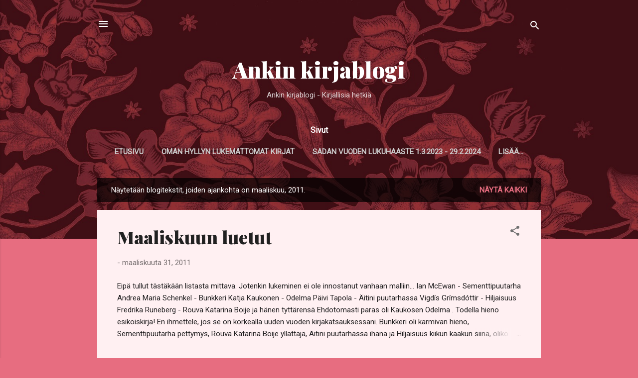

--- FILE ---
content_type: text/html; charset=UTF-8
request_url: https://ankinkirjablogi.blogspot.com/2011/03/
body_size: 62949
content:
<!DOCTYPE html>
<html dir='ltr' lang='fi'>
<head>
<meta content='width=device-width, initial-scale=1' name='viewport'/>
<title>Ankin kirjablogi</title>
<meta content='text/html; charset=UTF-8' http-equiv='Content-Type'/>
<!-- Chrome, Firefox OS and Opera -->
<meta content='#e76d80' name='theme-color'/>
<!-- Windows Phone -->
<meta content='#e76d80' name='msapplication-navbutton-color'/>
<meta content='blogger' name='generator'/>
<link href='https://ankinkirjablogi.blogspot.com/favicon.ico' rel='icon' type='image/x-icon'/>
<link href='https://ankinkirjablogi.blogspot.com/2011/03/' rel='canonical'/>
<link rel="alternate" type="application/atom+xml" title="Ankin kirjablogi - Atom" href="https://ankinkirjablogi.blogspot.com/feeds/posts/default" />
<link rel="alternate" type="application/rss+xml" title="Ankin kirjablogi - RSS" href="https://ankinkirjablogi.blogspot.com/feeds/posts/default?alt=rss" />
<link rel="service.post" type="application/atom+xml" title="Ankin kirjablogi - Atom" href="https://www.blogger.com/feeds/1155374762791064773/posts/default" />
<!--Can't find substitution for tag [blog.ieCssRetrofitLinks]-->
<meta content='https://ankinkirjablogi.blogspot.com/2011/03/' property='og:url'/>
<meta content='Ankin kirjablogi' property='og:title'/>
<meta content='Ankin kirjablogi - Kirjallisia hetkiä' property='og:description'/>
<meta content='https://blogger.googleusercontent.com/img/b/R29vZ2xl/AVvXsEjxpbJMxBgf7rqGJZxs0JRllf_0Mq0-u04UGha0WTziyFRrkxmcrl8zsaCbNDegP07P2ayCxmb2iJXXmd9Cpj3yt9mpzSZ5cJxU5KUok1-MmUWKfAdrcD-me-Mtqp8oTKOG3MBVogyBAXk/w1200-h630-p-k-no-nu/Kuva0673.jpg' property='og:image'/>
<meta content='https://blogger.googleusercontent.com/img/b/R29vZ2xl/AVvXsEh0hnhEyd4HsY6-aqbfX0xWwEHW8cUSiLQCMT2XDOxY344cqYpHafiJOw_6AT-HThDgWzvaw21BD45nH-RlF3Vgf8dwjOLEvR9DjsKdUnGKLPOY04FylIYJEgE0lwSFttXkwmJEBObMosw/w1200-h630-p-k-no-nu/tunnustus_gorgeous.jpg' property='og:image'/>
<style type='text/css'>@font-face{font-family:'Playfair Display';font-style:normal;font-weight:900;font-display:swap;src:url(//fonts.gstatic.com/s/playfairdisplay/v40/nuFvD-vYSZviVYUb_rj3ij__anPXJzDwcbmjWBN2PKfsunDTbtPK-F2qC0usEw.woff2)format('woff2');unicode-range:U+0301,U+0400-045F,U+0490-0491,U+04B0-04B1,U+2116;}@font-face{font-family:'Playfair Display';font-style:normal;font-weight:900;font-display:swap;src:url(//fonts.gstatic.com/s/playfairdisplay/v40/nuFvD-vYSZviVYUb_rj3ij__anPXJzDwcbmjWBN2PKfsunDYbtPK-F2qC0usEw.woff2)format('woff2');unicode-range:U+0102-0103,U+0110-0111,U+0128-0129,U+0168-0169,U+01A0-01A1,U+01AF-01B0,U+0300-0301,U+0303-0304,U+0308-0309,U+0323,U+0329,U+1EA0-1EF9,U+20AB;}@font-face{font-family:'Playfair Display';font-style:normal;font-weight:900;font-display:swap;src:url(//fonts.gstatic.com/s/playfairdisplay/v40/nuFvD-vYSZviVYUb_rj3ij__anPXJzDwcbmjWBN2PKfsunDZbtPK-F2qC0usEw.woff2)format('woff2');unicode-range:U+0100-02BA,U+02BD-02C5,U+02C7-02CC,U+02CE-02D7,U+02DD-02FF,U+0304,U+0308,U+0329,U+1D00-1DBF,U+1E00-1E9F,U+1EF2-1EFF,U+2020,U+20A0-20AB,U+20AD-20C0,U+2113,U+2C60-2C7F,U+A720-A7FF;}@font-face{font-family:'Playfair Display';font-style:normal;font-weight:900;font-display:swap;src:url(//fonts.gstatic.com/s/playfairdisplay/v40/nuFvD-vYSZviVYUb_rj3ij__anPXJzDwcbmjWBN2PKfsunDXbtPK-F2qC0s.woff2)format('woff2');unicode-range:U+0000-00FF,U+0131,U+0152-0153,U+02BB-02BC,U+02C6,U+02DA,U+02DC,U+0304,U+0308,U+0329,U+2000-206F,U+20AC,U+2122,U+2191,U+2193,U+2212,U+2215,U+FEFF,U+FFFD;}@font-face{font-family:'Roboto';font-style:italic;font-weight:300;font-stretch:100%;font-display:swap;src:url(//fonts.gstatic.com/s/roboto/v50/KFOKCnqEu92Fr1Mu53ZEC9_Vu3r1gIhOszmOClHrs6ljXfMMLt_QuAX-k3Yi128m0kN2.woff2)format('woff2');unicode-range:U+0460-052F,U+1C80-1C8A,U+20B4,U+2DE0-2DFF,U+A640-A69F,U+FE2E-FE2F;}@font-face{font-family:'Roboto';font-style:italic;font-weight:300;font-stretch:100%;font-display:swap;src:url(//fonts.gstatic.com/s/roboto/v50/KFOKCnqEu92Fr1Mu53ZEC9_Vu3r1gIhOszmOClHrs6ljXfMMLt_QuAz-k3Yi128m0kN2.woff2)format('woff2');unicode-range:U+0301,U+0400-045F,U+0490-0491,U+04B0-04B1,U+2116;}@font-face{font-family:'Roboto';font-style:italic;font-weight:300;font-stretch:100%;font-display:swap;src:url(//fonts.gstatic.com/s/roboto/v50/KFOKCnqEu92Fr1Mu53ZEC9_Vu3r1gIhOszmOClHrs6ljXfMMLt_QuAT-k3Yi128m0kN2.woff2)format('woff2');unicode-range:U+1F00-1FFF;}@font-face{font-family:'Roboto';font-style:italic;font-weight:300;font-stretch:100%;font-display:swap;src:url(//fonts.gstatic.com/s/roboto/v50/KFOKCnqEu92Fr1Mu53ZEC9_Vu3r1gIhOszmOClHrs6ljXfMMLt_QuAv-k3Yi128m0kN2.woff2)format('woff2');unicode-range:U+0370-0377,U+037A-037F,U+0384-038A,U+038C,U+038E-03A1,U+03A3-03FF;}@font-face{font-family:'Roboto';font-style:italic;font-weight:300;font-stretch:100%;font-display:swap;src:url(//fonts.gstatic.com/s/roboto/v50/KFOKCnqEu92Fr1Mu53ZEC9_Vu3r1gIhOszmOClHrs6ljXfMMLt_QuHT-k3Yi128m0kN2.woff2)format('woff2');unicode-range:U+0302-0303,U+0305,U+0307-0308,U+0310,U+0312,U+0315,U+031A,U+0326-0327,U+032C,U+032F-0330,U+0332-0333,U+0338,U+033A,U+0346,U+034D,U+0391-03A1,U+03A3-03A9,U+03B1-03C9,U+03D1,U+03D5-03D6,U+03F0-03F1,U+03F4-03F5,U+2016-2017,U+2034-2038,U+203C,U+2040,U+2043,U+2047,U+2050,U+2057,U+205F,U+2070-2071,U+2074-208E,U+2090-209C,U+20D0-20DC,U+20E1,U+20E5-20EF,U+2100-2112,U+2114-2115,U+2117-2121,U+2123-214F,U+2190,U+2192,U+2194-21AE,U+21B0-21E5,U+21F1-21F2,U+21F4-2211,U+2213-2214,U+2216-22FF,U+2308-230B,U+2310,U+2319,U+231C-2321,U+2336-237A,U+237C,U+2395,U+239B-23B7,U+23D0,U+23DC-23E1,U+2474-2475,U+25AF,U+25B3,U+25B7,U+25BD,U+25C1,U+25CA,U+25CC,U+25FB,U+266D-266F,U+27C0-27FF,U+2900-2AFF,U+2B0E-2B11,U+2B30-2B4C,U+2BFE,U+3030,U+FF5B,U+FF5D,U+1D400-1D7FF,U+1EE00-1EEFF;}@font-face{font-family:'Roboto';font-style:italic;font-weight:300;font-stretch:100%;font-display:swap;src:url(//fonts.gstatic.com/s/roboto/v50/KFOKCnqEu92Fr1Mu53ZEC9_Vu3r1gIhOszmOClHrs6ljXfMMLt_QuGb-k3Yi128m0kN2.woff2)format('woff2');unicode-range:U+0001-000C,U+000E-001F,U+007F-009F,U+20DD-20E0,U+20E2-20E4,U+2150-218F,U+2190,U+2192,U+2194-2199,U+21AF,U+21E6-21F0,U+21F3,U+2218-2219,U+2299,U+22C4-22C6,U+2300-243F,U+2440-244A,U+2460-24FF,U+25A0-27BF,U+2800-28FF,U+2921-2922,U+2981,U+29BF,U+29EB,U+2B00-2BFF,U+4DC0-4DFF,U+FFF9-FFFB,U+10140-1018E,U+10190-1019C,U+101A0,U+101D0-101FD,U+102E0-102FB,U+10E60-10E7E,U+1D2C0-1D2D3,U+1D2E0-1D37F,U+1F000-1F0FF,U+1F100-1F1AD,U+1F1E6-1F1FF,U+1F30D-1F30F,U+1F315,U+1F31C,U+1F31E,U+1F320-1F32C,U+1F336,U+1F378,U+1F37D,U+1F382,U+1F393-1F39F,U+1F3A7-1F3A8,U+1F3AC-1F3AF,U+1F3C2,U+1F3C4-1F3C6,U+1F3CA-1F3CE,U+1F3D4-1F3E0,U+1F3ED,U+1F3F1-1F3F3,U+1F3F5-1F3F7,U+1F408,U+1F415,U+1F41F,U+1F426,U+1F43F,U+1F441-1F442,U+1F444,U+1F446-1F449,U+1F44C-1F44E,U+1F453,U+1F46A,U+1F47D,U+1F4A3,U+1F4B0,U+1F4B3,U+1F4B9,U+1F4BB,U+1F4BF,U+1F4C8-1F4CB,U+1F4D6,U+1F4DA,U+1F4DF,U+1F4E3-1F4E6,U+1F4EA-1F4ED,U+1F4F7,U+1F4F9-1F4FB,U+1F4FD-1F4FE,U+1F503,U+1F507-1F50B,U+1F50D,U+1F512-1F513,U+1F53E-1F54A,U+1F54F-1F5FA,U+1F610,U+1F650-1F67F,U+1F687,U+1F68D,U+1F691,U+1F694,U+1F698,U+1F6AD,U+1F6B2,U+1F6B9-1F6BA,U+1F6BC,U+1F6C6-1F6CF,U+1F6D3-1F6D7,U+1F6E0-1F6EA,U+1F6F0-1F6F3,U+1F6F7-1F6FC,U+1F700-1F7FF,U+1F800-1F80B,U+1F810-1F847,U+1F850-1F859,U+1F860-1F887,U+1F890-1F8AD,U+1F8B0-1F8BB,U+1F8C0-1F8C1,U+1F900-1F90B,U+1F93B,U+1F946,U+1F984,U+1F996,U+1F9E9,U+1FA00-1FA6F,U+1FA70-1FA7C,U+1FA80-1FA89,U+1FA8F-1FAC6,U+1FACE-1FADC,U+1FADF-1FAE9,U+1FAF0-1FAF8,U+1FB00-1FBFF;}@font-face{font-family:'Roboto';font-style:italic;font-weight:300;font-stretch:100%;font-display:swap;src:url(//fonts.gstatic.com/s/roboto/v50/KFOKCnqEu92Fr1Mu53ZEC9_Vu3r1gIhOszmOClHrs6ljXfMMLt_QuAf-k3Yi128m0kN2.woff2)format('woff2');unicode-range:U+0102-0103,U+0110-0111,U+0128-0129,U+0168-0169,U+01A0-01A1,U+01AF-01B0,U+0300-0301,U+0303-0304,U+0308-0309,U+0323,U+0329,U+1EA0-1EF9,U+20AB;}@font-face{font-family:'Roboto';font-style:italic;font-weight:300;font-stretch:100%;font-display:swap;src:url(//fonts.gstatic.com/s/roboto/v50/KFOKCnqEu92Fr1Mu53ZEC9_Vu3r1gIhOszmOClHrs6ljXfMMLt_QuAb-k3Yi128m0kN2.woff2)format('woff2');unicode-range:U+0100-02BA,U+02BD-02C5,U+02C7-02CC,U+02CE-02D7,U+02DD-02FF,U+0304,U+0308,U+0329,U+1D00-1DBF,U+1E00-1E9F,U+1EF2-1EFF,U+2020,U+20A0-20AB,U+20AD-20C0,U+2113,U+2C60-2C7F,U+A720-A7FF;}@font-face{font-family:'Roboto';font-style:italic;font-weight:300;font-stretch:100%;font-display:swap;src:url(//fonts.gstatic.com/s/roboto/v50/KFOKCnqEu92Fr1Mu53ZEC9_Vu3r1gIhOszmOClHrs6ljXfMMLt_QuAj-k3Yi128m0g.woff2)format('woff2');unicode-range:U+0000-00FF,U+0131,U+0152-0153,U+02BB-02BC,U+02C6,U+02DA,U+02DC,U+0304,U+0308,U+0329,U+2000-206F,U+20AC,U+2122,U+2191,U+2193,U+2212,U+2215,U+FEFF,U+FFFD;}@font-face{font-family:'Roboto';font-style:normal;font-weight:400;font-stretch:100%;font-display:swap;src:url(//fonts.gstatic.com/s/roboto/v50/KFOMCnqEu92Fr1ME7kSn66aGLdTylUAMQXC89YmC2DPNWubEbVmZiAr0klQmz24O0g.woff2)format('woff2');unicode-range:U+0460-052F,U+1C80-1C8A,U+20B4,U+2DE0-2DFF,U+A640-A69F,U+FE2E-FE2F;}@font-face{font-family:'Roboto';font-style:normal;font-weight:400;font-stretch:100%;font-display:swap;src:url(//fonts.gstatic.com/s/roboto/v50/KFOMCnqEu92Fr1ME7kSn66aGLdTylUAMQXC89YmC2DPNWubEbVmQiAr0klQmz24O0g.woff2)format('woff2');unicode-range:U+0301,U+0400-045F,U+0490-0491,U+04B0-04B1,U+2116;}@font-face{font-family:'Roboto';font-style:normal;font-weight:400;font-stretch:100%;font-display:swap;src:url(//fonts.gstatic.com/s/roboto/v50/KFOMCnqEu92Fr1ME7kSn66aGLdTylUAMQXC89YmC2DPNWubEbVmYiAr0klQmz24O0g.woff2)format('woff2');unicode-range:U+1F00-1FFF;}@font-face{font-family:'Roboto';font-style:normal;font-weight:400;font-stretch:100%;font-display:swap;src:url(//fonts.gstatic.com/s/roboto/v50/KFOMCnqEu92Fr1ME7kSn66aGLdTylUAMQXC89YmC2DPNWubEbVmXiAr0klQmz24O0g.woff2)format('woff2');unicode-range:U+0370-0377,U+037A-037F,U+0384-038A,U+038C,U+038E-03A1,U+03A3-03FF;}@font-face{font-family:'Roboto';font-style:normal;font-weight:400;font-stretch:100%;font-display:swap;src:url(//fonts.gstatic.com/s/roboto/v50/KFOMCnqEu92Fr1ME7kSn66aGLdTylUAMQXC89YmC2DPNWubEbVnoiAr0klQmz24O0g.woff2)format('woff2');unicode-range:U+0302-0303,U+0305,U+0307-0308,U+0310,U+0312,U+0315,U+031A,U+0326-0327,U+032C,U+032F-0330,U+0332-0333,U+0338,U+033A,U+0346,U+034D,U+0391-03A1,U+03A3-03A9,U+03B1-03C9,U+03D1,U+03D5-03D6,U+03F0-03F1,U+03F4-03F5,U+2016-2017,U+2034-2038,U+203C,U+2040,U+2043,U+2047,U+2050,U+2057,U+205F,U+2070-2071,U+2074-208E,U+2090-209C,U+20D0-20DC,U+20E1,U+20E5-20EF,U+2100-2112,U+2114-2115,U+2117-2121,U+2123-214F,U+2190,U+2192,U+2194-21AE,U+21B0-21E5,U+21F1-21F2,U+21F4-2211,U+2213-2214,U+2216-22FF,U+2308-230B,U+2310,U+2319,U+231C-2321,U+2336-237A,U+237C,U+2395,U+239B-23B7,U+23D0,U+23DC-23E1,U+2474-2475,U+25AF,U+25B3,U+25B7,U+25BD,U+25C1,U+25CA,U+25CC,U+25FB,U+266D-266F,U+27C0-27FF,U+2900-2AFF,U+2B0E-2B11,U+2B30-2B4C,U+2BFE,U+3030,U+FF5B,U+FF5D,U+1D400-1D7FF,U+1EE00-1EEFF;}@font-face{font-family:'Roboto';font-style:normal;font-weight:400;font-stretch:100%;font-display:swap;src:url(//fonts.gstatic.com/s/roboto/v50/KFOMCnqEu92Fr1ME7kSn66aGLdTylUAMQXC89YmC2DPNWubEbVn6iAr0klQmz24O0g.woff2)format('woff2');unicode-range:U+0001-000C,U+000E-001F,U+007F-009F,U+20DD-20E0,U+20E2-20E4,U+2150-218F,U+2190,U+2192,U+2194-2199,U+21AF,U+21E6-21F0,U+21F3,U+2218-2219,U+2299,U+22C4-22C6,U+2300-243F,U+2440-244A,U+2460-24FF,U+25A0-27BF,U+2800-28FF,U+2921-2922,U+2981,U+29BF,U+29EB,U+2B00-2BFF,U+4DC0-4DFF,U+FFF9-FFFB,U+10140-1018E,U+10190-1019C,U+101A0,U+101D0-101FD,U+102E0-102FB,U+10E60-10E7E,U+1D2C0-1D2D3,U+1D2E0-1D37F,U+1F000-1F0FF,U+1F100-1F1AD,U+1F1E6-1F1FF,U+1F30D-1F30F,U+1F315,U+1F31C,U+1F31E,U+1F320-1F32C,U+1F336,U+1F378,U+1F37D,U+1F382,U+1F393-1F39F,U+1F3A7-1F3A8,U+1F3AC-1F3AF,U+1F3C2,U+1F3C4-1F3C6,U+1F3CA-1F3CE,U+1F3D4-1F3E0,U+1F3ED,U+1F3F1-1F3F3,U+1F3F5-1F3F7,U+1F408,U+1F415,U+1F41F,U+1F426,U+1F43F,U+1F441-1F442,U+1F444,U+1F446-1F449,U+1F44C-1F44E,U+1F453,U+1F46A,U+1F47D,U+1F4A3,U+1F4B0,U+1F4B3,U+1F4B9,U+1F4BB,U+1F4BF,U+1F4C8-1F4CB,U+1F4D6,U+1F4DA,U+1F4DF,U+1F4E3-1F4E6,U+1F4EA-1F4ED,U+1F4F7,U+1F4F9-1F4FB,U+1F4FD-1F4FE,U+1F503,U+1F507-1F50B,U+1F50D,U+1F512-1F513,U+1F53E-1F54A,U+1F54F-1F5FA,U+1F610,U+1F650-1F67F,U+1F687,U+1F68D,U+1F691,U+1F694,U+1F698,U+1F6AD,U+1F6B2,U+1F6B9-1F6BA,U+1F6BC,U+1F6C6-1F6CF,U+1F6D3-1F6D7,U+1F6E0-1F6EA,U+1F6F0-1F6F3,U+1F6F7-1F6FC,U+1F700-1F7FF,U+1F800-1F80B,U+1F810-1F847,U+1F850-1F859,U+1F860-1F887,U+1F890-1F8AD,U+1F8B0-1F8BB,U+1F8C0-1F8C1,U+1F900-1F90B,U+1F93B,U+1F946,U+1F984,U+1F996,U+1F9E9,U+1FA00-1FA6F,U+1FA70-1FA7C,U+1FA80-1FA89,U+1FA8F-1FAC6,U+1FACE-1FADC,U+1FADF-1FAE9,U+1FAF0-1FAF8,U+1FB00-1FBFF;}@font-face{font-family:'Roboto';font-style:normal;font-weight:400;font-stretch:100%;font-display:swap;src:url(//fonts.gstatic.com/s/roboto/v50/KFOMCnqEu92Fr1ME7kSn66aGLdTylUAMQXC89YmC2DPNWubEbVmbiAr0klQmz24O0g.woff2)format('woff2');unicode-range:U+0102-0103,U+0110-0111,U+0128-0129,U+0168-0169,U+01A0-01A1,U+01AF-01B0,U+0300-0301,U+0303-0304,U+0308-0309,U+0323,U+0329,U+1EA0-1EF9,U+20AB;}@font-face{font-family:'Roboto';font-style:normal;font-weight:400;font-stretch:100%;font-display:swap;src:url(//fonts.gstatic.com/s/roboto/v50/KFOMCnqEu92Fr1ME7kSn66aGLdTylUAMQXC89YmC2DPNWubEbVmaiAr0klQmz24O0g.woff2)format('woff2');unicode-range:U+0100-02BA,U+02BD-02C5,U+02C7-02CC,U+02CE-02D7,U+02DD-02FF,U+0304,U+0308,U+0329,U+1D00-1DBF,U+1E00-1E9F,U+1EF2-1EFF,U+2020,U+20A0-20AB,U+20AD-20C0,U+2113,U+2C60-2C7F,U+A720-A7FF;}@font-face{font-family:'Roboto';font-style:normal;font-weight:400;font-stretch:100%;font-display:swap;src:url(//fonts.gstatic.com/s/roboto/v50/KFOMCnqEu92Fr1ME7kSn66aGLdTylUAMQXC89YmC2DPNWubEbVmUiAr0klQmz24.woff2)format('woff2');unicode-range:U+0000-00FF,U+0131,U+0152-0153,U+02BB-02BC,U+02C6,U+02DA,U+02DC,U+0304,U+0308,U+0329,U+2000-206F,U+20AC,U+2122,U+2191,U+2193,U+2212,U+2215,U+FEFF,U+FFFD;}</style>
<style id='page-skin-1' type='text/css'><!--
/*! normalize.css v3.0.1 | MIT License | git.io/normalize */html{font-family:sans-serif;-ms-text-size-adjust:100%;-webkit-text-size-adjust:100%}body{margin:0}article,aside,details,figcaption,figure,footer,header,hgroup,main,nav,section,summary{display:block}audio,canvas,progress,video{display:inline-block;vertical-align:baseline}audio:not([controls]){display:none;height:0}[hidden],template{display:none}a{background:transparent}a:active,a:hover{outline:0}abbr[title]{border-bottom:1px dotted}b,strong{font-weight:bold}dfn{font-style:italic}h1{font-size:2em;margin:.67em 0}mark{background:#ff0;color:#000}small{font-size:80%}sub,sup{font-size:75%;line-height:0;position:relative;vertical-align:baseline}sup{top:-0.5em}sub{bottom:-0.25em}img{border:0}svg:not(:root){overflow:hidden}figure{margin:1em 40px}hr{-moz-box-sizing:content-box;box-sizing:content-box;height:0}pre{overflow:auto}code,kbd,pre,samp{font-family:monospace,monospace;font-size:1em}button,input,optgroup,select,textarea{color:inherit;font:inherit;margin:0}button{overflow:visible}button,select{text-transform:none}button,html input[type="button"],input[type="reset"],input[type="submit"]{-webkit-appearance:button;cursor:pointer}button[disabled],html input[disabled]{cursor:default}button::-moz-focus-inner,input::-moz-focus-inner{border:0;padding:0}input{line-height:normal}input[type="checkbox"],input[type="radio"]{box-sizing:border-box;padding:0}input[type="number"]::-webkit-inner-spin-button,input[type="number"]::-webkit-outer-spin-button{height:auto}input[type="search"]{-webkit-appearance:textfield;-moz-box-sizing:content-box;-webkit-box-sizing:content-box;box-sizing:content-box}input[type="search"]::-webkit-search-cancel-button,input[type="search"]::-webkit-search-decoration{-webkit-appearance:none}fieldset{border:1px solid #c0c0c0;margin:0 2px;padding:.35em .625em .75em}legend{border:0;padding:0}textarea{overflow:auto}optgroup{font-weight:bold}table{border-collapse:collapse;border-spacing:0}td,th{padding:0}
/*!************************************************
* Blogger Template Style
* Name: Contempo
**************************************************/
body{
overflow-wrap:break-word;
word-break:break-word;
word-wrap:break-word
}
.hidden{
display:none
}
.invisible{
visibility:hidden
}
.container::after,.float-container::after{
clear:both;
content:"";
display:table
}
.clearboth{
clear:both
}
#comments .comment .comment-actions,.subscribe-popup .FollowByEmail .follow-by-email-submit,.widget.Profile .profile-link,.widget.Profile .profile-link.visit-profile{
background:0 0;
border:0;
box-shadow:none;
color:#e76d80;
cursor:pointer;
font-size:14px;
font-weight:700;
outline:0;
text-decoration:none;
text-transform:uppercase;
width:auto
}
.dim-overlay{
background-color:rgba(0,0,0,.54);
height:100vh;
left:0;
position:fixed;
top:0;
width:100%
}
#sharing-dim-overlay{
background-color:transparent
}
input::-ms-clear{
display:none
}
.blogger-logo,.svg-icon-24.blogger-logo{
fill:#ff9800;
opacity:1
}
.loading-spinner-large{
-webkit-animation:mspin-rotate 1.568s infinite linear;
animation:mspin-rotate 1.568s infinite linear;
height:48px;
overflow:hidden;
position:absolute;
width:48px;
z-index:200
}
.loading-spinner-large>div{
-webkit-animation:mspin-revrot 5332ms infinite steps(4);
animation:mspin-revrot 5332ms infinite steps(4)
}
.loading-spinner-large>div>div{
-webkit-animation:mspin-singlecolor-large-film 1333ms infinite steps(81);
animation:mspin-singlecolor-large-film 1333ms infinite steps(81);
background-size:100%;
height:48px;
width:3888px
}
.mspin-black-large>div>div,.mspin-grey_54-large>div>div{
background-image:url(https://www.blogblog.com/indie/mspin_black_large.svg)
}
.mspin-white-large>div>div{
background-image:url(https://www.blogblog.com/indie/mspin_white_large.svg)
}
.mspin-grey_54-large{
opacity:.54
}
@-webkit-keyframes mspin-singlecolor-large-film{
from{
-webkit-transform:translateX(0);
transform:translateX(0)
}
to{
-webkit-transform:translateX(-3888px);
transform:translateX(-3888px)
}
}
@keyframes mspin-singlecolor-large-film{
from{
-webkit-transform:translateX(0);
transform:translateX(0)
}
to{
-webkit-transform:translateX(-3888px);
transform:translateX(-3888px)
}
}
@-webkit-keyframes mspin-rotate{
from{
-webkit-transform:rotate(0);
transform:rotate(0)
}
to{
-webkit-transform:rotate(360deg);
transform:rotate(360deg)
}
}
@keyframes mspin-rotate{
from{
-webkit-transform:rotate(0);
transform:rotate(0)
}
to{
-webkit-transform:rotate(360deg);
transform:rotate(360deg)
}
}
@-webkit-keyframes mspin-revrot{
from{
-webkit-transform:rotate(0);
transform:rotate(0)
}
to{
-webkit-transform:rotate(-360deg);
transform:rotate(-360deg)
}
}
@keyframes mspin-revrot{
from{
-webkit-transform:rotate(0);
transform:rotate(0)
}
to{
-webkit-transform:rotate(-360deg);
transform:rotate(-360deg)
}
}
.skip-navigation{
background-color:#fff;
box-sizing:border-box;
color:#000;
display:block;
height:0;
left:0;
line-height:50px;
overflow:hidden;
padding-top:0;
position:fixed;
text-align:center;
top:0;
-webkit-transition:box-shadow .3s,height .3s,padding-top .3s;
transition:box-shadow .3s,height .3s,padding-top .3s;
width:100%;
z-index:900
}
.skip-navigation:focus{
box-shadow:0 4px 5px 0 rgba(0,0,0,.14),0 1px 10px 0 rgba(0,0,0,.12),0 2px 4px -1px rgba(0,0,0,.2);
height:50px
}
#main{
outline:0
}
.main-heading{
position:absolute;
clip:rect(1px,1px,1px,1px);
padding:0;
border:0;
height:1px;
width:1px;
overflow:hidden
}
.Attribution{
margin-top:1em;
text-align:center
}
.Attribution .blogger img,.Attribution .blogger svg{
vertical-align:bottom
}
.Attribution .blogger img{
margin-right:.5em
}
.Attribution div{
line-height:24px;
margin-top:.5em
}
.Attribution .copyright,.Attribution .image-attribution{
font-size:.7em;
margin-top:1.5em
}
.BLOG_mobile_video_class{
display:none
}
.bg-photo{
background-attachment:scroll!important
}
body .CSS_LIGHTBOX{
z-index:900
}
.extendable .show-less,.extendable .show-more{
border-color:#e76d80;
color:#e76d80;
margin-top:8px
}
.extendable .show-less.hidden,.extendable .show-more.hidden{
display:none
}
.inline-ad{
display:none;
max-width:100%;
overflow:hidden
}
.adsbygoogle{
display:block
}
#cookieChoiceInfo{
bottom:0;
top:auto
}
iframe.b-hbp-video{
border:0
}
.post-body img{
max-width:100%
}
.post-body iframe{
max-width:100%
}
.post-body a[imageanchor="1"]{
display:inline-block
}
.byline{
margin-right:1em
}
.byline:last-child{
margin-right:0
}
.link-copied-dialog{
max-width:520px;
outline:0
}
.link-copied-dialog .modal-dialog-buttons{
margin-top:8px
}
.link-copied-dialog .goog-buttonset-default{
background:0 0;
border:0
}
.link-copied-dialog .goog-buttonset-default:focus{
outline:0
}
.paging-control-container{
margin-bottom:16px
}
.paging-control-container .paging-control{
display:inline-block
}
.paging-control-container .comment-range-text::after,.paging-control-container .paging-control{
color:#e76d80
}
.paging-control-container .comment-range-text,.paging-control-container .paging-control{
margin-right:8px
}
.paging-control-container .comment-range-text::after,.paging-control-container .paging-control::after{
content:"\b7";
cursor:default;
padding-left:8px;
pointer-events:none
}
.paging-control-container .comment-range-text:last-child::after,.paging-control-container .paging-control:last-child::after{
content:none
}
.byline.reactions iframe{
height:20px
}
.b-notification{
color:#000;
background-color:#fff;
border-bottom:solid 1px #000;
box-sizing:border-box;
padding:16px 32px;
text-align:center
}
.b-notification.visible{
-webkit-transition:margin-top .3s cubic-bezier(.4,0,.2,1);
transition:margin-top .3s cubic-bezier(.4,0,.2,1)
}
.b-notification.invisible{
position:absolute
}
.b-notification-close{
position:absolute;
right:8px;
top:8px
}
.no-posts-message{
line-height:40px;
text-align:center
}
@media screen and (max-width:800px){
body.item-view .post-body a[imageanchor="1"][style*="float: left;"],body.item-view .post-body a[imageanchor="1"][style*="float: right;"]{
float:none!important;
clear:none!important
}
body.item-view .post-body a[imageanchor="1"] img{
display:block;
height:auto;
margin:0 auto
}
body.item-view .post-body>.separator:first-child>a[imageanchor="1"]:first-child{
margin-top:20px
}
.post-body a[imageanchor]{
display:block
}
body.item-view .post-body a[imageanchor="1"]{
margin-left:0!important;
margin-right:0!important
}
body.item-view .post-body a[imageanchor="1"]+a[imageanchor="1"]{
margin-top:16px
}
}
.item-control{
display:none
}
#comments{
border-top:1px dashed rgba(0,0,0,.54);
margin-top:20px;
padding:20px
}
#comments .comment-thread ol{
margin:0;
padding-left:0;
padding-left:0
}
#comments .comment .comment-replybox-single,#comments .comment-thread .comment-replies{
margin-left:60px
}
#comments .comment-thread .thread-count{
display:none
}
#comments .comment{
list-style-type:none;
padding:0 0 30px;
position:relative
}
#comments .comment .comment{
padding-bottom:8px
}
.comment .avatar-image-container{
position:absolute
}
.comment .avatar-image-container img{
border-radius:50%
}
.avatar-image-container svg,.comment .avatar-image-container .avatar-icon{
border-radius:50%;
border:solid 1px #707070;
box-sizing:border-box;
fill:#707070;
height:35px;
margin:0;
padding:7px;
width:35px
}
.comment .comment-block{
margin-top:10px;
margin-left:60px;
padding-bottom:0
}
#comments .comment-author-header-wrapper{
margin-left:40px
}
#comments .comment .thread-expanded .comment-block{
padding-bottom:20px
}
#comments .comment .comment-header .user,#comments .comment .comment-header .user a{
color:#212121;
font-style:normal;
font-weight:700
}
#comments .comment .comment-actions{
bottom:0;
margin-bottom:15px;
position:absolute
}
#comments .comment .comment-actions>*{
margin-right:8px
}
#comments .comment .comment-header .datetime{
bottom:0;
color:rgba(33,33,33,.54);
display:inline-block;
font-size:13px;
font-style:italic;
margin-left:8px
}
#comments .comment .comment-footer .comment-timestamp a,#comments .comment .comment-header .datetime a{
color:rgba(33,33,33,.54)
}
#comments .comment .comment-content,.comment .comment-body{
margin-top:12px;
word-break:break-word
}
.comment-body{
margin-bottom:12px
}
#comments.embed[data-num-comments="0"]{
border:0;
margin-top:0;
padding-top:0
}
#comments.embed[data-num-comments="0"] #comment-post-message,#comments.embed[data-num-comments="0"] div.comment-form>p,#comments.embed[data-num-comments="0"] p.comment-footer{
display:none
}
#comment-editor-src{
display:none
}
.comments .comments-content .loadmore.loaded{
max-height:0;
opacity:0;
overflow:hidden
}
.extendable .remaining-items{
height:0;
overflow:hidden;
-webkit-transition:height .3s cubic-bezier(.4,0,.2,1);
transition:height .3s cubic-bezier(.4,0,.2,1)
}
.extendable .remaining-items.expanded{
height:auto
}
.svg-icon-24,.svg-icon-24-button{
cursor:pointer;
height:24px;
width:24px;
min-width:24px
}
.touch-icon{
margin:-12px;
padding:12px
}
.touch-icon:active,.touch-icon:focus{
background-color:rgba(153,153,153,.4);
border-radius:50%
}
svg:not(:root).touch-icon{
overflow:visible
}
html[dir=rtl] .rtl-reversible-icon{
-webkit-transform:scaleX(-1);
-ms-transform:scaleX(-1);
transform:scaleX(-1)
}
.svg-icon-24-button,.touch-icon-button{
background:0 0;
border:0;
margin:0;
outline:0;
padding:0
}
.touch-icon-button .touch-icon:active,.touch-icon-button .touch-icon:focus{
background-color:transparent
}
.touch-icon-button:active .touch-icon,.touch-icon-button:focus .touch-icon{
background-color:rgba(153,153,153,.4);
border-radius:50%
}
.Profile .default-avatar-wrapper .avatar-icon{
border-radius:50%;
border:solid 1px #707070;
box-sizing:border-box;
fill:#707070;
margin:0
}
.Profile .individual .default-avatar-wrapper .avatar-icon{
padding:25px
}
.Profile .individual .avatar-icon,.Profile .individual .profile-img{
height:120px;
width:120px
}
.Profile .team .default-avatar-wrapper .avatar-icon{
padding:8px
}
.Profile .team .avatar-icon,.Profile .team .default-avatar-wrapper,.Profile .team .profile-img{
height:40px;
width:40px
}
.snippet-container{
margin:0;
position:relative;
overflow:hidden
}
.snippet-fade{
bottom:0;
box-sizing:border-box;
position:absolute;
width:96px
}
.snippet-fade{
right:0
}
.snippet-fade:after{
content:"\2026"
}
.snippet-fade:after{
float:right
}
.post-bottom{
-webkit-box-align:center;
-webkit-align-items:center;
-ms-flex-align:center;
align-items:center;
display:-webkit-box;
display:-webkit-flex;
display:-ms-flexbox;
display:flex;
-webkit-flex-wrap:wrap;
-ms-flex-wrap:wrap;
flex-wrap:wrap
}
.post-footer{
-webkit-box-flex:1;
-webkit-flex:1 1 auto;
-ms-flex:1 1 auto;
flex:1 1 auto;
-webkit-flex-wrap:wrap;
-ms-flex-wrap:wrap;
flex-wrap:wrap;
-webkit-box-ordinal-group:2;
-webkit-order:1;
-ms-flex-order:1;
order:1
}
.post-footer>*{
-webkit-box-flex:0;
-webkit-flex:0 1 auto;
-ms-flex:0 1 auto;
flex:0 1 auto
}
.post-footer .byline:last-child{
margin-right:1em
}
.jump-link{
-webkit-box-flex:0;
-webkit-flex:0 0 auto;
-ms-flex:0 0 auto;
flex:0 0 auto;
-webkit-box-ordinal-group:3;
-webkit-order:2;
-ms-flex-order:2;
order:2
}
.centered-top-container.sticky{
left:0;
position:fixed;
right:0;
top:0;
width:auto;
z-index:50;
-webkit-transition-property:opacity,-webkit-transform;
transition-property:opacity,-webkit-transform;
transition-property:transform,opacity;
transition-property:transform,opacity,-webkit-transform;
-webkit-transition-duration:.2s;
transition-duration:.2s;
-webkit-transition-timing-function:cubic-bezier(.4,0,.2,1);
transition-timing-function:cubic-bezier(.4,0,.2,1)
}
.centered-top-placeholder{
display:none
}
.collapsed-header .centered-top-placeholder{
display:block
}
.centered-top-container .Header .replaced h1,.centered-top-placeholder .Header .replaced h1{
display:none
}
.centered-top-container.sticky .Header .replaced h1{
display:block
}
.centered-top-container.sticky .Header .header-widget{
background:0 0
}
.centered-top-container.sticky .Header .header-image-wrapper{
display:none
}
.centered-top-container img,.centered-top-placeholder img{
max-width:100%
}
.collapsible{
-webkit-transition:height .3s cubic-bezier(.4,0,.2,1);
transition:height .3s cubic-bezier(.4,0,.2,1)
}
.collapsible,.collapsible>summary{
display:block;
overflow:hidden
}
.collapsible>:not(summary){
display:none
}
.collapsible[open]>:not(summary){
display:block
}
.collapsible:focus,.collapsible>summary:focus{
outline:0
}
.collapsible>summary{
cursor:pointer;
display:block;
padding:0
}
.collapsible:focus>summary,.collapsible>summary:focus{
background-color:transparent
}
.collapsible>summary::-webkit-details-marker{
display:none
}
.collapsible-title{
-webkit-box-align:center;
-webkit-align-items:center;
-ms-flex-align:center;
align-items:center;
display:-webkit-box;
display:-webkit-flex;
display:-ms-flexbox;
display:flex
}
.collapsible-title .title{
-webkit-box-flex:1;
-webkit-flex:1 1 auto;
-ms-flex:1 1 auto;
flex:1 1 auto;
-webkit-box-ordinal-group:1;
-webkit-order:0;
-ms-flex-order:0;
order:0;
overflow:hidden;
text-overflow:ellipsis;
white-space:nowrap
}
.collapsible-title .chevron-down,.collapsible[open] .collapsible-title .chevron-up{
display:block
}
.collapsible-title .chevron-up,.collapsible[open] .collapsible-title .chevron-down{
display:none
}
.flat-button{
cursor:pointer;
display:inline-block;
font-weight:700;
text-transform:uppercase;
border-radius:2px;
padding:8px;
margin:-8px
}
.flat-icon-button{
background:0 0;
border:0;
margin:0;
outline:0;
padding:0;
margin:-12px;
padding:12px;
cursor:pointer;
box-sizing:content-box;
display:inline-block;
line-height:0
}
.flat-icon-button,.flat-icon-button .splash-wrapper{
border-radius:50%
}
.flat-icon-button .splash.animate{
-webkit-animation-duration:.3s;
animation-duration:.3s
}
.overflowable-container{
max-height:46px;
overflow:hidden;
position:relative
}
.overflow-button{
cursor:pointer
}
#overflowable-dim-overlay{
background:0 0
}
.overflow-popup{
box-shadow:0 2px 2px 0 rgba(0,0,0,.14),0 3px 1px -2px rgba(0,0,0,.2),0 1px 5px 0 rgba(0,0,0,.12);
background-color:#fff0f2;
left:0;
max-width:calc(100% - 32px);
position:absolute;
top:0;
visibility:hidden;
z-index:101
}
.overflow-popup ul{
list-style:none
}
.overflow-popup .tabs li,.overflow-popup li{
display:block;
height:auto
}
.overflow-popup .tabs li{
padding-left:0;
padding-right:0
}
.overflow-button.hidden,.overflow-popup .tabs li.hidden,.overflow-popup li.hidden{
display:none
}
.pill-button{
background:0 0;
border:1px solid;
border-radius:12px;
cursor:pointer;
display:inline-block;
padding:4px 16px;
text-transform:uppercase
}
.ripple{
position:relative
}
.ripple>*{
z-index:1
}
.splash-wrapper{
bottom:0;
left:0;
overflow:hidden;
pointer-events:none;
position:absolute;
right:0;
top:0;
z-index:0
}
.splash{
background:#ccc;
border-radius:100%;
display:block;
opacity:.6;
position:absolute;
-webkit-transform:scale(0);
-ms-transform:scale(0);
transform:scale(0)
}
.splash.animate{
-webkit-animation:ripple-effect .4s linear;
animation:ripple-effect .4s linear
}
@-webkit-keyframes ripple-effect{
100%{
opacity:0;
-webkit-transform:scale(2.5);
transform:scale(2.5)
}
}
@keyframes ripple-effect{
100%{
opacity:0;
-webkit-transform:scale(2.5);
transform:scale(2.5)
}
}
.search{
display:-webkit-box;
display:-webkit-flex;
display:-ms-flexbox;
display:flex;
line-height:24px;
width:24px
}
.search.focused{
width:100%
}
.search.focused .section{
width:100%
}
.search form{
z-index:101
}
.search h3{
display:none
}
.search form{
display:-webkit-box;
display:-webkit-flex;
display:-ms-flexbox;
display:flex;
-webkit-box-flex:1;
-webkit-flex:1 0 0;
-ms-flex:1 0 0px;
flex:1 0 0;
border-bottom:solid 1px transparent;
padding-bottom:8px
}
.search form>*{
display:none
}
.search.focused form>*{
display:block
}
.search .search-input label{
display:none
}
.centered-top-placeholder.cloned .search form{
z-index:30
}
.search.focused form{
border-color:#ffffff;
position:relative;
width:auto
}
.collapsed-header .centered-top-container .search.focused form{
border-bottom-color:transparent
}
.search-expand{
-webkit-box-flex:0;
-webkit-flex:0 0 auto;
-ms-flex:0 0 auto;
flex:0 0 auto
}
.search-expand-text{
display:none
}
.search-close{
display:inline;
vertical-align:middle
}
.search-input{
-webkit-box-flex:1;
-webkit-flex:1 0 1px;
-ms-flex:1 0 1px;
flex:1 0 1px
}
.search-input input{
background:0 0;
border:0;
box-sizing:border-box;
color:#ffffff;
display:inline-block;
outline:0;
width:calc(100% - 48px)
}
.search-input input.no-cursor{
color:transparent;
text-shadow:0 0 0 #ffffff
}
.collapsed-header .centered-top-container .search-action,.collapsed-header .centered-top-container .search-input input{
color:#212121
}
.collapsed-header .centered-top-container .search-input input.no-cursor{
color:transparent;
text-shadow:0 0 0 #212121
}
.collapsed-header .centered-top-container .search-input input.no-cursor:focus,.search-input input.no-cursor:focus{
outline:0
}
.search-focused>*{
visibility:hidden
}
.search-focused .search,.search-focused .search-icon{
visibility:visible
}
.search.focused .search-action{
display:block
}
.search.focused .search-action:disabled{
opacity:.3
}
.widget.Sharing .sharing-button{
display:none
}
.widget.Sharing .sharing-buttons li{
padding:0
}
.widget.Sharing .sharing-buttons li span{
display:none
}
.post-share-buttons{
position:relative
}
.centered-bottom .share-buttons .svg-icon-24,.share-buttons .svg-icon-24{
fill:#707070
}
.sharing-open.touch-icon-button:active .touch-icon,.sharing-open.touch-icon-button:focus .touch-icon{
background-color:transparent
}
.share-buttons{
background-color:#fff0f2;
border-radius:2px;
box-shadow:0 2px 2px 0 rgba(0,0,0,.14),0 3px 1px -2px rgba(0,0,0,.2),0 1px 5px 0 rgba(0,0,0,.12);
color:#212121;
list-style:none;
margin:0;
padding:8px 0;
position:absolute;
top:-11px;
min-width:200px;
z-index:101
}
.share-buttons.hidden{
display:none
}
.sharing-button{
background:0 0;
border:0;
margin:0;
outline:0;
padding:0;
cursor:pointer
}
.share-buttons li{
margin:0;
height:48px
}
.share-buttons li:last-child{
margin-bottom:0
}
.share-buttons li .sharing-platform-button{
box-sizing:border-box;
cursor:pointer;
display:block;
height:100%;
margin-bottom:0;
padding:0 16px;
position:relative;
width:100%
}
.share-buttons li .sharing-platform-button:focus,.share-buttons li .sharing-platform-button:hover{
background-color:rgba(128,128,128,.1);
outline:0
}
.share-buttons li svg[class*=" sharing-"],.share-buttons li svg[class^=sharing-]{
position:absolute;
top:10px
}
.share-buttons li span.sharing-platform-button{
position:relative;
top:0
}
.share-buttons li .platform-sharing-text{
display:block;
font-size:16px;
line-height:48px;
white-space:nowrap
}
.share-buttons li .platform-sharing-text{
margin-left:56px
}
.sidebar-container{
background-color:#fff0f2;
max-width:284px;
overflow-y:auto;
-webkit-transition-property:-webkit-transform;
transition-property:-webkit-transform;
transition-property:transform;
transition-property:transform,-webkit-transform;
-webkit-transition-duration:.3s;
transition-duration:.3s;
-webkit-transition-timing-function:cubic-bezier(0,0,.2,1);
transition-timing-function:cubic-bezier(0,0,.2,1);
width:284px;
z-index:101;
-webkit-overflow-scrolling:touch
}
.sidebar-container .navigation{
line-height:0;
padding:16px
}
.sidebar-container .sidebar-back{
cursor:pointer
}
.sidebar-container .widget{
background:0 0;
margin:0 16px;
padding:16px 0
}
.sidebar-container .widget .title{
color:#212121;
margin:0
}
.sidebar-container .widget ul{
list-style:none;
margin:0;
padding:0
}
.sidebar-container .widget ul ul{
margin-left:1em
}
.sidebar-container .widget li{
font-size:16px;
line-height:normal
}
.sidebar-container .widget+.widget{
border-top:1px dashed #cccccc
}
.BlogArchive li{
margin:16px 0
}
.BlogArchive li:last-child{
margin-bottom:0
}
.Label li a{
display:inline-block
}
.BlogArchive .post-count,.Label .label-count{
float:right;
margin-left:.25em
}
.BlogArchive .post-count::before,.Label .label-count::before{
content:"("
}
.BlogArchive .post-count::after,.Label .label-count::after{
content:")"
}
.widget.Translate .skiptranslate>div{
display:block!important
}
.widget.Profile .profile-link{
display:-webkit-box;
display:-webkit-flex;
display:-ms-flexbox;
display:flex
}
.widget.Profile .team-member .default-avatar-wrapper,.widget.Profile .team-member .profile-img{
-webkit-box-flex:0;
-webkit-flex:0 0 auto;
-ms-flex:0 0 auto;
flex:0 0 auto;
margin-right:1em
}
.widget.Profile .individual .profile-link{
-webkit-box-orient:vertical;
-webkit-box-direction:normal;
-webkit-flex-direction:column;
-ms-flex-direction:column;
flex-direction:column
}
.widget.Profile .team .profile-link .profile-name{
-webkit-align-self:center;
-ms-flex-item-align:center;
align-self:center;
display:block;
-webkit-box-flex:1;
-webkit-flex:1 1 auto;
-ms-flex:1 1 auto;
flex:1 1 auto
}
.dim-overlay{
background-color:rgba(0,0,0,.54);
z-index:100
}
body.sidebar-visible{
overflow-y:hidden
}
@media screen and (max-width:1439px){
.sidebar-container{
bottom:0;
position:fixed;
top:0;
left:0;
right:auto
}
.sidebar-container.sidebar-invisible{
-webkit-transition-timing-function:cubic-bezier(.4,0,.6,1);
transition-timing-function:cubic-bezier(.4,0,.6,1);
-webkit-transform:translateX(-284px);
-ms-transform:translateX(-284px);
transform:translateX(-284px)
}
}
@media screen and (min-width:1440px){
.sidebar-container{
position:absolute;
top:0;
left:0;
right:auto
}
.sidebar-container .navigation{
display:none
}
}
.dialog{
box-shadow:0 2px 2px 0 rgba(0,0,0,.14),0 3px 1px -2px rgba(0,0,0,.2),0 1px 5px 0 rgba(0,0,0,.12);
background:#fff0f2;
box-sizing:border-box;
color:#201f20;
padding:30px;
position:fixed;
text-align:center;
width:calc(100% - 24px);
z-index:101
}
.dialog input[type=email],.dialog input[type=text]{
background-color:transparent;
border:0;
border-bottom:solid 1px rgba(32,31,32,.12);
color:#201f20;
display:block;
font-family:Roboto, sans-serif;
font-size:16px;
line-height:24px;
margin:auto;
padding-bottom:7px;
outline:0;
text-align:center;
width:100%
}
.dialog input[type=email]::-webkit-input-placeholder,.dialog input[type=text]::-webkit-input-placeholder{
color:#201f20
}
.dialog input[type=email]::-moz-placeholder,.dialog input[type=text]::-moz-placeholder{
color:#201f20
}
.dialog input[type=email]:-ms-input-placeholder,.dialog input[type=text]:-ms-input-placeholder{
color:#201f20
}
.dialog input[type=email]::-ms-input-placeholder,.dialog input[type=text]::-ms-input-placeholder{
color:#201f20
}
.dialog input[type=email]::placeholder,.dialog input[type=text]::placeholder{
color:#201f20
}
.dialog input[type=email]:focus,.dialog input[type=text]:focus{
border-bottom:solid 2px #e76d80;
padding-bottom:6px
}
.dialog input.no-cursor{
color:transparent;
text-shadow:0 0 0 #201f20
}
.dialog input.no-cursor:focus{
outline:0
}
.dialog input.no-cursor:focus{
outline:0
}
.dialog input[type=submit]{
font-family:Roboto, sans-serif
}
.dialog .goog-buttonset-default{
color:#e76d80
}
.subscribe-popup{
max-width:364px
}
.subscribe-popup h3{
color:#212121;
font-size:1.8em;
margin-top:0
}
.subscribe-popup .FollowByEmail h3{
display:none
}
.subscribe-popup .FollowByEmail .follow-by-email-submit{
color:#e76d80;
display:inline-block;
margin:0 auto;
margin-top:24px;
width:auto;
white-space:normal
}
.subscribe-popup .FollowByEmail .follow-by-email-submit:disabled{
cursor:default;
opacity:.3
}
@media (max-width:800px){
.blog-name div.widget.Subscribe{
margin-bottom:16px
}
body.item-view .blog-name div.widget.Subscribe{
margin:8px auto 16px auto;
width:100%
}
}
.tabs{
list-style:none
}
.tabs li{
display:inline-block
}
.tabs li a{
cursor:pointer;
display:inline-block;
font-weight:700;
text-transform:uppercase;
padding:12px 8px
}
.tabs .selected{
border-bottom:4px solid #ffffff
}
.tabs .selected a{
color:#ffffff
}
body#layout .bg-photo,body#layout .bg-photo-overlay{
display:none
}
body#layout .page_body{
padding:0;
position:relative;
top:0
}
body#layout .page{
display:inline-block;
left:inherit;
position:relative;
vertical-align:top;
width:540px
}
body#layout .centered{
max-width:954px
}
body#layout .navigation{
display:none
}
body#layout .sidebar-container{
display:inline-block;
width:40%
}
body#layout .hamburger-menu,body#layout .search{
display:none
}
.centered-top-container .svg-icon-24,body.collapsed-header .centered-top-placeholder .svg-icon-24{
fill:#ffffff
}
.sidebar-container .svg-icon-24{
fill:#707070
}
.centered-bottom .svg-icon-24,body.collapsed-header .centered-top-container .svg-icon-24{
fill:#707070
}
.centered-bottom .share-buttons .svg-icon-24,.share-buttons .svg-icon-24{
fill:#707070
}
body{
background-color:#e76d80;
color:#201f20;
font:15px Roboto, sans-serif;
margin:0;
min-height:100vh
}
img{
max-width:100%
}
h3{
color:#201f20;
font-size:16px
}
a{
text-decoration:none;
color:#e76d80
}
a:visited{
color:#e76d80
}
a:hover{
color:#e76d80
}
blockquote{
color:#212121;
font:italic 300 15px Roboto, sans-serif;
font-size:x-large;
text-align:center
}
.pill-button{
font-size:12px
}
.bg-photo-container{
height:480px;
overflow:hidden;
position:absolute;
width:100%;
z-index:1
}
.bg-photo{
background:#e76d80 url(https://themes.googleusercontent.com/image?id=TC2CRHa0y4siIGkamqjgwzU6Ad1soZszogv0Ua9Z7mZo4kQmF2jq18x2NnvVGpTt5q4iHwBuSasu) no-repeat scroll top center ;;
background-attachment:scroll;
background-size:cover;
-webkit-filter:blur(0px);
filter:blur(0px);
height:calc(100% + 2 * 0px);
left:0px;
position:absolute;
top:0px;
width:calc(100% + 2 * 0px)
}
.bg-photo-overlay{
background:rgba(0,0,0,.26);
background-size:cover;
height:480px;
position:absolute;
width:100%;
z-index:2
}
.hamburger-menu{
float:left;
margin-top:0
}
.sticky .hamburger-menu{
float:none;
position:absolute
}
.search{
border-bottom:solid 1px rgba(255, 255, 255, 0);
float:right;
position:relative;
-webkit-transition-property:width;
transition-property:width;
-webkit-transition-duration:.5s;
transition-duration:.5s;
-webkit-transition-timing-function:cubic-bezier(.4,0,.2,1);
transition-timing-function:cubic-bezier(.4,0,.2,1);
z-index:101
}
.search .dim-overlay{
background-color:transparent
}
.search form{
height:36px;
-webkit-transition-property:border-color;
transition-property:border-color;
-webkit-transition-delay:.5s;
transition-delay:.5s;
-webkit-transition-duration:.2s;
transition-duration:.2s;
-webkit-transition-timing-function:cubic-bezier(.4,0,.2,1);
transition-timing-function:cubic-bezier(.4,0,.2,1)
}
.search.focused{
width:calc(100% - 48px)
}
.search.focused form{
display:-webkit-box;
display:-webkit-flex;
display:-ms-flexbox;
display:flex;
-webkit-box-flex:1;
-webkit-flex:1 0 1px;
-ms-flex:1 0 1px;
flex:1 0 1px;
border-color:#ffffff;
margin-left:-24px;
padding-left:36px;
position:relative;
width:auto
}
.item-view .search,.sticky .search{
right:0;
float:none;
margin-left:0;
position:absolute
}
.item-view .search.focused,.sticky .search.focused{
width:calc(100% - 50px)
}
.item-view .search.focused form,.sticky .search.focused form{
border-bottom-color:#201f20
}
.centered-top-placeholder.cloned .search form{
z-index:30
}
.search_button{
-webkit-box-flex:0;
-webkit-flex:0 0 24px;
-ms-flex:0 0 24px;
flex:0 0 24px;
-webkit-box-orient:vertical;
-webkit-box-direction:normal;
-webkit-flex-direction:column;
-ms-flex-direction:column;
flex-direction:column
}
.search_button svg{
margin-top:0
}
.search-input{
height:48px
}
.search-input input{
display:block;
color:#ffffff;
font:16px Roboto, sans-serif;
height:48px;
line-height:48px;
padding:0;
width:100%
}
.search-input input::-webkit-input-placeholder{
color:#ffffff;
opacity:.3
}
.search-input input::-moz-placeholder{
color:#ffffff;
opacity:.3
}
.search-input input:-ms-input-placeholder{
color:#ffffff;
opacity:.3
}
.search-input input::-ms-input-placeholder{
color:#ffffff;
opacity:.3
}
.search-input input::placeholder{
color:#ffffff;
opacity:.3
}
.search-action{
background:0 0;
border:0;
color:#ffffff;
cursor:pointer;
display:none;
height:48px;
margin-top:0
}
.sticky .search-action{
color:#201f20
}
.search.focused .search-action{
display:block
}
.search.focused .search-action:disabled{
opacity:.3
}
.page_body{
position:relative;
z-index:20
}
.page_body .widget{
margin-bottom:16px
}
.page_body .centered{
box-sizing:border-box;
display:-webkit-box;
display:-webkit-flex;
display:-ms-flexbox;
display:flex;
-webkit-box-orient:vertical;
-webkit-box-direction:normal;
-webkit-flex-direction:column;
-ms-flex-direction:column;
flex-direction:column;
margin:0 auto;
max-width:922px;
min-height:100vh;
padding:24px 0
}
.page_body .centered>*{
-webkit-box-flex:0;
-webkit-flex:0 0 auto;
-ms-flex:0 0 auto;
flex:0 0 auto
}
.page_body .centered>#footer{
margin-top:auto
}
.blog-name{
margin:24px 0 16px 0
}
.item-view .blog-name,.sticky .blog-name{
box-sizing:border-box;
margin-left:36px;
min-height:48px;
opacity:1;
padding-top:12px
}
.blog-name .subscribe-section-container{
margin-bottom:32px;
text-align:center;
-webkit-transition-property:opacity;
transition-property:opacity;
-webkit-transition-duration:.5s;
transition-duration:.5s
}
.item-view .blog-name .subscribe-section-container,.sticky .blog-name .subscribe-section-container{
margin:0 0 8px 0
}
.blog-name .PageList{
margin-top:16px;
padding-top:8px;
text-align:center
}
.blog-name .PageList .overflowable-contents{
width:100%
}
.blog-name .PageList h3.title{
color:#ffffff;
margin:8px auto;
text-align:center;
width:100%
}
.centered-top-container .blog-name{
-webkit-transition-property:opacity;
transition-property:opacity;
-webkit-transition-duration:.5s;
transition-duration:.5s
}
.item-view .return_link{
margin-bottom:12px;
margin-top:12px;
position:absolute
}
.item-view .blog-name{
display:-webkit-box;
display:-webkit-flex;
display:-ms-flexbox;
display:flex;
-webkit-flex-wrap:wrap;
-ms-flex-wrap:wrap;
flex-wrap:wrap;
margin:0 48px 27px 48px
}
.item-view .subscribe-section-container{
-webkit-box-flex:0;
-webkit-flex:0 0 auto;
-ms-flex:0 0 auto;
flex:0 0 auto
}
.item-view #header,.item-view .Header{
margin-bottom:5px;
margin-right:15px
}
.item-view .sticky .Header{
margin-bottom:0
}
.item-view .Header p{
margin:10px 0 0 0;
text-align:left
}
.item-view .post-share-buttons-bottom{
margin-right:16px
}
.sticky{
background:#fff0f2;
box-shadow:0 0 20px 0 rgba(0,0,0,.7);
box-sizing:border-box;
margin-left:0
}
.sticky #header{
margin-bottom:8px;
margin-right:8px
}
.sticky .centered-top{
margin:4px auto;
max-width:890px;
min-height:48px
}
.sticky .blog-name{
display:-webkit-box;
display:-webkit-flex;
display:-ms-flexbox;
display:flex;
margin:0 48px
}
.sticky .blog-name #header{
-webkit-box-flex:0;
-webkit-flex:0 1 auto;
-ms-flex:0 1 auto;
flex:0 1 auto;
-webkit-box-ordinal-group:2;
-webkit-order:1;
-ms-flex-order:1;
order:1;
overflow:hidden
}
.sticky .blog-name .subscribe-section-container{
-webkit-box-flex:0;
-webkit-flex:0 0 auto;
-ms-flex:0 0 auto;
flex:0 0 auto;
-webkit-box-ordinal-group:3;
-webkit-order:2;
-ms-flex-order:2;
order:2
}
.sticky .Header h1{
overflow:hidden;
text-overflow:ellipsis;
white-space:nowrap;
margin-right:-10px;
margin-bottom:-10px;
padding-right:10px;
padding-bottom:10px
}
.sticky .Header p{
display:none
}
.sticky .PageList{
display:none
}
.search-focused>*{
visibility:visible
}
.search-focused .hamburger-menu{
visibility:visible
}
.item-view .search-focused .blog-name,.sticky .search-focused .blog-name{
opacity:0
}
.centered-bottom,.centered-top-container,.centered-top-placeholder{
padding:0 16px
}
.centered-top{
position:relative
}
.item-view .centered-top.search-focused .subscribe-section-container,.sticky .centered-top.search-focused .subscribe-section-container{
opacity:0
}
.page_body.has-vertical-ads .centered .centered-bottom{
display:inline-block;
width:calc(100% - 176px)
}
.Header h1{
color:#ffffff;
font:900 44px Playfair Display, serif;
line-height:normal;
margin:0 0 13px 0;
text-align:center;
width:100%
}
.Header h1 a,.Header h1 a:hover,.Header h1 a:visited{
color:#ffffff
}
.item-view .Header h1,.sticky .Header h1{
font-size:24px;
line-height:24px;
margin:0;
text-align:left
}
.sticky .Header h1{
color:#201f20
}
.sticky .Header h1 a,.sticky .Header h1 a:hover,.sticky .Header h1 a:visited{
color:#201f20
}
.Header p{
color:#ffffff;
margin:0 0 13px 0;
opacity:.8;
text-align:center
}
.widget .title{
line-height:28px
}
.BlogArchive li{
font-size:16px
}
.BlogArchive .post-count{
color:#201f20
}
#page_body .FeaturedPost,.Blog .blog-posts .post-outer-container{
background:#fff0f2;
min-height:40px;
padding:30px 40px;
width:auto
}
.Blog .blog-posts .post-outer-container:last-child{
margin-bottom:0
}
.Blog .blog-posts .post-outer-container .post-outer{
border:0;
position:relative;
padding-bottom:.25em
}
.post-outer-container{
margin-bottom:16px
}
.post:first-child{
margin-top:0
}
.post .thumb{
float:left;
height:20%;
width:20%
}
.post-share-buttons-bottom,.post-share-buttons-top{
float:right
}
.post-share-buttons-bottom{
margin-right:24px
}
.post-footer,.post-header{
clear:left;
color:rgba(0, 0, 0, 0.54);
margin:0;
width:inherit
}
.blog-pager{
text-align:center
}
.blog-pager a{
color:#e76d80
}
.blog-pager a:visited{
color:#e76d80
}
.blog-pager a:hover{
color:#e76d80
}
.post-title{
font:900 28px Playfair Display, serif;
float:left;
margin:0 0 8px 0;
max-width:calc(100% - 48px)
}
.post-title a{
font:900 36px Playfair Display, serif
}
.post-title,.post-title a,.post-title a:hover,.post-title a:visited{
color:#212121
}
.post-body{
color:#201f20;
font:15px Roboto, sans-serif;
line-height:1.6em;
margin:1.5em 0 2em 0;
display:block
}
.post-body img{
height:inherit
}
.post-body .snippet-thumbnail{
float:left;
margin:0;
margin-right:2em;
max-height:128px;
max-width:128px
}
.post-body .snippet-thumbnail img{
max-width:100%
}
.main .FeaturedPost .widget-content{
border:0;
position:relative;
padding-bottom:.25em
}
.FeaturedPost img{
margin-top:2em
}
.FeaturedPost .snippet-container{
margin:2em 0
}
.FeaturedPost .snippet-container p{
margin:0
}
.FeaturedPost .snippet-thumbnail{
float:none;
height:auto;
margin-bottom:2em;
margin-right:0;
overflow:hidden;
max-height:calc(600px + 2em);
max-width:100%;
text-align:center;
width:100%
}
.FeaturedPost .snippet-thumbnail img{
max-width:100%;
width:100%
}
.byline{
color:rgba(0, 0, 0, 0.54);
display:inline-block;
line-height:24px;
margin-top:8px;
vertical-align:top
}
.byline.post-author:first-child{
margin-right:0
}
.byline.reactions .reactions-label{
line-height:22px;
vertical-align:top
}
.byline.post-share-buttons{
position:relative;
display:inline-block;
margin-top:0;
width:100%
}
.byline.post-share-buttons .sharing{
float:right
}
.flat-button.ripple:hover{
background-color:rgba(231,109,128,.12)
}
.flat-button.ripple .splash{
background-color:rgba(231,109,128,.4)
}
a.timestamp-link,a:active.timestamp-link,a:visited.timestamp-link{
color:inherit;
font:inherit;
text-decoration:inherit
}
.post-share-buttons{
margin-left:0
}
.clear-sharing{
min-height:24px
}
.comment-link{
color:#e76d80;
position:relative
}
.comment-link .num_comments{
margin-left:8px;
vertical-align:top
}
#comment-holder .continue{
display:none
}
#comment-editor{
margin-bottom:20px;
margin-top:20px
}
#comments .comment-form h4,#comments h3.title{
position:absolute;
clip:rect(1px,1px,1px,1px);
padding:0;
border:0;
height:1px;
width:1px;
overflow:hidden
}
.post-filter-message{
background-color:rgba(0,0,0,.7);
color:#fff;
display:table;
margin-bottom:16px;
width:100%
}
.post-filter-message div{
display:table-cell;
padding:15px 28px
}
.post-filter-message div:last-child{
padding-left:0;
text-align:right
}
.post-filter-message a{
white-space:nowrap
}
.post-filter-message .search-label,.post-filter-message .search-query{
font-weight:700;
color:#e76d80
}
#blog-pager{
margin:2em 0
}
#blog-pager a{
color:#ffffff;
font-size:14px
}
.subscribe-button{
border-color:#ffffff;
color:#ffffff
}
.sticky .subscribe-button{
border-color:#201f20;
color:#201f20
}
.tabs{
margin:0 auto;
padding:0
}
.tabs li{
margin:0 8px;
vertical-align:top
}
.tabs .overflow-button a,.tabs li a{
color:#cccccc;
font:700 normal 15px Roboto, sans-serif;
line-height:18px
}
.tabs .overflow-button a{
padding:12px 8px
}
.overflow-popup .tabs li{
text-align:left
}
.overflow-popup li a{
color:#201f20;
display:block;
padding:8px 20px
}
.overflow-popup li.selected a{
color:#212121
}
a.report_abuse{
font-weight:400
}
.Label li,.Label span.label-size,.byline.post-labels a{
background-color:rgba(231, 109, 128, 0.05);
border:1px solid rgba(231, 109, 128, 0.05);
border-radius:15px;
display:inline-block;
margin:4px 4px 4px 0;
padding:3px 8px
}
.Label a,.byline.post-labels a{
color:#e76d80
}
.Label ul{
list-style:none;
padding:0
}
.PopularPosts{
background-color:#fff0f2;
padding:30px 40px
}
.PopularPosts .item-content{
color:#201f20;
margin-top:24px
}
.PopularPosts a,.PopularPosts a:hover,.PopularPosts a:visited{
color:#e76d80
}
.PopularPosts .post-title,.PopularPosts .post-title a,.PopularPosts .post-title a:hover,.PopularPosts .post-title a:visited{
color:#212121;
font-size:18px;
font-weight:700;
line-height:24px
}
.PopularPosts,.PopularPosts h3.title a{
color:#201f20;
font:15px Roboto, sans-serif
}
.main .PopularPosts{
padding:16px 40px
}
.PopularPosts h3.title{
font-size:14px;
margin:0
}
.PopularPosts h3.post-title{
margin-bottom:0
}
.PopularPosts .byline{
color:rgba(0, 0, 0, 0.54)
}
.PopularPosts .jump-link{
float:right;
margin-top:16px
}
.PopularPosts .post-header .byline{
font-size:.9em;
font-style:italic;
margin-top:6px
}
.PopularPosts ul{
list-style:none;
padding:0;
margin:0
}
.PopularPosts .post{
padding:20px 0
}
.PopularPosts .post+.post{
border-top:1px dashed #cccccc
}
.PopularPosts .item-thumbnail{
float:left;
margin-right:32px
}
.PopularPosts .item-thumbnail img{
height:88px;
padding:0;
width:88px
}
.inline-ad{
margin-bottom:16px
}
.desktop-ad .inline-ad{
display:block
}
.adsbygoogle{
overflow:hidden
}
.vertical-ad-container{
float:right;
margin-right:16px;
width:128px
}
.vertical-ad-container .AdSense+.AdSense{
margin-top:16px
}
.inline-ad-placeholder,.vertical-ad-placeholder{
background:#fff0f2;
border:1px solid #000;
opacity:.9;
vertical-align:middle;
text-align:center
}
.inline-ad-placeholder span,.vertical-ad-placeholder span{
margin-top:290px;
display:block;
text-transform:uppercase;
font-weight:700;
color:#212121
}
.vertical-ad-placeholder{
height:600px
}
.vertical-ad-placeholder span{
margin-top:290px;
padding:0 40px
}
.inline-ad-placeholder{
height:90px
}
.inline-ad-placeholder span{
margin-top:36px
}
.Attribution{
color:#201f20
}
.Attribution a,.Attribution a:hover,.Attribution a:visited{
color:#ffffff
}
.Attribution svg{
fill:#ffffff
}
.sidebar-container{
box-shadow:1px 1px 3px rgba(0,0,0,.1)
}
.sidebar-container,.sidebar-container .sidebar_bottom{
background-color:#fff0f2
}
.sidebar-container .navigation,.sidebar-container .sidebar_top_wrapper{
background-color:#fff0f2
}
.sidebar-container .sidebar_top{
overflow:auto
}
.sidebar-container .sidebar_bottom{
width:100%;
padding-top:16px
}
.sidebar-container .widget:first-child{
padding-top:0
}
.sidebar_top .widget.Profile{
padding-bottom:16px
}
.widget.Profile{
margin:0;
width:100%
}
.widget.Profile h2{
display:none
}
.widget.Profile h3.title{
color:rgba(0,0,0,0.52);
margin:16px 32px
}
.widget.Profile .individual{
text-align:center
}
.widget.Profile .individual .profile-link{
padding:1em
}
.widget.Profile .individual .default-avatar-wrapper .avatar-icon{
margin:auto
}
.widget.Profile .team{
margin-bottom:32px;
margin-left:32px;
margin-right:32px
}
.widget.Profile ul{
list-style:none;
padding:0
}
.widget.Profile li{
margin:10px 0
}
.widget.Profile .profile-img{
border-radius:50%;
float:none
}
.widget.Profile .profile-link{
color:#212121;
font-size:.9em;
margin-bottom:1em;
opacity:.87;
overflow:hidden
}
.widget.Profile .profile-link.visit-profile{
border-style:solid;
border-width:1px;
border-radius:12px;
cursor:pointer;
font-size:12px;
font-weight:400;
padding:5px 20px;
display:inline-block;
line-height:normal
}
.widget.Profile dd{
color:rgba(0, 0, 0, 0.54);
margin:0 16px
}
.widget.Profile location{
margin-bottom:1em
}
.widget.Profile .profile-textblock{
font-size:14px;
line-height:24px;
position:relative
}
body.sidebar-visible .page_body{
overflow-y:scroll
}
body.sidebar-visible .bg-photo-container{
overflow-y:scroll
}
@media screen and (min-width:1440px){
.sidebar-container{
margin-top:480px;
min-height:calc(100% - 480px);
overflow:visible;
z-index:32
}
.sidebar-container .sidebar_top_wrapper{
background-color:#fff0f2;
height:480px;
margin-top:-480px
}
.sidebar-container .sidebar_top{
display:-webkit-box;
display:-webkit-flex;
display:-ms-flexbox;
display:flex;
height:480px;
-webkit-box-orient:horizontal;
-webkit-box-direction:normal;
-webkit-flex-direction:row;
-ms-flex-direction:row;
flex-direction:row;
max-height:480px
}
.sidebar-container .sidebar_bottom{
max-width:284px;
width:284px
}
body.collapsed-header .sidebar-container{
z-index:15
}
.sidebar-container .sidebar_top:empty{
display:none
}
.sidebar-container .sidebar_top>:only-child{
-webkit-box-flex:0;
-webkit-flex:0 0 auto;
-ms-flex:0 0 auto;
flex:0 0 auto;
-webkit-align-self:center;
-ms-flex-item-align:center;
align-self:center;
width:100%
}
.sidebar_top_wrapper.no-items{
display:none
}
}
.post-snippet.snippet-container{
max-height:120px
}
.post-snippet .snippet-item{
line-height:24px
}
.post-snippet .snippet-fade{
background:-webkit-linear-gradient(left,#fff0f2 0,#fff0f2 20%,rgba(255, 240, 242, 0) 100%);
background:linear-gradient(to left,#fff0f2 0,#fff0f2 20%,rgba(255, 240, 242, 0) 100%);
color:#201f20;
height:24px
}
.popular-posts-snippet.snippet-container{
max-height:72px
}
.popular-posts-snippet .snippet-item{
line-height:24px
}
.PopularPosts .popular-posts-snippet .snippet-fade{
color:#201f20;
height:24px
}
.main .popular-posts-snippet .snippet-fade{
background:-webkit-linear-gradient(left,#fff0f2 0,#fff0f2 20%,rgba(255, 240, 242, 0) 100%);
background:linear-gradient(to left,#fff0f2 0,#fff0f2 20%,rgba(255, 240, 242, 0) 100%)
}
.sidebar_bottom .popular-posts-snippet .snippet-fade{
background:-webkit-linear-gradient(left,#fff0f2 0,#fff0f2 20%,rgba(255, 240, 242, 0) 100%);
background:linear-gradient(to left,#fff0f2 0,#fff0f2 20%,rgba(255, 240, 242, 0) 100%)
}
.profile-snippet.snippet-container{
max-height:192px
}
.has-location .profile-snippet.snippet-container{
max-height:144px
}
.profile-snippet .snippet-item{
line-height:24px
}
.profile-snippet .snippet-fade{
background:-webkit-linear-gradient(left,#fff0f2 0,#fff0f2 20%,rgba(255, 240, 242, 0) 100%);
background:linear-gradient(to left,#fff0f2 0,#fff0f2 20%,rgba(255, 240, 242, 0) 100%);
color:rgba(0, 0, 0, 0.54);
height:24px
}
@media screen and (min-width:1440px){
.profile-snippet .snippet-fade{
background:-webkit-linear-gradient(left,#fff0f2 0,#fff0f2 20%,rgba(255, 240, 242, 0) 100%);
background:linear-gradient(to left,#fff0f2 0,#fff0f2 20%,rgba(255, 240, 242, 0) 100%)
}
}
@media screen and (max-width:800px){
.blog-name{
margin-top:0
}
body.item-view .blog-name{
margin:0 48px
}
.centered-bottom{
padding:8px
}
body.item-view .centered-bottom{
padding:0
}
.page_body .centered{
padding:10px 0
}
body.item-view #header,body.item-view .widget.Header{
margin-right:0
}
body.collapsed-header .centered-top-container .blog-name{
display:block
}
body.collapsed-header .centered-top-container .widget.Header h1{
text-align:center
}
.widget.Header header{
padding:0
}
.widget.Header h1{
font-size:23.467px;
line-height:23.467px;
margin-bottom:13px
}
body.item-view .widget.Header h1{
text-align:center
}
body.item-view .widget.Header p{
text-align:center
}
.blog-name .widget.PageList{
padding:0
}
body.item-view .centered-top{
margin-bottom:5px
}
.search-action,.search-input{
margin-bottom:-8px
}
.search form{
margin-bottom:8px
}
body.item-view .subscribe-section-container{
margin:5px 0 0 0;
width:100%
}
#page_body.section div.widget.FeaturedPost,div.widget.PopularPosts{
padding:16px
}
div.widget.Blog .blog-posts .post-outer-container{
padding:16px
}
div.widget.Blog .blog-posts .post-outer-container .post-outer{
padding:0
}
.post:first-child{
margin:0
}
.post-body .snippet-thumbnail{
margin:0 3vw 3vw 0
}
.post-body .snippet-thumbnail img{
height:20vw;
width:20vw;
max-height:128px;
max-width:128px
}
div.widget.PopularPosts div.item-thumbnail{
margin:0 3vw 3vw 0
}
div.widget.PopularPosts div.item-thumbnail img{
height:20vw;
width:20vw;
max-height:88px;
max-width:88px
}
.post-title{
line-height:1
}
.post-title,.post-title a{
font-size:20px
}
#page_body.section div.widget.FeaturedPost h3 a{
font-size:22px
}
.mobile-ad .inline-ad{
display:block
}
.page_body.has-vertical-ads .vertical-ad-container,.page_body.has-vertical-ads .vertical-ad-container ins{
display:none
}
.page_body.has-vertical-ads .centered .centered-bottom,.page_body.has-vertical-ads .centered .centered-top{
display:block;
width:auto
}
div.post-filter-message div{
padding:8px 16px
}
}
@media screen and (min-width:1440px){
body{
position:relative
}
body.item-view .blog-name{
margin-left:48px
}
.page_body{
margin-left:284px
}
.search{
margin-left:0
}
.search.focused{
width:100%
}
.sticky{
padding-left:284px
}
.hamburger-menu{
display:none
}
body.collapsed-header .page_body .centered-top-container{
padding-left:284px;
padding-right:0;
width:100%
}
body.collapsed-header .centered-top-container .search.focused{
width:100%
}
body.collapsed-header .centered-top-container .blog-name{
margin-left:0
}
body.collapsed-header.item-view .centered-top-container .search.focused{
width:calc(100% - 50px)
}
body.collapsed-header.item-view .centered-top-container .blog-name{
margin-left:40px
}
}

--></style>
<style id='template-skin-1' type='text/css'><!--
body#layout .hidden,
body#layout .invisible {
display: inherit;
}
body#layout .navigation {
display: none;
}
body#layout .page,
body#layout .sidebar_top,
body#layout .sidebar_bottom {
display: inline-block;
left: inherit;
position: relative;
vertical-align: top;
}
body#layout .page {
float: right;
margin-left: 20px;
width: 55%;
}
body#layout .sidebar-container {
float: right;
width: 40%;
}
body#layout .hamburger-menu {
display: none;
}
--></style>
<style>
    .bg-photo {background-image:url(https\:\/\/themes.googleusercontent.com\/image?id=TC2CRHa0y4siIGkamqjgwzU6Ad1soZszogv0Ua9Z7mZo4kQmF2jq18x2NnvVGpTt5q4iHwBuSasu);}
    
@media (max-width: 480px) { .bg-photo {background-image:url(https\:\/\/themes.googleusercontent.com\/image?id=TC2CRHa0y4siIGkamqjgwzU6Ad1soZszogv0Ua9Z7mZo4kQmF2jq18x2NnvVGpTt5q4iHwBuSasu&options=w480);}}
@media (max-width: 640px) and (min-width: 481px) { .bg-photo {background-image:url(https\:\/\/themes.googleusercontent.com\/image?id=TC2CRHa0y4siIGkamqjgwzU6Ad1soZszogv0Ua9Z7mZo4kQmF2jq18x2NnvVGpTt5q4iHwBuSasu&options=w640);}}
@media (max-width: 800px) and (min-width: 641px) { .bg-photo {background-image:url(https\:\/\/themes.googleusercontent.com\/image?id=TC2CRHa0y4siIGkamqjgwzU6Ad1soZszogv0Ua9Z7mZo4kQmF2jq18x2NnvVGpTt5q4iHwBuSasu&options=w800);}}
@media (max-width: 1200px) and (min-width: 801px) { .bg-photo {background-image:url(https\:\/\/themes.googleusercontent.com\/image?id=TC2CRHa0y4siIGkamqjgwzU6Ad1soZszogv0Ua9Z7mZo4kQmF2jq18x2NnvVGpTt5q4iHwBuSasu&options=w1200);}}
/* Last tag covers anything over one higher than the previous max-size cap. */
@media (min-width: 1201px) { .bg-photo {background-image:url(https\:\/\/themes.googleusercontent.com\/image?id=TC2CRHa0y4siIGkamqjgwzU6Ad1soZszogv0Ua9Z7mZo4kQmF2jq18x2NnvVGpTt5q4iHwBuSasu&options=w1600);}}
  </style>
<script async='async' src='https://www.gstatic.com/external_hosted/clipboardjs/clipboard.min.js'></script>
<meta name='google-adsense-platform-account' content='ca-host-pub-1556223355139109'/>
<meta name='google-adsense-platform-domain' content='blogspot.com'/>

</head>
<body class='archive-view version-1-3-3 variant-indie_pink'>
<a class='skip-navigation' href='#main' tabindex='0'>
Siirry pääsisältöön
</a>
<div class='page'>
<div class='bg-photo-overlay'></div>
<div class='bg-photo-container'>
<div class='bg-photo'></div>
</div>
<div class='page_body'>
<div class='centered'>
<div class='centered-top-placeholder'></div>
<header class='centered-top-container' role='banner'>
<div class='centered-top'>
<button class='svg-icon-24-button hamburger-menu flat-icon-button ripple'>
<svg class='svg-icon-24'>
<use xlink:href='/responsive/sprite_v1_6.css.svg#ic_menu_black_24dp' xmlns:xlink='http://www.w3.org/1999/xlink'></use>
</svg>
</button>
<div class='search'>
<button aria-label='Haku' class='search-expand touch-icon-button'>
<div class='flat-icon-button ripple'>
<svg class='svg-icon-24 search-expand-icon'>
<use xlink:href='/responsive/sprite_v1_6.css.svg#ic_search_black_24dp' xmlns:xlink='http://www.w3.org/1999/xlink'></use>
</svg>
</div>
</button>
<div class='section' id='search_top' name='Search (Top)'><div class='widget BlogSearch' data-version='2' id='BlogSearch1'>
<h3 class='title'>
Hae tästä blogista
</h3>
<div class='widget-content' role='search'>
<form action='https://ankinkirjablogi.blogspot.com/search' target='_top'>
<div class='search-input'>
<input aria-label='Hae tästä blogista' autocomplete='off' name='q' placeholder='Hae tästä blogista' value=''/>
</div>
<input class='search-action flat-button' type='submit' value='Haku'/>
</form>
</div>
</div></div>
</div>
<div class='clearboth'></div>
<div class='blog-name container'>
<div class='container section' id='header' name='Otsikko'><div class='widget Header' data-version='2' id='Header1'>
<div class='header-widget'>
<div>
<h1>
<a href='https://ankinkirjablogi.blogspot.com/'>
Ankin kirjablogi
</a>
</h1>
</div>
<p>
Ankin kirjablogi - Kirjallisia hetkiä
</p>
</div>
</div></div>
<nav role='navigation'>
<div class='clearboth section' id='page_list_top' name='Sivuluettelo (yläosa)'><div class='widget PageList' data-version='2' id='PageList1'>
<h3 class='title'>
Sivut
</h3>
<div class='widget-content'>
<div class='overflowable-container'>
<div class='overflowable-contents'>
<div class='container'>
<ul class='tabs'>
<li class='overflowable-item'>
<a href='https://ankinkirjablogi.blogspot.com/'>Etusivu</a>
</li>
<li class='overflowable-item'>
<a href='http://ankinkirjablogi.blogspot.com/p/tbr-eli-kuuluisa-oma-hylly.html'>Oman hyllyn lukemattomat kirjat</a>
</li>
<li class='overflowable-item'>
<a href='https://ankinkirjablogi.blogspot.com/p/sadan-vuoden-lukuhaaste-132023-2922024.html'>Sadan vuoden lukuhaaste 1.3.2023 - 29.2.2024</a>
</li>
<li class='overflowable-item'>
<a href='http://ankinkirjablogi.blogspot.com/p/luetut-2010.html'>Luetut 2010-2020</a>
</li>
<li class='overflowable-item'>
<a href='https://ankinkirjablogi.blogspot.com/p/luetut-2021.html'>Luetut 2021 - 2026</a>
</li>
<li class='overflowable-item'>
<a href='https://ankinkirjablogi.blogspot.com/p/keskeneraiset-sarjat.html'>Keskeneräiset sarjat ja kirjailijoiden tuotannot</a>
</li>
<li class='overflowable-item'>
<a href='https://ankinkirjablogi.blogspot.com/p/naiskirjailijahaaste.html'>Naiskirjailijahaaste</a>
</li>
<li class='overflowable-item'>
<a href='https://ankinkirjablogi.blogspot.com/p/finlandiahaaste.html'>Finlandiahaaste</a>
</li>
<li class='overflowable-item'>
<a href='https://ankinkirjablogi.blogspot.com/p/lumiomenan-naiskirjailijahaaste.html'>Lumiomenan naiskirjailijahaaste</a>
</li>
<li class='overflowable-item'>
<a href='https://ankinkirjablogi.blogspot.com/p/keskisuomalaisen-100-kirjaa.html'>Keskisuomalaisen 100 kirjaa</a>
</li>
<li class='overflowable-item'>
<a href='https://ankinkirjablogi.blogspot.com/p/ilta-sanomien-naiskirjailihaaste.html'>Ilta-Sanomien naiskirjailijahaaste</a>
</li>
<li class='overflowable-item'>
<a href='https://ankinkirjablogi.blogspot.com/p/helmet-lukuhaaste-2022.html'>Helmet-lukuhaaste 2022</a>
</li>
<li class='overflowable-item'>
<a href='https://ankinkirjablogi.blogspot.com/p/helmet-lukuhaaste-2023.html'>Helmet-lukuhaaste 2023</a>
</li>
<li class='overflowable-item'>
<a href='https://ankinkirjablogi.blogspot.com/p/helmet-lukuhaaste-2019.html'>Helmet-lukuhaaste 2019</a>
</li>
<li class='overflowable-item'>
<a href='https://ankinkirjablogi.blogspot.com/p/bloggaamattomat-kirjat.html'>Bloggaamattomat kirjat</a>
</li>
<li class='overflowable-item'>
<a href='https://ankinkirjablogi.blogspot.com/p/helmet-lukuhaaste-2024.html'>Helmet-lukuhaaste 2024</a>
</li>
<li class='overflowable-item'>
<a href='https://ankinkirjablogi.blogspot.com/p/helmet-lukuhaaste-2015.html'>Helmet-lukuhaaste 2015</a>
</li>
</ul>
</div>
</div>
<div class='overflow-button hidden'>
<a>Lisää&hellip;</a>
</div>
</div>
</div>
</div></div>
</nav>
</div>
</div>
</header>
<div>
<div class='vertical-ad-container no-items section' id='ads' name='Mainokset'>
</div>
<main class='centered-bottom' id='main' role='main' tabindex='-1'>
<h2 class='main-heading'>Tekstit</h2>
<div class='post-filter-message'>
<div>
Näytetään blogitekstit, joiden ajankohta on maaliskuu, 2011.
</div>
<div>
<a class='flat-button ripple' href='https://ankinkirjablogi.blogspot.com/'>
Näytä kaikki
</a>
</div>
</div>
<div class='main section' id='page_body' name='Sivun runko-osa'>
<div class='widget Blog' data-version='2' id='Blog1'>
<div class='blog-posts hfeed container'>
<article class='post-outer-container'>
<div class='post-outer'>
<div class='post'>
<script type='application/ld+json'>{
  "@context": "http://schema.org",
  "@type": "BlogPosting",
  "mainEntityOfPage": {
    "@type": "WebPage",
    "@id": "https://ankinkirjablogi.blogspot.com/2011/03/maaliskuun-luetut.html"
  },
  "headline": "Maaliskuun luetut","description": "Eipä tullut tästäkään listasta mittava. Jotenkin lukeminen ei ole innostanut vanhaan malliin...   Ian McEwan - Sementtipuutarha  Andrea Mari...","datePublished": "2011-03-31T11:20:00+03:00",
  "dateModified": "2011-04-01T19:59:47+03:00","image": {
    "@type": "ImageObject","url": "https://blogger.googleusercontent.com/img/b/U2hvZWJveA/AVvXsEgfMvYAhAbdHksiBA24JKmb2Tav6K0GviwztID3Cq4VpV96HaJfy0viIu8z1SSw_G9n5FQHZWSRao61M3e58ImahqBtr7LiOUS6m_w59IvDYwjmMcbq3fKW4JSbacqkbxTo8B90dWp0Cese92xfLMPe_tg11g/w1200/",
    "height": 348,
    "width": 1200},"publisher": {
    "@type": "Organization",
    "name": "Blogger",
    "logo": {
      "@type": "ImageObject",
      "url": "https://blogger.googleusercontent.com/img/b/U2hvZWJveA/AVvXsEgfMvYAhAbdHksiBA24JKmb2Tav6K0GviwztID3Cq4VpV96HaJfy0viIu8z1SSw_G9n5FQHZWSRao61M3e58ImahqBtr7LiOUS6m_w59IvDYwjmMcbq3fKW4JSbacqkbxTo8B90dWp0Cese92xfLMPe_tg11g/h60/",
      "width": 206,
      "height": 60
    }
  },"author": {
    "@type": "Person",
    "name": "Anki"
  }
}</script>
<a name='2776618328504542189'></a>
<h3 class='post-title entry-title'>
<a href='https://ankinkirjablogi.blogspot.com/2011/03/maaliskuun-luetut.html'>Maaliskuun luetut</a>
</h3>
<div class='post-share-buttons post-share-buttons-top'>
<div class='byline post-share-buttons goog-inline-block'>
<div aria-owns='sharing-popup-Blog1-byline-2776618328504542189' class='sharing' data-title='Maaliskuun luetut'>
<button aria-controls='sharing-popup-Blog1-byline-2776618328504542189' aria-label='Jaa muille' class='sharing-button touch-icon-button' id='sharing-button-Blog1-byline-2776618328504542189' role='button'>
<div class='flat-icon-button ripple'>
<svg class='svg-icon-24'>
<use xlink:href='/responsive/sprite_v1_6.css.svg#ic_share_black_24dp' xmlns:xlink='http://www.w3.org/1999/xlink'></use>
</svg>
</div>
</button>
<div class='share-buttons-container'>
<ul aria-hidden='true' aria-label='Jaa muille' class='share-buttons hidden' id='sharing-popup-Blog1-byline-2776618328504542189' role='menu'>
<li>
<span aria-label='Hae linkki' class='sharing-platform-button sharing-element-link' data-href='https://www.blogger.com/share-post.g?blogID=1155374762791064773&postID=2776618328504542189&target=' data-url='https://ankinkirjablogi.blogspot.com/2011/03/maaliskuun-luetut.html' role='menuitem' tabindex='-1' title='Hae linkki'>
<svg class='svg-icon-24 touch-icon sharing-link'>
<use xlink:href='/responsive/sprite_v1_6.css.svg#ic_24_link_dark' xmlns:xlink='http://www.w3.org/1999/xlink'></use>
</svg>
<span class='platform-sharing-text'>Hae linkki</span>
</span>
</li>
<li>
<span aria-label='Jaa: Facebook' class='sharing-platform-button sharing-element-facebook' data-href='https://www.blogger.com/share-post.g?blogID=1155374762791064773&postID=2776618328504542189&target=facebook' data-url='https://ankinkirjablogi.blogspot.com/2011/03/maaliskuun-luetut.html' role='menuitem' tabindex='-1' title='Jaa: Facebook'>
<svg class='svg-icon-24 touch-icon sharing-facebook'>
<use xlink:href='/responsive/sprite_v1_6.css.svg#ic_24_facebook_dark' xmlns:xlink='http://www.w3.org/1999/xlink'></use>
</svg>
<span class='platform-sharing-text'>Facebook</span>
</span>
</li>
<li>
<span aria-label='Jaa: X' class='sharing-platform-button sharing-element-twitter' data-href='https://www.blogger.com/share-post.g?blogID=1155374762791064773&postID=2776618328504542189&target=twitter' data-url='https://ankinkirjablogi.blogspot.com/2011/03/maaliskuun-luetut.html' role='menuitem' tabindex='-1' title='Jaa: X'>
<svg class='svg-icon-24 touch-icon sharing-twitter'>
<use xlink:href='/responsive/sprite_v1_6.css.svg#ic_24_twitter_dark' xmlns:xlink='http://www.w3.org/1999/xlink'></use>
</svg>
<span class='platform-sharing-text'>X</span>
</span>
</li>
<li>
<span aria-label='Jaa: Pinterest' class='sharing-platform-button sharing-element-pinterest' data-href='https://www.blogger.com/share-post.g?blogID=1155374762791064773&postID=2776618328504542189&target=pinterest' data-url='https://ankinkirjablogi.blogspot.com/2011/03/maaliskuun-luetut.html' role='menuitem' tabindex='-1' title='Jaa: Pinterest'>
<svg class='svg-icon-24 touch-icon sharing-pinterest'>
<use xlink:href='/responsive/sprite_v1_6.css.svg#ic_24_pinterest_dark' xmlns:xlink='http://www.w3.org/1999/xlink'></use>
</svg>
<span class='platform-sharing-text'>Pinterest</span>
</span>
</li>
<li>
<span aria-label='Sähköposti' class='sharing-platform-button sharing-element-email' data-href='https://www.blogger.com/share-post.g?blogID=1155374762791064773&postID=2776618328504542189&target=email' data-url='https://ankinkirjablogi.blogspot.com/2011/03/maaliskuun-luetut.html' role='menuitem' tabindex='-1' title='Sähköposti'>
<svg class='svg-icon-24 touch-icon sharing-email'>
<use xlink:href='/responsive/sprite_v1_6.css.svg#ic_24_email_dark' xmlns:xlink='http://www.w3.org/1999/xlink'></use>
</svg>
<span class='platform-sharing-text'>Sähköposti</span>
</span>
</li>
<li aria-hidden='true' class='hidden'>
<span aria-label='Jaa muihin sovelluksiin.' class='sharing-platform-button sharing-element-other' data-url='https://ankinkirjablogi.blogspot.com/2011/03/maaliskuun-luetut.html' role='menuitem' tabindex='-1' title='Jaa muihin sovelluksiin.'>
<svg class='svg-icon-24 touch-icon sharing-sharingOther'>
<use xlink:href='/responsive/sprite_v1_6.css.svg#ic_more_horiz_black_24dp' xmlns:xlink='http://www.w3.org/1999/xlink'></use>
</svg>
<span class='platform-sharing-text'>Muut sovellukset</span>
</span>
</li>
</ul>
</div>
</div>
</div>
</div>
<div class='post-header'>
<div class='post-header-line-1'>
<span class='byline post-timestamp'>
-
<meta content='https://ankinkirjablogi.blogspot.com/2011/03/maaliskuun-luetut.html'/>
<a class='timestamp-link' href='https://ankinkirjablogi.blogspot.com/2011/03/maaliskuun-luetut.html' rel='bookmark' title='permanent link'>
<time class='published' datetime='2011-03-31T11:20:00+03:00' title='2011-03-31T11:20:00+03:00'>
maaliskuuta 31, 2011
</time>
</a>
</span>
</div>
</div>
<div class='container post-body entry-content' id='post-snippet-2776618328504542189'>
<div class='post-snippet snippet-container r-snippet-container'>
<div class='snippet-item r-snippetized'>
Eipä tullut tästäkään listasta mittava. Jotenkin lukeminen ei ole innostanut vanhaan malliin...   Ian McEwan - Sementtipuutarha  Andrea Maria Schenkel - Bunkkeri  Katja Kaukonen - Odelma  Päivi Tapola - Äitini puutarhassa  Vigdís Grímsdóttir - Hiljaisuus  Fredrika Runeberg - Rouva Katarina Boije ja hänen tyttärensä  Ehdotomasti paras oli Kaukosen  Odelma . Todella hieno esikoiskirja! En ihmettele, jos se on korkealla uuden vuoden kirjakatsauksessani. Bunkkeri  oli karmivan hieno, Sementtipuutarha  pettymys, Rouva Katarina Boije yllättäjä, Äitini puutarhassa  ihana ja Hiljaisuus  kiikun kaakun siinä, oliko hyvä vai pettymys.  No, ehkäpä ensi kuussa paremmin! Kunhan koeviikosta pääsen, pitäisi tahdin vilkastua.
</div>
<a class='snippet-fade r-snippet-fade hidden' href='https://ankinkirjablogi.blogspot.com/2011/03/maaliskuun-luetut.html'></a>
</div>
</div>
<div class='post-bottom'>
<div class='post-footer float-container'>
<div class='post-footer-line post-footer-line-1'>
<span class='byline post-comment-link container'>
<a class='comment-link' href='https://www.blogger.com/comment/fullpage/post/1155374762791064773/2776618328504542189' onclick='javascript:window.open(this.href, "bloggerPopup", "toolbar=0,location=0,statusbar=1,menubar=0,scrollbars=yes,width=640,height=500"); return false;'>
<svg class='svg-icon-24 touch-icon'>
<use xlink:href='/responsive/sprite_v1_6.css.svg#ic_mode_comment_black_24dp' xmlns:xlink='http://www.w3.org/1999/xlink'></use>
</svg>
<span class='num_comments'>
5 kommenttia
</span>
</a>
</span>
</div>
<div class='post-footer-line post-footer-line-2'>
</div>
<div class='post-footer-line post-footer-line-3'>
</div>
</div>
<div class='jump-link flat-button ripple'>
<a href='https://ankinkirjablogi.blogspot.com/2011/03/maaliskuun-luetut.html' title='Maaliskuun luetut'>
Lue lisää
</a>
</div>
</div>
</div>
</div>
</article>
<article class='post-outer-container'>
<div class='post-outer'>
<div class='post'>
<script type='application/ld+json'>{
  "@context": "http://schema.org",
  "@type": "BlogPosting",
  "mainEntityOfPage": {
    "@type": "WebPage",
    "@id": "https://ankinkirjablogi.blogspot.com/2011/03/fredrika-runeberg-rouva-katarina-boije.html"
  },
  "headline": "Fredrika Runeberg - Rouva Katarina Boije ja hänen tyttärensä","description": "Tässäpä oli yllättävä kirja!  Alku lähti ensinnäkin vauhdikkaasti. Eletään vuotta 1718 ja Suomi kuuluu Ruotsille. Venäjä on kuitenkin lähes&#160;...","datePublished": "2011-03-31T10:14:00+03:00",
  "dateModified": "2021-02-26T14:57:54+02:00","image": {
    "@type": "ImageObject","url": "https://blogger.googleusercontent.com/img/b/U2hvZWJveA/AVvXsEgfMvYAhAbdHksiBA24JKmb2Tav6K0GviwztID3Cq4VpV96HaJfy0viIu8z1SSw_G9n5FQHZWSRao61M3e58ImahqBtr7LiOUS6m_w59IvDYwjmMcbq3fKW4JSbacqkbxTo8B90dWp0Cese92xfLMPe_tg11g/w1200/",
    "height": 348,
    "width": 1200},"publisher": {
    "@type": "Organization",
    "name": "Blogger",
    "logo": {
      "@type": "ImageObject",
      "url": "https://blogger.googleusercontent.com/img/b/U2hvZWJveA/AVvXsEgfMvYAhAbdHksiBA24JKmb2Tav6K0GviwztID3Cq4VpV96HaJfy0viIu8z1SSw_G9n5FQHZWSRao61M3e58ImahqBtr7LiOUS6m_w59IvDYwjmMcbq3fKW4JSbacqkbxTo8B90dWp0Cese92xfLMPe_tg11g/h60/",
      "width": 206,
      "height": 60
    }
  },"author": {
    "@type": "Person",
    "name": "Anki"
  }
}</script>
<a name='1059536376604626435'></a>
<h3 class='post-title entry-title'>
<a href='https://ankinkirjablogi.blogspot.com/2011/03/fredrika-runeberg-rouva-katarina-boije.html'>Fredrika Runeberg - Rouva Katarina Boije ja hänen tyttärensä</a>
</h3>
<div class='post-share-buttons post-share-buttons-top'>
<div class='byline post-share-buttons goog-inline-block'>
<div aria-owns='sharing-popup-Blog1-byline-1059536376604626435' class='sharing' data-title='Fredrika Runeberg - Rouva Katarina Boije ja hänen tyttärensä'>
<button aria-controls='sharing-popup-Blog1-byline-1059536376604626435' aria-label='Jaa muille' class='sharing-button touch-icon-button' id='sharing-button-Blog1-byline-1059536376604626435' role='button'>
<div class='flat-icon-button ripple'>
<svg class='svg-icon-24'>
<use xlink:href='/responsive/sprite_v1_6.css.svg#ic_share_black_24dp' xmlns:xlink='http://www.w3.org/1999/xlink'></use>
</svg>
</div>
</button>
<div class='share-buttons-container'>
<ul aria-hidden='true' aria-label='Jaa muille' class='share-buttons hidden' id='sharing-popup-Blog1-byline-1059536376604626435' role='menu'>
<li>
<span aria-label='Hae linkki' class='sharing-platform-button sharing-element-link' data-href='https://www.blogger.com/share-post.g?blogID=1155374762791064773&postID=1059536376604626435&target=' data-url='https://ankinkirjablogi.blogspot.com/2011/03/fredrika-runeberg-rouva-katarina-boije.html' role='menuitem' tabindex='-1' title='Hae linkki'>
<svg class='svg-icon-24 touch-icon sharing-link'>
<use xlink:href='/responsive/sprite_v1_6.css.svg#ic_24_link_dark' xmlns:xlink='http://www.w3.org/1999/xlink'></use>
</svg>
<span class='platform-sharing-text'>Hae linkki</span>
</span>
</li>
<li>
<span aria-label='Jaa: Facebook' class='sharing-platform-button sharing-element-facebook' data-href='https://www.blogger.com/share-post.g?blogID=1155374762791064773&postID=1059536376604626435&target=facebook' data-url='https://ankinkirjablogi.blogspot.com/2011/03/fredrika-runeberg-rouva-katarina-boije.html' role='menuitem' tabindex='-1' title='Jaa: Facebook'>
<svg class='svg-icon-24 touch-icon sharing-facebook'>
<use xlink:href='/responsive/sprite_v1_6.css.svg#ic_24_facebook_dark' xmlns:xlink='http://www.w3.org/1999/xlink'></use>
</svg>
<span class='platform-sharing-text'>Facebook</span>
</span>
</li>
<li>
<span aria-label='Jaa: X' class='sharing-platform-button sharing-element-twitter' data-href='https://www.blogger.com/share-post.g?blogID=1155374762791064773&postID=1059536376604626435&target=twitter' data-url='https://ankinkirjablogi.blogspot.com/2011/03/fredrika-runeberg-rouva-katarina-boije.html' role='menuitem' tabindex='-1' title='Jaa: X'>
<svg class='svg-icon-24 touch-icon sharing-twitter'>
<use xlink:href='/responsive/sprite_v1_6.css.svg#ic_24_twitter_dark' xmlns:xlink='http://www.w3.org/1999/xlink'></use>
</svg>
<span class='platform-sharing-text'>X</span>
</span>
</li>
<li>
<span aria-label='Jaa: Pinterest' class='sharing-platform-button sharing-element-pinterest' data-href='https://www.blogger.com/share-post.g?blogID=1155374762791064773&postID=1059536376604626435&target=pinterest' data-url='https://ankinkirjablogi.blogspot.com/2011/03/fredrika-runeberg-rouva-katarina-boije.html' role='menuitem' tabindex='-1' title='Jaa: Pinterest'>
<svg class='svg-icon-24 touch-icon sharing-pinterest'>
<use xlink:href='/responsive/sprite_v1_6.css.svg#ic_24_pinterest_dark' xmlns:xlink='http://www.w3.org/1999/xlink'></use>
</svg>
<span class='platform-sharing-text'>Pinterest</span>
</span>
</li>
<li>
<span aria-label='Sähköposti' class='sharing-platform-button sharing-element-email' data-href='https://www.blogger.com/share-post.g?blogID=1155374762791064773&postID=1059536376604626435&target=email' data-url='https://ankinkirjablogi.blogspot.com/2011/03/fredrika-runeberg-rouva-katarina-boije.html' role='menuitem' tabindex='-1' title='Sähköposti'>
<svg class='svg-icon-24 touch-icon sharing-email'>
<use xlink:href='/responsive/sprite_v1_6.css.svg#ic_24_email_dark' xmlns:xlink='http://www.w3.org/1999/xlink'></use>
</svg>
<span class='platform-sharing-text'>Sähköposti</span>
</span>
</li>
<li aria-hidden='true' class='hidden'>
<span aria-label='Jaa muihin sovelluksiin.' class='sharing-platform-button sharing-element-other' data-url='https://ankinkirjablogi.blogspot.com/2011/03/fredrika-runeberg-rouva-katarina-boije.html' role='menuitem' tabindex='-1' title='Jaa muihin sovelluksiin.'>
<svg class='svg-icon-24 touch-icon sharing-sharingOther'>
<use xlink:href='/responsive/sprite_v1_6.css.svg#ic_more_horiz_black_24dp' xmlns:xlink='http://www.w3.org/1999/xlink'></use>
</svg>
<span class='platform-sharing-text'>Muut sovellukset</span>
</span>
</li>
</ul>
</div>
</div>
</div>
</div>
<div class='post-header'>
<div class='post-header-line-1'>
<span class='byline post-timestamp'>
-
<meta content='https://ankinkirjablogi.blogspot.com/2011/03/fredrika-runeberg-rouva-katarina-boije.html'/>
<a class='timestamp-link' href='https://ankinkirjablogi.blogspot.com/2011/03/fredrika-runeberg-rouva-katarina-boije.html' rel='bookmark' title='permanent link'>
<time class='published' datetime='2011-03-31T10:14:00+03:00' title='2011-03-31T10:14:00+03:00'>
maaliskuuta 31, 2011
</time>
</a>
</span>
</div>
</div>
<div class='container post-body entry-content' id='post-snippet-1059536376604626435'>
<div class='post-snippet snippet-container r-snippet-container'>
<div class='snippet-item r-snippetized'>
Tässäpä oli yllättävä kirja!  Alku lähti ensinnäkin vauhdikkaasti. Eletään vuotta 1718 ja Suomi kuuluu Ruotsille. Venäjä on kuitenkin lähes&#160; loppusuoralla valloituksessaan. Boijen  äidin ja tytärten elämä muuttuu, kun kasakat hyökkäävät heidän taloonsa, ryöstävät arvoesineet, polttavat talon ja ottavat rouvan ja toisen tytöistä, Cecilian , mukaansa. Margareta  pääsee kuitenkin pakoon ja hänet pelastaa sissi Maunu Malm . He kokevat monia vaiheita, kunnes veänäläisten takaa-ajamina menevät naimisiin jäällä! Liitto ei oikeastaan ole laillinen, ja rouva Katarina tekee kaikkensa mitätöidäkseen sen. Toisaalla Cecilia on umpirakastunut sulhaseensa, kunnes tulee näkemään, kuinka mahdoton Kaarle  on kunnioittaa.  &#160;&#160; Keskivaihe oli melko tylsä ja näinkin lyhyen kirjan lukeminen vei minulta kohtuuttomasti aikaa. Onneksi kuitenkin eilen jatkoin, sillä kun päästiin keskivaiheelta, alkoi tapahtua! Luin henkeäni pidätellen, miten Margaretan ja Maunun käy, ja vihasin synkästi&#160; rouva...
</div>
<a class='snippet-fade r-snippet-fade hidden' href='https://ankinkirjablogi.blogspot.com/2011/03/fredrika-runeberg-rouva-katarina-boije.html'></a>
</div>
</div>
<div class='post-bottom'>
<div class='post-footer float-container'>
<div class='post-footer-line post-footer-line-1'>
<span class='byline post-comment-link container'>
<a class='comment-link' href='https://www.blogger.com/comment/fullpage/post/1155374762791064773/1059536376604626435' onclick='javascript:window.open(this.href, "bloggerPopup", "toolbar=0,location=0,statusbar=1,menubar=0,scrollbars=yes,width=640,height=500"); return false;'>
<svg class='svg-icon-24 touch-icon'>
<use xlink:href='/responsive/sprite_v1_6.css.svg#ic_mode_comment_black_24dp' xmlns:xlink='http://www.w3.org/1999/xlink'></use>
</svg>
<span class='num_comments'>
Lähetä kommentti
</span>
</a>
</span>
</div>
<div class='post-footer-line post-footer-line-2'>
</div>
<div class='post-footer-line post-footer-line-3'>
</div>
</div>
<div class='jump-link flat-button ripple'>
<a href='https://ankinkirjablogi.blogspot.com/2011/03/fredrika-runeberg-rouva-katarina-boije.html' title='Fredrika Runeberg - Rouva Katarina Boije ja hänen tyttärensä'>
Lue lisää
</a>
</div>
</div>
</div>
</div>
</article>
<article class='post-outer-container'>
<div class='post-outer'>
<div class='post'>
<script type='application/ld+json'>{
  "@context": "http://schema.org",
  "@type": "BlogPosting",
  "mainEntityOfPage": {
    "@type": "WebPage",
    "@id": "https://ankinkirjablogi.blogspot.com/2011/03/huhtihaaste.html"
  },
  "headline": "Huhtihaaste","description": "Bongasin tämän ihanan Leenan blogista ja osallistun itsekin :) Aloitan huhtikuun 1. päivänä.   Day 01 &#8211; Best book you read last year  Day 02...","datePublished": "2011-03-30T22:41:00+03:00",
  "dateModified": "2011-04-01T15:13:19+03:00","image": {
    "@type": "ImageObject","url": "https://blogger.googleusercontent.com/img/b/U2hvZWJveA/AVvXsEgfMvYAhAbdHksiBA24JKmb2Tav6K0GviwztID3Cq4VpV96HaJfy0viIu8z1SSw_G9n5FQHZWSRao61M3e58ImahqBtr7LiOUS6m_w59IvDYwjmMcbq3fKW4JSbacqkbxTo8B90dWp0Cese92xfLMPe_tg11g/w1200/",
    "height": 348,
    "width": 1200},"publisher": {
    "@type": "Organization",
    "name": "Blogger",
    "logo": {
      "@type": "ImageObject",
      "url": "https://blogger.googleusercontent.com/img/b/U2hvZWJveA/AVvXsEgfMvYAhAbdHksiBA24JKmb2Tav6K0GviwztID3Cq4VpV96HaJfy0viIu8z1SSw_G9n5FQHZWSRao61M3e58ImahqBtr7LiOUS6m_w59IvDYwjmMcbq3fKW4JSbacqkbxTo8B90dWp0Cese92xfLMPe_tg11g/h60/",
      "width": 206,
      "height": 60
    }
  },"author": {
    "@type": "Person",
    "name": "Anki"
  }
}</script>
<a name='3894194284165425206'></a>
<h3 class='post-title entry-title'>
<a href='https://ankinkirjablogi.blogspot.com/2011/03/huhtihaaste.html'>Huhtihaaste</a>
</h3>
<div class='post-share-buttons post-share-buttons-top'>
<div class='byline post-share-buttons goog-inline-block'>
<div aria-owns='sharing-popup-Blog1-byline-3894194284165425206' class='sharing' data-title='Huhtihaaste'>
<button aria-controls='sharing-popup-Blog1-byline-3894194284165425206' aria-label='Jaa muille' class='sharing-button touch-icon-button' id='sharing-button-Blog1-byline-3894194284165425206' role='button'>
<div class='flat-icon-button ripple'>
<svg class='svg-icon-24'>
<use xlink:href='/responsive/sprite_v1_6.css.svg#ic_share_black_24dp' xmlns:xlink='http://www.w3.org/1999/xlink'></use>
</svg>
</div>
</button>
<div class='share-buttons-container'>
<ul aria-hidden='true' aria-label='Jaa muille' class='share-buttons hidden' id='sharing-popup-Blog1-byline-3894194284165425206' role='menu'>
<li>
<span aria-label='Hae linkki' class='sharing-platform-button sharing-element-link' data-href='https://www.blogger.com/share-post.g?blogID=1155374762791064773&postID=3894194284165425206&target=' data-url='https://ankinkirjablogi.blogspot.com/2011/03/huhtihaaste.html' role='menuitem' tabindex='-1' title='Hae linkki'>
<svg class='svg-icon-24 touch-icon sharing-link'>
<use xlink:href='/responsive/sprite_v1_6.css.svg#ic_24_link_dark' xmlns:xlink='http://www.w3.org/1999/xlink'></use>
</svg>
<span class='platform-sharing-text'>Hae linkki</span>
</span>
</li>
<li>
<span aria-label='Jaa: Facebook' class='sharing-platform-button sharing-element-facebook' data-href='https://www.blogger.com/share-post.g?blogID=1155374762791064773&postID=3894194284165425206&target=facebook' data-url='https://ankinkirjablogi.blogspot.com/2011/03/huhtihaaste.html' role='menuitem' tabindex='-1' title='Jaa: Facebook'>
<svg class='svg-icon-24 touch-icon sharing-facebook'>
<use xlink:href='/responsive/sprite_v1_6.css.svg#ic_24_facebook_dark' xmlns:xlink='http://www.w3.org/1999/xlink'></use>
</svg>
<span class='platform-sharing-text'>Facebook</span>
</span>
</li>
<li>
<span aria-label='Jaa: X' class='sharing-platform-button sharing-element-twitter' data-href='https://www.blogger.com/share-post.g?blogID=1155374762791064773&postID=3894194284165425206&target=twitter' data-url='https://ankinkirjablogi.blogspot.com/2011/03/huhtihaaste.html' role='menuitem' tabindex='-1' title='Jaa: X'>
<svg class='svg-icon-24 touch-icon sharing-twitter'>
<use xlink:href='/responsive/sprite_v1_6.css.svg#ic_24_twitter_dark' xmlns:xlink='http://www.w3.org/1999/xlink'></use>
</svg>
<span class='platform-sharing-text'>X</span>
</span>
</li>
<li>
<span aria-label='Jaa: Pinterest' class='sharing-platform-button sharing-element-pinterest' data-href='https://www.blogger.com/share-post.g?blogID=1155374762791064773&postID=3894194284165425206&target=pinterest' data-url='https://ankinkirjablogi.blogspot.com/2011/03/huhtihaaste.html' role='menuitem' tabindex='-1' title='Jaa: Pinterest'>
<svg class='svg-icon-24 touch-icon sharing-pinterest'>
<use xlink:href='/responsive/sprite_v1_6.css.svg#ic_24_pinterest_dark' xmlns:xlink='http://www.w3.org/1999/xlink'></use>
</svg>
<span class='platform-sharing-text'>Pinterest</span>
</span>
</li>
<li>
<span aria-label='Sähköposti' class='sharing-platform-button sharing-element-email' data-href='https://www.blogger.com/share-post.g?blogID=1155374762791064773&postID=3894194284165425206&target=email' data-url='https://ankinkirjablogi.blogspot.com/2011/03/huhtihaaste.html' role='menuitem' tabindex='-1' title='Sähköposti'>
<svg class='svg-icon-24 touch-icon sharing-email'>
<use xlink:href='/responsive/sprite_v1_6.css.svg#ic_24_email_dark' xmlns:xlink='http://www.w3.org/1999/xlink'></use>
</svg>
<span class='platform-sharing-text'>Sähköposti</span>
</span>
</li>
<li aria-hidden='true' class='hidden'>
<span aria-label='Jaa muihin sovelluksiin.' class='sharing-platform-button sharing-element-other' data-url='https://ankinkirjablogi.blogspot.com/2011/03/huhtihaaste.html' role='menuitem' tabindex='-1' title='Jaa muihin sovelluksiin.'>
<svg class='svg-icon-24 touch-icon sharing-sharingOther'>
<use xlink:href='/responsive/sprite_v1_6.css.svg#ic_more_horiz_black_24dp' xmlns:xlink='http://www.w3.org/1999/xlink'></use>
</svg>
<span class='platform-sharing-text'>Muut sovellukset</span>
</span>
</li>
</ul>
</div>
</div>
</div>
</div>
<div class='post-header'>
<div class='post-header-line-1'>
<span class='byline post-timestamp'>
-
<meta content='https://ankinkirjablogi.blogspot.com/2011/03/huhtihaaste.html'/>
<a class='timestamp-link' href='https://ankinkirjablogi.blogspot.com/2011/03/huhtihaaste.html' rel='bookmark' title='permanent link'>
<time class='published' datetime='2011-03-30T22:41:00+03:00' title='2011-03-30T22:41:00+03:00'>
maaliskuuta 30, 2011
</time>
</a>
</span>
</div>
</div>
<div class='container post-body entry-content' id='post-snippet-3894194284165425206'>
<div class='post-snippet snippet-container r-snippet-container'>
<div class='snippet-item r-snippetized'>
Bongasin tämän ihanan Leenan blogista ja osallistun itsekin :) Aloitan huhtikuun 1. päivänä.   Day 01 &#8211; Best book you read last year  Day 02 &#8211; A book that you&#8217;ve read more than 3 times  Day 03 &#8211; Your favourite series  Day 04 &#8211; Favourite book of your favourite series  Day 05 &#8211; A book that makes you happy  Day 06 &#8211; A book that makes you sad  Day 07 &#8211; Most underrated book  Day 08 &#8211; Most overrated book  Day 09 &#8211; A book you thought you wouldn&#8217;t like but ended up loving  Day 10 &#8211; Favourite classic book  Day 11 &#8211; A book you hated  Day 12 &#8211; A book you used to love but don&#8217;t anymore  Day 13 &#8211; Your favourite writer  Day 14 &#8211; Favourite book of your favourite writer  Day 15 &#8211; Favourite male character  Day 16 &#8211; Favourite female character  Day 17 &#8211; Favourite quote from your favourite book  Day 18 &#8211; A book that disappointed you  Day 19 &#8211; Favourite book turned into a movie  Day 20 &#8211; Favourite romance book  Day 21 &#8211; Favourite book from your childhood  Day 22 &#8211; Favourite book you own  Day 23 &#8211; A book yo...
</div>
<a class='snippet-fade r-snippet-fade hidden' href='https://ankinkirjablogi.blogspot.com/2011/03/huhtihaaste.html'></a>
</div>
</div>
<div class='post-bottom'>
<div class='post-footer float-container'>
<div class='post-footer-line post-footer-line-1'>
<span class='byline post-comment-link container'>
<a class='comment-link' href='https://www.blogger.com/comment/fullpage/post/1155374762791064773/3894194284165425206' onclick='javascript:window.open(this.href, "bloggerPopup", "toolbar=0,location=0,statusbar=1,menubar=0,scrollbars=yes,width=640,height=500"); return false;'>
<svg class='svg-icon-24 touch-icon'>
<use xlink:href='/responsive/sprite_v1_6.css.svg#ic_mode_comment_black_24dp' xmlns:xlink='http://www.w3.org/1999/xlink'></use>
</svg>
<span class='num_comments'>
1 kommentti
</span>
</a>
</span>
</div>
<div class='post-footer-line post-footer-line-2'>
</div>
<div class='post-footer-line post-footer-line-3'>
</div>
</div>
<div class='jump-link flat-button ripple'>
<a href='https://ankinkirjablogi.blogspot.com/2011/03/huhtihaaste.html' title='Huhtihaaste'>
Lue lisää
</a>
</div>
</div>
</div>
</div>
</article>
<article class='post-outer-container'>
<div class='post-outer'>
<div class='post'>
<script type='application/ld+json'>{
  "@context": "http://schema.org",
  "@type": "BlogPosting",
  "mainEntityOfPage": {
    "@type": "WebPage",
    "@id": "https://ankinkirjablogi.blogspot.com/2011/03/talvi.html"
  },
  "headline": "Talvi","description": "Olisin jakanut kanssanne vaikka kuinka monta talvikuvaa, mutta Blogger vittuilee ja kääntää kuvat väärin päin. Siispä joudutte tyytymään täh...","datePublished": "2011-03-29T18:37:00+03:00",
  "dateModified": "2011-03-29T18:37:12+03:00","image": {
    "@type": "ImageObject","url": "https://blogger.googleusercontent.com/img/b/R29vZ2xl/AVvXsEjxpbJMxBgf7rqGJZxs0JRllf_0Mq0-u04UGha0WTziyFRrkxmcrl8zsaCbNDegP07P2ayCxmb2iJXXmd9Cpj3yt9mpzSZ5cJxU5KUok1-MmUWKfAdrcD-me-Mtqp8oTKOG3MBVogyBAXk/w1200-h630-p-k-no-nu/Kuva0673.jpg",
    "height": 630,
    "width": 1200},"publisher": {
    "@type": "Organization",
    "name": "Blogger",
    "logo": {
      "@type": "ImageObject",
      "url": "https://blogger.googleusercontent.com/img/b/U2hvZWJveA/AVvXsEgfMvYAhAbdHksiBA24JKmb2Tav6K0GviwztID3Cq4VpV96HaJfy0viIu8z1SSw_G9n5FQHZWSRao61M3e58ImahqBtr7LiOUS6m_w59IvDYwjmMcbq3fKW4JSbacqkbxTo8B90dWp0Cese92xfLMPe_tg11g/h60/",
      "width": 206,
      "height": 60
    }
  },"author": {
    "@type": "Person",
    "name": "Anki"
  }
}</script>
<a name='5795842203226649226'></a>
<h3 class='post-title entry-title'>
<a href='https://ankinkirjablogi.blogspot.com/2011/03/talvi.html'>Talvi</a>
</h3>
<div class='post-share-buttons post-share-buttons-top'>
<div class='byline post-share-buttons goog-inline-block'>
<div aria-owns='sharing-popup-Blog1-byline-5795842203226649226' class='sharing' data-title='Talvi'>
<button aria-controls='sharing-popup-Blog1-byline-5795842203226649226' aria-label='Jaa muille' class='sharing-button touch-icon-button' id='sharing-button-Blog1-byline-5795842203226649226' role='button'>
<div class='flat-icon-button ripple'>
<svg class='svg-icon-24'>
<use xlink:href='/responsive/sprite_v1_6.css.svg#ic_share_black_24dp' xmlns:xlink='http://www.w3.org/1999/xlink'></use>
</svg>
</div>
</button>
<div class='share-buttons-container'>
<ul aria-hidden='true' aria-label='Jaa muille' class='share-buttons hidden' id='sharing-popup-Blog1-byline-5795842203226649226' role='menu'>
<li>
<span aria-label='Hae linkki' class='sharing-platform-button sharing-element-link' data-href='https://www.blogger.com/share-post.g?blogID=1155374762791064773&postID=5795842203226649226&target=' data-url='https://ankinkirjablogi.blogspot.com/2011/03/talvi.html' role='menuitem' tabindex='-1' title='Hae linkki'>
<svg class='svg-icon-24 touch-icon sharing-link'>
<use xlink:href='/responsive/sprite_v1_6.css.svg#ic_24_link_dark' xmlns:xlink='http://www.w3.org/1999/xlink'></use>
</svg>
<span class='platform-sharing-text'>Hae linkki</span>
</span>
</li>
<li>
<span aria-label='Jaa: Facebook' class='sharing-platform-button sharing-element-facebook' data-href='https://www.blogger.com/share-post.g?blogID=1155374762791064773&postID=5795842203226649226&target=facebook' data-url='https://ankinkirjablogi.blogspot.com/2011/03/talvi.html' role='menuitem' tabindex='-1' title='Jaa: Facebook'>
<svg class='svg-icon-24 touch-icon sharing-facebook'>
<use xlink:href='/responsive/sprite_v1_6.css.svg#ic_24_facebook_dark' xmlns:xlink='http://www.w3.org/1999/xlink'></use>
</svg>
<span class='platform-sharing-text'>Facebook</span>
</span>
</li>
<li>
<span aria-label='Jaa: X' class='sharing-platform-button sharing-element-twitter' data-href='https://www.blogger.com/share-post.g?blogID=1155374762791064773&postID=5795842203226649226&target=twitter' data-url='https://ankinkirjablogi.blogspot.com/2011/03/talvi.html' role='menuitem' tabindex='-1' title='Jaa: X'>
<svg class='svg-icon-24 touch-icon sharing-twitter'>
<use xlink:href='/responsive/sprite_v1_6.css.svg#ic_24_twitter_dark' xmlns:xlink='http://www.w3.org/1999/xlink'></use>
</svg>
<span class='platform-sharing-text'>X</span>
</span>
</li>
<li>
<span aria-label='Jaa: Pinterest' class='sharing-platform-button sharing-element-pinterest' data-href='https://www.blogger.com/share-post.g?blogID=1155374762791064773&postID=5795842203226649226&target=pinterest' data-url='https://ankinkirjablogi.blogspot.com/2011/03/talvi.html' role='menuitem' tabindex='-1' title='Jaa: Pinterest'>
<svg class='svg-icon-24 touch-icon sharing-pinterest'>
<use xlink:href='/responsive/sprite_v1_6.css.svg#ic_24_pinterest_dark' xmlns:xlink='http://www.w3.org/1999/xlink'></use>
</svg>
<span class='platform-sharing-text'>Pinterest</span>
</span>
</li>
<li>
<span aria-label='Sähköposti' class='sharing-platform-button sharing-element-email' data-href='https://www.blogger.com/share-post.g?blogID=1155374762791064773&postID=5795842203226649226&target=email' data-url='https://ankinkirjablogi.blogspot.com/2011/03/talvi.html' role='menuitem' tabindex='-1' title='Sähköposti'>
<svg class='svg-icon-24 touch-icon sharing-email'>
<use xlink:href='/responsive/sprite_v1_6.css.svg#ic_24_email_dark' xmlns:xlink='http://www.w3.org/1999/xlink'></use>
</svg>
<span class='platform-sharing-text'>Sähköposti</span>
</span>
</li>
<li aria-hidden='true' class='hidden'>
<span aria-label='Jaa muihin sovelluksiin.' class='sharing-platform-button sharing-element-other' data-url='https://ankinkirjablogi.blogspot.com/2011/03/talvi.html' role='menuitem' tabindex='-1' title='Jaa muihin sovelluksiin.'>
<svg class='svg-icon-24 touch-icon sharing-sharingOther'>
<use xlink:href='/responsive/sprite_v1_6.css.svg#ic_more_horiz_black_24dp' xmlns:xlink='http://www.w3.org/1999/xlink'></use>
</svg>
<span class='platform-sharing-text'>Muut sovellukset</span>
</span>
</li>
</ul>
</div>
</div>
</div>
</div>
<div class='post-header'>
<div class='post-header-line-1'>
<span class='byline post-timestamp'>
-
<meta content='https://ankinkirjablogi.blogspot.com/2011/03/talvi.html'/>
<a class='timestamp-link' href='https://ankinkirjablogi.blogspot.com/2011/03/talvi.html' rel='bookmark' title='permanent link'>
<time class='published' datetime='2011-03-29T18:37:00+03:00' title='2011-03-29T18:37:00+03:00'>
maaliskuuta 29, 2011
</time>
</a>
</span>
</div>
</div>
<div class='container post-body entry-content' id='post-snippet-5795842203226649226'>
<div class='snippet-thumbnail'>
<img alt='Kuva' sizes='(max-width: 800px) 20vw, 128px' src='https://blogger.googleusercontent.com/img/b/R29vZ2xl/AVvXsEjxpbJMxBgf7rqGJZxs0JRllf_0Mq0-u04UGha0WTziyFRrkxmcrl8zsaCbNDegP07P2ayCxmb2iJXXmd9Cpj3yt9mpzSZ5cJxU5KUok1-MmUWKfAdrcD-me-Mtqp8oTKOG3MBVogyBAXk/s320/Kuva0673.jpg' srcset='https://blogger.googleusercontent.com/img/b/R29vZ2xl/AVvXsEjxpbJMxBgf7rqGJZxs0JRllf_0Mq0-u04UGha0WTziyFRrkxmcrl8zsaCbNDegP07P2ayCxmb2iJXXmd9Cpj3yt9mpzSZ5cJxU5KUok1-MmUWKfAdrcD-me-Mtqp8oTKOG3MBVogyBAXk/w32-h32-p-k-no-nu/Kuva0673.jpg 32w, https://blogger.googleusercontent.com/img/b/R29vZ2xl/AVvXsEjxpbJMxBgf7rqGJZxs0JRllf_0Mq0-u04UGha0WTziyFRrkxmcrl8zsaCbNDegP07P2ayCxmb2iJXXmd9Cpj3yt9mpzSZ5cJxU5KUok1-MmUWKfAdrcD-me-Mtqp8oTKOG3MBVogyBAXk/w64-h64-p-k-no-nu/Kuva0673.jpg 64w, https://blogger.googleusercontent.com/img/b/R29vZ2xl/AVvXsEjxpbJMxBgf7rqGJZxs0JRllf_0Mq0-u04UGha0WTziyFRrkxmcrl8zsaCbNDegP07P2ayCxmb2iJXXmd9Cpj3yt9mpzSZ5cJxU5KUok1-MmUWKfAdrcD-me-Mtqp8oTKOG3MBVogyBAXk/w128-h128-p-k-no-nu/Kuva0673.jpg 128w, https://blogger.googleusercontent.com/img/b/R29vZ2xl/AVvXsEjxpbJMxBgf7rqGJZxs0JRllf_0Mq0-u04UGha0WTziyFRrkxmcrl8zsaCbNDegP07P2ayCxmb2iJXXmd9Cpj3yt9mpzSZ5cJxU5KUok1-MmUWKfAdrcD-me-Mtqp8oTKOG3MBVogyBAXk/w256-h256-p-k-no-nu/Kuva0673.jpg 256w'/>
</div>
<div class='post-snippet snippet-container r-snippet-container'>
<div class='snippet-item r-snippetized'>
Olisin jakanut kanssanne vaikka kuinka monta talvikuvaa, mutta Blogger vittuilee ja kääntää kuvat väärin päin. Siispä joudutte tyytymään tähän yhteen ainokaiseen tältä erää...
</div>
<a class='snippet-fade r-snippet-fade hidden' href='https://ankinkirjablogi.blogspot.com/2011/03/talvi.html'></a>
</div>
</div>
<div class='post-bottom'>
<div class='post-footer float-container'>
<div class='post-footer-line post-footer-line-1'>
<span class='byline post-comment-link container'>
<a class='comment-link' href='https://www.blogger.com/comment/fullpage/post/1155374762791064773/5795842203226649226' onclick='javascript:window.open(this.href, "bloggerPopup", "toolbar=0,location=0,statusbar=1,menubar=0,scrollbars=yes,width=640,height=500"); return false;'>
<svg class='svg-icon-24 touch-icon'>
<use xlink:href='/responsive/sprite_v1_6.css.svg#ic_mode_comment_black_24dp' xmlns:xlink='http://www.w3.org/1999/xlink'></use>
</svg>
<span class='num_comments'>
4 kommenttia
</span>
</a>
</span>
</div>
<div class='post-footer-line post-footer-line-2'>
</div>
<div class='post-footer-line post-footer-line-3'>
</div>
</div>
<div class='jump-link flat-button ripple'>
<a href='https://ankinkirjablogi.blogspot.com/2011/03/talvi.html' title='Talvi'>
Lue lisää
</a>
</div>
</div>
</div>
</div>
</article>
<article class='post-outer-container'>
<div class='post-outer'>
<div class='post'>
<script type='application/ld+json'>{
  "@context": "http://schema.org",
  "@type": "BlogPosting",
  "mainEntityOfPage": {
    "@type": "WebPage",
    "@id": "https://ankinkirjablogi.blogspot.com/2011/03/vigdis-grimsdottir-hiljaisuus.html"
  },
  "headline": "Vigdís Grímsdóttir - Hiljaisuus","description": "- Elämä on satua. Kaikki muu on todellista harhaa.   Hiljaisuus  on karmiva kirja mummosta, joka huomaamatta manipuloi perhettään ja ja saa ...","datePublished": "2011-03-23T19:13:00+02:00",
  "dateModified": "2021-02-26T14:58:37+02:00","image": {
    "@type": "ImageObject","url": "https://blogger.googleusercontent.com/img/b/U2hvZWJveA/AVvXsEgfMvYAhAbdHksiBA24JKmb2Tav6K0GviwztID3Cq4VpV96HaJfy0viIu8z1SSw_G9n5FQHZWSRao61M3e58ImahqBtr7LiOUS6m_w59IvDYwjmMcbq3fKW4JSbacqkbxTo8B90dWp0Cese92xfLMPe_tg11g/w1200/",
    "height": 348,
    "width": 1200},"publisher": {
    "@type": "Organization",
    "name": "Blogger",
    "logo": {
      "@type": "ImageObject",
      "url": "https://blogger.googleusercontent.com/img/b/U2hvZWJveA/AVvXsEgfMvYAhAbdHksiBA24JKmb2Tav6K0GviwztID3Cq4VpV96HaJfy0viIu8z1SSw_G9n5FQHZWSRao61M3e58ImahqBtr7LiOUS6m_w59IvDYwjmMcbq3fKW4JSbacqkbxTo8B90dWp0Cese92xfLMPe_tg11g/h60/",
      "width": 206,
      "height": 60
    }
  },"author": {
    "@type": "Person",
    "name": "Anki"
  }
}</script>
<a name='8481544696680819119'></a>
<h3 class='post-title entry-title'>
<a href='https://ankinkirjablogi.blogspot.com/2011/03/vigdis-grimsdottir-hiljaisuus.html'>Vigdís Grímsdóttir - Hiljaisuus</a>
</h3>
<div class='post-share-buttons post-share-buttons-top'>
<div class='byline post-share-buttons goog-inline-block'>
<div aria-owns='sharing-popup-Blog1-byline-8481544696680819119' class='sharing' data-title='Vigdís Grímsdóttir - Hiljaisuus'>
<button aria-controls='sharing-popup-Blog1-byline-8481544696680819119' aria-label='Jaa muille' class='sharing-button touch-icon-button' id='sharing-button-Blog1-byline-8481544696680819119' role='button'>
<div class='flat-icon-button ripple'>
<svg class='svg-icon-24'>
<use xlink:href='/responsive/sprite_v1_6.css.svg#ic_share_black_24dp' xmlns:xlink='http://www.w3.org/1999/xlink'></use>
</svg>
</div>
</button>
<div class='share-buttons-container'>
<ul aria-hidden='true' aria-label='Jaa muille' class='share-buttons hidden' id='sharing-popup-Blog1-byline-8481544696680819119' role='menu'>
<li>
<span aria-label='Hae linkki' class='sharing-platform-button sharing-element-link' data-href='https://www.blogger.com/share-post.g?blogID=1155374762791064773&postID=8481544696680819119&target=' data-url='https://ankinkirjablogi.blogspot.com/2011/03/vigdis-grimsdottir-hiljaisuus.html' role='menuitem' tabindex='-1' title='Hae linkki'>
<svg class='svg-icon-24 touch-icon sharing-link'>
<use xlink:href='/responsive/sprite_v1_6.css.svg#ic_24_link_dark' xmlns:xlink='http://www.w3.org/1999/xlink'></use>
</svg>
<span class='platform-sharing-text'>Hae linkki</span>
</span>
</li>
<li>
<span aria-label='Jaa: Facebook' class='sharing-platform-button sharing-element-facebook' data-href='https://www.blogger.com/share-post.g?blogID=1155374762791064773&postID=8481544696680819119&target=facebook' data-url='https://ankinkirjablogi.blogspot.com/2011/03/vigdis-grimsdottir-hiljaisuus.html' role='menuitem' tabindex='-1' title='Jaa: Facebook'>
<svg class='svg-icon-24 touch-icon sharing-facebook'>
<use xlink:href='/responsive/sprite_v1_6.css.svg#ic_24_facebook_dark' xmlns:xlink='http://www.w3.org/1999/xlink'></use>
</svg>
<span class='platform-sharing-text'>Facebook</span>
</span>
</li>
<li>
<span aria-label='Jaa: X' class='sharing-platform-button sharing-element-twitter' data-href='https://www.blogger.com/share-post.g?blogID=1155374762791064773&postID=8481544696680819119&target=twitter' data-url='https://ankinkirjablogi.blogspot.com/2011/03/vigdis-grimsdottir-hiljaisuus.html' role='menuitem' tabindex='-1' title='Jaa: X'>
<svg class='svg-icon-24 touch-icon sharing-twitter'>
<use xlink:href='/responsive/sprite_v1_6.css.svg#ic_24_twitter_dark' xmlns:xlink='http://www.w3.org/1999/xlink'></use>
</svg>
<span class='platform-sharing-text'>X</span>
</span>
</li>
<li>
<span aria-label='Jaa: Pinterest' class='sharing-platform-button sharing-element-pinterest' data-href='https://www.blogger.com/share-post.g?blogID=1155374762791064773&postID=8481544696680819119&target=pinterest' data-url='https://ankinkirjablogi.blogspot.com/2011/03/vigdis-grimsdottir-hiljaisuus.html' role='menuitem' tabindex='-1' title='Jaa: Pinterest'>
<svg class='svg-icon-24 touch-icon sharing-pinterest'>
<use xlink:href='/responsive/sprite_v1_6.css.svg#ic_24_pinterest_dark' xmlns:xlink='http://www.w3.org/1999/xlink'></use>
</svg>
<span class='platform-sharing-text'>Pinterest</span>
</span>
</li>
<li>
<span aria-label='Sähköposti' class='sharing-platform-button sharing-element-email' data-href='https://www.blogger.com/share-post.g?blogID=1155374762791064773&postID=8481544696680819119&target=email' data-url='https://ankinkirjablogi.blogspot.com/2011/03/vigdis-grimsdottir-hiljaisuus.html' role='menuitem' tabindex='-1' title='Sähköposti'>
<svg class='svg-icon-24 touch-icon sharing-email'>
<use xlink:href='/responsive/sprite_v1_6.css.svg#ic_24_email_dark' xmlns:xlink='http://www.w3.org/1999/xlink'></use>
</svg>
<span class='platform-sharing-text'>Sähköposti</span>
</span>
</li>
<li aria-hidden='true' class='hidden'>
<span aria-label='Jaa muihin sovelluksiin.' class='sharing-platform-button sharing-element-other' data-url='https://ankinkirjablogi.blogspot.com/2011/03/vigdis-grimsdottir-hiljaisuus.html' role='menuitem' tabindex='-1' title='Jaa muihin sovelluksiin.'>
<svg class='svg-icon-24 touch-icon sharing-sharingOther'>
<use xlink:href='/responsive/sprite_v1_6.css.svg#ic_more_horiz_black_24dp' xmlns:xlink='http://www.w3.org/1999/xlink'></use>
</svg>
<span class='platform-sharing-text'>Muut sovellukset</span>
</span>
</li>
</ul>
</div>
</div>
</div>
</div>
<div class='post-header'>
<div class='post-header-line-1'>
<span class='byline post-timestamp'>
-
<meta content='https://ankinkirjablogi.blogspot.com/2011/03/vigdis-grimsdottir-hiljaisuus.html'/>
<a class='timestamp-link' href='https://ankinkirjablogi.blogspot.com/2011/03/vigdis-grimsdottir-hiljaisuus.html' rel='bookmark' title='permanent link'>
<time class='published' datetime='2011-03-23T19:13:00+02:00' title='2011-03-23T19:13:00+02:00'>
maaliskuuta 23, 2011
</time>
</a>
</span>
</div>
</div>
<div class='container post-body entry-content' id='post-snippet-8481544696680819119'>
<div class='post-snippet snippet-container r-snippet-container'>
<div class='snippet-item r-snippetized'>
- Elämä on satua. Kaikki muu on todellista harhaa.   Hiljaisuus  on karmiva kirja mummosta, joka huomaamatta manipuloi perhettään ja ja saa pojantyttönsä Lindan  aka Tšaikovskajan  tekemään mitä omituisempia asioita. Ja kaiken keskellä on hiljaisuus...  &#160;&#160; Noin lyhyeen voi tämän kirjan periaatteessa tiivistää ja niin teenkin, sillä en halua paljastaa kirjasta liikaa. Mainitsen vain, että tarinassa on olennaisena osana Tšaikovski  ja hänen musiikkinsa sekä omituinen Anastasia Posohova . Ja ennen kaikkea Grímsdóttirin  omituinen maailma, joka kiehtoo kummallisuudellaan ja sairaudellaankin.  &#160;&#160; Täytyy sanoa, että oli kyllä merkillinen kirja! Välillä kyllästyinkin tähän ja pidin taukoa lukemisesta, mutta sitten innostuin taas ja sain tämän loppujen lopuksi sitten nopeasti päätökseen. Grímsdóttirin kirjat ovat aina niin outoja, että niistä on hyvin hankala kertoa oikeastaan mitään. Ainakaan minä en siihen kykene. On paljon sellaista, mikä vaikuttaa tavalliselta ja tylsält...
</div>
<a class='snippet-fade r-snippet-fade hidden' href='https://ankinkirjablogi.blogspot.com/2011/03/vigdis-grimsdottir-hiljaisuus.html'></a>
</div>
</div>
<div class='post-bottom'>
<div class='post-footer float-container'>
<div class='post-footer-line post-footer-line-1'>
<span class='byline post-comment-link container'>
<a class='comment-link' href='https://www.blogger.com/comment/fullpage/post/1155374762791064773/8481544696680819119' onclick='javascript:window.open(this.href, "bloggerPopup", "toolbar=0,location=0,statusbar=1,menubar=0,scrollbars=yes,width=640,height=500"); return false;'>
<svg class='svg-icon-24 touch-icon'>
<use xlink:href='/responsive/sprite_v1_6.css.svg#ic_mode_comment_black_24dp' xmlns:xlink='http://www.w3.org/1999/xlink'></use>
</svg>
<span class='num_comments'>
3 kommenttia
</span>
</a>
</span>
</div>
<div class='post-footer-line post-footer-line-2'>
</div>
<div class='post-footer-line post-footer-line-3'>
</div>
</div>
<div class='jump-link flat-button ripple'>
<a href='https://ankinkirjablogi.blogspot.com/2011/03/vigdis-grimsdottir-hiljaisuus.html' title='Vigdís Grímsdóttir - Hiljaisuus'>
Lue lisää
</a>
</div>
</div>
</div>
</div>
</article>
<article class='post-outer-container'>
<div class='post-outer'>
<div class='post'>
<script type='application/ld+json'>{
  "@context": "http://schema.org",
  "@type": "BlogPosting",
  "mainEntityOfPage": {
    "@type": "WebPage",
    "@id": "https://ankinkirjablogi.blogspot.com/2011/03/mahtava-bloggaaja.html"
  },
  "headline": "Mahtava Bloggaaja","description": "Katsokaapa mitä sain Elma Ilonalta  &#9829;    Olen kylläkin vastannut kysymyksiin täällä , joten en tee sitä uudestaan, mutta kiitos silti, Elma!","datePublished": "2011-03-18T07:27:00+02:00",
  "dateModified": "2013-03-27T12:14:06+02:00","image": {
    "@type": "ImageObject","url": "https://blogger.googleusercontent.com/img/b/R29vZ2xl/AVvXsEh0hnhEyd4HsY6-aqbfX0xWwEHW8cUSiLQCMT2XDOxY344cqYpHafiJOw_6AT-HThDgWzvaw21BD45nH-RlF3Vgf8dwjOLEvR9DjsKdUnGKLPOY04FylIYJEgE0lwSFttXkwmJEBObMosw/w1200-h630-p-k-no-nu/tunnustus_gorgeous.jpg",
    "height": 630,
    "width": 1200},"publisher": {
    "@type": "Organization",
    "name": "Blogger",
    "logo": {
      "@type": "ImageObject",
      "url": "https://blogger.googleusercontent.com/img/b/U2hvZWJveA/AVvXsEgfMvYAhAbdHksiBA24JKmb2Tav6K0GviwztID3Cq4VpV96HaJfy0viIu8z1SSw_G9n5FQHZWSRao61M3e58ImahqBtr7LiOUS6m_w59IvDYwjmMcbq3fKW4JSbacqkbxTo8B90dWp0Cese92xfLMPe_tg11g/h60/",
      "width": 206,
      "height": 60
    }
  },"author": {
    "@type": "Person",
    "name": "Anki"
  }
}</script>
<a name='1578120377058270427'></a>
<h3 class='post-title entry-title'>
<a href='https://ankinkirjablogi.blogspot.com/2011/03/mahtava-bloggaaja.html'>Mahtava Bloggaaja</a>
</h3>
<div class='post-share-buttons post-share-buttons-top'>
<div class='byline post-share-buttons goog-inline-block'>
<div aria-owns='sharing-popup-Blog1-byline-1578120377058270427' class='sharing' data-title='Mahtava Bloggaaja'>
<button aria-controls='sharing-popup-Blog1-byline-1578120377058270427' aria-label='Jaa muille' class='sharing-button touch-icon-button' id='sharing-button-Blog1-byline-1578120377058270427' role='button'>
<div class='flat-icon-button ripple'>
<svg class='svg-icon-24'>
<use xlink:href='/responsive/sprite_v1_6.css.svg#ic_share_black_24dp' xmlns:xlink='http://www.w3.org/1999/xlink'></use>
</svg>
</div>
</button>
<div class='share-buttons-container'>
<ul aria-hidden='true' aria-label='Jaa muille' class='share-buttons hidden' id='sharing-popup-Blog1-byline-1578120377058270427' role='menu'>
<li>
<span aria-label='Hae linkki' class='sharing-platform-button sharing-element-link' data-href='https://www.blogger.com/share-post.g?blogID=1155374762791064773&postID=1578120377058270427&target=' data-url='https://ankinkirjablogi.blogspot.com/2011/03/mahtava-bloggaaja.html' role='menuitem' tabindex='-1' title='Hae linkki'>
<svg class='svg-icon-24 touch-icon sharing-link'>
<use xlink:href='/responsive/sprite_v1_6.css.svg#ic_24_link_dark' xmlns:xlink='http://www.w3.org/1999/xlink'></use>
</svg>
<span class='platform-sharing-text'>Hae linkki</span>
</span>
</li>
<li>
<span aria-label='Jaa: Facebook' class='sharing-platform-button sharing-element-facebook' data-href='https://www.blogger.com/share-post.g?blogID=1155374762791064773&postID=1578120377058270427&target=facebook' data-url='https://ankinkirjablogi.blogspot.com/2011/03/mahtava-bloggaaja.html' role='menuitem' tabindex='-1' title='Jaa: Facebook'>
<svg class='svg-icon-24 touch-icon sharing-facebook'>
<use xlink:href='/responsive/sprite_v1_6.css.svg#ic_24_facebook_dark' xmlns:xlink='http://www.w3.org/1999/xlink'></use>
</svg>
<span class='platform-sharing-text'>Facebook</span>
</span>
</li>
<li>
<span aria-label='Jaa: X' class='sharing-platform-button sharing-element-twitter' data-href='https://www.blogger.com/share-post.g?blogID=1155374762791064773&postID=1578120377058270427&target=twitter' data-url='https://ankinkirjablogi.blogspot.com/2011/03/mahtava-bloggaaja.html' role='menuitem' tabindex='-1' title='Jaa: X'>
<svg class='svg-icon-24 touch-icon sharing-twitter'>
<use xlink:href='/responsive/sprite_v1_6.css.svg#ic_24_twitter_dark' xmlns:xlink='http://www.w3.org/1999/xlink'></use>
</svg>
<span class='platform-sharing-text'>X</span>
</span>
</li>
<li>
<span aria-label='Jaa: Pinterest' class='sharing-platform-button sharing-element-pinterest' data-href='https://www.blogger.com/share-post.g?blogID=1155374762791064773&postID=1578120377058270427&target=pinterest' data-url='https://ankinkirjablogi.blogspot.com/2011/03/mahtava-bloggaaja.html' role='menuitem' tabindex='-1' title='Jaa: Pinterest'>
<svg class='svg-icon-24 touch-icon sharing-pinterest'>
<use xlink:href='/responsive/sprite_v1_6.css.svg#ic_24_pinterest_dark' xmlns:xlink='http://www.w3.org/1999/xlink'></use>
</svg>
<span class='platform-sharing-text'>Pinterest</span>
</span>
</li>
<li>
<span aria-label='Sähköposti' class='sharing-platform-button sharing-element-email' data-href='https://www.blogger.com/share-post.g?blogID=1155374762791064773&postID=1578120377058270427&target=email' data-url='https://ankinkirjablogi.blogspot.com/2011/03/mahtava-bloggaaja.html' role='menuitem' tabindex='-1' title='Sähköposti'>
<svg class='svg-icon-24 touch-icon sharing-email'>
<use xlink:href='/responsive/sprite_v1_6.css.svg#ic_24_email_dark' xmlns:xlink='http://www.w3.org/1999/xlink'></use>
</svg>
<span class='platform-sharing-text'>Sähköposti</span>
</span>
</li>
<li aria-hidden='true' class='hidden'>
<span aria-label='Jaa muihin sovelluksiin.' class='sharing-platform-button sharing-element-other' data-url='https://ankinkirjablogi.blogspot.com/2011/03/mahtava-bloggaaja.html' role='menuitem' tabindex='-1' title='Jaa muihin sovelluksiin.'>
<svg class='svg-icon-24 touch-icon sharing-sharingOther'>
<use xlink:href='/responsive/sprite_v1_6.css.svg#ic_more_horiz_black_24dp' xmlns:xlink='http://www.w3.org/1999/xlink'></use>
</svg>
<span class='platform-sharing-text'>Muut sovellukset</span>
</span>
</li>
</ul>
</div>
</div>
</div>
</div>
<div class='post-header'>
<div class='post-header-line-1'>
<span class='byline post-timestamp'>
-
<meta content='https://ankinkirjablogi.blogspot.com/2011/03/mahtava-bloggaaja.html'/>
<a class='timestamp-link' href='https://ankinkirjablogi.blogspot.com/2011/03/mahtava-bloggaaja.html' rel='bookmark' title='permanent link'>
<time class='published' datetime='2011-03-18T07:27:00+02:00' title='2011-03-18T07:27:00+02:00'>
maaliskuuta 18, 2011
</time>
</a>
</span>
</div>
</div>
<div class='container post-body entry-content' id='post-snippet-1578120377058270427'>
<div class='snippet-thumbnail'>
<img alt='Kuva' sizes='(max-width: 800px) 20vw, 128px' src='https://blogger.googleusercontent.com/img/b/R29vZ2xl/AVvXsEh0hnhEyd4HsY6-aqbfX0xWwEHW8cUSiLQCMT2XDOxY344cqYpHafiJOw_6AT-HThDgWzvaw21BD45nH-RlF3Vgf8dwjOLEvR9DjsKdUnGKLPOY04FylIYJEgE0lwSFttXkwmJEBObMosw/s1600/tunnustus_gorgeous.jpg' srcset='https://blogger.googleusercontent.com/img/b/R29vZ2xl/AVvXsEh0hnhEyd4HsY6-aqbfX0xWwEHW8cUSiLQCMT2XDOxY344cqYpHafiJOw_6AT-HThDgWzvaw21BD45nH-RlF3Vgf8dwjOLEvR9DjsKdUnGKLPOY04FylIYJEgE0lwSFttXkwmJEBObMosw/w32-h32-p-k-no-nu/tunnustus_gorgeous.jpg 32w, https://blogger.googleusercontent.com/img/b/R29vZ2xl/AVvXsEh0hnhEyd4HsY6-aqbfX0xWwEHW8cUSiLQCMT2XDOxY344cqYpHafiJOw_6AT-HThDgWzvaw21BD45nH-RlF3Vgf8dwjOLEvR9DjsKdUnGKLPOY04FylIYJEgE0lwSFttXkwmJEBObMosw/w64-h64-p-k-no-nu/tunnustus_gorgeous.jpg 64w, https://blogger.googleusercontent.com/img/b/R29vZ2xl/AVvXsEh0hnhEyd4HsY6-aqbfX0xWwEHW8cUSiLQCMT2XDOxY344cqYpHafiJOw_6AT-HThDgWzvaw21BD45nH-RlF3Vgf8dwjOLEvR9DjsKdUnGKLPOY04FylIYJEgE0lwSFttXkwmJEBObMosw/w128-h128-p-k-no-nu/tunnustus_gorgeous.jpg 128w, https://blogger.googleusercontent.com/img/b/R29vZ2xl/AVvXsEh0hnhEyd4HsY6-aqbfX0xWwEHW8cUSiLQCMT2XDOxY344cqYpHafiJOw_6AT-HThDgWzvaw21BD45nH-RlF3Vgf8dwjOLEvR9DjsKdUnGKLPOY04FylIYJEgE0lwSFttXkwmJEBObMosw/w256-h256-p-k-no-nu/tunnustus_gorgeous.jpg 256w'/>
</div>
<div class='post-snippet snippet-container r-snippet-container'>
<div class='snippet-item r-snippetized'>
Katsokaapa mitä sain Elma Ilonalta  &#9829;    Olen kylläkin vastannut kysymyksiin täällä , joten en tee sitä uudestaan, mutta kiitos silti, Elma!
</div>
<a class='snippet-fade r-snippet-fade hidden' href='https://ankinkirjablogi.blogspot.com/2011/03/mahtava-bloggaaja.html'></a>
</div>
</div>
<div class='post-bottom'>
<div class='post-footer float-container'>
<div class='post-footer-line post-footer-line-1'>
<span class='byline post-comment-link container'>
<a class='comment-link' href='https://www.blogger.com/comment/fullpage/post/1155374762791064773/1578120377058270427' onclick='javascript:window.open(this.href, "bloggerPopup", "toolbar=0,location=0,statusbar=1,menubar=0,scrollbars=yes,width=640,height=500"); return false;'>
<svg class='svg-icon-24 touch-icon'>
<use xlink:href='/responsive/sprite_v1_6.css.svg#ic_mode_comment_black_24dp' xmlns:xlink='http://www.w3.org/1999/xlink'></use>
</svg>
<span class='num_comments'>
Lähetä kommentti
</span>
</a>
</span>
</div>
<div class='post-footer-line post-footer-line-2'>
</div>
<div class='post-footer-line post-footer-line-3'>
</div>
</div>
<div class='jump-link flat-button ripple'>
<a href='https://ankinkirjablogi.blogspot.com/2011/03/mahtava-bloggaaja.html' title='Mahtava Bloggaaja'>
Lue lisää
</a>
</div>
</div>
</div>
</div>
</article>
<article class='post-outer-container'>
<div class='post-outer'>
<div class='post'>
<script type='application/ld+json'>{
  "@context": "http://schema.org",
  "@type": "BlogPosting",
  "mainEntityOfPage": {
    "@type": "WebPage",
    "@id": "https://ankinkirjablogi.blogspot.com/2011/03/paivi-tapola-aitini-puutarhassa-polkuja.html"
  },
  "headline": "Päivi Tapola - Äitini puutarhassa ~ Polkuja naiskirjallisuuteen","description": "Bongasin tämän Reetan  aikoinaan esittelemän  kirjan eilen sattumalta kirjaston hyllystä. Olin kyllä etsimässä ihan toista kirjaa, Edith Söd...","datePublished": "2011-03-17T21:32:00+02:00",
  "dateModified": "2013-03-27T12:14:25+02:00","image": {
    "@type": "ImageObject","url": "https://blogger.googleusercontent.com/img/b/U2hvZWJveA/AVvXsEgfMvYAhAbdHksiBA24JKmb2Tav6K0GviwztID3Cq4VpV96HaJfy0viIu8z1SSw_G9n5FQHZWSRao61M3e58ImahqBtr7LiOUS6m_w59IvDYwjmMcbq3fKW4JSbacqkbxTo8B90dWp0Cese92xfLMPe_tg11g/w1200/",
    "height": 348,
    "width": 1200},"publisher": {
    "@type": "Organization",
    "name": "Blogger",
    "logo": {
      "@type": "ImageObject",
      "url": "https://blogger.googleusercontent.com/img/b/U2hvZWJveA/AVvXsEgfMvYAhAbdHksiBA24JKmb2Tav6K0GviwztID3Cq4VpV96HaJfy0viIu8z1SSw_G9n5FQHZWSRao61M3e58ImahqBtr7LiOUS6m_w59IvDYwjmMcbq3fKW4JSbacqkbxTo8B90dWp0Cese92xfLMPe_tg11g/h60/",
      "width": 206,
      "height": 60
    }
  },"author": {
    "@type": "Person",
    "name": "Anki"
  }
}</script>
<a name='258350713708816965'></a>
<h3 class='post-title entry-title'>
<a href='https://ankinkirjablogi.blogspot.com/2011/03/paivi-tapola-aitini-puutarhassa-polkuja.html'>Päivi Tapola - Äitini puutarhassa ~ Polkuja naiskirjallisuuteen</a>
</h3>
<div class='post-share-buttons post-share-buttons-top'>
<div class='byline post-share-buttons goog-inline-block'>
<div aria-owns='sharing-popup-Blog1-byline-258350713708816965' class='sharing' data-title='Päivi Tapola - Äitini puutarhassa ~ Polkuja naiskirjallisuuteen'>
<button aria-controls='sharing-popup-Blog1-byline-258350713708816965' aria-label='Jaa muille' class='sharing-button touch-icon-button' id='sharing-button-Blog1-byline-258350713708816965' role='button'>
<div class='flat-icon-button ripple'>
<svg class='svg-icon-24'>
<use xlink:href='/responsive/sprite_v1_6.css.svg#ic_share_black_24dp' xmlns:xlink='http://www.w3.org/1999/xlink'></use>
</svg>
</div>
</button>
<div class='share-buttons-container'>
<ul aria-hidden='true' aria-label='Jaa muille' class='share-buttons hidden' id='sharing-popup-Blog1-byline-258350713708816965' role='menu'>
<li>
<span aria-label='Hae linkki' class='sharing-platform-button sharing-element-link' data-href='https://www.blogger.com/share-post.g?blogID=1155374762791064773&postID=258350713708816965&target=' data-url='https://ankinkirjablogi.blogspot.com/2011/03/paivi-tapola-aitini-puutarhassa-polkuja.html' role='menuitem' tabindex='-1' title='Hae linkki'>
<svg class='svg-icon-24 touch-icon sharing-link'>
<use xlink:href='/responsive/sprite_v1_6.css.svg#ic_24_link_dark' xmlns:xlink='http://www.w3.org/1999/xlink'></use>
</svg>
<span class='platform-sharing-text'>Hae linkki</span>
</span>
</li>
<li>
<span aria-label='Jaa: Facebook' class='sharing-platform-button sharing-element-facebook' data-href='https://www.blogger.com/share-post.g?blogID=1155374762791064773&postID=258350713708816965&target=facebook' data-url='https://ankinkirjablogi.blogspot.com/2011/03/paivi-tapola-aitini-puutarhassa-polkuja.html' role='menuitem' tabindex='-1' title='Jaa: Facebook'>
<svg class='svg-icon-24 touch-icon sharing-facebook'>
<use xlink:href='/responsive/sprite_v1_6.css.svg#ic_24_facebook_dark' xmlns:xlink='http://www.w3.org/1999/xlink'></use>
</svg>
<span class='platform-sharing-text'>Facebook</span>
</span>
</li>
<li>
<span aria-label='Jaa: X' class='sharing-platform-button sharing-element-twitter' data-href='https://www.blogger.com/share-post.g?blogID=1155374762791064773&postID=258350713708816965&target=twitter' data-url='https://ankinkirjablogi.blogspot.com/2011/03/paivi-tapola-aitini-puutarhassa-polkuja.html' role='menuitem' tabindex='-1' title='Jaa: X'>
<svg class='svg-icon-24 touch-icon sharing-twitter'>
<use xlink:href='/responsive/sprite_v1_6.css.svg#ic_24_twitter_dark' xmlns:xlink='http://www.w3.org/1999/xlink'></use>
</svg>
<span class='platform-sharing-text'>X</span>
</span>
</li>
<li>
<span aria-label='Jaa: Pinterest' class='sharing-platform-button sharing-element-pinterest' data-href='https://www.blogger.com/share-post.g?blogID=1155374762791064773&postID=258350713708816965&target=pinterest' data-url='https://ankinkirjablogi.blogspot.com/2011/03/paivi-tapola-aitini-puutarhassa-polkuja.html' role='menuitem' tabindex='-1' title='Jaa: Pinterest'>
<svg class='svg-icon-24 touch-icon sharing-pinterest'>
<use xlink:href='/responsive/sprite_v1_6.css.svg#ic_24_pinterest_dark' xmlns:xlink='http://www.w3.org/1999/xlink'></use>
</svg>
<span class='platform-sharing-text'>Pinterest</span>
</span>
</li>
<li>
<span aria-label='Sähköposti' class='sharing-platform-button sharing-element-email' data-href='https://www.blogger.com/share-post.g?blogID=1155374762791064773&postID=258350713708816965&target=email' data-url='https://ankinkirjablogi.blogspot.com/2011/03/paivi-tapola-aitini-puutarhassa-polkuja.html' role='menuitem' tabindex='-1' title='Sähköposti'>
<svg class='svg-icon-24 touch-icon sharing-email'>
<use xlink:href='/responsive/sprite_v1_6.css.svg#ic_24_email_dark' xmlns:xlink='http://www.w3.org/1999/xlink'></use>
</svg>
<span class='platform-sharing-text'>Sähköposti</span>
</span>
</li>
<li aria-hidden='true' class='hidden'>
<span aria-label='Jaa muihin sovelluksiin.' class='sharing-platform-button sharing-element-other' data-url='https://ankinkirjablogi.blogspot.com/2011/03/paivi-tapola-aitini-puutarhassa-polkuja.html' role='menuitem' tabindex='-1' title='Jaa muihin sovelluksiin.'>
<svg class='svg-icon-24 touch-icon sharing-sharingOther'>
<use xlink:href='/responsive/sprite_v1_6.css.svg#ic_more_horiz_black_24dp' xmlns:xlink='http://www.w3.org/1999/xlink'></use>
</svg>
<span class='platform-sharing-text'>Muut sovellukset</span>
</span>
</li>
</ul>
</div>
</div>
</div>
</div>
<div class='post-header'>
<div class='post-header-line-1'>
<span class='byline post-timestamp'>
-
<meta content='https://ankinkirjablogi.blogspot.com/2011/03/paivi-tapola-aitini-puutarhassa-polkuja.html'/>
<a class='timestamp-link' href='https://ankinkirjablogi.blogspot.com/2011/03/paivi-tapola-aitini-puutarhassa-polkuja.html' rel='bookmark' title='permanent link'>
<time class='published' datetime='2011-03-17T21:32:00+02:00' title='2011-03-17T21:32:00+02:00'>
maaliskuuta 17, 2011
</time>
</a>
</span>
</div>
</div>
<div class='container post-body entry-content' id='post-snippet-258350713708816965'>
<div class='post-snippet snippet-container r-snippet-container'>
<div class='snippet-item r-snippetized'>
Bongasin tämän Reetan  aikoinaan esittelemän  kirjan eilen sattumalta kirjaston hyllystä. Olin kyllä etsimässä ihan toista kirjaa, Edith Södergranin kirjeet  -teosta nimittäin, mutta kun en löytänyt niin otin tämän.  &#160;&#160; Ja tämä on kyllä oikein hieno kirja! Tapola on kirjoittanut 60 naiskirjailijan yhdestä teoksesta pienen esseen, jossa hän käy juonen ja lukukokemuksen ohessa läpi myös kirjailijan elämää. Hieno kulttuuriteko! Joukossa oli muutamia, jotka olin lukenut, niiden lisäksi nimeltä tuttuja, sellaisia joihin aion tarttua ja itselleni aivan tuntemattomiakin teoksia.  &#160;&#160; Kirjat on jaettu aihepiireittäin yhteensä kymmeneen kategoriaan. Näitä ovat muun muassa Rakkauden viestejä , Tie pimeään , Äiti, tytär ja naisen ruumis  sekä Artemiin tyttäret . Miten mielenkiintoisia ja houkuttelevia nimiä! Esseet ovat mukavan helppolukuisia ja selkeitä ja ne antavat mielenkiintoista lisätietoa kirjailijoiden elämistä.  &#160;&#160;&#160; Kirjaan kuuluu myös Saatteeksi - ja Jäl...
</div>
<a class='snippet-fade r-snippet-fade hidden' href='https://ankinkirjablogi.blogspot.com/2011/03/paivi-tapola-aitini-puutarhassa-polkuja.html'></a>
</div>
</div>
<div class='post-bottom'>
<div class='post-footer float-container'>
<div class='post-footer-line post-footer-line-1'>
<span class='byline post-comment-link container'>
<a class='comment-link' href='https://www.blogger.com/comment/fullpage/post/1155374762791064773/258350713708816965' onclick='javascript:window.open(this.href, "bloggerPopup", "toolbar=0,location=0,statusbar=1,menubar=0,scrollbars=yes,width=640,height=500"); return false;'>
<svg class='svg-icon-24 touch-icon'>
<use xlink:href='/responsive/sprite_v1_6.css.svg#ic_mode_comment_black_24dp' xmlns:xlink='http://www.w3.org/1999/xlink'></use>
</svg>
<span class='num_comments'>
7 kommenttia
</span>
</a>
</span>
</div>
<div class='post-footer-line post-footer-line-2'>
</div>
<div class='post-footer-line post-footer-line-3'>
</div>
</div>
<div class='jump-link flat-button ripple'>
<a href='https://ankinkirjablogi.blogspot.com/2011/03/paivi-tapola-aitini-puutarhassa-polkuja.html' title='Päivi Tapola - Äitini puutarhassa ~ Polkuja naiskirjallisuuteen'>
Lue lisää
</a>
</div>
</div>
</div>
</div>
</article>
<article class='post-outer-container'>
<div class='post-outer'>
<div class='post'>
<script type='application/ld+json'>{
  "@context": "http://schema.org",
  "@type": "BlogPosting",
  "mainEntityOfPage": {
    "@type": "WebPage",
    "@id": "https://ankinkirjablogi.blogspot.com/2011/03/katja-kaukonen-odelma.html"
  },
  "headline": "Katja Kaukonen - Odelma","description": "\u0026quot;Myös minä olen läikkyvää vettä, syvyyksiin kiskovaa epävarmuutta, käsyttämättömiä pohjavirtauksia. Upotan, jos luovutat. Työnnän pois ...","datePublished": "2011-03-09T00:31:00+02:00",
  "dateModified": "2022-07-02T12:26:39+03:00","image": {
    "@type": "ImageObject","url": "https://blogger.googleusercontent.com/img/b/U2hvZWJveA/AVvXsEgfMvYAhAbdHksiBA24JKmb2Tav6K0GviwztID3Cq4VpV96HaJfy0viIu8z1SSw_G9n5FQHZWSRao61M3e58ImahqBtr7LiOUS6m_w59IvDYwjmMcbq3fKW4JSbacqkbxTo8B90dWp0Cese92xfLMPe_tg11g/w1200/",
    "height": 348,
    "width": 1200},"publisher": {
    "@type": "Organization",
    "name": "Blogger",
    "logo": {
      "@type": "ImageObject",
      "url": "https://blogger.googleusercontent.com/img/b/U2hvZWJveA/AVvXsEgfMvYAhAbdHksiBA24JKmb2Tav6K0GviwztID3Cq4VpV96HaJfy0viIu8z1SSw_G9n5FQHZWSRao61M3e58ImahqBtr7LiOUS6m_w59IvDYwjmMcbq3fKW4JSbacqkbxTo8B90dWp0Cese92xfLMPe_tg11g/h60/",
      "width": 206,
      "height": 60
    }
  },"author": {
    "@type": "Person",
    "name": "Anki"
  }
}</script>
<a name='2544828462402631828'></a>
<h3 class='post-title entry-title'>
<a href='https://ankinkirjablogi.blogspot.com/2011/03/katja-kaukonen-odelma.html'>Katja Kaukonen - Odelma</a>
</h3>
<div class='post-share-buttons post-share-buttons-top'>
<div class='byline post-share-buttons goog-inline-block'>
<div aria-owns='sharing-popup-Blog1-byline-2544828462402631828' class='sharing' data-title='Katja Kaukonen - Odelma'>
<button aria-controls='sharing-popup-Blog1-byline-2544828462402631828' aria-label='Jaa muille' class='sharing-button touch-icon-button' id='sharing-button-Blog1-byline-2544828462402631828' role='button'>
<div class='flat-icon-button ripple'>
<svg class='svg-icon-24'>
<use xlink:href='/responsive/sprite_v1_6.css.svg#ic_share_black_24dp' xmlns:xlink='http://www.w3.org/1999/xlink'></use>
</svg>
</div>
</button>
<div class='share-buttons-container'>
<ul aria-hidden='true' aria-label='Jaa muille' class='share-buttons hidden' id='sharing-popup-Blog1-byline-2544828462402631828' role='menu'>
<li>
<span aria-label='Hae linkki' class='sharing-platform-button sharing-element-link' data-href='https://www.blogger.com/share-post.g?blogID=1155374762791064773&postID=2544828462402631828&target=' data-url='https://ankinkirjablogi.blogspot.com/2011/03/katja-kaukonen-odelma.html' role='menuitem' tabindex='-1' title='Hae linkki'>
<svg class='svg-icon-24 touch-icon sharing-link'>
<use xlink:href='/responsive/sprite_v1_6.css.svg#ic_24_link_dark' xmlns:xlink='http://www.w3.org/1999/xlink'></use>
</svg>
<span class='platform-sharing-text'>Hae linkki</span>
</span>
</li>
<li>
<span aria-label='Jaa: Facebook' class='sharing-platform-button sharing-element-facebook' data-href='https://www.blogger.com/share-post.g?blogID=1155374762791064773&postID=2544828462402631828&target=facebook' data-url='https://ankinkirjablogi.blogspot.com/2011/03/katja-kaukonen-odelma.html' role='menuitem' tabindex='-1' title='Jaa: Facebook'>
<svg class='svg-icon-24 touch-icon sharing-facebook'>
<use xlink:href='/responsive/sprite_v1_6.css.svg#ic_24_facebook_dark' xmlns:xlink='http://www.w3.org/1999/xlink'></use>
</svg>
<span class='platform-sharing-text'>Facebook</span>
</span>
</li>
<li>
<span aria-label='Jaa: X' class='sharing-platform-button sharing-element-twitter' data-href='https://www.blogger.com/share-post.g?blogID=1155374762791064773&postID=2544828462402631828&target=twitter' data-url='https://ankinkirjablogi.blogspot.com/2011/03/katja-kaukonen-odelma.html' role='menuitem' tabindex='-1' title='Jaa: X'>
<svg class='svg-icon-24 touch-icon sharing-twitter'>
<use xlink:href='/responsive/sprite_v1_6.css.svg#ic_24_twitter_dark' xmlns:xlink='http://www.w3.org/1999/xlink'></use>
</svg>
<span class='platform-sharing-text'>X</span>
</span>
</li>
<li>
<span aria-label='Jaa: Pinterest' class='sharing-platform-button sharing-element-pinterest' data-href='https://www.blogger.com/share-post.g?blogID=1155374762791064773&postID=2544828462402631828&target=pinterest' data-url='https://ankinkirjablogi.blogspot.com/2011/03/katja-kaukonen-odelma.html' role='menuitem' tabindex='-1' title='Jaa: Pinterest'>
<svg class='svg-icon-24 touch-icon sharing-pinterest'>
<use xlink:href='/responsive/sprite_v1_6.css.svg#ic_24_pinterest_dark' xmlns:xlink='http://www.w3.org/1999/xlink'></use>
</svg>
<span class='platform-sharing-text'>Pinterest</span>
</span>
</li>
<li>
<span aria-label='Sähköposti' class='sharing-platform-button sharing-element-email' data-href='https://www.blogger.com/share-post.g?blogID=1155374762791064773&postID=2544828462402631828&target=email' data-url='https://ankinkirjablogi.blogspot.com/2011/03/katja-kaukonen-odelma.html' role='menuitem' tabindex='-1' title='Sähköposti'>
<svg class='svg-icon-24 touch-icon sharing-email'>
<use xlink:href='/responsive/sprite_v1_6.css.svg#ic_24_email_dark' xmlns:xlink='http://www.w3.org/1999/xlink'></use>
</svg>
<span class='platform-sharing-text'>Sähköposti</span>
</span>
</li>
<li aria-hidden='true' class='hidden'>
<span aria-label='Jaa muihin sovelluksiin.' class='sharing-platform-button sharing-element-other' data-url='https://ankinkirjablogi.blogspot.com/2011/03/katja-kaukonen-odelma.html' role='menuitem' tabindex='-1' title='Jaa muihin sovelluksiin.'>
<svg class='svg-icon-24 touch-icon sharing-sharingOther'>
<use xlink:href='/responsive/sprite_v1_6.css.svg#ic_more_horiz_black_24dp' xmlns:xlink='http://www.w3.org/1999/xlink'></use>
</svg>
<span class='platform-sharing-text'>Muut sovellukset</span>
</span>
</li>
</ul>
</div>
</div>
</div>
</div>
<div class='post-header'>
<div class='post-header-line-1'>
<span class='byline post-timestamp'>
-
<meta content='https://ankinkirjablogi.blogspot.com/2011/03/katja-kaukonen-odelma.html'/>
<a class='timestamp-link' href='https://ankinkirjablogi.blogspot.com/2011/03/katja-kaukonen-odelma.html' rel='bookmark' title='permanent link'>
<time class='published' datetime='2011-03-09T00:31:00+02:00' title='2011-03-09T00:31:00+02:00'>
maaliskuuta 09, 2011
</time>
</a>
</span>
</div>
</div>
<div class='container post-body entry-content' id='post-snippet-2544828462402631828'>
<div class='post-snippet snippet-container r-snippet-container'>
<div class='snippet-item r-snippetized'>
&quot;Myös minä olen läikkyvää vettä, syvyyksiin kiskovaa epävarmuutta, käsyttämättömiä pohjavirtauksia. Upotan, jos luovutat. Työnnän pois luotani, jos yrität hallita.&quot;   Odelma  on kaunis ja vähän karmivakin tarina naisesta, joka nousee joen sylistä takaisin kotiinsa ja tutustuu mieheen, Freydmaniin . Ketulta hän saa uudelleen nimensä Odelma .  &#160; Kirjan maailma on salaperäinen, kuin unta. Se kietoo sisäänsä ja taikoo esiin myyttejä ja uskomuksia. Se kertoo ulkopuolisuudesta, vihasta, katkeruudesta ja lopulta anteeksiannosta ja parantamisesta. Ja kaiken taustalla vilistää salaperäinen punainen kettu...  &#160; Tarina lumosi minut, mutta sitä piti lukea hitaasti, sana sanalta, maistellen. Kirjailija on äidinkielen ja kirjallisuuden opettaja ja se näkyy taitavana sanojen käyttönä. Jokainen sana tuntuu sisältävän jotain enemmän ja tarinaa lukeekin tulkiten. Symboloiko Odelman nouseminen vedestä maalle jotakin? Selviytymistä, askelta kohti anteeksiantoa? Entäs ne hetket ruuhessa merellä, ...
</div>
<a class='snippet-fade r-snippet-fade hidden' href='https://ankinkirjablogi.blogspot.com/2011/03/katja-kaukonen-odelma.html'></a>
</div>
</div>
<div class='post-bottom'>
<div class='post-footer float-container'>
<div class='post-footer-line post-footer-line-1'>
<span class='byline post-comment-link container'>
<a class='comment-link' href='https://www.blogger.com/comment/fullpage/post/1155374762791064773/2544828462402631828' onclick='javascript:window.open(this.href, "bloggerPopup", "toolbar=0,location=0,statusbar=1,menubar=0,scrollbars=yes,width=640,height=500"); return false;'>
<svg class='svg-icon-24 touch-icon'>
<use xlink:href='/responsive/sprite_v1_6.css.svg#ic_mode_comment_black_24dp' xmlns:xlink='http://www.w3.org/1999/xlink'></use>
</svg>
<span class='num_comments'>
8 kommenttia
</span>
</a>
</span>
</div>
<div class='post-footer-line post-footer-line-2'>
</div>
<div class='post-footer-line post-footer-line-3'>
</div>
</div>
<div class='jump-link flat-button ripple'>
<a href='https://ankinkirjablogi.blogspot.com/2011/03/katja-kaukonen-odelma.html' title='Katja Kaukonen - Odelma'>
Lue lisää
</a>
</div>
</div>
</div>
</div>
</article>
<article class='post-outer-container'>
<div class='post-outer'>
<div class='post'>
<script type='application/ld+json'>{
  "@context": "http://schema.org",
  "@type": "BlogPosting",
  "mainEntityOfPage": {
    "@type": "WebPage",
    "@id": "https://ankinkirjablogi.blogspot.com/2011/03/andrea-maria-schenkel-bunkkeri.html"
  },
  "headline": "Andrea Maria Schenkel - Bunkkeri","description": "\u0026quot;Kun äiti oli teljetty yläkertaan, minä sain leikkiä vapaasti. Koko päivän ja koko yön. Isä oli silloin poissa. Tuli vasta monen päivän...","datePublished": "2011-03-06T15:05:00+02:00",
  "dateModified": "2022-09-25T19:43:29+03:00","image": {
    "@type": "ImageObject","url": "https://blogger.googleusercontent.com/img/b/U2hvZWJveA/AVvXsEgfMvYAhAbdHksiBA24JKmb2Tav6K0GviwztID3Cq4VpV96HaJfy0viIu8z1SSw_G9n5FQHZWSRao61M3e58ImahqBtr7LiOUS6m_w59IvDYwjmMcbq3fKW4JSbacqkbxTo8B90dWp0Cese92xfLMPe_tg11g/w1200/",
    "height": 348,
    "width": 1200},"publisher": {
    "@type": "Organization",
    "name": "Blogger",
    "logo": {
      "@type": "ImageObject",
      "url": "https://blogger.googleusercontent.com/img/b/U2hvZWJveA/AVvXsEgfMvYAhAbdHksiBA24JKmb2Tav6K0GviwztID3Cq4VpV96HaJfy0viIu8z1SSw_G9n5FQHZWSRao61M3e58ImahqBtr7LiOUS6m_w59IvDYwjmMcbq3fKW4JSbacqkbxTo8B90dWp0Cese92xfLMPe_tg11g/h60/",
      "width": 206,
      "height": 60
    }
  },"author": {
    "@type": "Person",
    "name": "Anki"
  }
}</script>
<a name='6181005712473386053'></a>
<h3 class='post-title entry-title'>
<a href='https://ankinkirjablogi.blogspot.com/2011/03/andrea-maria-schenkel-bunkkeri.html'>Andrea Maria Schenkel - Bunkkeri</a>
</h3>
<div class='post-share-buttons post-share-buttons-top'>
<div class='byline post-share-buttons goog-inline-block'>
<div aria-owns='sharing-popup-Blog1-byline-6181005712473386053' class='sharing' data-title='Andrea Maria Schenkel - Bunkkeri'>
<button aria-controls='sharing-popup-Blog1-byline-6181005712473386053' aria-label='Jaa muille' class='sharing-button touch-icon-button' id='sharing-button-Blog1-byline-6181005712473386053' role='button'>
<div class='flat-icon-button ripple'>
<svg class='svg-icon-24'>
<use xlink:href='/responsive/sprite_v1_6.css.svg#ic_share_black_24dp' xmlns:xlink='http://www.w3.org/1999/xlink'></use>
</svg>
</div>
</button>
<div class='share-buttons-container'>
<ul aria-hidden='true' aria-label='Jaa muille' class='share-buttons hidden' id='sharing-popup-Blog1-byline-6181005712473386053' role='menu'>
<li>
<span aria-label='Hae linkki' class='sharing-platform-button sharing-element-link' data-href='https://www.blogger.com/share-post.g?blogID=1155374762791064773&postID=6181005712473386053&target=' data-url='https://ankinkirjablogi.blogspot.com/2011/03/andrea-maria-schenkel-bunkkeri.html' role='menuitem' tabindex='-1' title='Hae linkki'>
<svg class='svg-icon-24 touch-icon sharing-link'>
<use xlink:href='/responsive/sprite_v1_6.css.svg#ic_24_link_dark' xmlns:xlink='http://www.w3.org/1999/xlink'></use>
</svg>
<span class='platform-sharing-text'>Hae linkki</span>
</span>
</li>
<li>
<span aria-label='Jaa: Facebook' class='sharing-platform-button sharing-element-facebook' data-href='https://www.blogger.com/share-post.g?blogID=1155374762791064773&postID=6181005712473386053&target=facebook' data-url='https://ankinkirjablogi.blogspot.com/2011/03/andrea-maria-schenkel-bunkkeri.html' role='menuitem' tabindex='-1' title='Jaa: Facebook'>
<svg class='svg-icon-24 touch-icon sharing-facebook'>
<use xlink:href='/responsive/sprite_v1_6.css.svg#ic_24_facebook_dark' xmlns:xlink='http://www.w3.org/1999/xlink'></use>
</svg>
<span class='platform-sharing-text'>Facebook</span>
</span>
</li>
<li>
<span aria-label='Jaa: X' class='sharing-platform-button sharing-element-twitter' data-href='https://www.blogger.com/share-post.g?blogID=1155374762791064773&postID=6181005712473386053&target=twitter' data-url='https://ankinkirjablogi.blogspot.com/2011/03/andrea-maria-schenkel-bunkkeri.html' role='menuitem' tabindex='-1' title='Jaa: X'>
<svg class='svg-icon-24 touch-icon sharing-twitter'>
<use xlink:href='/responsive/sprite_v1_6.css.svg#ic_24_twitter_dark' xmlns:xlink='http://www.w3.org/1999/xlink'></use>
</svg>
<span class='platform-sharing-text'>X</span>
</span>
</li>
<li>
<span aria-label='Jaa: Pinterest' class='sharing-platform-button sharing-element-pinterest' data-href='https://www.blogger.com/share-post.g?blogID=1155374762791064773&postID=6181005712473386053&target=pinterest' data-url='https://ankinkirjablogi.blogspot.com/2011/03/andrea-maria-schenkel-bunkkeri.html' role='menuitem' tabindex='-1' title='Jaa: Pinterest'>
<svg class='svg-icon-24 touch-icon sharing-pinterest'>
<use xlink:href='/responsive/sprite_v1_6.css.svg#ic_24_pinterest_dark' xmlns:xlink='http://www.w3.org/1999/xlink'></use>
</svg>
<span class='platform-sharing-text'>Pinterest</span>
</span>
</li>
<li>
<span aria-label='Sähköposti' class='sharing-platform-button sharing-element-email' data-href='https://www.blogger.com/share-post.g?blogID=1155374762791064773&postID=6181005712473386053&target=email' data-url='https://ankinkirjablogi.blogspot.com/2011/03/andrea-maria-schenkel-bunkkeri.html' role='menuitem' tabindex='-1' title='Sähköposti'>
<svg class='svg-icon-24 touch-icon sharing-email'>
<use xlink:href='/responsive/sprite_v1_6.css.svg#ic_24_email_dark' xmlns:xlink='http://www.w3.org/1999/xlink'></use>
</svg>
<span class='platform-sharing-text'>Sähköposti</span>
</span>
</li>
<li aria-hidden='true' class='hidden'>
<span aria-label='Jaa muihin sovelluksiin.' class='sharing-platform-button sharing-element-other' data-url='https://ankinkirjablogi.blogspot.com/2011/03/andrea-maria-schenkel-bunkkeri.html' role='menuitem' tabindex='-1' title='Jaa muihin sovelluksiin.'>
<svg class='svg-icon-24 touch-icon sharing-sharingOther'>
<use xlink:href='/responsive/sprite_v1_6.css.svg#ic_more_horiz_black_24dp' xmlns:xlink='http://www.w3.org/1999/xlink'></use>
</svg>
<span class='platform-sharing-text'>Muut sovellukset</span>
</span>
</li>
</ul>
</div>
</div>
</div>
</div>
<div class='post-header'>
<div class='post-header-line-1'>
<span class='byline post-timestamp'>
-
<meta content='https://ankinkirjablogi.blogspot.com/2011/03/andrea-maria-schenkel-bunkkeri.html'/>
<a class='timestamp-link' href='https://ankinkirjablogi.blogspot.com/2011/03/andrea-maria-schenkel-bunkkeri.html' rel='bookmark' title='permanent link'>
<time class='published' datetime='2011-03-06T15:05:00+02:00' title='2011-03-06T15:05:00+02:00'>
maaliskuuta 06, 2011
</time>
</a>
</span>
</div>
</div>
<div class='container post-body entry-content' id='post-snippet-6181005712473386053'>
<div class='post-snippet snippet-container r-snippet-container'>
<div class='snippet-item r-snippetized'>
&quot;Kun äiti oli teljetty yläkertaan, minä sain leikkiä vapaasti. Koko päivän ja koko yön. Isä oli silloin poissa. Tuli vasta monen päivän päästä humalassa takaisin. Toisinaan äiti huusi isää. &quot;Ole hyvä ja avaa! Ole kiltti, avaa ovi!&quot; [..] En halunnut kuulla äidin huutoa, en voinut auttaa häntä. Isä oli oikeassa. Isä oli aina oikeassa.&quot;   Bunkkeri  on tarina kahdesta rikki menneestä ihmisestä, sieppaajasta ja siepatusta. Mies sieppaa naisen vakivaltaisesti mukaansa, mutta antaa tämän olla pääosin rauhassa, vaatimatta seksiä tai rahaa. Nainen näkee miehessä jotain tuttua, miehen, jonka elämän tuhosi kauan sitten... Hiljalleen roolit alkavatkin sekoittua.  &#160; Kirja on todella lyhyt, 142 sivua, mutta se on hengästyttävän nopea erityisesti lopussa. Kirjaa on pakko ahmia, jotta saa selville kuinka käy. Kirjassa ei ole lukuja, on vain miehen ja naisen näkökulma tyylikkäästi kirjasimella ja fontilla erotettuna, sekä omituisia pätkiä sairaalan leikkaussalista ulkopuolisen silmi...
</div>
<a class='snippet-fade r-snippet-fade hidden' href='https://ankinkirjablogi.blogspot.com/2011/03/andrea-maria-schenkel-bunkkeri.html'></a>
</div>
</div>
<div class='post-bottom'>
<div class='post-footer float-container'>
<div class='post-footer-line post-footer-line-1'>
<span class='byline post-comment-link container'>
<a class='comment-link' href='https://www.blogger.com/comment/fullpage/post/1155374762791064773/6181005712473386053' onclick='javascript:window.open(this.href, "bloggerPopup", "toolbar=0,location=0,statusbar=1,menubar=0,scrollbars=yes,width=640,height=500"); return false;'>
<svg class='svg-icon-24 touch-icon'>
<use xlink:href='/responsive/sprite_v1_6.css.svg#ic_mode_comment_black_24dp' xmlns:xlink='http://www.w3.org/1999/xlink'></use>
</svg>
<span class='num_comments'>
4 kommenttia
</span>
</a>
</span>
</div>
<div class='post-footer-line post-footer-line-2'>
</div>
<div class='post-footer-line post-footer-line-3'>
</div>
</div>
<div class='jump-link flat-button ripple'>
<a href='https://ankinkirjablogi.blogspot.com/2011/03/andrea-maria-schenkel-bunkkeri.html' title='Andrea Maria Schenkel - Bunkkeri'>
Lue lisää
</a>
</div>
</div>
</div>
</div>
</article>
<article class='post-outer-container'>
<div class='post-outer'>
<div class='post'>
<script type='application/ld+json'>{
  "@context": "http://schema.org",
  "@type": "BlogPosting",
  "mainEntityOfPage": {
    "@type": "WebPage",
    "@id": "https://ankinkirjablogi.blogspot.com/2011/03/ian-macewan-sementtipuutarha.html"
  },
  "headline": "Ian MacEwan - Sementtipuutarha","description": "\u0026quot;En tappanut isääni, mutta joskus minusta tuntui että autoin häntä matkaan.\u0026quot;   Nyt olen minäkin lukenut yhden McEwanin ! Se on oll...","datePublished": "2011-03-04T16:21:00+02:00",
  "dateModified": "2021-02-26T15:02:13+02:00","image": {
    "@type": "ImageObject","url": "https://blogger.googleusercontent.com/img/b/U2hvZWJveA/AVvXsEgfMvYAhAbdHksiBA24JKmb2Tav6K0GviwztID3Cq4VpV96HaJfy0viIu8z1SSw_G9n5FQHZWSRao61M3e58ImahqBtr7LiOUS6m_w59IvDYwjmMcbq3fKW4JSbacqkbxTo8B90dWp0Cese92xfLMPe_tg11g/w1200/",
    "height": 348,
    "width": 1200},"publisher": {
    "@type": "Organization",
    "name": "Blogger",
    "logo": {
      "@type": "ImageObject",
      "url": "https://blogger.googleusercontent.com/img/b/U2hvZWJveA/AVvXsEgfMvYAhAbdHksiBA24JKmb2Tav6K0GviwztID3Cq4VpV96HaJfy0viIu8z1SSw_G9n5FQHZWSRao61M3e58ImahqBtr7LiOUS6m_w59IvDYwjmMcbq3fKW4JSbacqkbxTo8B90dWp0Cese92xfLMPe_tg11g/h60/",
      "width": 206,
      "height": 60
    }
  },"author": {
    "@type": "Person",
    "name": "Anki"
  }
}</script>
<a name='3093653784176259801'></a>
<h3 class='post-title entry-title'>
<a href='https://ankinkirjablogi.blogspot.com/2011/03/ian-macewan-sementtipuutarha.html'>Ian MacEwan - Sementtipuutarha</a>
</h3>
<div class='post-share-buttons post-share-buttons-top'>
<div class='byline post-share-buttons goog-inline-block'>
<div aria-owns='sharing-popup-Blog1-byline-3093653784176259801' class='sharing' data-title='Ian MacEwan - Sementtipuutarha'>
<button aria-controls='sharing-popup-Blog1-byline-3093653784176259801' aria-label='Jaa muille' class='sharing-button touch-icon-button' id='sharing-button-Blog1-byline-3093653784176259801' role='button'>
<div class='flat-icon-button ripple'>
<svg class='svg-icon-24'>
<use xlink:href='/responsive/sprite_v1_6.css.svg#ic_share_black_24dp' xmlns:xlink='http://www.w3.org/1999/xlink'></use>
</svg>
</div>
</button>
<div class='share-buttons-container'>
<ul aria-hidden='true' aria-label='Jaa muille' class='share-buttons hidden' id='sharing-popup-Blog1-byline-3093653784176259801' role='menu'>
<li>
<span aria-label='Hae linkki' class='sharing-platform-button sharing-element-link' data-href='https://www.blogger.com/share-post.g?blogID=1155374762791064773&postID=3093653784176259801&target=' data-url='https://ankinkirjablogi.blogspot.com/2011/03/ian-macewan-sementtipuutarha.html' role='menuitem' tabindex='-1' title='Hae linkki'>
<svg class='svg-icon-24 touch-icon sharing-link'>
<use xlink:href='/responsive/sprite_v1_6.css.svg#ic_24_link_dark' xmlns:xlink='http://www.w3.org/1999/xlink'></use>
</svg>
<span class='platform-sharing-text'>Hae linkki</span>
</span>
</li>
<li>
<span aria-label='Jaa: Facebook' class='sharing-platform-button sharing-element-facebook' data-href='https://www.blogger.com/share-post.g?blogID=1155374762791064773&postID=3093653784176259801&target=facebook' data-url='https://ankinkirjablogi.blogspot.com/2011/03/ian-macewan-sementtipuutarha.html' role='menuitem' tabindex='-1' title='Jaa: Facebook'>
<svg class='svg-icon-24 touch-icon sharing-facebook'>
<use xlink:href='/responsive/sprite_v1_6.css.svg#ic_24_facebook_dark' xmlns:xlink='http://www.w3.org/1999/xlink'></use>
</svg>
<span class='platform-sharing-text'>Facebook</span>
</span>
</li>
<li>
<span aria-label='Jaa: X' class='sharing-platform-button sharing-element-twitter' data-href='https://www.blogger.com/share-post.g?blogID=1155374762791064773&postID=3093653784176259801&target=twitter' data-url='https://ankinkirjablogi.blogspot.com/2011/03/ian-macewan-sementtipuutarha.html' role='menuitem' tabindex='-1' title='Jaa: X'>
<svg class='svg-icon-24 touch-icon sharing-twitter'>
<use xlink:href='/responsive/sprite_v1_6.css.svg#ic_24_twitter_dark' xmlns:xlink='http://www.w3.org/1999/xlink'></use>
</svg>
<span class='platform-sharing-text'>X</span>
</span>
</li>
<li>
<span aria-label='Jaa: Pinterest' class='sharing-platform-button sharing-element-pinterest' data-href='https://www.blogger.com/share-post.g?blogID=1155374762791064773&postID=3093653784176259801&target=pinterest' data-url='https://ankinkirjablogi.blogspot.com/2011/03/ian-macewan-sementtipuutarha.html' role='menuitem' tabindex='-1' title='Jaa: Pinterest'>
<svg class='svg-icon-24 touch-icon sharing-pinterest'>
<use xlink:href='/responsive/sprite_v1_6.css.svg#ic_24_pinterest_dark' xmlns:xlink='http://www.w3.org/1999/xlink'></use>
</svg>
<span class='platform-sharing-text'>Pinterest</span>
</span>
</li>
<li>
<span aria-label='Sähköposti' class='sharing-platform-button sharing-element-email' data-href='https://www.blogger.com/share-post.g?blogID=1155374762791064773&postID=3093653784176259801&target=email' data-url='https://ankinkirjablogi.blogspot.com/2011/03/ian-macewan-sementtipuutarha.html' role='menuitem' tabindex='-1' title='Sähköposti'>
<svg class='svg-icon-24 touch-icon sharing-email'>
<use xlink:href='/responsive/sprite_v1_6.css.svg#ic_24_email_dark' xmlns:xlink='http://www.w3.org/1999/xlink'></use>
</svg>
<span class='platform-sharing-text'>Sähköposti</span>
</span>
</li>
<li aria-hidden='true' class='hidden'>
<span aria-label='Jaa muihin sovelluksiin.' class='sharing-platform-button sharing-element-other' data-url='https://ankinkirjablogi.blogspot.com/2011/03/ian-macewan-sementtipuutarha.html' role='menuitem' tabindex='-1' title='Jaa muihin sovelluksiin.'>
<svg class='svg-icon-24 touch-icon sharing-sharingOther'>
<use xlink:href='/responsive/sprite_v1_6.css.svg#ic_more_horiz_black_24dp' xmlns:xlink='http://www.w3.org/1999/xlink'></use>
</svg>
<span class='platform-sharing-text'>Muut sovellukset</span>
</span>
</li>
</ul>
</div>
</div>
</div>
</div>
<div class='post-header'>
<div class='post-header-line-1'>
<span class='byline post-timestamp'>
-
<meta content='https://ankinkirjablogi.blogspot.com/2011/03/ian-macewan-sementtipuutarha.html'/>
<a class='timestamp-link' href='https://ankinkirjablogi.blogspot.com/2011/03/ian-macewan-sementtipuutarha.html' rel='bookmark' title='permanent link'>
<time class='published' datetime='2011-03-04T16:21:00+02:00' title='2011-03-04T16:21:00+02:00'>
maaliskuuta 04, 2011
</time>
</a>
</span>
</div>
</div>
<div class='container post-body entry-content' id='post-snippet-3093653784176259801'>
<div class='post-snippet snippet-container r-snippet-container'>
<div class='snippet-item r-snippetized'>
&quot;En tappanut isääni, mutta joskus minusta tuntui että autoin häntä matkaan.&quot;   Nyt olen minäkin lukenut yhden McEwanin ! Se on ollut suunnitelmissa jo kauan ja, ja lopulta sain käsiini yhden hänen kirjoistaan. Tämä on vielä mukavan ohut.  &#160;&#160; Sementtipuutarha  on esitelty jo monessa blogissa, mutta sanon juonesta lyhyesti muutaman sanan. Jackin  perheeseen kuuluu hänen lisäkseen pikkuveli ja kaksi siskoa sekä isä ja äiti. Ensin isä kuolee yllättäen ja määrittelemättömän ajan kuluttua kuolee äitikin. Lapset jäävät keskenään eivätkä kerro kellekään vanhempiensa kuolemasta, ettei heitä erotettaisi ja otettaisi huostaan. Äiti haudataan sementtiin ja isosisko koettaa pitää taloutta pystyssä. Kirja saa vielä sairaampia piirteitä Jackin ja isosisko Julien  ihastuessa toisiinsa.  &#160;&#160; Juuri tuo sairaus ehkä pidätti minua pitämästä tästä kirjasta. Olihan se sujuvasti kirjoitettu, siitä plussaa, mutta kaiken yllä leijui vastenmielisyys. Oikeastaan kaikki henkilöt olivat vähän omi...
</div>
<a class='snippet-fade r-snippet-fade hidden' href='https://ankinkirjablogi.blogspot.com/2011/03/ian-macewan-sementtipuutarha.html'></a>
</div>
</div>
<div class='post-bottom'>
<div class='post-footer float-container'>
<div class='post-footer-line post-footer-line-1'>
<span class='byline post-comment-link container'>
<a class='comment-link' href='https://www.blogger.com/comment/fullpage/post/1155374762791064773/3093653784176259801' onclick='javascript:window.open(this.href, "bloggerPopup", "toolbar=0,location=0,statusbar=1,menubar=0,scrollbars=yes,width=640,height=500"); return false;'>
<svg class='svg-icon-24 touch-icon'>
<use xlink:href='/responsive/sprite_v1_6.css.svg#ic_mode_comment_black_24dp' xmlns:xlink='http://www.w3.org/1999/xlink'></use>
</svg>
<span class='num_comments'>
2 kommenttia
</span>
</a>
</span>
</div>
<div class='post-footer-line post-footer-line-2'>
</div>
<div class='post-footer-line post-footer-line-3'>
</div>
</div>
<div class='jump-link flat-button ripple'>
<a href='https://ankinkirjablogi.blogspot.com/2011/03/ian-macewan-sementtipuutarha.html' title='Ian MacEwan - Sementtipuutarha'>
Lue lisää
</a>
</div>
</div>
</div>
</div>
</article>
</div>
<div class='blog-pager container' id='blog-pager'>
<a class='blog-pager-older-link flat-button ripple' href='https://ankinkirjablogi.blogspot.com/search?updated-max=2011-03-04T16:21:00%2B02:00&amp;max-results=7' title='Lisää blogiviestejä'>
Lisää blogiviestejä
</a>
</div>
</div>
</div>
</main>
</div>
<footer class='footer section' id='footer' name='Alatunniste'><div class='widget Attribution' data-version='2' id='Attribution1'>
<div class='widget-content'>
<div class='blogger'>
<a href='https://www.blogger.com' rel='nofollow'>
<svg class='svg-icon-24'>
<use xlink:href='/responsive/sprite_v1_6.css.svg#ic_post_blogger_black_24dp' xmlns:xlink='http://www.w3.org/1999/xlink'></use>
</svg>
Sisällön tarjoaa Blogger
</a>
</div>
</div>
</div></footer>
</div>
</div>
</div>
<aside class='sidebar-container container sidebar-invisible' role='complementary'>
<div class='navigation'>
<button class='svg-icon-24-button flat-icon-button ripple sidebar-back'>
<svg class='svg-icon-24'>
<use xlink:href='/responsive/sprite_v1_6.css.svg#ic_arrow_back_black_24dp' xmlns:xlink='http://www.w3.org/1999/xlink'></use>
</svg>
</button>
</div>
<div class='sidebar_top_wrapper'>
<div class='sidebar_top section' id='sidebar_top' name='Sivupalkki (yläosa)'><div class='widget Profile' data-version='2' id='Profile1'>
<div class='wrapper solo'>
<div class='widget-content individual'>
<a href='https://www.blogger.com/profile/15294835861087433870' rel='nofollow'>
<img alt='Oma kuva' class='profile-img' height='85' src='//blogger.googleusercontent.com/img/b/R29vZ2xl/AVvXsEhbLavU9x0GC8Iq0Uhlo6tUMTMcL98OvWIHEGOX1KhvoflLtekYYLZ9FXjq135mSdP7Nngx-vDikC6YmNRtqO8TjQhpeX5G9I9HsciPvFg2_6HHXaueXAwDotPIOlLpyA/s113/IMG_1791.JPG' width='85'/>
</a>
<div class='profile-info'>
<dl class='profile-datablock'>
<dt class='profile-data'>
<a class='profile-link g-profile' href='https://www.blogger.com/profile/15294835861087433870' rel='author nofollow'>
Anki
</a>
</dt>
<dd class='profile-textblock profile-snippet snippet-container r-snippet-container'>
<div class='snippet-item r-snippetized'>
Olen 31-vuotias joensuulainen, joka rakastaa kirjoja. Ota yhteyttä: almafiina (at) gmail (piste) com En ota tällä hetkellä vastaan arvostelukappaleita.
</div>
<div class='snippet-fade r-snippet-fade hidden'></div>
</dd>
</dl>
<a class='profile-link visit-profile pill-button' href='https://www.blogger.com/profile/15294835861087433870' rel='author'>
Siirry profiiliin
</a>
</div>
</div>
</div>
</div></div>
</div>
<div class='sidebar_bottom section' id='sidebar_bottom' name='Sivupalkki (alaosa)'><div class='widget BlogArchive' data-version='2' id='BlogArchive1'>
<details class='collapsible extendable' open='open'>
<summary>
<div class='collapsible-title'>
<h3 class='title'>
Arkistoi
</h3>
<svg class='svg-icon-24 chevron-down'>
<use xlink:href='/responsive/sprite_v1_6.css.svg#ic_expand_more_black_24dp' xmlns:xlink='http://www.w3.org/1999/xlink'></use>
</svg>
<svg class='svg-icon-24 chevron-up'>
<use xlink:href='/responsive/sprite_v1_6.css.svg#ic_expand_less_black_24dp' xmlns:xlink='http://www.w3.org/1999/xlink'></use>
</svg>
</div>
</summary>
<div class='widget-content'>
<div id='ArchiveList'>
<div id='BlogArchive1_ArchiveList'>
<div class='first-items'>
<ul class='flat'>
<li class='archivedate'>
<a href='https://ankinkirjablogi.blogspot.com/2025/12/'>joulukuuta 2025<span class='post-count'>1</span></a>
</li>
<li class='archivedate'>
<a href='https://ankinkirjablogi.blogspot.com/2025/11/'>marraskuuta 2025<span class='post-count'>2</span></a>
</li>
<li class='archivedate'>
<a href='https://ankinkirjablogi.blogspot.com/2025/10/'>lokakuuta 2025<span class='post-count'>1</span></a>
</li>
<li class='archivedate'>
<a href='https://ankinkirjablogi.blogspot.com/2025/09/'>syyskuuta 2025<span class='post-count'>1</span></a>
</li>
<li class='archivedate'>
<a href='https://ankinkirjablogi.blogspot.com/2025/08/'>elokuuta 2025<span class='post-count'>1</span></a>
</li>
<li class='archivedate'>
<a href='https://ankinkirjablogi.blogspot.com/2025/07/'>heinäkuuta 2025<span class='post-count'>3</span></a>
</li>
<li class='archivedate'>
<a href='https://ankinkirjablogi.blogspot.com/2025/06/'>kesäkuuta 2025<span class='post-count'>2</span></a>
</li>
<li class='archivedate'>
<a href='https://ankinkirjablogi.blogspot.com/2025/04/'>huhtikuuta 2025<span class='post-count'>2</span></a>
</li>
<li class='archivedate'>
<a href='https://ankinkirjablogi.blogspot.com/2025/02/'>helmikuuta 2025<span class='post-count'>1</span></a>
</li>
<li class='archivedate'>
<a href='https://ankinkirjablogi.blogspot.com/2025/01/'>tammikuuta 2025<span class='post-count'>2</span></a>
</li>
</ul>
</div>
<div class='remaining-items'>
<ul class='flat'>
<li class='archivedate'>
<a href='https://ankinkirjablogi.blogspot.com/2024/12/'>joulukuuta 2024<span class='post-count'>2</span></a>
</li>
<li class='archivedate'>
<a href='https://ankinkirjablogi.blogspot.com/2024/11/'>marraskuuta 2024<span class='post-count'>2</span></a>
</li>
<li class='archivedate'>
<a href='https://ankinkirjablogi.blogspot.com/2024/10/'>lokakuuta 2024<span class='post-count'>2</span></a>
</li>
<li class='archivedate'>
<a href='https://ankinkirjablogi.blogspot.com/2024/09/'>syyskuuta 2024<span class='post-count'>2</span></a>
</li>
<li class='archivedate'>
<a href='https://ankinkirjablogi.blogspot.com/2024/08/'>elokuuta 2024<span class='post-count'>1</span></a>
</li>
<li class='archivedate'>
<a href='https://ankinkirjablogi.blogspot.com/2024/07/'>heinäkuuta 2024<span class='post-count'>5</span></a>
</li>
<li class='archivedate'>
<a href='https://ankinkirjablogi.blogspot.com/2024/06/'>kesäkuuta 2024<span class='post-count'>4</span></a>
</li>
<li class='archivedate'>
<a href='https://ankinkirjablogi.blogspot.com/2024/05/'>toukokuuta 2024<span class='post-count'>3</span></a>
</li>
<li class='archivedate'>
<a href='https://ankinkirjablogi.blogspot.com/2024/04/'>huhtikuuta 2024<span class='post-count'>9</span></a>
</li>
<li class='archivedate'>
<a href='https://ankinkirjablogi.blogspot.com/2024/03/'>maaliskuuta 2024<span class='post-count'>8</span></a>
</li>
<li class='archivedate'>
<a href='https://ankinkirjablogi.blogspot.com/2024/02/'>helmikuuta 2024<span class='post-count'>3</span></a>
</li>
<li class='archivedate'>
<a href='https://ankinkirjablogi.blogspot.com/2024/01/'>tammikuuta 2024<span class='post-count'>5</span></a>
</li>
<li class='archivedate'>
<a href='https://ankinkirjablogi.blogspot.com/2023/12/'>joulukuuta 2023<span class='post-count'>6</span></a>
</li>
<li class='archivedate'>
<a href='https://ankinkirjablogi.blogspot.com/2023/11/'>marraskuuta 2023<span class='post-count'>6</span></a>
</li>
<li class='archivedate'>
<a href='https://ankinkirjablogi.blogspot.com/2023/10/'>lokakuuta 2023<span class='post-count'>8</span></a>
</li>
<li class='archivedate'>
<a href='https://ankinkirjablogi.blogspot.com/2023/09/'>syyskuuta 2023<span class='post-count'>10</span></a>
</li>
<li class='archivedate'>
<a href='https://ankinkirjablogi.blogspot.com/2023/08/'>elokuuta 2023<span class='post-count'>8</span></a>
</li>
<li class='archivedate'>
<a href='https://ankinkirjablogi.blogspot.com/2023/07/'>heinäkuuta 2023<span class='post-count'>11</span></a>
</li>
<li class='archivedate'>
<a href='https://ankinkirjablogi.blogspot.com/2023/06/'>kesäkuuta 2023<span class='post-count'>12</span></a>
</li>
<li class='archivedate'>
<a href='https://ankinkirjablogi.blogspot.com/2023/05/'>toukokuuta 2023<span class='post-count'>7</span></a>
</li>
<li class='archivedate'>
<a href='https://ankinkirjablogi.blogspot.com/2023/04/'>huhtikuuta 2023<span class='post-count'>3</span></a>
</li>
<li class='archivedate'>
<a href='https://ankinkirjablogi.blogspot.com/2023/03/'>maaliskuuta 2023<span class='post-count'>13</span></a>
</li>
<li class='archivedate'>
<a href='https://ankinkirjablogi.blogspot.com/2023/02/'>helmikuuta 2023<span class='post-count'>17</span></a>
</li>
<li class='archivedate'>
<a href='https://ankinkirjablogi.blogspot.com/2023/01/'>tammikuuta 2023<span class='post-count'>16</span></a>
</li>
<li class='archivedate'>
<a href='https://ankinkirjablogi.blogspot.com/2022/12/'>joulukuuta 2022<span class='post-count'>23</span></a>
</li>
<li class='archivedate'>
<a href='https://ankinkirjablogi.blogspot.com/2022/11/'>marraskuuta 2022<span class='post-count'>22</span></a>
</li>
<li class='archivedate'>
<a href='https://ankinkirjablogi.blogspot.com/2022/10/'>lokakuuta 2022<span class='post-count'>15</span></a>
</li>
<li class='archivedate'>
<a href='https://ankinkirjablogi.blogspot.com/2022/09/'>syyskuuta 2022<span class='post-count'>20</span></a>
</li>
<li class='archivedate'>
<a href='https://ankinkirjablogi.blogspot.com/2022/08/'>elokuuta 2022<span class='post-count'>27</span></a>
</li>
<li class='archivedate'>
<a href='https://ankinkirjablogi.blogspot.com/2022/07/'>heinäkuuta 2022<span class='post-count'>24</span></a>
</li>
<li class='archivedate'>
<a href='https://ankinkirjablogi.blogspot.com/2022/06/'>kesäkuuta 2022<span class='post-count'>16</span></a>
</li>
<li class='archivedate'>
<a href='https://ankinkirjablogi.blogspot.com/2022/05/'>toukokuuta 2022<span class='post-count'>12</span></a>
</li>
<li class='archivedate'>
<a href='https://ankinkirjablogi.blogspot.com/2022/04/'>huhtikuuta 2022<span class='post-count'>7</span></a>
</li>
<li class='archivedate'>
<a href='https://ankinkirjablogi.blogspot.com/2022/03/'>maaliskuuta 2022<span class='post-count'>29</span></a>
</li>
<li class='archivedate'>
<a href='https://ankinkirjablogi.blogspot.com/2022/02/'>helmikuuta 2022<span class='post-count'>9</span></a>
</li>
<li class='archivedate'>
<a href='https://ankinkirjablogi.blogspot.com/2022/01/'>tammikuuta 2022<span class='post-count'>23</span></a>
</li>
<li class='archivedate'>
<a href='https://ankinkirjablogi.blogspot.com/2021/12/'>joulukuuta 2021<span class='post-count'>17</span></a>
</li>
<li class='archivedate'>
<a href='https://ankinkirjablogi.blogspot.com/2021/11/'>marraskuuta 2021<span class='post-count'>16</span></a>
</li>
<li class='archivedate'>
<a href='https://ankinkirjablogi.blogspot.com/2021/10/'>lokakuuta 2021<span class='post-count'>16</span></a>
</li>
<li class='archivedate'>
<a href='https://ankinkirjablogi.blogspot.com/2021/09/'>syyskuuta 2021<span class='post-count'>17</span></a>
</li>
<li class='archivedate'>
<a href='https://ankinkirjablogi.blogspot.com/2021/08/'>elokuuta 2021<span class='post-count'>16</span></a>
</li>
<li class='archivedate'>
<a href='https://ankinkirjablogi.blogspot.com/2021/07/'>heinäkuuta 2021<span class='post-count'>22</span></a>
</li>
<li class='archivedate'>
<a href='https://ankinkirjablogi.blogspot.com/2021/06/'>kesäkuuta 2021<span class='post-count'>11</span></a>
</li>
<li class='archivedate'>
<a href='https://ankinkirjablogi.blogspot.com/2021/05/'>toukokuuta 2021<span class='post-count'>13</span></a>
</li>
<li class='archivedate'>
<a href='https://ankinkirjablogi.blogspot.com/2021/04/'>huhtikuuta 2021<span class='post-count'>25</span></a>
</li>
<li class='archivedate'>
<a href='https://ankinkirjablogi.blogspot.com/2021/03/'>maaliskuuta 2021<span class='post-count'>9</span></a>
</li>
<li class='archivedate'>
<a href='https://ankinkirjablogi.blogspot.com/2021/02/'>helmikuuta 2021<span class='post-count'>7</span></a>
</li>
<li class='archivedate'>
<a href='https://ankinkirjablogi.blogspot.com/2021/01/'>tammikuuta 2021<span class='post-count'>19</span></a>
</li>
<li class='archivedate'>
<a href='https://ankinkirjablogi.blogspot.com/2020/12/'>joulukuuta 2020<span class='post-count'>41</span></a>
</li>
<li class='archivedate'>
<a href='https://ankinkirjablogi.blogspot.com/2020/11/'>marraskuuta 2020<span class='post-count'>1</span></a>
</li>
<li class='archivedate'>
<a href='https://ankinkirjablogi.blogspot.com/2018/01/'>tammikuuta 2018<span class='post-count'>1</span></a>
</li>
<li class='archivedate'>
<a href='https://ankinkirjablogi.blogspot.com/2017/12/'>joulukuuta 2017<span class='post-count'>1</span></a>
</li>
<li class='archivedate'>
<a href='https://ankinkirjablogi.blogspot.com/2017/04/'>huhtikuuta 2017<span class='post-count'>1</span></a>
</li>
<li class='archivedate'>
<a href='https://ankinkirjablogi.blogspot.com/2016/08/'>elokuuta 2016<span class='post-count'>2</span></a>
</li>
<li class='archivedate'>
<a href='https://ankinkirjablogi.blogspot.com/2016/06/'>kesäkuuta 2016<span class='post-count'>1</span></a>
</li>
<li class='archivedate'>
<a href='https://ankinkirjablogi.blogspot.com/2016/03/'>maaliskuuta 2016<span class='post-count'>3</span></a>
</li>
<li class='archivedate'>
<a href='https://ankinkirjablogi.blogspot.com/2016/02/'>helmikuuta 2016<span class='post-count'>5</span></a>
</li>
<li class='archivedate'>
<a href='https://ankinkirjablogi.blogspot.com/2016/01/'>tammikuuta 2016<span class='post-count'>5</span></a>
</li>
<li class='archivedate'>
<a href='https://ankinkirjablogi.blogspot.com/2015/12/'>joulukuuta 2015<span class='post-count'>3</span></a>
</li>
<li class='archivedate'>
<a href='https://ankinkirjablogi.blogspot.com/2015/10/'>lokakuuta 2015<span class='post-count'>1</span></a>
</li>
<li class='archivedate'>
<a href='https://ankinkirjablogi.blogspot.com/2015/09/'>syyskuuta 2015<span class='post-count'>1</span></a>
</li>
<li class='archivedate'>
<a href='https://ankinkirjablogi.blogspot.com/2015/08/'>elokuuta 2015<span class='post-count'>3</span></a>
</li>
<li class='archivedate'>
<a href='https://ankinkirjablogi.blogspot.com/2015/03/'>maaliskuuta 2015<span class='post-count'>1</span></a>
</li>
<li class='archivedate'>
<a href='https://ankinkirjablogi.blogspot.com/2013/11/'>marraskuuta 2013<span class='post-count'>1</span></a>
</li>
<li class='archivedate'>
<a href='https://ankinkirjablogi.blogspot.com/2013/08/'>elokuuta 2013<span class='post-count'>1</span></a>
</li>
<li class='archivedate'>
<a href='https://ankinkirjablogi.blogspot.com/2013/06/'>kesäkuuta 2013<span class='post-count'>2</span></a>
</li>
<li class='archivedate'>
<a href='https://ankinkirjablogi.blogspot.com/2013/05/'>toukokuuta 2013<span class='post-count'>4</span></a>
</li>
<li class='archivedate'>
<a href='https://ankinkirjablogi.blogspot.com/2013/04/'>huhtikuuta 2013<span class='post-count'>7</span></a>
</li>
<li class='archivedate'>
<a href='https://ankinkirjablogi.blogspot.com/2013/03/'>maaliskuuta 2013<span class='post-count'>7</span></a>
</li>
<li class='archivedate'>
<a href='https://ankinkirjablogi.blogspot.com/2013/02/'>helmikuuta 2013<span class='post-count'>9</span></a>
</li>
<li class='archivedate'>
<a href='https://ankinkirjablogi.blogspot.com/2013/01/'>tammikuuta 2013<span class='post-count'>2</span></a>
</li>
<li class='archivedate'>
<a href='https://ankinkirjablogi.blogspot.com/2012/12/'>joulukuuta 2012<span class='post-count'>4</span></a>
</li>
<li class='archivedate'>
<a href='https://ankinkirjablogi.blogspot.com/2012/11/'>marraskuuta 2012<span class='post-count'>5</span></a>
</li>
<li class='archivedate'>
<a href='https://ankinkirjablogi.blogspot.com/2012/10/'>lokakuuta 2012<span class='post-count'>3</span></a>
</li>
<li class='archivedate'>
<a href='https://ankinkirjablogi.blogspot.com/2012/09/'>syyskuuta 2012<span class='post-count'>2</span></a>
</li>
<li class='archivedate'>
<a href='https://ankinkirjablogi.blogspot.com/2012/08/'>elokuuta 2012<span class='post-count'>5</span></a>
</li>
<li class='archivedate'>
<a href='https://ankinkirjablogi.blogspot.com/2012/07/'>heinäkuuta 2012<span class='post-count'>14</span></a>
</li>
<li class='archivedate'>
<a href='https://ankinkirjablogi.blogspot.com/2012/06/'>kesäkuuta 2012<span class='post-count'>8</span></a>
</li>
<li class='archivedate'>
<a href='https://ankinkirjablogi.blogspot.com/2012/05/'>toukokuuta 2012<span class='post-count'>5</span></a>
</li>
<li class='archivedate'>
<a href='https://ankinkirjablogi.blogspot.com/2012/02/'>helmikuuta 2012<span class='post-count'>7</span></a>
</li>
<li class='archivedate'>
<a href='https://ankinkirjablogi.blogspot.com/2012/01/'>tammikuuta 2012<span class='post-count'>1</span></a>
</li>
<li class='archivedate'>
<a href='https://ankinkirjablogi.blogspot.com/2011/12/'>joulukuuta 2011<span class='post-count'>6</span></a>
</li>
<li class='archivedate'>
<a href='https://ankinkirjablogi.blogspot.com/2011/11/'>marraskuuta 2011<span class='post-count'>13</span></a>
</li>
<li class='archivedate'>
<a href='https://ankinkirjablogi.blogspot.com/2011/10/'>lokakuuta 2011<span class='post-count'>11</span></a>
</li>
<li class='archivedate'>
<a href='https://ankinkirjablogi.blogspot.com/2011/09/'>syyskuuta 2011<span class='post-count'>13</span></a>
</li>
<li class='archivedate'>
<a href='https://ankinkirjablogi.blogspot.com/2011/08/'>elokuuta 2011<span class='post-count'>17</span></a>
</li>
<li class='archivedate'>
<a href='https://ankinkirjablogi.blogspot.com/2011/07/'>heinäkuuta 2011<span class='post-count'>7</span></a>
</li>
<li class='archivedate'>
<a href='https://ankinkirjablogi.blogspot.com/2011/06/'>kesäkuuta 2011<span class='post-count'>6</span></a>
</li>
<li class='archivedate'>
<a href='https://ankinkirjablogi.blogspot.com/2011/05/'>toukokuuta 2011<span class='post-count'>6</span></a>
</li>
<li class='archivedate'>
<a href='https://ankinkirjablogi.blogspot.com/2011/04/'>huhtikuuta 2011<span class='post-count'>37</span></a>
</li>
<li class='archivedate'>
<a href='https://ankinkirjablogi.blogspot.com/2011/03/'>maaliskuuta 2011<span class='post-count'>10</span></a>
</li>
<li class='archivedate'>
<a href='https://ankinkirjablogi.blogspot.com/2011/02/'>helmikuuta 2011<span class='post-count'>8</span></a>
</li>
<li class='archivedate'>
<a href='https://ankinkirjablogi.blogspot.com/2011/01/'>tammikuuta 2011<span class='post-count'>15</span></a>
</li>
<li class='archivedate'>
<a href='https://ankinkirjablogi.blogspot.com/2010/12/'>joulukuuta 2010<span class='post-count'>14</span></a>
</li>
<li class='archivedate'>
<a href='https://ankinkirjablogi.blogspot.com/2010/11/'>marraskuuta 2010<span class='post-count'>9</span></a>
</li>
<li class='archivedate'>
<a href='https://ankinkirjablogi.blogspot.com/2010/10/'>lokakuuta 2010<span class='post-count'>8</span></a>
</li>
<li class='archivedate'>
<a href='https://ankinkirjablogi.blogspot.com/2010/09/'>syyskuuta 2010<span class='post-count'>7</span></a>
</li>
<li class='archivedate'>
<a href='https://ankinkirjablogi.blogspot.com/2010/08/'>elokuuta 2010<span class='post-count'>6</span></a>
</li>
<li class='archivedate'>
<a href='https://ankinkirjablogi.blogspot.com/2010/07/'>heinäkuuta 2010<span class='post-count'>14</span></a>
</li>
<li class='archivedate'>
<a href='https://ankinkirjablogi.blogspot.com/2010/06/'>kesäkuuta 2010<span class='post-count'>6</span></a>
</li>
<li class='archivedate'>
<a href='https://ankinkirjablogi.blogspot.com/2010/05/'>toukokuuta 2010<span class='post-count'>4</span></a>
</li>
<li class='archivedate'>
<a href='https://ankinkirjablogi.blogspot.com/2010/04/'>huhtikuuta 2010<span class='post-count'>5</span></a>
</li>
<li class='archivedate'>
<a href='https://ankinkirjablogi.blogspot.com/2009/02/'>helmikuuta 2009<span class='post-count'>2</span></a>
</li>
</ul>
</div>
<span class='show-more pill-button'>Näytä enemmän</span>
<span class='show-less hidden pill-button'>Näytä vähemmän</span>
</div>
</div>
</div>
</details>
</div><div class='widget Label' data-version='2' id='Label1'>
<details class='collapsible extendable'>
<summary>
<div class='collapsible-title'>
<h3 class='title'>
Tunnisteet
</h3>
<svg class='svg-icon-24 chevron-down'>
<use xlink:href='/responsive/sprite_v1_6.css.svg#ic_expand_more_black_24dp' xmlns:xlink='http://www.w3.org/1999/xlink'></use>
</svg>
<svg class='svg-icon-24 chevron-up'>
<use xlink:href='/responsive/sprite_v1_6.css.svg#ic_expand_less_black_24dp' xmlns:xlink='http://www.w3.org/1999/xlink'></use>
</svg>
</div>
</summary>
<div class='widget-content list-label-widget-content'>
<div class='first-items'>
<ul>
<li><a class='label-name' href='https://ankinkirjablogi.blogspot.com/search/label/%23luelanua'>#luelanua</a></li>
<li><a class='label-name' href='https://ankinkirjablogi.blogspot.com/search/label/%23metoo'>#metoo</a></li>
<li><a class='label-name' href='https://ankinkirjablogi.blogspot.com/search/label/100%20kirjaa-haaste'>100 kirjaa-haaste</a></li>
<li><a class='label-name' href='https://ankinkirjablogi.blogspot.com/search/label/11%20kysymyst%C3%A4%20-haaste'>11 kysymystä -haaste</a></li>
<li><a class='label-name' href='https://ankinkirjablogi.blogspot.com/search/label/20%20asiaa%20minusta%20-haaste'>20 asiaa minusta -haaste</a></li>
<li><a class='label-name' href='https://ankinkirjablogi.blogspot.com/search/label/5%20kirjan%20haaste'>5 kirjan haaste</a></li>
<li><a class='label-name' href='https://ankinkirjablogi.blogspot.com/search/label/54321-kirjahaaste'>54321-kirjahaaste</a></li>
<li><a class='label-name' href='https://ankinkirjablogi.blogspot.com/search/label/A.%20A.%20Milne'>A. A. Milne</a></li>
<li><a class='label-name' href='https://ankinkirjablogi.blogspot.com/search/label/Aapeli'>Aapeli</a></li>
<li><a class='label-name' href='https://ankinkirjablogi.blogspot.com/search/label/Adam%20Rutherford'>Adam Rutherford</a></li>
</ul>
</div>
<div class='remaining-items'>
<ul>
<li><a class='label-name' href='https://ankinkirjablogi.blogspot.com/search/label/Afganistan'>Afganistan</a></li>
<li><a class='label-name' href='https://ankinkirjablogi.blogspot.com/search/label/aforismit'>aforismit</a></li>
<li><a class='label-name' href='https://ankinkirjablogi.blogspot.com/search/label/Aila%20Meriluoto'>Aila Meriluoto</a></li>
<li><a class='label-name' href='https://ankinkirjablogi.blogspot.com/search/label/Aino%20Kallas'>Aino Kallas</a></li>
<li><a class='label-name' href='https://ankinkirjablogi.blogspot.com/search/label/Akwaeke%20Emezi'>Akwaeke Emezi</a></li>
<li><a class='label-name' href='https://ankinkirjablogi.blogspot.com/search/label/Alankomaat'>Alankomaat</a></li>
<li><a class='label-name' href='https://ankinkirjablogi.blogspot.com/search/label/Albert%20Uderzo'>Albert Uderzo</a></li>
<li><a class='label-name' href='https://ankinkirjablogi.blogspot.com/search/label/Aleksander%20Lindeberg'>Aleksander Lindeberg</a></li>
<li><a class='label-name' href='https://ankinkirjablogi.blogspot.com/search/label/Aleksis%20Kivi'>Aleksis Kivi</a></li>
<li><a class='label-name' href='https://ankinkirjablogi.blogspot.com/search/label/Alex%20Schulman'>Alex Schulman</a></li>
<li><a class='label-name' href='https://ankinkirjablogi.blogspot.com/search/label/Alexander%20McCall%20Smith'>Alexander McCall Smith</a></li>
<li><a class='label-name' href='https://ankinkirjablogi.blogspot.com/search/label/Alexandre%20Dumas'>Alexandre Dumas</a></li>
<li><a class='label-name' href='https://ankinkirjablogi.blogspot.com/search/label/Alexandrs%20Caks'>Alexandrs Caks</a></li>
<li><a class='label-name' href='https://ankinkirjablogi.blogspot.com/search/label/Amanda%20Palo'>Amanda Palo</a></li>
<li><a class='label-name' href='https://ankinkirjablogi.blogspot.com/search/label/Andrea%20Maria%20Schenkel'>Andrea Maria Schenkel</a></li>
<li><a class='label-name' href='https://ankinkirjablogi.blogspot.com/search/label/Andreas%20Schlieper'>Andreas Schlieper</a></li>
<li><a class='label-name' href='https://ankinkirjablogi.blogspot.com/search/label/Andrzej%20Sapkowski'>Andrzej Sapkowski</a></li>
<li><a class='label-name' href='https://ankinkirjablogi.blogspot.com/search/label/Andy%20Magoo'>Andy Magoo</a></li>
<li><a class='label-name' href='https://ankinkirjablogi.blogspot.com/search/label/Anja%20Kauranen'>Anja Kauranen</a></li>
<li><a class='label-name' href='https://ankinkirjablogi.blogspot.com/search/label/Anja%20Snellman'>Anja Snellman</a></li>
<li><a class='label-name' href='https://ankinkirjablogi.blogspot.com/search/label/Ann%20Heberlein'>Ann Heberlein</a></li>
<li><a class='label-name' href='https://ankinkirjablogi.blogspot.com/search/label/Ann-Christin%20Antell'>Ann-Christin Antell</a></li>
<li><a class='label-name' href='https://ankinkirjablogi.blogspot.com/search/label/Anna%20Ahmatova'>Anna Ahmatova</a></li>
<li><a class='label-name' href='https://ankinkirjablogi.blogspot.com/search/label/Anna%20Gavalda'>Anna Gavalda</a></li>
<li><a class='label-name' href='https://ankinkirjablogi.blogspot.com/search/label/Anna%20Horppu'>Anna Horppu</a></li>
<li><a class='label-name' href='https://ankinkirjablogi.blogspot.com/search/label/Anna%20James'>Anna James</a></li>
<li><a class='label-name' href='https://ankinkirjablogi.blogspot.com/search/label/Anna%20Jansson'>Anna Jansson</a></li>
<li><a class='label-name' href='https://ankinkirjablogi.blogspot.com/search/label/Anna%20J%C3%A4rvinen'>Anna Järvinen</a></li>
<li><a class='label-name' href='https://ankinkirjablogi.blogspot.com/search/label/Anna%20Kontula'>Anna Kontula</a></li>
<li><a class='label-name' href='https://ankinkirjablogi.blogspot.com/search/label/Anna%20P%C3%B6lkki'>Anna Pölkki</a></li>
<li><a class='label-name' href='https://ankinkirjablogi.blogspot.com/search/label/Anna%20Taipale'>Anna Taipale</a></li>
<li><a class='label-name' href='https://ankinkirjablogi.blogspot.com/search/label/Anna-Leena%20H%C3%A4rk%C3%B6nen'>Anna-Leena Härkönen</a></li>
<li><a class='label-name' href='https://ankinkirjablogi.blogspot.com/search/label/Anna-Liisa%20Ahokumpu'>Anna-Liisa Ahokumpu</a></li>
<li><a class='label-name' href='https://ankinkirjablogi.blogspot.com/search/label/Anne%20Frank'>Anne Frank</a></li>
<li><a class='label-name' href='https://ankinkirjablogi.blogspot.com/search/label/Anne%20Holt'>Anne Holt</a></li>
<li><a class='label-name' href='https://ankinkirjablogi.blogspot.com/search/label/Anne%20Pennanen'>Anne Pennanen</a></li>
<li><a class='label-name' href='https://ankinkirjablogi.blogspot.com/search/label/Anneli%20Auer'>Anneli Auer</a></li>
<li><a class='label-name' href='https://ankinkirjablogi.blogspot.com/search/label/Annette%20Amrhein'>Annette Amrhein</a></li>
<li><a class='label-name' href='https://ankinkirjablogi.blogspot.com/search/label/Anni%20Kyt%C3%B6m%C3%A4ki'>Anni Kytömäki</a></li>
<li><a class='label-name' href='https://ankinkirjablogi.blogspot.com/search/label/Anni%20L%C3%B6tj%C3%B6nen'>Anni Lötjönen</a></li>
<li><a class='label-name' href='https://ankinkirjablogi.blogspot.com/search/label/Anni%20Polva'>Anni Polva</a></li>
<li><a class='label-name' href='https://ankinkirjablogi.blogspot.com/search/label/Anni%20Swan'>Anni Swan</a></li>
<li><a class='label-name' href='https://ankinkirjablogi.blogspot.com/search/label/Annie%20Ernaux'>Annie Ernaux</a></li>
<li><a class='label-name' href='https://ankinkirjablogi.blogspot.com/search/label/Annie%20Proulx'>Annie Proulx</a></li>
<li><a class='label-name' href='https://ankinkirjablogi.blogspot.com/search/label/Annina%20Holmberg'>Annina Holmberg</a></li>
<li><a class='label-name' href='https://ankinkirjablogi.blogspot.com/search/label/Antoine%20de%20Saint-Exup%C3%A9ry'>Antoine de Saint-Exupéry</a></li>
<li><a class='label-name' href='https://ankinkirjablogi.blogspot.com/search/label/antologia'>antologia</a></li>
<li><a class='label-name' href='https://ankinkirjablogi.blogspot.com/search/label/Anton%20T%C5%A1ehov'>Anton Tšehov</a></li>
<li><a class='label-name' href='https://ankinkirjablogi.blogspot.com/search/label/Antti%20Nyl%C3%A9n'>Antti Nylén</a></li>
<li><a class='label-name' href='https://ankinkirjablogi.blogspot.com/search/label/Antti%20R%C3%B6nk%C3%A4'>Antti Rönkä</a></li>
<li><a class='label-name' href='https://ankinkirjablogi.blogspot.com/search/label/Antti%20Tuomainen'>Antti Tuomainen</a></li>
<li><a class='label-name' href='https://ankinkirjablogi.blogspot.com/search/label/Antti%20Tuuri'>Antti Tuuri</a></li>
<li><a class='label-name' href='https://ankinkirjablogi.blogspot.com/search/label/Anu%20Holopainen'>Anu Holopainen</a></li>
<li><a class='label-name' href='https://ankinkirjablogi.blogspot.com/search/label/Anu%20Joenpolvi'>Anu Joenpolvi</a></li>
<li><a class='label-name' href='https://ankinkirjablogi.blogspot.com/search/label/Anu%20Kantola'>Anu Kantola</a></li>
<li><a class='label-name' href='https://ankinkirjablogi.blogspot.com/search/label/Argentiina'>Argentiina</a></li>
<li><a class='label-name' href='https://ankinkirjablogi.blogspot.com/search/label/Ari%20Elo'>Ari Elo</a></li>
<li><a class='label-name' href='https://ankinkirjablogi.blogspot.com/search/label/Ari%20Haasio'>Ari Haasio</a></li>
<li><a class='label-name' href='https://ankinkirjablogi.blogspot.com/search/label/Arja%20Tiainen'>Arja Tiainen</a></li>
<li><a class='label-name' href='https://ankinkirjablogi.blogspot.com/search/label/Arttu%20Tuominen'>Arttu Tuominen</a></li>
<li><a class='label-name' href='https://ankinkirjablogi.blogspot.com/search/label/Atiq%20Rahimi'>Atiq Rahimi</a></li>
<li><a class='label-name' href='https://ankinkirjablogi.blogspot.com/search/label/auf%20Deutsch'>auf Deutsch</a></li>
<li><a class='label-name' href='https://ankinkirjablogi.blogspot.com/search/label/Australia'>Australia</a></li>
<li><a class='label-name' href='https://ankinkirjablogi.blogspot.com/search/label/Ayaan%20Hirsi%20Ali'>Ayaan Hirsi Ali</a></li>
<li><a class='label-name' href='https://ankinkirjablogi.blogspot.com/search/label/Barack%20Obama'>Barack Obama</a></li>
<li><a class='label-name' href='https://ankinkirjablogi.blogspot.com/search/label/Belgia'>Belgia</a></li>
<li><a class='label-name' href='https://ankinkirjablogi.blogspot.com/search/label/bell%20hooks'>bell hooks</a></li>
<li><a class='label-name' href='https://ankinkirjablogi.blogspot.com/search/label/Bernardine%20Evaristo'>Bernardine Evaristo</a></li>
<li><a class='label-name' href='https://ankinkirjablogi.blogspot.com/search/label/Bill%20Bryson'>Bill Bryson</a></li>
<li><a class='label-name' href='https://ankinkirjablogi.blogspot.com/search/label/biokfiktio'>biokfiktio</a></li>
<li><a class='label-name' href='https://ankinkirjablogi.blogspot.com/search/label/Bo%20Carpelan'>Bo Carpelan</a></li>
<li><a class='label-name' href='https://ankinkirjablogi.blogspot.com/search/label/Brasilia'>Brasilia</a></li>
<li><a class='label-name' href='https://ankinkirjablogi.blogspot.com/search/label/Bren%C3%A9%20Brown'>Brené Brown</a></li>
<li><a class='label-name' href='https://ankinkirjablogi.blogspot.com/search/label/Brit%20Bennett'>Brit Bennett</a></li>
<li><a class='label-name' href='https://ankinkirjablogi.blogspot.com/search/label/Camilla%20L%C3%A4ckberg'>Camilla Läckberg</a></li>
<li><a class='label-name' href='https://ankinkirjablogi.blogspot.com/search/label/Camilla%20Nissinen'>Camilla Nissinen</a></li>
<li><a class='label-name' href='https://ankinkirjablogi.blogspot.com/search/label/Carlos%20Ruiz%20Zaf%C3%B3n'>Carlos Ruiz Zafón</a></li>
<li><a class='label-name' href='https://ankinkirjablogi.blogspot.com/search/label/CD-levy'>CD-levy</a></li>
<li><a class='label-name' href='https://ankinkirjablogi.blogspot.com/search/label/Charlotte%20Bront%C3%AB'>Charlotte Brontë</a></li>
<li><a class='label-name' href='https://ankinkirjablogi.blogspot.com/search/label/Chimamanda%20Ngozi%20Adichie'>Chimamanda Ngozi Adichie</a></li>
<li><a class='label-name' href='https://ankinkirjablogi.blogspot.com/search/label/Clare%20Pooley'>Clare Pooley</a></li>
<li><a class='label-name' href='https://ankinkirjablogi.blogspot.com/search/label/Claudie%20Gallay'>Claudie Gallay</a></li>
<li><a class='label-name' href='https://ankinkirjablogi.blogspot.com/search/label/Conan%20Doyle'>Conan Doyle</a></li>
<li><a class='label-name' href='https://ankinkirjablogi.blogspot.com/search/label/Cristal%20Snow'>Cristal Snow</a></li>
<li><a class='label-name' href='https://ankinkirjablogi.blogspot.com/search/label/Dan%20Brown'>Dan Brown</a></li>
<li><a class='label-name' href='https://ankinkirjablogi.blogspot.com/search/label/Dean%20Nicholson'>Dean Nicholson</a></li>
<li><a class='label-name' href='https://ankinkirjablogi.blogspot.com/search/label/Deborah%20Spungeon'>Deborah Spungeon</a></li>
<li><a class='label-name' href='https://ankinkirjablogi.blogspot.com/search/label/dekkari'>dekkari</a></li>
<li><a class='label-name' href='https://ankinkirjablogi.blogspot.com/search/label/Delia%20Owens'>Delia Owens</a></li>
<li><a class='label-name' href='https://ankinkirjablogi.blogspot.com/search/label/Dess%20Terentjeva'>Dess Terentjeva</a></li>
<li><a class='label-name' href='https://ankinkirjablogi.blogspot.com/search/label/Diana%20Wynne%20Jones'>Diana Wynne Jones</a></li>
<li><a class='label-name' href='https://ankinkirjablogi.blogspot.com/search/label/Didrik%20S%C3%B8derlind'>Didrik Søderlind</a></li>
<li><a class='label-name' href='https://ankinkirjablogi.blogspot.com/search/label/Djuna%20Barnes'>Djuna Barnes</a></li>
<li><a class='label-name' href='https://ankinkirjablogi.blogspot.com/search/label/Don%20Rosa'>Don Rosa</a></li>
<li><a class='label-name' href='https://ankinkirjablogi.blogspot.com/search/label/Doris%20Lessing'>Doris Lessing</a></li>
<li><a class='label-name' href='https://ankinkirjablogi.blogspot.com/search/label/Douglas%20Adams'>Douglas Adams</a></li>
<li><a class='label-name' href='https://ankinkirjablogi.blogspot.com/search/label/dystopia'>dystopia</a></li>
<li><a class='label-name' href='https://ankinkirjablogi.blogspot.com/search/label/E.%20H.%20Shephard'>E. H. Shephard</a></li>
<li><a class='label-name' href='https://ankinkirjablogi.blogspot.com/search/label/E.%20Lockhart'>E. Lockhart</a></li>
<li><a class='label-name' href='https://ankinkirjablogi.blogspot.com/search/label/Edgar%20Allan%20Poe'>Edgar Allan Poe</a></li>
<li><a class='label-name' href='https://ankinkirjablogi.blogspot.com/search/label/Edith%20S%C3%B6dergran'>Edith Södergran</a></li>
<li><a class='label-name' href='https://ankinkirjablogi.blogspot.com/search/label/%C3%89douard%20Louis'>Édouard Louis</a></li>
<li><a class='label-name' href='https://ankinkirjablogi.blogspot.com/search/label/Eeva%20Joenpelto'>Eeva Joenpelto</a></li>
<li><a class='label-name' href='https://ankinkirjablogi.blogspot.com/search/label/Eeva%20Kilpi'>Eeva Kilpi</a></li>
<li><a class='label-name' href='https://ankinkirjablogi.blogspot.com/search/label/Eeva%20Tikka'>Eeva Tikka</a></li>
<li><a class='label-name' href='https://ankinkirjablogi.blogspot.com/search/label/Eeva%20Turunen'>Eeva Turunen</a></li>
<li><a class='label-name' href='https://ankinkirjablogi.blogspot.com/search/label/Eevi%20Minkkinen'>Eevi Minkkinen</a></li>
<li><a class='label-name' href='https://ankinkirjablogi.blogspot.com/search/label/Eino%20Leino'>Eino Leino</a></li>
<li><a class='label-name' href='https://ankinkirjablogi.blogspot.com/search/label/Elaine%20Aron'>Elaine Aron</a></li>
<li><a class='label-name' href='https://ankinkirjablogi.blogspot.com/search/label/Elena%20Ferrante'>Elena Ferrante</a></li>
<li><a class='label-name' href='https://ankinkirjablogi.blogspot.com/search/label/Elif%20Shafak'>Elif Shafak</a></li>
<li><a class='label-name' href='https://ankinkirjablogi.blogspot.com/search/label/Elina%20Hirvonen'>Elina Hirvonen</a></li>
<li><a class='label-name' href='https://ankinkirjablogi.blogspot.com/search/label/Elina%20Jokinen'>Elina Jokinen</a></li>
<li><a class='label-name' href='https://ankinkirjablogi.blogspot.com/search/label/Elina%20Reenkola'>Elina Reenkola</a></li>
<li><a class='label-name' href='https://ankinkirjablogi.blogspot.com/search/label/Elisa%20Shua%20Dusapin'>Elisa Shua Dusapin</a></li>
<li><a class='label-name' href='https://ankinkirjablogi.blogspot.com/search/label/Elizabeth%20Strout'>Elizabeth Strout</a></li>
<li><a class='label-name' href='https://ankinkirjablogi.blogspot.com/search/label/Elly%20Griffiths'>Elly Griffiths</a></li>
<li><a class='label-name' href='https://ankinkirjablogi.blogspot.com/search/label/el%C3%A4m%C3%A4kerta'>elämäkerta</a></li>
<li><a class='label-name' href='https://ankinkirjablogi.blogspot.com/search/label/Emilia%20Saloranta'>Emilia Saloranta</a></li>
<li><a class='label-name' href='https://ankinkirjablogi.blogspot.com/search/label/Emily%20Dickinson'>Emily Dickinson</a></li>
<li><a class='label-name' href='https://ankinkirjablogi.blogspot.com/search/label/Emily%20Henry'>Emily Henry</a></li>
<li><a class='label-name' href='https://ankinkirjablogi.blogspot.com/search/label/Emmi%20Ohraniemi'>Emmi Ohraniemi</a></li>
<li><a class='label-name' href='https://ankinkirjablogi.blogspot.com/search/label/Emmi-Liia%20Sj%C3%B6holm'>Emmi-Liia Sjöholm</a></li>
<li><a class='label-name' href='https://ankinkirjablogi.blogspot.com/search/label/Enid%20Blyton'>Enid Blyton</a></li>
<li><a class='label-name' href='https://ankinkirjablogi.blogspot.com/search/label/Enni%20Mustonen'>Enni Mustonen</a></li>
<li><a class='label-name' href='https://ankinkirjablogi.blogspot.com/search/label/Erica%20Bauermeister'>Erica Bauermeister</a></li>
<li><a class='label-name' href='https://ankinkirjablogi.blogspot.com/search/label/Erik%20Axl%20Sund'>Erik Axl Sund</a></li>
<li><a class='label-name' href='https://ankinkirjablogi.blogspot.com/search/label/Erika%20Kallasmaa'>Erika Kallasmaa</a></li>
<li><a class='label-name' href='https://ankinkirjablogi.blogspot.com/search/label/erityisherkkyys'>erityisherkkyys</a></li>
<li><a class='label-name' href='https://ankinkirjablogi.blogspot.com/search/label/Ernest%20Hemingway'>Ernest Hemingway</a></li>
<li><a class='label-name' href='https://ankinkirjablogi.blogspot.com/search/label/Erzs%C3%A9beth%20T%C3%B3th'>Erzsébeth Tóth</a></li>
<li><a class='label-name' href='https://ankinkirjablogi.blogspot.com/search/label/esittely'>esittely</a></li>
<li><a class='label-name' href='https://ankinkirjablogi.blogspot.com/search/label/Espanja'>Espanja</a></li>
<li><a class='label-name' href='https://ankinkirjablogi.blogspot.com/search/label/esseet'>esseet</a></li>
<li><a class='label-name' href='https://ankinkirjablogi.blogspot.com/search/label/Essi%20Kummu'>Essi Kummu</a></li>
<li><a class='label-name' href='https://ankinkirjablogi.blogspot.com/search/label/Etel%C3%A4-Korea'>Etelä-Korea</a></li>
<li><a class='label-name' href='https://ankinkirjablogi.blogspot.com/search/label/Eveliina%20Talvitie'>Eveliina Talvitie</a></li>
<li><a class='label-name' href='https://ankinkirjablogi.blogspot.com/search/label/Evija%20Stukle-Zuitina'>Evija Stukle-Zuitina</a></li>
<li><a class='label-name' href='https://ankinkirjablogi.blogspot.com/search/label/fantasia'>fantasia</a></li>
<li><a class='label-name' href='https://ankinkirjablogi.blogspot.com/search/label/fantasia%20book%20tag%20-haaste'>fantasia book tag -haaste</a></li>
<li><a class='label-name' href='https://ankinkirjablogi.blogspot.com/search/label/feminismi'>feminismi</a></li>
<li><a class='label-name' href='https://ankinkirjablogi.blogspot.com/search/label/filosofia'>filosofia</a></li>
<li><a class='label-name' href='https://ankinkirjablogi.blogspot.com/search/label/Finlandia'>Finlandia</a></li>
<li><a class='label-name' href='https://ankinkirjablogi.blogspot.com/search/label/Finlandia-ehdokkaat'>Finlandia-ehdokkaat</a></li>
<li><a class='label-name' href='https://ankinkirjablogi.blogspot.com/search/label/finlandiahaaste'>finlandiahaaste</a></li>
<li><a class='label-name' href='https://ankinkirjablogi.blogspot.com/search/label/Fjodor%20Dostojevski'>Fjodor Dostojevski</a></li>
<li><a class='label-name' href='https://ankinkirjablogi.blogspot.com/search/label/Florence%20Given'>Florence Given</a></li>
<li><a class='label-name' href='https://ankinkirjablogi.blogspot.com/search/label/Frances%20Stevens'>Frances Stevens</a></li>
<li><a class='label-name' href='https://ankinkirjablogi.blogspot.com/search/label/Franz%20Kafka'>Franz Kafka</a></li>
<li><a class='label-name' href='https://ankinkirjablogi.blogspot.com/search/label/Frederic%20Raphael'>Frederic Raphael</a></li>
<li><a class='label-name' href='https://ankinkirjablogi.blogspot.com/search/label/Fredrika%20Runeberg'>Fredrika Runeberg</a></li>
<li><a class='label-name' href='https://ankinkirjablogi.blogspot.com/search/label/Gabriel%20Garc%C3%ADa%20M%C3%A1rquez'>Gabriel García Márquez</a></li>
<li><a class='label-name' href='https://ankinkirjablogi.blogspot.com/search/label/Garry%20Jenkins'>Garry Jenkins</a></li>
<li><a class='label-name' href='https://ankinkirjablogi.blogspot.com/search/label/Garth%20Nix'>Garth Nix</a></li>
<li><a class='label-name' href='https://ankinkirjablogi.blogspot.com/search/label/Gaute%20Heivoll'>Gaute Heivoll</a></li>
<li><a class='label-name' href='https://ankinkirjablogi.blogspot.com/search/label/Gerd%20Brantenberg'>Gerd Brantenberg</a></li>
<li><a class='label-name' href='https://ankinkirjablogi.blogspot.com/search/label/Giovanni%20Guareschi'>Giovanni Guareschi</a></li>
<li><a class='label-name' href='https://ankinkirjablogi.blogspot.com/search/label/G%C3%B6ran%20Wennqvist'>Göran Wennqvist</a></li>
<li><a class='label-name' href='https://ankinkirjablogi.blogspot.com/search/label/G%C3%B6sta%20%C3%85gren'>Gösta Ågren</a></li>
<li><a class='label-name' href='https://ankinkirjablogi.blogspot.com/search/label/H.%20E.%20Bates'>H. E. Bates</a></li>
<li><a class='label-name' href='https://ankinkirjablogi.blogspot.com/search/label/Hagar%20Olsson'>Hagar Olsson</a></li>
<li><a class='label-name' href='https://ankinkirjablogi.blogspot.com/search/label/Han%20Kang'>Han Kang</a></li>
<li><a class='label-name' href='https://ankinkirjablogi.blogspot.com/search/label/Hanna%20Brotherus'>Hanna Brotherus</a></li>
<li><a class='label-name' href='https://ankinkirjablogi.blogspot.com/search/label/Hanna%20Hauru'>Hanna Hauru</a></li>
<li><a class='label-name' href='https://ankinkirjablogi.blogspot.com/search/label/Hanna%20Kivisalo'>Hanna Kivisalo</a></li>
<li><a class='label-name' href='https://ankinkirjablogi.blogspot.com/search/label/Hanna-Reetta%20Schreck'>Hanna-Reetta Schreck</a></li>
<li><a class='label-name' href='https://ankinkirjablogi.blogspot.com/search/label/Hannele%20Harjunen'>Hannele Harjunen</a></li>
<li><a class='label-name' href='https://ankinkirjablogi.blogspot.com/search/label/Hannimari%20Heino'>Hannimari Heino</a></li>
<li><a class='label-name' href='https://ankinkirjablogi.blogspot.com/search/label/Hannu%20Lauerma'>Hannu Lauerma</a></li>
<li><a class='label-name' href='https://ankinkirjablogi.blogspot.com/search/label/Hannu%20Raittila'>Hannu Raittila</a></li>
<li><a class='label-name' href='https://ankinkirjablogi.blogspot.com/search/label/Hannu%20Siitonen'>Hannu Siitonen</a></li>
<li><a class='label-name' href='https://ankinkirjablogi.blogspot.com/search/label/Hannu%20V%C3%A4is%C3%A4nen'>Hannu Väisänen</a></li>
<li><a class='label-name' href='https://ankinkirjablogi.blogspot.com/search/label/Hannu-Pekka%20Bj%C3%B6rkman'>Hannu-Pekka Björkman</a></li>
<li><a class='label-name' href='https://ankinkirjablogi.blogspot.com/search/label/Harri%20Virolainen'>Harri Virolainen</a></li>
<li><a class='label-name' href='https://ankinkirjablogi.blogspot.com/search/label/Haruki%20Murakami'>Haruki Murakami</a></li>
<li><a class='label-name' href='https://ankinkirjablogi.blogspot.com/search/label/Heidi%20Liehu'>Heidi Liehu</a></li>
<li><a class='label-name' href='https://ankinkirjablogi.blogspot.com/search/label/Heike%20Reinecke'>Heike Reinecke</a></li>
<li><a class='label-name' href='https://ankinkirjablogi.blogspot.com/search/label/Heikki%20K%C3%A4nn%C3%B6'>Heikki Kännö</a></li>
<li><a class='label-name' href='https://ankinkirjablogi.blogspot.com/search/label/Heikki%20Tarma'>Heikki Tarma</a></li>
<li><a class='label-name' href='https://ankinkirjablogi.blogspot.com/search/label/Heikki%20Turunen'>Heikki Turunen</a></li>
<li><a class='label-name' href='https://ankinkirjablogi.blogspot.com/search/label/Helen%20Fielding'>Helen Fielding</a></li>
<li><a class='label-name' href='https://ankinkirjablogi.blogspot.com/search/label/Helen%20Walsh'>Helen Walsh</a></li>
<li><a class='label-name' href='https://ankinkirjablogi.blogspot.com/search/label/Helena%20Anhava'>Helena Anhava</a></li>
<li><a class='label-name' href='https://ankinkirjablogi.blogspot.com/search/label/Helena%20Sinervo'>Helena Sinervo</a></li>
<li><a class='label-name' href='https://ankinkirjablogi.blogspot.com/search/label/Helena%20Waris'>Helena Waris</a></li>
<li><a class='label-name' href='https://ankinkirjablogi.blogspot.com/search/label/Heli%20Laaksonen'>Heli Laaksonen</a></li>
<li><a class='label-name' href='https://ankinkirjablogi.blogspot.com/search/label/Heli%20Pruuki'>Heli Pruuki</a></li>
<li><a class='label-name' href='https://ankinkirjablogi.blogspot.com/search/label/helmetlukuhaaste'>helmetlukuhaaste</a></li>
<li><a class='label-name' href='https://ankinkirjablogi.blogspot.com/search/label/Helmi%20Kekkonen'>Helmi Kekkonen</a></li>
<li><a class='label-name' href='https://ankinkirjablogi.blogspot.com/search/label/Helvi%20H%C3%A4m%C3%A4l%C3%A4inen'>Helvi Hämäläinen</a></li>
<li><a class='label-name' href='https://ankinkirjablogi.blogspot.com/search/label/henkisyys'>henkisyys</a></li>
<li><a class='label-name' href='https://ankinkirjablogi.blogspot.com/search/label/Henrik%20Ibsen'>Henrik Ibsen</a></li>
<li><a class='label-name' href='https://ankinkirjablogi.blogspot.com/search/label/Henrik%20Tikkanen'>Henrik Tikkanen</a></li>
<li><a class='label-name' href='https://ankinkirjablogi.blogspot.com/search/label/Herbj%C3%B8rg%20Wassmo'>Herbjørg Wassmo</a></li>
<li><a class='label-name' href='https://ankinkirjablogi.blogspot.com/search/label/Herg%C3%A9'>Hergé</a></li>
<li><a class='label-name' href='https://ankinkirjablogi.blogspot.com/search/label/Herman%20Hesse'>Herman Hesse</a></li>
<li><a class='label-name' href='https://ankinkirjablogi.blogspot.com/search/label/Hilja%20Valtonen'>Hilja Valtonen</a></li>
<li><a class='label-name' href='https://ankinkirjablogi.blogspot.com/search/label/Hilkka%20Ravilo'>Hilkka Ravilo</a></li>
<li><a class='label-name' href='https://ankinkirjablogi.blogspot.com/search/label/historia'>historia</a></li>
<li><a class='label-name' href='https://ankinkirjablogi.blogspot.com/search/label/historiallinen%20romaani'>historiallinen romaani</a></li>
<li><a class='label-name' href='https://ankinkirjablogi.blogspot.com/search/label/hlbti'>hlbti</a></li>
<li><a class='label-name' href='https://ankinkirjablogi.blogspot.com/search/label/hlbti-haaste'>hlbti-haaste</a></li>
<li><a class='label-name' href='https://ankinkirjablogi.blogspot.com/search/label/Hugh%20Howey'>Hugh Howey</a></li>
<li><a class='label-name' href='https://ankinkirjablogi.blogspot.com/search/label/huhtihaaste'>huhtihaaste</a></li>
<li><a class='label-name' href='https://ankinkirjablogi.blogspot.com/search/label/huumori'>huumori</a></li>
<li><a class='label-name' href='https://ankinkirjablogi.blogspot.com/search/label/H%C3%A5kan%20Nesser'>Håkan Nesser</a></li>
<li><a class='label-name' href='https://ankinkirjablogi.blogspot.com/search/label/h%C3%B6mpp%C3%A4'>hömppä</a></li>
<li><a class='label-name' href='https://ankinkirjablogi.blogspot.com/search/label/Ian%20McEwan'>Ian McEwan</a></li>
<li><a class='label-name' href='https://ankinkirjablogi.blogspot.com/search/label/Iida%20Rauma'>Iida Rauma</a></li>
<li><a class='label-name' href='https://ankinkirjablogi.blogspot.com/search/label/Iida%20Turpeinen'>Iida Turpeinen</a></li>
<li><a class='label-name' href='https://ankinkirjablogi.blogspot.com/search/label/Ilana%20Aalto'>Ilana Aalto</a></li>
<li><a class='label-name' href='https://ankinkirjablogi.blogspot.com/search/label/Ilkka%20Auer'>Ilkka Auer</a></li>
<li><a class='label-name' href='https://ankinkirjablogi.blogspot.com/search/label/Ilkka%20Karisto'>Ilkka Karisto</a></li>
<li><a class='label-name' href='https://ankinkirjablogi.blogspot.com/search/label/Ilkka%20Virolainen'>Ilkka Virolainen</a></li>
<li><a class='label-name' href='https://ankinkirjablogi.blogspot.com/search/label/Ilona%20Tuominen'>Ilona Tuominen</a></li>
<li><a class='label-name' href='https://ankinkirjablogi.blogspot.com/search/label/Ilta-Sanomien%20naiskirjailijahaaste'>Ilta-Sanomien naiskirjailijahaaste</a></li>
<li><a class='label-name' href='https://ankinkirjablogi.blogspot.com/search/label/Imre%20Kert%C3%A9sz'>Imre Kertész</a></li>
<li><a class='label-name' href='https://ankinkirjablogi.blogspot.com/search/label/in%20English'>in English</a></li>
<li><a class='label-name' href='https://ankinkirjablogi.blogspot.com/search/label/Inka%20Nousiainen'>Inka Nousiainen</a></li>
<li><a class='label-name' href='https://ankinkirjablogi.blogspot.com/search/label/Intia'>Intia</a></li>
<li><a class='label-name' href='https://ankinkirjablogi.blogspot.com/search/label/Irlanti'>Irlanti</a></li>
<li><a class='label-name' href='https://ankinkirjablogi.blogspot.com/search/label/Islanti'>Islanti</a></li>
<li><a class='label-name' href='https://ankinkirjablogi.blogspot.com/search/label/Iso-Britannia'>Iso-Britannia</a></li>
<li><a class='label-name' href='https://ankinkirjablogi.blogspot.com/search/label/Israel'>Israel</a></li>
<li><a class='label-name' href='https://ankinkirjablogi.blogspot.com/search/label/Italia'>Italia</a></li>
<li><a class='label-name' href='https://ankinkirjablogi.blogspot.com/search/label/itsehoito-opas'>itsehoito-opas</a></li>
<li><a class='label-name' href='https://ankinkirjablogi.blogspot.com/search/label/It%C3%A4valta'>Itävalta</a></li>
<li><a class='label-name' href='https://ankinkirjablogi.blogspot.com/search/label/J.%20R.%20R.%20Tolkien'>J. R. R. Tolkien</a></li>
<li><a class='label-name' href='https://ankinkirjablogi.blogspot.com/search/label/J.%20S.%20Meresmaa'>J. S. Meresmaa</a></li>
<li><a class='label-name' href='https://ankinkirjablogi.blogspot.com/search/label/Jane%20Austen'>Jane Austen</a></li>
<li><a class='label-name' href='https://ankinkirjablogi.blogspot.com/search/label/Janna%20Satri'>Janna Satri</a></li>
<li><a class='label-name' href='https://ankinkirjablogi.blogspot.com/search/label/Janne%20Puhakka'>Janne Puhakka</a></li>
<li><a class='label-name' href='https://ankinkirjablogi.blogspot.com/search/label/Japani'>Japani</a></li>
<li><a class='label-name' href='https://ankinkirjablogi.blogspot.com/search/label/Jari%20Tervo'>Jari Tervo</a></li>
<li><a class='label-name' href='https://ankinkirjablogi.blogspot.com/search/label/Jarkko%20Sipil%C3%A4'>Jarkko Sipilä</a></li>
<li><a class='label-name' href='https://ankinkirjablogi.blogspot.com/search/label/Jean%20M.%20Untinen-Auel'>Jean M. Untinen-Auel</a></li>
<li><a class='label-name' href='https://ankinkirjablogi.blogspot.com/search/label/Jeanette%20Bj%C3%B6rkqvist'>Jeanette Björkqvist</a></li>
<li><a class='label-name' href='https://ankinkirjablogi.blogspot.com/search/label/Jeanette%20Winterson'>Jeanette Winterson</a></li>
<li><a class='label-name' href='https://ankinkirjablogi.blogspot.com/search/label/Jeffrey%20A.%20Kottler'>Jeffrey A. Kottler</a></li>
<li><a class='label-name' href='https://ankinkirjablogi.blogspot.com/search/label/Jemen'>Jemen</a></li>
<li><a class='label-name' href='https://ankinkirjablogi.blogspot.com/search/label/Jenni%20Holma'>Jenni Holma</a></li>
<li><a class='label-name' href='https://ankinkirjablogi.blogspot.com/search/label/Jenni%20Kirves'>Jenni Kirves</a></li>
<li><a class='label-name' href='https://ankinkirjablogi.blogspot.com/search/label/Jenni%20Multisilta'>Jenni Multisilta</a></li>
<li><a class='label-name' href='https://ankinkirjablogi.blogspot.com/search/label/Jenny%20Belitz-Henriksson'>Jenny Belitz-Henriksson</a></li>
<li><a class='label-name' href='https://ankinkirjablogi.blogspot.com/search/label/Jenny%20Jordahl'>Jenny Jordahl</a></li>
<li><a class='label-name' href='https://ankinkirjablogi.blogspot.com/search/label/Jenny%20Kangasvuo'>Jenny Kangasvuo</a></li>
<li><a class='label-name' href='https://ankinkirjablogi.blogspot.com/search/label/Jenny%20Rostain'>Jenny Rostain</a></li>
<li><a class='label-name' href='https://ankinkirjablogi.blogspot.com/search/label/Jessica%20Brockmole'>Jessica Brockmole</a></li>
<li><a class='label-name' href='https://ankinkirjablogi.blogspot.com/search/label/Jevhenija%20Kuznjetsova'>Jevhenija Kuznjetsova</a></li>
<li><a class='label-name' href='https://ankinkirjablogi.blogspot.com/search/label/Joan%20Didion'>Joan Didion</a></li>
<li><a class='label-name' href='https://ankinkirjablogi.blogspot.com/search/label/Joanne%20Harris'>Joanne Harris</a></li>
<li><a class='label-name' href='https://ankinkirjablogi.blogspot.com/search/label/Joel%20Haahtela'>Joel Haahtela</a></li>
<li><a class='label-name' href='https://ankinkirjablogi.blogspot.com/search/label/Joensuun%20kirjallisuustapahtuma'>Joensuun kirjallisuustapahtuma</a></li>
<li><a class='label-name' href='https://ankinkirjablogi.blogspot.com/search/label/Johan%20Theorin'>Johan Theorin</a></li>
<li><a class='label-name' href='https://ankinkirjablogi.blogspot.com/search/label/Johann%20Wolfgang%20von%20Goethe'>Johann Wolfgang von Goethe</a></li>
<li><a class='label-name' href='https://ankinkirjablogi.blogspot.com/search/label/Johanna%20Hasu'>Johanna Hasu</a></li>
<li><a class='label-name' href='https://ankinkirjablogi.blogspot.com/search/label/Johanna%20Holmstr%C3%B6m'>Johanna Holmström</a></li>
<li><a class='label-name' href='https://ankinkirjablogi.blogspot.com/search/label/Johanna%20Laitila'>Johanna Laitila</a></li>
<li><a class='label-name' href='https://ankinkirjablogi.blogspot.com/search/label/Johanna%20Rojola'>Johanna Rojola</a></li>
<li><a class='label-name' href='https://ankinkirjablogi.blogspot.com/search/label/Johanna%20Venho'>Johanna Venho</a></li>
<li><a class='label-name' href='https://ankinkirjablogi.blogspot.com/search/label/John%20Ajvide%20Lindqvist'>John Ajvide Lindqvist</a></li>
<li><a class='label-name' href='https://ankinkirjablogi.blogspot.com/search/label/John%20Douglas'>John Douglas</a></li>
<li><a class='label-name' href='https://ankinkirjablogi.blogspot.com/search/label/John%20Irving'>John Irving</a></li>
<li><a class='label-name' href='https://ankinkirjablogi.blogspot.com/search/label/John%20Keats'>John Keats</a></li>
<li><a class='label-name' href='https://ankinkirjablogi.blogspot.com/search/label/Jone%20Nikula'>Jone Nikula</a></li>
<li><a class='label-name' href='https://ankinkirjablogi.blogspot.com/search/label/Joyce%20Carol%20Oates'>Joyce Carol Oates</a></li>
<li><a class='label-name' href='https://ankinkirjablogi.blogspot.com/search/label/Jude%20Devereaux'>Jude Devereaux</a></li>
<li><a class='label-name' href='https://ankinkirjablogi.blogspot.com/search/label/Juha%20Hurme'>Juha Hurme</a></li>
<li><a class='label-name' href='https://ankinkirjablogi.blogspot.com/search/label/Juha%20Itkonen'>Juha Itkonen</a></li>
<li><a class='label-name' href='https://ankinkirjablogi.blogspot.com/search/label/Juha%20Rautaheimo'>Juha Rautaheimo</a></li>
<li><a class='label-name' href='https://ankinkirjablogi.blogspot.com/search/label/Juha%20Sepp%C3%A4l%C3%A4'>Juha Seppälä</a></li>
<li><a class='label-name' href='https://ankinkirjablogi.blogspot.com/search/label/Juha%20Veli%20Jokinen'>Juha Veli Jokinen</a></li>
<li><a class='label-name' href='https://ankinkirjablogi.blogspot.com/search/label/Juha-Pekka%20Koskinen'>Juha-Pekka Koskinen</a></li>
<li><a class='label-name' href='https://ankinkirjablogi.blogspot.com/search/label/Juhani%20Aho'>Juhani Aho</a></li>
<li><a class='label-name' href='https://ankinkirjablogi.blogspot.com/search/label/Juhani%20Ihanus'>Juhani Ihanus</a></li>
<li><a class='label-name' href='https://ankinkirjablogi.blogspot.com/search/label/Juhani%20Karila'>Juhani Karila</a></li>
<li><a class='label-name' href='https://ankinkirjablogi.blogspot.com/search/label/Jukka%20Kemppinen'>Jukka Kemppinen</a></li>
<li><a class='label-name' href='https://ankinkirjablogi.blogspot.com/search/label/Jukka%20Kittil%C3%A4'>Jukka Kittilä</a></li>
<li><a class='label-name' href='https://ankinkirjablogi.blogspot.com/search/label/Jukka%20Viikil%C3%A4'>Jukka Viikilä</a></li>
<li><a class='label-name' href='https://ankinkirjablogi.blogspot.com/search/label/Juris%20Zvirgzdi%C5%86%C5%A1'>Juris Zvirgzdiņš</a></li>
<li><a class='label-name' href='https://ankinkirjablogi.blogspot.com/search/label/Juuso%20M%C3%A4%C3%A4tt%C3%A4nen'>Juuso Määttänen</a></li>
<li><a class='label-name' href='https://ankinkirjablogi.blogspot.com/search/label/j%C3%A4nnitys'>jännitys</a></li>
<li><a class='label-name' href='https://ankinkirjablogi.blogspot.com/search/label/Kaari%20Utrio'>Kaari Utrio</a></li>
<li><a class='label-name' href='https://ankinkirjablogi.blogspot.com/search/label/Kai%20Nieminen'>Kai Nieminen</a></li>
<li><a class='label-name' href='https://ankinkirjablogi.blogspot.com/search/label/Kaisa%20Pulakka'>Kaisa Pulakka</a></li>
<li><a class='label-name' href='https://ankinkirjablogi.blogspot.com/search/label/Kaisu%20Tervonen'>Kaisu Tervonen</a></li>
<li><a class='label-name' href='https://ankinkirjablogi.blogspot.com/search/label/Kaj%20Kalin'>Kaj Kalin</a></li>
<li><a class='label-name' href='https://ankinkirjablogi.blogspot.com/search/label/Kale%20Puonti'>Kale Puonti</a></li>
<li><a class='label-name' href='https://ankinkirjablogi.blogspot.com/search/label/Kamila%20Shamsie'>Kamila Shamsie</a></li>
<li><a class='label-name' href='https://ankinkirjablogi.blogspot.com/search/label/Kanada'>Kanada</a></li>
<li><a class='label-name' href='https://ankinkirjablogi.blogspot.com/search/label/kansankynttil%C3%A4haaste'>kansankynttilähaaste</a></li>
<li><a class='label-name' href='https://ankinkirjablogi.blogspot.com/search/label/Kari%20Hotakainen'>Kari Hotakainen</a></li>
<li><a class='label-name' href='https://ankinkirjablogi.blogspot.com/search/label/Kari%20H%C3%A4kkinen'>Kari Häkkinen</a></li>
<li><a class='label-name' href='https://ankinkirjablogi.blogspot.com/search/label/Karin%20Slaughter'>Karin Slaughter</a></li>
<li><a class='label-name' href='https://ankinkirjablogi.blogspot.com/search/label/Karin%20Smirnoff'>Karin Smirnoff</a></li>
<li><a class='label-name' href='https://ankinkirjablogi.blogspot.com/search/label/Karita%20Tykk%C3%A4'>Karita Tykkä</a></li>
<li><a class='label-name' href='https://ankinkirjablogi.blogspot.com/search/label/Karl%20Ove%20Knausg%C3%A5rd'>Karl Ove Knausgård</a></li>
<li><a class='label-name' href='https://ankinkirjablogi.blogspot.com/search/label/Katariina%20Kyr%C3%B6l%C3%A4'>Katariina Kyrölä</a></li>
<li><a class='label-name' href='https://ankinkirjablogi.blogspot.com/search/label/Katariina%20Meskanen'>Katariina Meskanen</a></li>
<li><a class='label-name' href='https://ankinkirjablogi.blogspot.com/search/label/Kate%20Chopin'>Kate Chopin</a></li>
<li><a class='label-name' href='https://ankinkirjablogi.blogspot.com/search/label/Kate%20Elizabeth%20Russell'>Kate Elizabeth Russell</a></li>
<li><a class='label-name' href='https://ankinkirjablogi.blogspot.com/search/label/Kate%20Quinn'>Kate Quinn</a></li>
<li><a class='label-name' href='https://ankinkirjablogi.blogspot.com/search/label/Kati%20Vuorento'>Kati Vuorento</a></li>
<li><a class='label-name' href='https://ankinkirjablogi.blogspot.com/search/label/Katja%20Kallio'>Katja Kallio</a></li>
<li><a class='label-name' href='https://ankinkirjablogi.blogspot.com/search/label/Katja%20Kaukonen'>Katja Kaukonen</a></li>
<li><a class='label-name' href='https://ankinkirjablogi.blogspot.com/search/label/Katja%20K%C3%A4rki'>Katja Kärki</a></li>
<li><a class='label-name' href='https://ankinkirjablogi.blogspot.com/search/label/Katri%20Helena'>Katri Helena</a></li>
<li><a class='label-name' href='https://ankinkirjablogi.blogspot.com/search/label/Katri%20Kauppinen'>Katri Kauppinen</a></li>
<li><a class='label-name' href='https://ankinkirjablogi.blogspot.com/search/label/Katri%20Myllyviita'>Katri Myllyviita</a></li>
<li><a class='label-name' href='https://ankinkirjablogi.blogspot.com/search/label/Katri%20Vala'>Katri Vala</a></li>
<li><a class='label-name' href='https://ankinkirjablogi.blogspot.com/search/label/Katriina%20Huttunen'>Katriina Huttunen</a></li>
<li><a class='label-name' href='https://ankinkirjablogi.blogspot.com/search/label/kauhu'>kauhu</a></li>
<li><a class='label-name' href='https://ankinkirjablogi.blogspot.com/search/label/Kazuo%20Ishiguro'>Kazuo Ishiguro</a></li>
<li><a class='label-name' href='https://ankinkirjablogi.blogspot.com/search/label/Keigo%20Higashino'>Keigo Higashino</a></li>
<li><a class='label-name' href='https://ankinkirjablogi.blogspot.com/search/label/Ken%20Follett'>Ken Follett</a></li>
<li><a class='label-name' href='https://ankinkirjablogi.blogspot.com/search/label/Kenneth%20Eriksson'>Kenneth Eriksson</a></li>
<li><a class='label-name' href='https://ankinkirjablogi.blogspot.com/search/label/Kim%20Th%C3%BAy'>Kim Thúy</a></li>
<li><a class='label-name' href='https://ankinkirjablogi.blogspot.com/search/label/Kimmo%20Takanen'>Kimmo Takanen</a></li>
<li><a class='label-name' href='https://ankinkirjablogi.blogspot.com/search/label/Kira%20Poutanen'>Kira Poutanen</a></li>
<li><a class='label-name' href='https://ankinkirjablogi.blogspot.com/search/label/kirjabloggaajan%20joulu%20-haaste'>kirjabloggaajan joulu -haaste</a></li>
<li><a class='label-name' href='https://ankinkirjablogi.blogspot.com/search/label/kirjabloggaajien%20joulukalenteri'>kirjabloggaajien joulukalenteri</a></li>
<li><a class='label-name' href='https://ankinkirjablogi.blogspot.com/search/label/kirjabloggaajien%20klassikkohaaste'>kirjabloggaajien klassikkohaaste</a></li>
<li><a class='label-name' href='https://ankinkirjablogi.blogspot.com/search/label/kirjahaaste'>kirjahaaste</a></li>
<li><a class='label-name' href='https://ankinkirjablogi.blogspot.com/search/label/kirjahaasteet'>kirjahaasteet</a></li>
<li><a class='label-name' href='https://ankinkirjablogi.blogspot.com/search/label/kirjallisuushaaste'>kirjallisuushaaste</a></li>
<li><a class='label-name' href='https://ankinkirjablogi.blogspot.com/search/label/kirjallisuustapahtuma'>kirjallisuustapahtuma</a></li>
<li><a class='label-name' href='https://ankinkirjablogi.blogspot.com/search/label/kirjeet'>kirjeet</a></li>
<li><a class='label-name' href='https://ankinkirjablogi.blogspot.com/search/label/kirjoituskokoelma'>kirjoituskokoelma</a></li>
<li><a class='label-name' href='https://ankinkirjablogi.blogspot.com/search/label/Kirsi%20Kunnas'>Kirsi Kunnas</a></li>
<li><a class='label-name' href='https://ankinkirjablogi.blogspot.com/search/label/Kirsi%20Ranin'>Kirsi Ranin</a></li>
<li><a class='label-name' href='https://ankinkirjablogi.blogspot.com/search/label/Kirsti%20Kuosmanen'>Kirsti Kuosmanen</a></li>
<li><a class='label-name' href='https://ankinkirjablogi.blogspot.com/search/label/Kjell%20West%C3%B6'>Kjell Westö</a></li>
<li><a class='label-name' href='https://ankinkirjablogi.blogspot.com/search/label/klassikko'>klassikko</a></li>
<li><a class='label-name' href='https://ankinkirjablogi.blogspot.com/search/label/klassikkohaaste'>klassikkohaaste</a></li>
<li><a class='label-name' href='https://ankinkirjablogi.blogspot.com/search/label/Koko%20Hubara'>Koko Hubara</a></li>
<li><a class='label-name' href='https://ankinkirjablogi.blogspot.com/search/label/kolmekirjaahaaste'>kolmekirjaahaaste</a></li>
<li><a class='label-name' href='https://ankinkirjablogi.blogspot.com/search/label/Kolumbia'>Kolumbia</a></li>
<li><a class='label-name' href='https://ankinkirjablogi.blogspot.com/search/label/kolumnit'>kolumnit</a></li>
<li><a class='label-name' href='https://ankinkirjablogi.blogspot.com/search/label/Kreikka'>Kreikka</a></li>
<li><a class='label-name' href='https://ankinkirjablogi.blogspot.com/search/label/Kristiina%20Wallin'>Kristiina Wallin</a></li>
<li><a class='label-name' href='https://ankinkirjablogi.blogspot.com/search/label/Kristin%20Neff'>Kristin Neff</a></li>
<li><a class='label-name' href='https://ankinkirjablogi.blogspot.com/search/label/Kristina%20Carlson'>Kristina Carlson</a></li>
<li><a class='label-name' href='https://ankinkirjablogi.blogspot.com/search/label/Kroatia'>Kroatia</a></li>
<li><a class='label-name' href='https://ankinkirjablogi.blogspot.com/search/label/kuusi%20sanaa'>kuusi sanaa</a></li>
<li><a class='label-name' href='https://ankinkirjablogi.blogspot.com/search/label/Kuutti%20Lavonen'>Kuutti Lavonen</a></li>
<li><a class='label-name' href='https://ankinkirjablogi.blogspot.com/search/label/kuvakirja'>kuvakirja</a></li>
<li><a class='label-name' href='https://ankinkirjablogi.blogspot.com/search/label/Kyllikki%20Villa'>Kyllikki Villa</a></li>
<li><a class='label-name' href='https://ankinkirjablogi.blogspot.com/search/label/L.%20M.%20Montgomery'>L. M. Montgomery</a></li>
<li><a class='label-name' href='https://ankinkirjablogi.blogspot.com/search/label/L.%20Onerva'>L. Onerva</a></li>
<li><a class='label-name' href='https://ankinkirjablogi.blogspot.com/search/label/lahjakirjapostaus'>lahjakirjapostaus</a></li>
<li><a class='label-name' href='https://ankinkirjablogi.blogspot.com/search/label/Laila%20Hietamies'>Laila Hietamies</a></li>
<li><a class='label-name' href='https://ankinkirjablogi.blogspot.com/search/label/lastenkirja'>lastenkirja</a></li>
<li><a class='label-name' href='https://ankinkirjablogi.blogspot.com/search/label/Latvia'>Latvia</a></li>
<li><a class='label-name' href='https://ankinkirjablogi.blogspot.com/search/label/Laura%20Honkasalo'>Laura Honkasalo</a></li>
<li><a class='label-name' href='https://ankinkirjablogi.blogspot.com/search/label/Laura%20Lindstedt'>Laura Lindstedt</a></li>
<li><a class='label-name' href='https://ankinkirjablogi.blogspot.com/search/label/Laura%20L%C3%A4hteenm%C3%A4ki'>Laura Lähteenmäki</a></li>
<li><a class='label-name' href='https://ankinkirjablogi.blogspot.com/search/label/Laura%20Malmivaara'>Laura Malmivaara</a></li>
<li><a class='label-name' href='https://ankinkirjablogi.blogspot.com/search/label/Laura%20Ruohonen'>Laura Ruohonen</a></li>
<li><a class='label-name' href='https://ankinkirjablogi.blogspot.com/search/label/Laura%20Tuomarila'>Laura Tuomarila</a></li>
<li><a class='label-name' href='https://ankinkirjablogi.blogspot.com/search/label/Lauri%20Lattu'>Lauri Lattu</a></li>
<li><a class='label-name' href='https://ankinkirjablogi.blogspot.com/search/label/Lea%20ja%20Santeri%20Pakkanen'>Lea ja Santeri Pakkanen</a></li>
<li><a class='label-name' href='https://ankinkirjablogi.blogspot.com/search/label/Lee%20Child'>Lee Child</a></li>
<li><a class='label-name' href='https://ankinkirjablogi.blogspot.com/search/label/Leena%20Krohn'>Leena Krohn</a></li>
<li><a class='label-name' href='https://ankinkirjablogi.blogspot.com/search/label/Leena%20Lander'>Leena Lander</a></li>
<li><a class='label-name' href='https://ankinkirjablogi.blogspot.com/search/label/Leena%20Lehtolainen'>Leena Lehtolainen</a></li>
<li><a class='label-name' href='https://ankinkirjablogi.blogspot.com/search/label/Leena%20Parkkinen'>Leena Parkkinen</a></li>
<li><a class='label-name' href='https://ankinkirjablogi.blogspot.com/search/label/Leena%20V%C3%A4h%C3%A4kyl%C3%A4'>Leena Vähäkylä</a></li>
<li><a class='label-name' href='https://ankinkirjablogi.blogspot.com/search/label/Lenita%20Airisto'>Lenita Airisto</a></li>
<li><a class='label-name' href='https://ankinkirjablogi.blogspot.com/search/label/Leo%20Tolstoi'>Leo Tolstoi</a></li>
<li><a class='label-name' href='https://ankinkirjablogi.blogspot.com/search/label/Lesbos'>Lesbos</a></li>
<li><a class='label-name' href='https://ankinkirjablogi.blogspot.com/search/label/Liebster%20Award%20-haaste'>Liebster Award -haaste</a></li>
<li><a class='label-name' href='https://ankinkirjablogi.blogspot.com/search/label/Liisa%20Huhta'>Liisa Huhta</a></li>
<li><a class='label-name' href='https://ankinkirjablogi.blogspot.com/search/label/Liisa%20Keltikangas-J%C3%A4rvinen'>Liisa Keltikangas-Järvinen</a></li>
<li><a class='label-name' href='https://ankinkirjablogi.blogspot.com/search/label/Lin%20Hallberg'>Lin Hallberg</a></li>
<li><a class='label-name' href='https://ankinkirjablogi.blogspot.com/search/label/Linda%20Olsson'>Linda Olsson</a></li>
<li><a class='label-name' href='https://ankinkirjablogi.blogspot.com/search/label/Liv%20Str%C3%B6mquist'>Liv Strömquist</a></li>
<li><a class='label-name' href='https://ankinkirjablogi.blogspot.com/search/label/Liza%20Marklund'>Liza Marklund</a></li>
<li><a class='label-name' href='https://ankinkirjablogi.blogspot.com/search/label/Lotte%20ja%20S%C3%B8ren%20Hammer'>Lotte ja Søren Hammer</a></li>
<li><a class='label-name' href='https://ankinkirjablogi.blogspot.com/search/label/Louisa%20M.%20Alcott'>Louisa M. Alcott</a></li>
<li><a class='label-name' href='https://ankinkirjablogi.blogspot.com/search/label/Louise%20Allen'>Louise Allen</a></li>
<li><a class='label-name' href='https://ankinkirjablogi.blogspot.com/search/label/Lucinda%20Riley'>Lucinda Riley</a></li>
<li><a class='label-name' href='https://ankinkirjablogi.blogspot.com/search/label/luelanuahaaste'>luelanuahaaste</a></li>
<li><a class='label-name' href='https://ankinkirjablogi.blogspot.com/search/label/luetut'>luetut</a></li>
<li><a class='label-name' href='https://ankinkirjablogi.blogspot.com/search/label/lukumaraton'>lukumaraton</a></li>
<li><a class='label-name' href='https://ankinkirjablogi.blogspot.com/search/label/Lumiomenan%20naiskirjailijat'>Lumiomenan naiskirjailijat</a></li>
<li><a class='label-name' href='https://ankinkirjablogi.blogspot.com/search/label/lyriel'>lyriel</a></li>
<li><a class='label-name' href='https://ankinkirjablogi.blogspot.com/search/label/l%C3%A4%C3%A4ketiede'>lääketiede</a></li>
<li><a class='label-name' href='https://ankinkirjablogi.blogspot.com/search/label/maaginen%20realismi'>maaginen realismi</a></li>
<li><a class='label-name' href='https://ankinkirjablogi.blogspot.com/search/label/Maaret%20Kallio'>Maaret Kallio</a></li>
<li><a class='label-name' href='https://ankinkirjablogi.blogspot.com/search/label/Maaretta%20Tukiainen'>Maaretta Tukiainen</a></li>
<li><a class='label-name' href='https://ankinkirjablogi.blogspot.com/search/label/Maeve%20Binchy'>Maeve Binchy</a></li>
<li><a class='label-name' href='https://ankinkirjablogi.blogspot.com/search/label/Magdalena%20Hai'>Magdalena Hai</a></li>
<li><a class='label-name' href='https://ankinkirjablogi.blogspot.com/search/label/Maggie%20Nelson'>Maggie Nelson</a></li>
<li><a class='label-name' href='https://ankinkirjablogi.blogspot.com/search/label/Maisku%20Myllym%C3%A4ki'>Maisku Myllymäki</a></li>
<li><a class='label-name' href='https://ankinkirjablogi.blogspot.com/search/label/Maja%20Lunde'>Maja Lunde</a></li>
<li><a class='label-name' href='https://ankinkirjablogi.blogspot.com/search/label/Malin%20Lindroth'>Malin Lindroth</a></li>
<li><a class='label-name' href='https://ankinkirjablogi.blogspot.com/search/label/Mape%20Ollila'>Mape Ollila</a></li>
<li><a class='label-name' href='https://ankinkirjablogi.blogspot.com/search/label/Margaret%20Mitchell'>Margaret Mitchell</a></li>
<li><a class='label-name' href='https://ankinkirjablogi.blogspot.com/search/label/Margareta%20Nordqvist'>Margareta Nordqvist</a></li>
<li><a class='label-name' href='https://ankinkirjablogi.blogspot.com/search/label/Marguerite%20Yourcenar'>Marguerite Yourcenar</a></li>
<li><a class='label-name' href='https://ankinkirjablogi.blogspot.com/search/label/Mari%20Pulkkinen'>Mari Pulkkinen</a></li>
<li><a class='label-name' href='https://ankinkirjablogi.blogspot.com/search/label/Maria%20Jotuni'>Maria Jotuni</a></li>
<li><a class='label-name' href='https://ankinkirjablogi.blogspot.com/search/label/Maria%20Jyrk%C3%A4s'>Maria Jyrkäs</a></li>
<li><a class='label-name' href='https://ankinkirjablogi.blogspot.com/search/label/Maria%20Laakso'>Maria Laakso</a></li>
<li><a class='label-name' href='https://ankinkirjablogi.blogspot.com/search/label/Maria%20Pettersson'>Maria Pettersson</a></li>
<li><a class='label-name' href='https://ankinkirjablogi.blogspot.com/search/label/Mariana%20Enriquez'>Mariana Enriquez</a></li>
<li><a class='label-name' href='https://ankinkirjablogi.blogspot.com/search/label/Marianne%20Power'>Marianne Power</a></li>
<li><a class='label-name' href='https://ankinkirjablogi.blogspot.com/search/label/Marika%20Rosenborg'>Marika Rosenborg</a></li>
<li><a class='label-name' href='https://ankinkirjablogi.blogspot.com/search/label/Marisha%20Rasi-Koskinen'>Marisha Rasi-Koskinen</a></li>
<li><a class='label-name' href='https://ankinkirjablogi.blogspot.com/search/label/Marissa%20Mehr'>Marissa Mehr</a></li>
<li><a class='label-name' href='https://ankinkirjablogi.blogspot.com/search/label/Marja-Leena%20Parkkinen'>Marja-Leena Parkkinen</a></li>
<li><a class='label-name' href='https://ankinkirjablogi.blogspot.com/search/label/Marja-Liisa%20Manka'>Marja-Liisa Manka</a></li>
<li><a class='label-name' href='https://ankinkirjablogi.blogspot.com/search/label/Marjaliisa%20Hentil%C3%A4'>Marjaliisa Hentilä</a></li>
<li><a class='label-name' href='https://ankinkirjablogi.blogspot.com/search/label/Mark%20Olshaker'>Mark Olshaker</a></li>
<li><a class='label-name' href='https://ankinkirjablogi.blogspot.com/search/label/Markku%20Mattila'>Markku Mattila</a></li>
<li><a class='label-name' href='https://ankinkirjablogi.blogspot.com/search/label/Marko%20Annala'>Marko Annala</a></li>
<li><a class='label-name' href='https://ankinkirjablogi.blogspot.com/search/label/Marko%20J%C3%A4rvikallas'>Marko Järvikallas</a></li>
<li><a class='label-name' href='https://ankinkirjablogi.blogspot.com/search/label/Markus%20Kajo'>Markus Kajo</a></li>
<li><a class='label-name' href='https://ankinkirjablogi.blogspot.com/search/label/Markus%20Nummi'>Markus Nummi</a></li>
<li><a class='label-name' href='https://ankinkirjablogi.blogspot.com/search/label/Marta%20Breen'>Marta Breen</a></li>
<li><a class='label-name' href='https://ankinkirjablogi.blogspot.com/search/label/Marvel'>Marvel</a></li>
<li><a class='label-name' href='https://ankinkirjablogi.blogspot.com/search/label/Mary%20Henley%20Rubio'>Mary Henley Rubio</a></li>
<li><a class='label-name' href='https://ankinkirjablogi.blogspot.com/search/label/Mary%20Marck'>Mary Marck</a></li>
<li><a class='label-name' href='https://ankinkirjablogi.blogspot.com/search/label/matkakirja'>matkakirja</a></li>
<li><a class='label-name' href='https://ankinkirjablogi.blogspot.com/search/label/Matt%20Haig'>Matt Haig</a></li>
<li><a class='label-name' href='https://ankinkirjablogi.blogspot.com/search/label/Matti%20M%C3%A4kel%C3%A4'>Matti Mäkelä</a></li>
<li><a class='label-name' href='https://ankinkirjablogi.blogspot.com/search/label/Matti%20Pulkkinen'>Matti Pulkkinen</a></li>
<li><a class='label-name' href='https://ankinkirjablogi.blogspot.com/search/label/Matti%20Riekki'>Matti Riekki</a></li>
<li><a class='label-name' href='https://ankinkirjablogi.blogspot.com/search/label/Matti%20R%C3%B6nk%C3%A4'>Matti Rönkä</a></li>
<li><a class='label-name' href='https://ankinkirjablogi.blogspot.com/search/label/Matti%20Virtanen'>Matti Virtanen</a></li>
<li><a class='label-name' href='https://ankinkirjablogi.blogspot.com/search/label/Mauri%20Kunnas'>Mauri Kunnas</a></li>
<li><a class='label-name' href='https://ankinkirjablogi.blogspot.com/search/label/Meri%20Valkama'>Meri Valkama</a></li>
<li><a class='label-name' href='https://ankinkirjablogi.blogspot.com/search/label/Mia%20Kankim%C3%A4ki'>Mia Kankimäki</a></li>
<li><a class='label-name' href='https://ankinkirjablogi.blogspot.com/search/label/Mia%20Malmi'>Mia Malmi</a></li>
<li><a class='label-name' href='https://ankinkirjablogi.blogspot.com/search/label/Mia%20V%C3%A4nsk%C3%A4'>Mia Vänskä</a></li>
<li><a class='label-name' href='https://ankinkirjablogi.blogspot.com/search/label/Michael%20Cunningham'>Michael Cunningham</a></li>
<li><a class='label-name' href='https://ankinkirjablogi.blogspot.com/search/label/Michael%20Moynihan'>Michael Moynihan</a></li>
<li><a class='label-name' href='https://ankinkirjablogi.blogspot.com/search/label/mieskirjailija'>mieskirjailija</a></li>
<li><a class='label-name' href='https://ankinkirjablogi.blogspot.com/search/label/mieskuvittaja'>mieskuvittaja</a></li>
<li><a class='label-name' href='https://ankinkirjablogi.blogspot.com/search/label/miesrunoilija'>miesrunoilija</a></li>
<li><a class='label-name' href='https://ankinkirjablogi.blogspot.com/search/label/Mihail%20Bulgakov'>Mihail Bulgakov</a></li>
<li><a class='label-name' href='https://ankinkirjablogi.blogspot.com/search/label/Miina%20Supinen'>Miina Supinen</a></li>
<li><a class='label-name' href='https://ankinkirjablogi.blogspot.com/search/label/Mika%20Waltari'>Mika Waltari</a></li>
<li><a class='label-name' href='https://ankinkirjablogi.blogspot.com/search/label/Mikael%20Niemi'>Mikael Niemi</a></li>
<li><a class='label-name' href='https://ankinkirjablogi.blogspot.com/search/label/Mikko%20P%C3%B6ll%C3%A4nen'>Mikko Pöllänen</a></li>
<li><a class='label-name' href='https://ankinkirjablogi.blogspot.com/search/label/Mila%20Ter%C3%A4s'>Mila Teräs</a></li>
<li><a class='label-name' href='https://ankinkirjablogi.blogspot.com/search/label/Milan%20Kundera'>Milan Kundera</a></li>
<li><a class='label-name' href='https://ankinkirjablogi.blogspot.com/search/label/Minja%20Koskela'>Minja Koskela</a></li>
<li><a class='label-name' href='https://ankinkirjablogi.blogspot.com/search/label/Minna%20Canth'>Minna Canth</a></li>
<li><a class='label-name' href='https://ankinkirjablogi.blogspot.com/search/label/Minna%20Ev%C3%A4soja'>Minna Eväsoja</a></li>
<li><a class='label-name' href='https://ankinkirjablogi.blogspot.com/search/label/Minna%20Martin'>Minna Martin</a></li>
<li><a class='label-name' href='https://ankinkirjablogi.blogspot.com/search/label/Minna%20Rytisalo'>Minna Rytisalo</a></li>
<li><a class='label-name' href='https://ankinkirjablogi.blogspot.com/search/label/Minna%20Salami'>Minna Salami</a></li>
<li><a class='label-name' href='https://ankinkirjablogi.blogspot.com/search/label/Minttumaria%20Ukkonen'>Minttumaria Ukkonen</a></li>
<li><a class='label-name' href='https://ankinkirjablogi.blogspot.com/search/label/Miranda%20Koskinen'>Miranda Koskinen</a></li>
<li><a class='label-name' href='https://ankinkirjablogi.blogspot.com/search/label/Monika%20Fagerholm'>Monika Fagerholm</a></li>
<li><a class='label-name' href='https://ankinkirjablogi.blogspot.com/search/label/muistelmat'>muistelmat</a></li>
<li><a class='label-name' href='https://ankinkirjablogi.blogspot.com/search/label/muoti'>muoti</a></li>
<li><a class='label-name' href='https://ankinkirjablogi.blogspot.com/search/label/Muriel%20Barbery'>Muriel Barbery</a></li>
<li><a class='label-name' href='https://ankinkirjablogi.blogspot.com/search/label/musahaaste'>musahaaste</a></li>
<li><a class='label-name' href='https://ankinkirjablogi.blogspot.com/search/label/musiikki'>musiikki</a></li>
<li><a class='label-name' href='https://ankinkirjablogi.blogspot.com/search/label/M%C3%A4rta%20Tikkanen'>Märta Tikkanen</a></li>
<li><a class='label-name' href='https://ankinkirjablogi.blogspot.com/search/label/M%C3%B6tley%20Cr%C3%BCe'>Mötley Crüe</a></li>
<li><a class='label-name' href='https://ankinkirjablogi.blogspot.com/search/label/naiskirjailija'>naiskirjailija</a></li>
<li><a class='label-name' href='https://ankinkirjablogi.blogspot.com/search/label/naiskirjailijahaaste'>naiskirjailijahaaste</a></li>
<li><a class='label-name' href='https://ankinkirjablogi.blogspot.com/search/label/naiskuvittaja'>naiskuvittaja</a></li>
<li><a class='label-name' href='https://ankinkirjablogi.blogspot.com/search/label/naisrunoilija'>naisrunoilija</a></li>
<li><a class='label-name' href='https://ankinkirjablogi.blogspot.com/search/label/naistenviikkohaaste'>naistenviikkohaaste</a></li>
<li><a class='label-name' href='https://ankinkirjablogi.blogspot.com/search/label/Naja%20Marie%20Aidt'>Naja Marie Aidt</a></li>
<li><a class='label-name' href='https://ankinkirjablogi.blogspot.com/search/label/Natalie%20Jenner'>Natalie Jenner</a></li>
<li><a class='label-name' href='https://ankinkirjablogi.blogspot.com/search/label/Natasha%20Lester'>Natasha Lester</a></li>
<li><a class='label-name' href='https://ankinkirjablogi.blogspot.com/search/label/Nefertiti%20Malaty'>Nefertiti Malaty</a></li>
<li><a class='label-name' href='https://ankinkirjablogi.blogspot.com/search/label/Neil%20Gaiman'>Neil Gaiman</a></li>
<li><a class='label-name' href='https://ankinkirjablogi.blogspot.com/search/label/Neil%20Strauss'>Neil Strauss</a></li>
<li><a class='label-name' href='https://ankinkirjablogi.blogspot.com/search/label/Nerea%20Riesco'>Nerea Riesco</a></li>
<li><a class='label-name' href='https://ankinkirjablogi.blogspot.com/search/label/Nigel%20Nicolson'>Nigel Nicolson</a></li>
<li><a class='label-name' href='https://ankinkirjablogi.blogspot.com/search/label/Nigeria'>Nigeria</a></li>
<li><a class='label-name' href='https://ankinkirjablogi.blogspot.com/search/label/Niilo%20Sev%C3%A4nen'>Niilo Sevänen</a></li>
<li><a class='label-name' href='https://ankinkirjablogi.blogspot.com/search/label/Niko%20Rantsi'>Niko Rantsi</a></li>
<li><a class='label-name' href='https://ankinkirjablogi.blogspot.com/search/label/Nikolai%20Gogol'>Nikolai Gogol</a></li>
<li><a class='label-name' href='https://ankinkirjablogi.blogspot.com/search/label/Nilla%20Kjellsdotter'>Nilla Kjellsdotter</a></li>
<li><a class='label-name' href='https://ankinkirjablogi.blogspot.com/search/label/Nina%20Honkanen'>Nina Honkanen</a></li>
<li><a class='label-name' href='https://ankinkirjablogi.blogspot.com/search/label/NJ%20Stevenson'>NJ Stevenson</a></li>
<li><a class='label-name' href='https://ankinkirjablogi.blogspot.com/search/label/Nora%20Roberts'>Nora Roberts</a></li>
<li><a class='label-name' href='https://ankinkirjablogi.blogspot.com/search/label/Norja'>Norja</a></li>
<li><a class='label-name' href='https://ankinkirjablogi.blogspot.com/search/label/novellihaaste'>novellihaaste</a></li>
<li><a class='label-name' href='https://ankinkirjablogi.blogspot.com/search/label/novellit'>novellit</a></li>
<li><a class='label-name' href='https://ankinkirjablogi.blogspot.com/search/label/nuortenromaani'>nuortenromaani</a></li>
<li><a class='label-name' href='https://ankinkirjablogi.blogspot.com/search/label/n%C3%A4ytelm%C3%A4'>näytelmä</a></li>
<li><a class='label-name' href='https://ankinkirjablogi.blogspot.com/search/label/Olli%20Jalonen'>Olli Jalonen</a></li>
<li><a class='label-name' href='https://ankinkirjablogi.blogspot.com/search/label/omael%C3%A4m%C3%A4kerrallinen%20romaani'>omaelämäkerrallinen romaani</a></li>
<li><a class='label-name' href='https://ankinkirjablogi.blogspot.com/search/label/Oscar%20Wilde'>Oscar Wilde</a></li>
<li><a class='label-name' href='https://ankinkirjablogi.blogspot.com/search/label/Pajtim%20Statovci'>Pajtim Statovci</a></li>
<li><a class='label-name' href='https://ankinkirjablogi.blogspot.com/search/label/pakinat'>pakinat</a></li>
<li><a class='label-name' href='https://ankinkirjablogi.blogspot.com/search/label/Pakistan'>Pakistan</a></li>
<li><a class='label-name' href='https://ankinkirjablogi.blogspot.com/search/label/palanen%20minusta%20-haaste'>palanen minusta -haaste</a></li>
<li><a class='label-name' href='https://ankinkirjablogi.blogspot.com/search/label/pamfletti'>pamfletti</a></li>
<li><a class='label-name' href='https://ankinkirjablogi.blogspot.com/search/label/Panu%20Rajala'>Panu Rajala</a></li>
<li><a class='label-name' href='https://ankinkirjablogi.blogspot.com/search/label/Paola%20Escobar'>Paola Escobar</a></li>
<li><a class='label-name' href='https://ankinkirjablogi.blogspot.com/search/label/Pascal%20Mercier'>Pascal Mercier</a></li>
<li><a class='label-name' href='https://ankinkirjablogi.blogspot.com/search/label/Patricia%20Cornwell'>Patricia Cornwell</a></li>
<li><a class='label-name' href='https://ankinkirjablogi.blogspot.com/search/label/Patricia%20Lockwood'>Patricia Lockwood</a></li>
<li><a class='label-name' href='https://ankinkirjablogi.blogspot.com/search/label/Patricia%20St.%20John'>Patricia St. John</a></li>
<li><a class='label-name' href='https://ankinkirjablogi.blogspot.com/search/label/Paul%20Auster'>Paul Auster</a></li>
<li><a class='label-name' href='https://ankinkirjablogi.blogspot.com/search/label/Paula%20Hawkins'>Paula Hawkins</a></li>
<li><a class='label-name' href='https://ankinkirjablogi.blogspot.com/search/label/Pauliina%20Vanhatalo'>Pauliina Vanhatalo</a></li>
<li><a class='label-name' href='https://ankinkirjablogi.blogspot.com/search/label/Paulo%20Coelho'>Paulo Coelho</a></li>
<li><a class='label-name' href='https://ankinkirjablogi.blogspot.com/search/label/Pepi%20Reinikainen'>Pepi Reinikainen</a></li>
<li><a class='label-name' href='https://ankinkirjablogi.blogspot.com/search/label/Peter%20H%C3%B8eg'>Peter Høeg</a></li>
<li><a class='label-name' href='https://ankinkirjablogi.blogspot.com/search/label/Petra%20Maisonen'>Petra Maisonen</a></li>
<li><a class='label-name' href='https://ankinkirjablogi.blogspot.com/search/label/Petra%20Rautiainen'>Petra Rautiainen</a></li>
<li><a class='label-name' href='https://ankinkirjablogi.blogspot.com/search/label/Petra%20Saariranta'>Petra Saariranta</a></li>
<li><a class='label-name' href='https://ankinkirjablogi.blogspot.com/search/label/Petri%20Silas'>Petri Silas</a></li>
<li><a class='label-name' href='https://ankinkirjablogi.blogspot.com/search/label/Petri%20Tamminen'>Petri Tamminen</a></li>
<li><a class='label-name' href='https://ankinkirjablogi.blogspot.com/search/label/Petronius%20Arbiter'>Petronius Arbiter</a></li>
<li><a class='label-name' href='https://ankinkirjablogi.blogspot.com/search/label/Petter%20Sairanen'>Petter Sairanen</a></li>
<li><a class='label-name' href='https://ankinkirjablogi.blogspot.com/search/label/Philip%20Pullman'>Philip Pullman</a></li>
<li><a class='label-name' href='https://ankinkirjablogi.blogspot.com/search/label/Pilvi%20H%C3%A4m%C3%A4l%C3%A4inen'>Pilvi Hämäläinen</a></li>
<li><a class='label-name' href='https://ankinkirjablogi.blogspot.com/search/label/Pirjo%20S%C3%A4is%C3%A4-Winter'>Pirjo Säisä-Winter</a></li>
<li><a class='label-name' href='https://ankinkirjablogi.blogspot.com/search/label/Pirkko%20Saisio'>Pirkko Saisio</a></li>
<li><a class='label-name' href='https://ankinkirjablogi.blogspot.com/search/label/Pirkko%20Soininen'>Pirkko Soininen</a></li>
<li><a class='label-name' href='https://ankinkirjablogi.blogspot.com/search/label/pohdintaa'>pohdintaa</a></li>
<li><a class='label-name' href='https://ankinkirjablogi.blogspot.com/search/label/poliittinen%20satiiri'>poliittinen satiiri</a></li>
<li><a class='label-name' href='https://ankinkirjablogi.blogspot.com/search/label/psykologia'>psykologia</a></li>
<li><a class='label-name' href='https://ankinkirjablogi.blogspot.com/search/label/Puola'>Puola</a></li>
<li><a class='label-name' href='https://ankinkirjablogi.blogspot.com/search/label/p%C3%A5%20svenska'>på svenska</a></li>
<li><a class='label-name' href='https://ankinkirjablogi.blogspot.com/search/label/P%C3%A4ivi%20Honkap%C3%A4%C3%A4'>Päivi Honkapää</a></li>
<li><a class='label-name' href='https://ankinkirjablogi.blogspot.com/search/label/P%C3%A4ivi%20Tapola'>Päivi Tapola</a></li>
<li><a class='label-name' href='https://ankinkirjablogi.blogspot.com/search/label/p%C3%A4iv%C3%A4kirja'>päiväkirja</a></li>
<li><a class='label-name' href='https://ankinkirjablogi.blogspot.com/search/label/p%C3%A4iv%C3%A4kirjaromaani'>päiväkirjaromaani</a></li>
<li><a class='label-name' href='https://ankinkirjablogi.blogspot.com/search/label/Rachel%20Cusk'>Rachel Cusk</a></li>
<li><a class='label-name' href='https://ankinkirjablogi.blogspot.com/search/label/Radclyffe%20Hall'>Radclyffe Hall</a></li>
<li><a class='label-name' href='https://ankinkirjablogi.blogspot.com/search/label/Ragnar%20J%C3%B3nasson'>Ragnar Jónasson</a></li>
<li><a class='label-name' href='https://ankinkirjablogi.blogspot.com/search/label/Rakel%20Liehu'>Rakel Liehu</a></li>
<li><a class='label-name' href='https://ankinkirjablogi.blogspot.com/search/label/rakennushistoria'>rakennushistoria</a></li>
<li><a class='label-name' href='https://ankinkirjablogi.blogspot.com/search/label/rakkausrunohaaste'>rakkausrunohaaste</a></li>
<li><a class='label-name' href='https://ankinkirjablogi.blogspot.com/search/label/Ranska'>Ranska</a></li>
<li><a class='label-name' href='https://ankinkirjablogi.blogspot.com/search/label/rasismi'>rasismi</a></li>
<li><a class='label-name' href='https://ankinkirjablogi.blogspot.com/search/label/Ray%20Monk'>Ray Monk</a></li>
<li><a class='label-name' href='https://ankinkirjablogi.blogspot.com/search/label/Reija%20K%C3%B6n%C3%B6nen'>Reija Könönen</a></li>
<li><a class='label-name' href='https://ankinkirjablogi.blogspot.com/search/label/Rene%20Goscinny'>Rene Goscinny</a></li>
<li><a class='label-name' href='https://ankinkirjablogi.blogspot.com/search/label/Reni%20Eddo-Lodge'>Reni Eddo-Lodge</a></li>
<li><a class='label-name' href='https://ankinkirjablogi.blogspot.com/search/label/reseptit'>reseptit</a></li>
<li><a class='label-name' href='https://ankinkirjablogi.blogspot.com/search/label/Richard%20Osman'>Richard Osman</a></li>
<li><a class='label-name' href='https://ankinkirjablogi.blogspot.com/search/label/Riika%20Ruottinen'>Riika Ruottinen</a></li>
<li><a class='label-name' href='https://ankinkirjablogi.blogspot.com/search/label/Riikka%20Pulkkinen'>Riikka Pulkkinen</a></li>
<li><a class='label-name' href='https://ankinkirjablogi.blogspot.com/search/label/Riina%20Tanskanen'>Riina Tanskanen</a></li>
<li><a class='label-name' href='https://ankinkirjablogi.blogspot.com/search/label/Risto%20Pakarinen'>Risto Pakarinen</a></li>
<li><a class='label-name' href='https://ankinkirjablogi.blogspot.com/search/label/Roger%20Leloup'>Roger Leloup</a></li>
<li><a class='label-name' href='https://ankinkirjablogi.blogspot.com/search/label/romaani'>romaani</a></li>
<li><a class='label-name' href='https://ankinkirjablogi.blogspot.com/search/label/romanttinen%20romaani'>romanttinen romaani</a></li>
<li><a class='label-name' href='https://ankinkirjablogi.blogspot.com/search/label/Ronja-Ilona%20Junkkari'>Ronja-Ilona Junkkari</a></li>
<li><a class='label-name' href='https://ankinkirjablogi.blogspot.com/search/label/Rosa%20Meril%C3%A4inen'>Rosa Meriläinen</a></li>
<li><a class='label-name' href='https://ankinkirjablogi.blogspot.com/search/label/runohaaste'>runohaaste</a></li>
<li><a class='label-name' href='https://ankinkirjablogi.blogspot.com/search/label/runot'>runot</a></li>
<li><a class='label-name' href='https://ankinkirjablogi.blogspot.com/search/label/Ruotsi'>Ruotsi</a></li>
<li><a class='label-name' href='https://ankinkirjablogi.blogspot.com/search/label/Rupi%20Kaur'>Rupi Kaur</a></li>
<li><a class='label-name' href='https://ankinkirjablogi.blogspot.com/search/label/S.%20J.%20Bennett'>S. J. Bennett</a></li>
<li><a class='label-name' href='https://ankinkirjablogi.blogspot.com/search/label/Saara%20Turunen'>Saara Turunen</a></li>
<li><a class='label-name' href='https://ankinkirjablogi.blogspot.com/search/label/Sadan%20vuoden%20lukuhaaste'>Sadan vuoden lukuhaaste</a></li>
<li><a class='label-name' href='https://ankinkirjablogi.blogspot.com/search/label/Saksa'>Saksa</a></li>
<li><a class='label-name' href='https://ankinkirjablogi.blogspot.com/search/label/Salla%20Simukka'>Salla Simukka</a></li>
<li><a class='label-name' href='https://ankinkirjablogi.blogspot.com/search/label/Sally%20Thorne'>Sally Thorne</a></li>
<li><a class='label-name' href='https://ankinkirjablogi.blogspot.com/search/label/Sami%20Hilvo'>Sami Hilvo</a></li>
<li><a class='label-name' href='https://ankinkirjablogi.blogspot.com/search/label/Sami%20Lopakka'>Sami Lopakka</a></li>
<li><a class='label-name' href='https://ankinkirjablogi.blogspot.com/search/label/Sami%20Makkonen'>Sami Makkonen</a></li>
<li><a class='label-name' href='https://ankinkirjablogi.blogspot.com/search/label/Sami%20Sallinen'>Sami Sallinen</a></li>
<li><a class='label-name' href='https://ankinkirjablogi.blogspot.com/search/label/Sanna%20Wikstr%C3%B6m'>Sanna Wikström</a></li>
<li><a class='label-name' href='https://ankinkirjablogi.blogspot.com/search/label/Sapfo'>Sapfo</a></li>
<li><a class='label-name' href='https://ankinkirjablogi.blogspot.com/search/label/Sara%20Kokkonen'>Sara Kokkonen</a></li>
<li><a class='label-name' href='https://ankinkirjablogi.blogspot.com/search/label/Sarah%20J.%20Maas'>Sarah J. Maas</a></li>
<li><a class='label-name' href='https://ankinkirjablogi.blogspot.com/search/label/Sarah%20Waters'>Sarah Waters</a></li>
<li><a class='label-name' href='https://ankinkirjablogi.blogspot.com/search/label/Sari%20Mullola'>Sari Mullola</a></li>
<li><a class='label-name' href='https://ankinkirjablogi.blogspot.com/search/label/Sari%20Rainio'>Sari Rainio</a></li>
<li><a class='label-name' href='https://ankinkirjablogi.blogspot.com/search/label/sarjakuvat'>sarjakuvat</a></li>
<li><a class='label-name' href='https://ankinkirjablogi.blogspot.com/search/label/Satu%20Koskimies'>Satu Koskimies</a></li>
<li><a class='label-name' href='https://ankinkirjablogi.blogspot.com/search/label/Satu%20Manninen'>Satu Manninen</a></li>
<li><a class='label-name' href='https://ankinkirjablogi.blogspot.com/search/label/Satu%20R%C3%A4m%C3%B6'>Satu Rämö</a></li>
<li><a class='label-name' href='https://ankinkirjablogi.blogspot.com/search/label/Sayaka%20Murata'>Sayaka Murata</a></li>
<li><a class='label-name' href='https://ankinkirjablogi.blogspot.com/search/label/scifi'>scifi</a></li>
<li><a class='label-name' href='https://ankinkirjablogi.blogspot.com/search/label/Sean%20Stewart'>Sean Stewart</a></li>
<li><a class='label-name' href='https://ankinkirjablogi.blogspot.com/search/label/Seija%20Vil%C3%A9n'>Seija Vilén</a></li>
<li><a class='label-name' href='https://ankinkirjablogi.blogspot.com/search/label/seksuaalinen%20v%C3%A4kivalta'>seksuaalinen väkivalta</a></li>
<li><a class='label-name' href='https://ankinkirjablogi.blogspot.com/search/label/selkokirjat'>selkokirjat</a></li>
<li><a class='label-name' href='https://ankinkirjablogi.blogspot.com/search/label/Sentenced'>Sentenced</a></li>
<li><a class='label-name' href='https://ankinkirjablogi.blogspot.com/search/label/Seppo%20Hentil%C3%A4'>Seppo Hentilä</a></li>
<li><a class='label-name' href='https://ankinkirjablogi.blogspot.com/search/label/Seppo%20Polameri'>Seppo Polameri</a></li>
<li><a class='label-name' href='https://ankinkirjablogi.blogspot.com/search/label/Siiri%20Enoranta'>Siiri Enoranta</a></li>
<li><a class='label-name' href='https://ankinkirjablogi.blogspot.com/search/label/Silja%20Kejonen'>Silja Kejonen</a></li>
<li><a class='label-name' href='https://ankinkirjablogi.blogspot.com/search/label/Silja%20Vuorikuru'>Silja Vuorikuru</a></li>
<li><a class='label-name' href='https://ankinkirjablogi.blogspot.com/search/label/Silvia%20Hosseini'>Silvia Hosseini</a></li>
<li><a class='label-name' href='https://ankinkirjablogi.blogspot.com/search/label/Simone%20de%20Beauvoir'>Simone de Beauvoir</a></li>
<li><a class='label-name' href='https://ankinkirjablogi.blogspot.com/search/label/Siri%20Hustvedt'>Siri Hustvedt</a></li>
<li><a class='label-name' href='https://ankinkirjablogi.blogspot.com/search/label/Siri%20Pettersen'>Siri Pettersen</a></li>
<li><a class='label-name' href='https://ankinkirjablogi.blogspot.com/search/label/Sirkka%20Turkka'>Sirkka Turkka</a></li>
<li><a class='label-name' href='https://ankinkirjablogi.blogspot.com/search/label/Slavenka%20Drakulic'>Slavenka Drakulic</a></li>
<li><a class='label-name' href='https://ankinkirjablogi.blogspot.com/search/label/Sofi%20Oksanen'>Sofi Oksanen</a></li>
<li><a class='label-name' href='https://ankinkirjablogi.blogspot.com/search/label/Sofia%20Ruutu'>Sofia Ruutu</a></li>
<li><a class='label-name' href='https://ankinkirjablogi.blogspot.com/search/label/Sofie%20Sarenbrant'>Sofie Sarenbrant</a></li>
<li><a class='label-name' href='https://ankinkirjablogi.blogspot.com/search/label/Somalia'>Somalia</a></li>
<li><a class='label-name' href='https://ankinkirjablogi.blogspot.com/search/label/Stephen%20King'>Stephen King</a></li>
<li><a class='label-name' href='https://ankinkirjablogi.blogspot.com/search/label/Stieg%20Larsson'>Stieg Larsson</a></li>
<li><a class='label-name' href='https://ankinkirjablogi.blogspot.com/search/label/Suomi'>Suomi</a></li>
<li><a class='label-name' href='https://ankinkirjablogi.blogspot.com/search/label/suositus'>suositus</a></li>
<li><a class='label-name' href='https://ankinkirjablogi.blogspot.com/search/label/Susan%20Fletcher'>Susan Fletcher</a></li>
<li><a class='label-name' href='https://ankinkirjablogi.blogspot.com/search/label/Susanna%20Clarke'>Susanna Clarke</a></li>
<li><a class='label-name' href='https://ankinkirjablogi.blogspot.com/search/label/Susanna%20Hast'>Susanna Hast</a></li>
<li><a class='label-name' href='https://ankinkirjablogi.blogspot.com/search/label/Susanna%20Jussila'>Susanna Jussila</a></li>
<li><a class='label-name' href='https://ankinkirjablogi.blogspot.com/search/label/Susanna%20Ruuhilahti'>Susanna Ruuhilahti</a></li>
<li><a class='label-name' href='https://ankinkirjablogi.blogspot.com/search/label/Suvi%20Ahola'>Suvi Ahola</a></li>
<li><a class='label-name' href='https://ankinkirjablogi.blogspot.com/search/label/Suvi%20Auvinen'>Suvi Auvinen</a></li>
<li><a class='label-name' href='https://ankinkirjablogi.blogspot.com/search/label/Suvi%20Bowellan'>Suvi Bowellan</a></li>
<li><a class='label-name' href='https://ankinkirjablogi.blogspot.com/search/label/Suvi%20Ratilainen'>Suvi Ratilainen</a></li>
<li><a class='label-name' href='https://ankinkirjablogi.blogspot.com/search/label/Sveitsi'>Sveitsi</a></li>
<li><a class='label-name' href='https://ankinkirjablogi.blogspot.com/search/label/Sven%20Nordqvist'>Sven Nordqvist</a></li>
<li><a class='label-name' href='https://ankinkirjablogi.blogspot.com/search/label/sy%C3%B6mish%C3%A4iri%C3%B6'>syömishäiriö</a></li>
<li><a class='label-name' href='https://ankinkirjablogi.blogspot.com/search/label/s%C3%A4eromaani'>säeromaani</a></li>
<li><a class='label-name' href='https://ankinkirjablogi.blogspot.com/search/label/taidekirjat'>taidekirjat</a></li>
<li><a class='label-name' href='https://ankinkirjablogi.blogspot.com/search/label/Taina%20Latvala'>Taina Latvala</a></li>
<li><a class='label-name' href='https://ankinkirjablogi.blogspot.com/search/label/tajunnanvirtaa'>tajunnanvirtaa</a></li>
<li><a class='label-name' href='https://ankinkirjablogi.blogspot.com/search/label/Tanja%20Tiekso'>Tanja Tiekso</a></li>
<li><a class='label-name' href='https://ankinkirjablogi.blogspot.com/search/label/Tanska'>Tanska</a></li>
<li><a class='label-name' href='https://ankinkirjablogi.blogspot.com/search/label/Tara%20Koivukoski'>Tara Koivukoski</a></li>
<li><a class='label-name' href='https://ankinkirjablogi.blogspot.com/search/label/Tarjei%20Vesaas'>Tarjei Vesaas</a></li>
<li><a class='label-name' href='https://ankinkirjablogi.blogspot.com/search/label/tbr-haaste'>tbr-haaste</a></li>
<li><a class='label-name' href='https://ankinkirjablogi.blogspot.com/search/label/teatteri'>teatteri</a></li>
<li><a class='label-name' href='https://ankinkirjablogi.blogspot.com/search/label/Teemu%20Keskisarja'>Teemu Keskisarja</a></li>
<li><a class='label-name' href='https://ankinkirjablogi.blogspot.com/search/label/Terhi%20Ketola-Huttunen'>Terhi Ketola-Huttunen</a></li>
<li><a class='label-name' href='https://ankinkirjablogi.blogspot.com/search/label/Terhi%20Kokkonen'>Terhi Kokkonen</a></li>
<li><a class='label-name' href='https://ankinkirjablogi.blogspot.com/search/label/Terhi%20Rannela'>Terhi Rannela</a></li>
<li><a class='label-name' href='https://ankinkirjablogi.blogspot.com/search/label/Tero%20Haapala'>Tero Haapala</a></li>
<li><a class='label-name' href='https://ankinkirjablogi.blogspot.com/search/label/Terry%20Pratchett'>Terry Pratchett</a></li>
<li><a class='label-name' href='https://ankinkirjablogi.blogspot.com/search/label/Tess%20Gerritsen'>Tess Gerritsen</a></li>
<li><a class='label-name' href='https://ankinkirjablogi.blogspot.com/search/label/The%20music%20tag'>The music tag</a></li>
<li><a class='label-name' href='https://ankinkirjablogi.blogspot.com/search/label/tietokirjat'>tietokirjat</a></li>
<li><a class='label-name' href='https://ankinkirjablogi.blogspot.com/search/label/Tilda%20Laaksonen'>Tilda Laaksonen</a></li>
<li><a class='label-name' href='https://ankinkirjablogi.blogspot.com/search/label/Timo%20Parvela'>Timo Parvela</a></li>
<li><a class='label-name' href='https://ankinkirjablogi.blogspot.com/search/label/TJ%20Klune'>TJ Klune</a></li>
<li><a class='label-name' href='https://ankinkirjablogi.blogspot.com/search/label/Tommi%20Kinnunen'>Tommi Kinnunen</a></li>
<li><a class='label-name' href='https://ankinkirjablogi.blogspot.com/search/label/Tommi%20Melender'>Tommi Melender</a></li>
<li><a class='label-name' href='https://ankinkirjablogi.blogspot.com/search/label/Toni%20Morrison'>Toni Morrison</a></li>
<li><a class='label-name' href='https://ankinkirjablogi.blogspot.com/search/label/Tony%20Dunderfelt'>Tony Dunderfelt</a></li>
<li><a class='label-name' href='https://ankinkirjablogi.blogspot.com/search/label/top10-haaste'>top10-haaste</a></li>
<li><a class='label-name' href='https://ankinkirjablogi.blogspot.com/search/label/Torey%20Hayden'>Torey Hayden</a></li>
<li><a class='label-name' href='https://ankinkirjablogi.blogspot.com/search/label/Toshikazu%20Kawaguchi'>Toshikazu Kawaguchi</a></li>
<li><a class='label-name' href='https://ankinkirjablogi.blogspot.com/search/label/tositarina'>tositarina</a></li>
<li><a class='label-name' href='https://ankinkirjablogi.blogspot.com/search/label/Tove%20Ditlevsen'>Tove Ditlevsen</a></li>
<li><a class='label-name' href='https://ankinkirjablogi.blogspot.com/search/label/Tove%20Jansson'>Tove Jansson</a></li>
<li><a class='label-name' href='https://ankinkirjablogi.blogspot.com/search/label/Tove%20Nilsen'>Tove Nilsen</a></li>
<li><a class='label-name' href='https://ankinkirjablogi.blogspot.com/search/label/T%C5%A1ekki'>Tšekki</a></li>
<li><a class='label-name' href='https://ankinkirjablogi.blogspot.com/search/label/Tuija%20Takala'>Tuija Takala</a></li>
<li><a class='label-name' href='https://ankinkirjablogi.blogspot.com/search/label/Tuire%20Malmstedt'>Tuire Malmstedt</a></li>
<li><a class='label-name' href='https://ankinkirjablogi.blogspot.com/search/label/tunnustus'>tunnustus</a></li>
<li><a class='label-name' href='https://ankinkirjablogi.blogspot.com/search/label/tunteiden%20kirjo%20-tag'>tunteiden kirjo -tag</a></li>
<li><a class='label-name' href='https://ankinkirjablogi.blogspot.com/search/label/Tuomas%20Aitonurmi'>Tuomas Aitonurmi</a></li>
<li><a class='label-name' href='https://ankinkirjablogi.blogspot.com/search/label/Tuomas%20Kyr%C3%B6'>Tuomas Kyrö</a></li>
<li><a class='label-name' href='https://ankinkirjablogi.blogspot.com/search/label/Turkki'>Turkki</a></li>
<li><a class='label-name' href='https://ankinkirjablogi.blogspot.com/search/label/Tuukka%20Ahopelto'>Tuukka Ahopelto</a></li>
<li><a class='label-name' href='https://ankinkirjablogi.blogspot.com/search/label/Tuula%20Karjalainen'>Tuula Karjalainen</a></li>
<li><a class='label-name' href='https://ankinkirjablogi.blogspot.com/search/label/tytt%C3%B6kirjat'>tyttökirjat</a></li>
<li><a class='label-name' href='https://ankinkirjablogi.blogspot.com/search/label/Ujuni%20Ahmed'>Ujuni Ahmed</a></li>
<li><a class='label-name' href='https://ankinkirjablogi.blogspot.com/search/label/Ukraina'>Ukraina</a></li>
<li><a class='label-name' href='https://ankinkirjablogi.blogspot.com/search/label/ulkomaat'>ulkomaat</a></li>
<li><a class='label-name' href='https://ankinkirjablogi.blogspot.com/search/label/Ulla-Lena%20Lundberg'>Ulla-Lena Lundberg</a></li>
<li><a class='label-name' href='https://ankinkirjablogi.blogspot.com/search/label/Uma%20Karma'>Uma Karma</a></li>
<li><a class='label-name' href='https://ankinkirjablogi.blogspot.com/search/label/Umayya%20Abu-Hanna'>Umayya Abu-Hanna</a></li>
<li><a class='label-name' href='https://ankinkirjablogi.blogspot.com/search/label/Unkari'>Unkari</a></li>
<li><a class='label-name' href='https://ankinkirjablogi.blogspot.com/search/label/unpopular%20bookish%20opinions%20-haaste'>unpopular bookish opinions -haaste</a></li>
<li><a class='label-name' href='https://ankinkirjablogi.blogspot.com/search/label/urheilu'>urheilu</a></li>
<li><a class='label-name' href='https://ankinkirjablogi.blogspot.com/search/label/Ursula%20Poznanski'>Ursula Poznanski</a></li>
<li><a class='label-name' href='https://ankinkirjablogi.blogspot.com/search/label/uskonto'>uskonto</a></li>
<li><a class='label-name' href='https://ankinkirjablogi.blogspot.com/search/label/Uuno%20Kailas'>Uuno Kailas</a></li>
<li><a class='label-name' href='https://ankinkirjablogi.blogspot.com/search/label/Vanessa%20Springora'>Vanessa Springora</a></li>
<li><a class='label-name' href='https://ankinkirjablogi.blogspot.com/search/label/Varpu%20Hintsanen'>Varpu Hintsanen</a></li>
<li><a class='label-name' href='https://ankinkirjablogi.blogspot.com/search/label/Veera%20J%C3%A4rvenp%C3%A4%C3%A4'>Veera Järvenpää</a></li>
<li><a class='label-name' href='https://ankinkirjablogi.blogspot.com/search/label/Veijo%20Meri'>Veijo Meri</a></li>
<li><a class='label-name' href='https://ankinkirjablogi.blogspot.com/search/label/Veikko%20Haakana'>Veikko Haakana</a></li>
<li><a class='label-name' href='https://ankinkirjablogi.blogspot.com/search/label/Veikko%20Huovinen'>Veikko Huovinen</a></li>
<li><a class='label-name' href='https://ankinkirjablogi.blogspot.com/search/label/Venla%20Kuoppam%C3%A4ki'>Venla Kuoppamäki</a></li>
<li><a class='label-name' href='https://ankinkirjablogi.blogspot.com/search/label/Ven%C3%A4j%C3%A4'>Venäjä</a></li>
<li><a class='label-name' href='https://ankinkirjablogi.blogspot.com/search/label/Vera%20Miettinen'>Vera Miettinen</a></li>
<li><a class='label-name' href='https://ankinkirjablogi.blogspot.com/search/label/Victor%20Hugo'>Victor Hugo</a></li>
<li><a class='label-name' href='https://ankinkirjablogi.blogspot.com/search/label/Vietnam'>Vietnam</a></li>
<li><a class='label-name' href='https://ankinkirjablogi.blogspot.com/search/label/Vigd%C3%ADs%20Gr%C3%ADmsd%C3%B3ttir'>Vigdís Grímsdóttir</a></li>
<li><a class='label-name' href='https://ankinkirjablogi.blogspot.com/search/label/viihdekirjallisuus'>viihdekirjallisuus</a></li>
<li><a class='label-name' href='https://ankinkirjablogi.blogspot.com/search/label/Viivi%20Bowellan'>Viivi Bowellan</a></li>
<li><a class='label-name' href='https://ankinkirjablogi.blogspot.com/search/label/Viivi%20Rajam%C3%A4ki'>Viivi Rajamäki</a></li>
<li><a class='label-name' href='https://ankinkirjablogi.blogspot.com/search/label/Vilja-Tuulia%20Huotarinen'>Vilja-Tuulia Huotarinen</a></li>
<li><a class='label-name' href='https://ankinkirjablogi.blogspot.com/search/label/Ville%20Suhonen'>Ville Suhonen</a></li>
<li><a class='label-name' href='https://ankinkirjablogi.blogspot.com/search/label/Ville-Juhani%20Sutinen'>Ville-Juhani Sutinen</a></li>
<li><a class='label-name' href='https://ankinkirjablogi.blogspot.com/search/label/Virginia%20Woolf'>Virginia Woolf</a></li>
<li><a class='label-name' href='https://ankinkirjablogi.blogspot.com/search/label/Virginie%20Despentes'>Virginie Despentes</a></li>
<li><a class='label-name' href='https://ankinkirjablogi.blogspot.com/search/label/Viro'>Viro</a></li>
<li><a class='label-name' href='https://ankinkirjablogi.blogspot.com/search/label/Virpi%20H%C3%A4meen-Anttila'>Virpi Hämeen-Anttila</a></li>
<li><a class='label-name' href='https://ankinkirjablogi.blogspot.com/search/label/Virpi%20Vairinen'>Virpi Vairinen</a></li>
<li><a class='label-name' href='https://ankinkirjablogi.blogspot.com/search/label/Vivi-Ann%20Sj%C3%B6gren'>Vivi-Ann Sjögren</a></li>
<li><a class='label-name' href='https://ankinkirjablogi.blogspot.com/search/label/Vladimir%20Nabokov'>Vladimir Nabokov</a></li>
<li><a class='label-name' href='https://ankinkirjablogi.blogspot.com/search/label/voimakirja'>voimakirja</a></li>
<li><a class='label-name' href='https://ankinkirjablogi.blogspot.com/search/label/vuosikatsaus'>vuosikatsaus</a></li>
<li><a class='label-name' href='https://ankinkirjablogi.blogspot.com/search/label/Yhdysvallat'>Yhdysvallat</a></li>
<li><a class='label-name' href='https://ankinkirjablogi.blogspot.com/search/label/yleinen'>yleinen</a></li>
<li><a class='label-name' href='https://ankinkirjablogi.blogspot.com/search/label/Yrj%C3%B6%20Kokko'>Yrjö Kokko</a></li>
<li><a class='label-name' href='https://ankinkirjablogi.blogspot.com/search/label/Yuval%20Noah%20Harari'>Yuval Noah Harari</a></li>
<li><a class='label-name' href='https://ankinkirjablogi.blogspot.com/search/label/Zadie%20Smith'>Zadie Smith</a></li>
<li><a class='label-name' href='https://ankinkirjablogi.blogspot.com/search/label/%C3%A4%C3%A4nikirja'>äänikirja</a></li>
</ul>
</div>
<span class='show-more pill-button'>Näytä enemmän</span>
<span class='show-less hidden pill-button'>Näytä vähemmän</span>
</div>
</details>
</div><div class='widget ReportAbuse' data-version='2' id='ReportAbuse1'>
<h3 class='title'>
<a class='report_abuse' href='https://www.blogger.com/go/report-abuse' rel='noopener nofollow' target='_blank'>
Ilmoita väärinkäytöstä
</a>
</h3>
</div><div class='widget BlogList' data-version='2' id='BlogList1'>
<h3 class='title'>
Muiden blogeja
</h3>
<div class='widget-content'>
<div class='blog-list-container' id='BlogList1_container'>
<ul id='BlogList1_blogs'>
<li style='display: block;'>
<div class='blog-icon'>
<img data-lateloadsrc='https://lh3.googleusercontent.com/blogger_img_proxy/AEn0k_uu6Vjt64crp5bYv-5r2OylcSG-fvpnr6U6ahr5csdpGzO6D2TnNFiFALSrfKhY_is_yQGD7mP4z2h8xCPK_EbREM5tEtTNq737QPiMwQ=s16-w16-h16' height='16' width='16'/>
</div>
<div class='blog-content'>
<div class='blog-title'>
<a href='http://kirjahilla.blogspot.com/' target='_blank'>Kirjahilla</a>
</div>
<div class='item-content'>
<span class='item-title'>
<a href='http://kirjahilla.blogspot.com/2026/01/juha-hurme-suomen-nuijituin-nainen-anni.html' target='_blank'>
Juha Hurme: Suomen nuijituin nainen: Anni Polvan elämä ja teokset</a>
</span>
<div class='item-time'>
9 tuntia sitten
</div>
</div>
</div>
<div style='clear: both;'></div>
</li>
<li style='display: block;'>
<div class='blog-icon'>
<img data-lateloadsrc='https://lh3.googleusercontent.com/blogger_img_proxy/AEn0k_uoZT9ZGGcftwyBO2sgUVJFEo95t6KpWlWPL-DmGdBpDfE32t2RtMeH9PzCJ4XcuUSGbh21Hj5BYG0sBh8Pe6kF2jJAdxW9X9vV_ARC0TVK4jewxcrlqg=s16-w16-h16' height='16' width='16'/>
</div>
<div class='blog-content'>
<div class='blog-title'>
<a href='https://kulttuurikukoistaa.blogspot.com/' target='_blank'>Kulttuuri kukoistaa -kirjablogi</a>
</div>
<div class='item-content'>
<span class='item-title'>
<a href='https://kulttuurikukoistaa.blogspot.com/2026/01/viihteesta-viikonlopuksi.html' target='_blank'>
Viihteestä viikonlopuksi</a>
</span>
<div class='item-time'>
10 tuntia sitten
</div>
</div>
</div>
<div style='clear: both;'></div>
</li>
<li style='display: block;'>
<div class='blog-icon'>
<img data-lateloadsrc='https://lh3.googleusercontent.com/blogger_img_proxy/AEn0k_sTy813JdwiJGAXh9iXD-QdvwwdhIcgMsZeKAbhoVlaHxz2cv6DMlNDnEM_tTW-PdCwcB4zSEPKJPUjhtlAedmCOPgFJmXr6OSCs2A9ROFGJBft_G9-zN1dc5m4=s16-w16-h16' height='16' width='16'/>
</div>
<div class='blog-content'>
<div class='blog-title'>
<a href='http://kirjahamsterinlukuvinkit.blogspot.com/' target='_blank'>Kirjahamsterin lukuvinkit</a>
</div>
<div class='item-content'>
<span class='item-title'>
<a href='http://kirjahamsterinlukuvinkit.blogspot.com/2026/01/maaemon-lapsia-arvid-jarnefelt.html' target='_blank'>
Maaemon lapsia - Arvid Järnefelt</a>
</span>
<div class='item-time'>
12 tuntia sitten
</div>
</div>
</div>
<div style='clear: both;'></div>
</li>
<li style='display: block;'>
<div class='blog-icon'>
<img data-lateloadsrc='https://lh3.googleusercontent.com/blogger_img_proxy/AEn0k_udKZIY4VZ09ZpFquWkl_jHIgklOVTxqAvbfLViYln1B63aXbWeD7vXpTriNahLAmq_wlz_92SuAaXPVr-8sHxFkqYTmRwnFJooQlhW5w=s16-w16-h16' height='16' width='16'/>
</div>
<div class='blog-content'>
<div class='blog-title'>
<a href='https://sheferijm.blogspot.com/' target='_blank'>Sheferijm - Ajatuksia kirjoista!</a>
</div>
<div class='item-content'>
<span class='item-title'>
<a href='https://sheferijm.blogspot.com/2026/01/katselmus-tuleviin-kirjoihin.html' target='_blank'>
KATSELMUS TULEVIIN KIRJOIHIN</a>
</span>
<div class='item-time'>
16 tuntia sitten
</div>
</div>
</div>
<div style='clear: both;'></div>
</li>
<li style='display: block;'>
<div class='blog-icon'>
<img data-lateloadsrc='https://lh3.googleusercontent.com/blogger_img_proxy/AEn0k_vO5go2Og96q3BVoPhyU4S7EuADjK2-H_jBzhlKXgejjFYtwsqFxEyh0tnosFadte0SE_flaaww15a9WgaDGGGTDDSr-Hknj2-89QU_gWCwBiZRrcoB=s16-w16-h16' height='16' width='16'/>
</div>
<div class='blog-content'>
<div class='blog-title'>
<a href='http://donnamobilenkirjat.blogspot.com/' target='_blank'>Donna mobilen kirjat</a>
</div>
<div class='item-content'>
<span class='item-title'>
<a href='http://donnamobilenkirjat.blogspot.com/2026/01/leila-mottley-yokulkijat-ja-osaluettu.html' target='_blank'>
Leila Mottley: Yökulkijat - ja osaluettu</a>
</span>
<div class='item-time'>
17 tuntia sitten
</div>
</div>
</div>
<div style='clear: both;'></div>
</li>
<li style='display: none;'>
<div class='blog-icon'>
<img data-lateloadsrc='https://lh3.googleusercontent.com/blogger_img_proxy/AEn0k_toyYj87g9ARhpkTMtGuCDumsDRqBqBpbobjWeH5foBvmPkLOiJcuF45DTAR6t60rx3hUUj8442NsyuXyfn62dG_IYFUMHxObmzVjFUxMoaoSVZRw=s16-w16-h16' height='16' width='16'/>
</div>
<div class='blog-content'>
<div class='blog-title'>
<a href='https://ammankirjablogi.blogspot.com/' target='_blank'>Amman lukuhetki</a>
</div>
<div class='item-content'>
<span class='item-title'>
<a href='https://ammankirjablogi.blogspot.com/2026/01/emma-hamberg-rakkauden-idiootit.html' target='_blank'>
Emma Hamberg: Rakkauden idiootit</a>
</span>
<div class='item-time'>
22 tuntia sitten
</div>
</div>
</div>
<div style='clear: both;'></div>
</li>
<li style='display: none;'>
<div class='blog-icon'>
<img data-lateloadsrc='https://lh3.googleusercontent.com/blogger_img_proxy/AEn0k_vqKbBQjgROZhP-atqeckuhd0QczVs4fZJcvPWC3teruTeC9sUAtdi14aRvHq4b_BqHSI2Y91tfPjx01seQlw3U1H9rj1udAHYrqJAeJ_ZHUW2M=s16-w16-h16' height='16' width='16'/>
</div>
<div class='blog-content'>
<div class='blog-title'>
<a href='http://kirjasahkokayra.blogspot.com/' target='_blank'>Kirjasähkökäyrä</a>
</div>
<div class='item-content'>
<span class='item-title'>
<a href='http://kirjasahkokayra.blogspot.com/2026/01/kirjakevat-2026.html' target='_blank'>
KIRJAKEVÄT 2026</a>
</span>
<div class='item-time'>
22 tuntia sitten
</div>
</div>
</div>
<div style='clear: both;'></div>
</li>
<li style='display: none;'>
<div class='blog-icon'>
<img data-lateloadsrc='https://lh3.googleusercontent.com/blogger_img_proxy/AEn0k_vpzoZArFidTkrNBDHjeTaX8I8Xuw5fIiuJl1SASWsNonycy7GoUi9wdatezS0Ni_nXxuF7BYhB1l3-XqpI1YTIhYkY2rblXEnHEbvkxiPAWR2YvmI=s16-w16-h16' height='16' width='16'/>
</div>
<div class='blog-content'>
<div class='blog-title'>
<a href='http://kirjojenkuisketta.blogspot.com/' target='_blank'>Kirjojen kuisketta</a>
</div>
<div class='item-content'>
<span class='item-title'>
<a href='http://kirjojenkuisketta.blogspot.com/2026/01/minna-rytisalo-sylvia.html' target='_blank'>
Minna Rytisalo: Sylvia</a>
</span>
<div class='item-time'>
1 päivä sitten
</div>
</div>
</div>
<div style='clear: both;'></div>
</li>
<li style='display: none;'>
<div class='blog-icon'>
<img data-lateloadsrc='https://lh3.googleusercontent.com/blogger_img_proxy/AEn0k_t03mTYrSFMgfuTj2OpHScfRolrxBHM7i9g-ggPIiuqi4XyP5C5Ph7jV-5mdCiV5Q_dmrtGkM9EutJV7dt7hfFQXzr7exaupJxEE7sIIZA46Q=s16-w16-h16' height='16' width='16'/>
</div>
<div class='blog-content'>
<div class='blog-title'>
<a href='https://luminenomena.blogspot.com/' target='_blank'>LUMIOMENA</a>
</div>
<div class='item-content'>
<span class='item-title'>
<a href='https://luminenomena.blogspot.com/2026/01/sven-mikser-vareda.html' target='_blank'>
Sven Mikser: Vareda</a>
</span>
<div class='item-time'>
2 päivää sitten
</div>
</div>
</div>
<div style='clear: both;'></div>
</li>
<li style='display: none;'>
<div class='blog-icon'>
<img data-lateloadsrc='https://lh3.googleusercontent.com/blogger_img_proxy/AEn0k_sefpOJ8_ora_jr-CTdti_YBH8r21-QozteDeZJW1MTiVjfmMoWWJt39RzPreO6rVEV1lDooTMb1bAB8CxVUP8mMGjKKUkEuysRBw=s16-w16-h16' height='16' width='16'/>
</div>
<div class='blog-content'>
<div class='blog-title'>
<a href='http://sbrunou.blogspot.com/' target='_blank'>Sallan lukupäiväkirja</a>
</div>
<div class='item-content'>
<span class='item-title'>
<a href='http://sbrunou.blogspot.com/2026/01/emilia-huvinen-paskat-geenit.html' target='_blank'>
Emilia Huvinen: Paskat geenit?</a>
</span>
<div class='item-time'>
2 päivää sitten
</div>
</div>
</div>
<div style='clear: both;'></div>
</li>
<li style='display: none;'>
<div class='blog-icon'>
<img data-lateloadsrc='https://lh3.googleusercontent.com/blogger_img_proxy/AEn0k_uh634fmnahdobUOl1KOUDLNj4luaRv-pIF9hq-KytJqdRxa-aOwsphtAY2GCOg4g7P-26Q1Wu0p8BSWOAwuBIw0jLFFYn6OZHBqXZMRCRfdPFcROhTHw=s16-w16-h16' height='16' width='16'/>
</div>
<div class='blog-content'>
<div class='blog-title'>
<a href='http://kirjakaapinkummitus.blogspot.com/' target='_blank'>Kirjakaapin kummitus</a>
</div>
<div class='item-content'>
<span class='item-title'>
<a href='http://kirjakaapinkummitus.blogspot.com/2026/01/heidi-nummi-petovala.html' target='_blank'>
Heidi Nummi: Petovala</a>
</span>
<div class='item-time'>
2 päivää sitten
</div>
</div>
</div>
<div style='clear: both;'></div>
</li>
<li style='display: none;'>
<div class='blog-icon'>
<img data-lateloadsrc='https://lh3.googleusercontent.com/blogger_img_proxy/AEn0k_vLhDwUoQO4e2yTTaUr_JL77KYyBtVUQBBHhKXoRHgKo0daAY0H8JL_v4mgLp8SQR4maVCQ3GfmW9LmMamOoP3bvQrkPKADmUuMgwL6sgpV=s16-w16-h16' height='16' width='16'/>
</div>
<div class='blog-content'>
<div class='blog-title'>
<a href='https://ketjukolaaja.blogspot.com/' target='_blank'>Tahaton lueskelija</a>
</div>
<div class='item-content'>
<span class='item-title'>
<a href='https://ketjukolaaja.blogspot.com/2026/01/syttya-sytykkeista.html' target='_blank'>
Syttyä sytykkeistä</a>
</span>
<div class='item-time'>
2 päivää sitten
</div>
</div>
</div>
<div style='clear: both;'></div>
</li>
<li style='display: none;'>
<div class='blog-icon'>
<img data-lateloadsrc='https://lh3.googleusercontent.com/blogger_img_proxy/AEn0k_s1---f-VP2N1_thBdiDKd8oJxABV3irQovkZ2p4nJDlp_0lEWbJj5eQuvaLCrHXH6Yu2pm6WFR5cL10hTRYHjxGN8ci2Y6xnINdtxO=s16-w16-h16' height='16' width='16'/>
</div>
<div class='blog-content'>
<div class='blog-title'>
<a href='https://lukijatar.blogspot.com/' target='_blank'>Lukijatar</a>
</div>
<div class='item-content'>
<span class='item-title'>
<a href='https://lukijatar.blogspot.com/2026/01/arvid-jarnefelt-isanmaa-greta-ja-hanen.html' target='_blank'>
Arvid Järnefelt: Isänmaa | Greta ja hänen Herransa</a>
</span>
<div class='item-time'>
2 päivää sitten
</div>
</div>
</div>
<div style='clear: both;'></div>
</li>
<li style='display: none;'>
<div class='blog-icon'>
<img data-lateloadsrc='https://lh3.googleusercontent.com/blogger_img_proxy/AEn0k_sOPn7mcFzfJHRkxkUWlJWyOd-D0gtGctqiCesHkrLzTiVCHg0j9TwUECqIy9mCpQOEk9STixG_CYLEw66sEWT2ugzUrkzwaqi21C3y_dM=s16-w16-h16' height='16' width='16'/>
</div>
<div class='blog-content'>
<div class='blog-title'>
<a href='http://www.kirsinkirjanurkka.fi/' target='_blank'>Kirsin kirjanurkka</a>
</div>
<div class='item-content'>
<span class='item-title'>
<a href='http://www.kirsinkirjanurkka.fi/2026/01/laura-lahteenmaki-marian-kirja.html' target='_blank'>
Laura Lähteenmäki: Marian kirja</a>
</span>
<div class='item-time'>
2 päivää sitten
</div>
</div>
</div>
<div style='clear: both;'></div>
</li>
<li style='display: none;'>
<div class='blog-icon'>
<img data-lateloadsrc='https://lh3.googleusercontent.com/blogger_img_proxy/AEn0k_vI7reeHDymubt_9XytUMGmr7blsaiwaO1PTvpSHpLICybpk2V-q-KHVFui6jMj3AgEmWg3wyep6j6DXc0l6mrUNJaXJkJ47mez1-gm7sQ03Q=s16-w16-h16' height='16' width='16'/>
</div>
<div class='blog-content'>
<div class='blog-title'>
<a href='https://jotakinblogi.blogspot.com/' target='_blank'>Jotakin syötäväksi kelvotonta</a>
</div>
<div class='item-content'>
<span class='item-title'>
<a href='https://jotakinblogi.blogspot.com/2026/01/graham-greene-brighton-rock-kivea.html' target='_blank'>
Graham Greene - Brighton Rock (Kiveä kovempi)</a>
</span>
<div class='item-time'>
2 päivää sitten
</div>
</div>
</div>
<div style='clear: both;'></div>
</li>
<li style='display: none;'>
<div class='blog-icon'>
<img data-lateloadsrc='https://lh3.googleusercontent.com/blogger_img_proxy/AEn0k_s7tHKP0PMzpw0786I9GUa5ALlwtoqiCZ_CqjnlBvMs2Pq1_cVUkveEv4JUTM2W8cQR7rgit_Z9fCm54lHWfCCdiuXcMB06qhbeGSQMYmcYoGmgAYYEUj4glgg=s16-w16-h16' height='16' width='16'/>
</div>
<div class='blog-content'>
<div class='blog-title'>
<a href='https://villasukkakirjahyllyssa.blogspot.com/' target='_blank'>Villasukka kirjahyllyssä</a>
</div>
<div class='item-content'>
<span class='item-title'>
<a href='https://villasukkakirjahyllyssa.blogspot.com/2026/01/paivi-alasalmi-meren-ja-veren-liitto.html' target='_blank'>
Päivi Alasalmi: Meren ja veren liitto</a>
</span>
<div class='item-time'>
3 päivää sitten
</div>
</div>
</div>
<div style='clear: both;'></div>
</li>
<li style='display: none;'>
<div class='blog-icon'>
<img data-lateloadsrc='https://lh3.googleusercontent.com/blogger_img_proxy/AEn0k_sJfXSDN-2tZTdPpFCxCx2NHDg9_jTzBd2t2Wc2DC_8Zcg2fvCSo0Pvc_iCMoGaOsJacA-B2eQ4T6OnIYTw3Lpi12ZePFZxsuldWjB3watnQLCANQ=s16-w16-h16' height='16' width='16'/>
</div>
<div class='blog-content'>
<div class='blog-title'>
<a href='http://kirjasta-kirjaan.blogspot.com/' target='_blank'>Kirjasta kirjaan</a>
</div>
<div class='item-content'>
<span class='item-title'>
<a href='http://kirjasta-kirjaan.blogspot.com/2026/01/timo-kelaranta-miinus-8.html' target='_blank'>
Timo Kelaranta: Miinus + 8</a>
</span>
<div class='item-time'>
3 päivää sitten
</div>
</div>
</div>
<div style='clear: both;'></div>
</li>
<li style='display: none;'>
<div class='blog-icon'>
<img data-lateloadsrc='https://lh3.googleusercontent.com/blogger_img_proxy/AEn0k_tcb5oZzXbtXR2J7CxAyB_uMOhhzrXjJBo5l5Caq1treOwancdPs_4FuJzB83W1MU-UJ4NjEjN745iLI_U4Xw_Xy20kssHdQY_LTHkVfhaJABeO=s16-w16-h16' height='16' width='16'/>
</div>
<div class='blog-content'>
<div class='blog-title'>
<a href='https://marjatankirjat.blogspot.com/' target='_blank'>Marjatan kirjat ja mietteet</a>
</div>
<div class='item-content'>
<span class='item-title'>
<a href='https://marjatankirjat.blogspot.com/2026/01/toiveikkaalla-talvimielella-pakkasessa.html' target='_blank'>
Toiveikkaalla talvimielellä pakkasessa</a>
</span>
<div class='item-time'>
4 päivää sitten
</div>
</div>
</div>
<div style='clear: both;'></div>
</li>
<li style='display: none;'>
<div class='blog-icon'>
<img data-lateloadsrc='https://lh3.googleusercontent.com/blogger_img_proxy/AEn0k_vZVUVUIngCeOwQ8tUc9BLHApp4iJ7yt7KrEaMxZh4D7ErLBIaSAr1fj_PGPW2lDkWAO10TzcrLJkxQOwHodFOSKsHbZgaal5_Nm5kkYBl7CQ=s16-w16-h16' height='16' width='16'/>
</div>
<div class='blog-content'>
<div class='blog-title'>
<a href='http://lasisipulissa.blogspot.com/' target='_blank'>Lasisipulissa</a>
</div>
<div class='item-content'>
<span class='item-title'>
<a href='http://lasisipulissa.blogspot.com/2026/01/joulukuun-luetut-2025.html' target='_blank'>
Joulukuun luetut 2025</a>
</span>
<div class='item-time'>
4 päivää sitten
</div>
</div>
</div>
<div style='clear: both;'></div>
</li>
<li style='display: none;'>
<div class='blog-icon'>
<img data-lateloadsrc='https://lh3.googleusercontent.com/blogger_img_proxy/AEn0k_u63FOB1E3lGfF8TEwDLPSKiqKYppEnRAitpv0fX2nsYVcQetihQKvpralwmzF6D6oczWqAOxYsy3sfd7NOKf_iQtAtdIpqk9qi2LE=s16-w16-h16' height='16' width='16'/>
</div>
<div class='blog-content'>
<div class='blog-title'>
<a href='http://kirjahava.blogspot.com/' target='_blank'>Kirjahavahduksia</a>
</div>
<div class='item-content'>
<span class='item-title'>
<a href='http://kirjahava.blogspot.com/2026/01/juha-itkonen-huomenna-kerron-kaiken.html' target='_blank'>
Juha Itkonen: Huomenna kerron kaiken</a>
</span>
<div class='item-time'>
4 päivää sitten
</div>
</div>
</div>
<div style='clear: both;'></div>
</li>
<li style='display: none;'>
<div class='blog-icon'>
<img data-lateloadsrc='https://lh3.googleusercontent.com/blogger_img_proxy/AEn0k_vjvrecE1SzbWAxiHRt34YGEIDznlpLwrKFBdyGfTXBIBmfH8-4G6cbk7OnsXwTJgWSq_zx1VDCjUo-J-ujs54K_w=s16-w16-h16' height='16' width='16'/>
</div>
<div class='blog-content'>
<div class='blog-title'>
<a href='https://tuijata.com' target='_blank'>Tuijata. Kulttuuripohdintoja</a>
</div>
<div class='item-content'>
<span class='item-title'>
<a href='https://tuijata.com/2026/01/12/kaksi-romaania-muistisairaudesta-rihmasto-akkia-oli-ilta/' target='_blank'>
Kaksi romaania muistisairaudesta: Rihmasto & Äkkiä oli ilta</a>
</span>
<div class='item-time'>
4 päivää sitten
</div>
</div>
</div>
<div style='clear: both;'></div>
</li>
<li style='display: none;'>
<div class='blog-icon'>
<img data-lateloadsrc='https://lh3.googleusercontent.com/blogger_img_proxy/AEn0k_t57gHlx0Oqw4tmHpZd9zFpV5ReZ20TInCHCERR95ziyyJ9f9eZrE6lCP-TpNun9b8LfTkb_8vN_9JxSJa_zsypyy4GCIk0Q2-BaOP3=s16-w16-h16' height='16' width='16'/>
</div>
<div class='blog-content'>
<div class='blog-title'>
<a href='https://leenalumi.blogspot.com/' target='_blank'>Leena Lumi</a>
</div>
<div class='item-content'>
<span class='item-title'>
<a href='https://leenalumi.blogspot.com/2026/01/kynttilatontut-lahtevat-ja-ukki-seka.html' target='_blank'>
Kynttilätontut lähtevät ja Ukki sekä Casper ottavat nokosia</a>
</span>
<div class='item-time'>
5 päivää sitten
</div>
</div>
</div>
<div style='clear: both;'></div>
</li>
<li style='display: none;'>
<div class='blog-icon'>
<img data-lateloadsrc='https://lh3.googleusercontent.com/blogger_img_proxy/AEn0k_uWdUOLbZamMk3MIZL9R4rFIdFfGl5X-EugCgOlBn_-u7Q0MefI-nsQz_EYYP_XN62rzX3BmuJLdaB1tfAxsHmD6rzyzbSZsERTaGIeE72Lfrv7y_g=s16-w16-h16' height='16' width='16'/>
</div>
<div class='blog-content'>
<div class='blog-title'>
<a href='https://hemulinkirjahylly.blogspot.com/' target='_blank'>Hemulin kirjahylly</a>
</div>
<div class='item-content'>
<span class='item-title'>
<a href='https://hemulinkirjahylly.blogspot.com/2026/01/clare-pooley-ika-on-vain-numero.html' target='_blank'>
Clare Pooley: Ikä on vain numero</a>
</span>
<div class='item-time'>
5 päivää sitten
</div>
</div>
</div>
<div style='clear: both;'></div>
</li>
<li style='display: none;'>
<div class='blog-icon'>
<img data-lateloadsrc='https://lh3.googleusercontent.com/blogger_img_proxy/AEn0k_uBzNt4ArypYeG7oFdotPnPTiFm0FMxuf0-ujZWw02LFB3ZkL3vfnVCwy-uwvIL8JCGV7KJMgrtY--6Zog-b6e5m7_6CbKVckxwAzcP95qY_xM=s16-w16-h16' height='16' width='16'/>
</div>
<div class='blog-content'>
<div class='blog-title'>
<a href='https://jakaikkeamuuta.blogspot.com/' target='_blank'>Ja kaikkea muuta</a>
</div>
<div class='item-content'>
<span class='item-title'>
<a href='https://jakaikkeamuuta.blogspot.com/2026/01/lukupaivakirja-tuloksen-puutteessa.html' target='_blank'>
(Luku)päiväkirja: Tuloksen puutteessa kärvistellen</a>
</span>
<div class='item-time'>
5 päivää sitten
</div>
</div>
</div>
<div style='clear: both;'></div>
</li>
<li style='display: none;'>
<div class='blog-icon'>
<img data-lateloadsrc='https://lh3.googleusercontent.com/blogger_img_proxy/AEn0k_u6y5tOVVRew3HKmXR_Oanm45APOTksJmIdZKVhE5mKniLD-luhj5ZcTFddQRC6Xqfef4dklNFdeCIZaqlF96sVmqbfsnZ0UEuznjmb=s16-w16-h16' height='16' width='16'/>
</div>
<div class='blog-content'>
<div class='blog-title'>
<a href='https://joklaaja.blogspot.com/' target='_blank'>Jokken kirjanurkka</a>
</div>
<div class='item-content'>
<span class='item-title'>
<a href='https://joklaaja.blogspot.com/2026/01/sinclair-lewis-valtakatu.html' target='_blank'>
Sinclair Lewis: Valtakatu</a>
</span>
<div class='item-time'>
5 päivää sitten
</div>
</div>
</div>
<div style='clear: both;'></div>
</li>
<li style='display: none;'>
<div class='blog-icon'>
<img data-lateloadsrc='https://lh3.googleusercontent.com/blogger_img_proxy/AEn0k_vr6XXf8YBx9_te17-NULRSdlL6hFGCCbI_SyEeTQd_zBAk4JzHwH1fh5MVFaTZlAvDAPZuL_y3viOol00l2p4eCKktNGngWjPtlk7IWkApO8ATJNhMjA=s16-w16-h16' height='16' width='16'/>
</div>
<div class='blog-content'>
<div class='blog-title'>
<a href='https://kirjahyllyssablogi.blogspot.com/' target='_blank'>Kirja hyllyssä</a>
</div>
<div class='item-content'>
<span class='item-title'>
<a href='https://kirjahyllyssablogi.blogspot.com/2026/01/ann-patchett-kerro-siita-kesasta.html' target='_blank'>
Ann Patchett: Kerro siitä kesästä</a>
</span>
<div class='item-time'>
6 päivää sitten
</div>
</div>
</div>
<div style='clear: both;'></div>
</li>
<li style='display: none;'>
<div class='blog-icon'>
<img data-lateloadsrc='https://lh3.googleusercontent.com/blogger_img_proxy/AEn0k_tbzRRvxz0fIK0NBaFNJBBczbdIhoxogtumdd3wljBU38xEdYYqQGmMAd7W65fOniEueOOpLCbYfwRiAt8K1cTzpLyds3t1t7cfyhdWCNvqE8FC=s16-w16-h16' height='16' width='16'/>
</div>
<div class='blog-content'>
<div class='blog-title'>
<a href='https://kirjakirjokansi.blogspot.com/' target='_blank'>Kirjakirjokansi</a>
</div>
<div class='item-content'>
<span class='item-title'>
<a href='https://kirjakirjokansi.blogspot.com/2026/01/ayad-akhtar-appelsiininkuorten-katu.html' target='_blank'>
Ayad Akhtar: Appelsiininkuorten katu. Suomentanut Katariina Kaila</a>
</span>
<div class='item-time'>
6 päivää sitten
</div>
</div>
</div>
<div style='clear: both;'></div>
</li>
<li style='display: none;'>
<div class='blog-icon'>
<img data-lateloadsrc='https://lh3.googleusercontent.com/blogger_img_proxy/AEn0k_vEsRe0tyBRVek0lHcf1QRUtX131L3tTEd9L5sQ2GiFHx9bX83UJWUKBKjuTxf0t2cwpTBRBZPGFkJM8fxohNaATYcHQqiLLwCkrHcd7LCvm4an579Q=s16-w16-h16' height='16' width='16'/>
</div>
<div class='blog-content'>
<div class='blog-title'>
<a href='http://kataroomankirjaimia.blogspot.com/' target='_blank'>Kirjaimia</a>
</div>
<div class='item-content'>
<span class='item-title'>
<a href='http://kataroomankirjaimia.blogspot.com/2026/01/luonto-sivuilla-lukuhaaste-1102025.html' target='_blank'>
Luonto sivuilla -lukuhaaste 1.10.2025-30.4.2026 KOOSTE</a>
</span>
<div class='item-time'>
6 päivää sitten
</div>
</div>
</div>
<div style='clear: both;'></div>
</li>
<li style='display: none;'>
<div class='blog-icon'>
<img data-lateloadsrc='https://lh3.googleusercontent.com/blogger_img_proxy/AEn0k_tQlGfDg-fMAPd5uKcK8M47KMdThiVwI9TpKLvYWiSoZbgUqnsr3eGxV8i-ZSs0IvPrADkcKIXfdMlOnx7Dhxx27orNYNzM_BHc6I24=s16-w16-h16' height='16' width='16'/>
</div>
<div class='blog-content'>
<div class='blog-title'>
<a href='https://tarukirja.blogspot.com/' target='_blank'>Tarukirja</a>
</div>
<div class='item-content'>
<span class='item-title'>
<a href='https://tarukirja.blogspot.com/2026/01/kuukauden-nobelisti-laszlo.html' target='_blank'>
Kuukauden nobelisti László Krasznahorkai: Vastarinnan melankolia</a>
</span>
<div class='item-time'>
1 viikko sitten
</div>
</div>
</div>
<div style='clear: both;'></div>
</li>
<li style='display: none;'>
<div class='blog-icon'>
<img data-lateloadsrc='https://lh3.googleusercontent.com/blogger_img_proxy/AEn0k_tQ93ib9tW5t6xxO0j3TvhPV2auLyC2GGFlrBKYaJtCbklwcdfn5bOeb7ptMeyk-XHdKv6L3fOhDeFfQNuyeWBO-z8x3JNryFg6HjVfWLDr=s16-w16-h16' height='16' width='16'/>
</div>
<div class='blog-content'>
<div class='blog-title'>
<a href='https://mainoskatko.blogspot.com/' target='_blank'>Kartanon kruunaamaton lukija</a>
</div>
<div class='item-content'>
<span class='item-title'>
<a href='https://mainoskatko.blogspot.com/2026/01/mainintoja-luetuista-kirjoista-ja.html' target='_blank'>
Mainintoja luetuista kirjoista ja muustakin</a>
</span>
<div class='item-time'>
1 viikko sitten
</div>
</div>
</div>
<div style='clear: both;'></div>
</li>
<li style='display: none;'>
<div class='blog-icon'>
<img data-lateloadsrc='https://lh3.googleusercontent.com/blogger_img_proxy/AEn0k_slvN52GueFZ9bUcryWORPx2udHz8zalZj5J7OWKLAwG-0EdijlqBZZ5cRHk0e7AekXyIJcZZcXhJVB4qy4ILBpnJD819rq1PCGOgIeaU0hWJk=s16-w16-h16' height='16' width='16'/>
</div>
<div class='blog-content'>
<div class='blog-title'>
<a href='https://luettuaelamaa.blogspot.com/' target='_blank'>Luettua elämää</a>
</div>
<div class='item-content'>
<span class='item-title'>
<a href='https://luettuaelamaa.blogspot.com/2026/01/lukuvuosi-2025-paketissa-tilastoja-ja.html' target='_blank'>
Lukuvuosi 2025 paketissa - tilastoja ja tunnelmia</a>
</span>
<div class='item-time'>
1 viikko sitten
</div>
</div>
</div>
<div style='clear: both;'></div>
</li>
<li style='display: none;'>
<div class='blog-icon'>
<img data-lateloadsrc='https://lh3.googleusercontent.com/blogger_img_proxy/AEn0k_v1Ok1HH9QRjZ-MJi-DaEI5Wd4lHo9C1PC6MVKFyNDJnmYG-owZnYbjslmFmhOjiLYqLp81YCDci8HdI-N49arObODzB6f9vda6Nyz8ecjRkQ=s16-w16-h16' height='16' width='16'/>
</div>
<div class='blog-content'>
<div class='blog-title'>
<a href='https://oksanhyllylta.blogspot.com/' target='_blank'>Oksan hyllyltä</a>
</div>
<div class='item-content'>
<span class='item-title'>
<a href='https://oksanhyllylta.blogspot.com/2026/01/hyllynlammittajat-2025-miten-kavi.html' target='_blank'>
Hyllynlämmittäjät 2025 - miten kävi?</a>
</span>
<div class='item-time'>
1 viikko sitten
</div>
</div>
</div>
<div style='clear: both;'></div>
</li>
<li style='display: none;'>
<div class='blog-icon'>
<img data-lateloadsrc='https://lh3.googleusercontent.com/blogger_img_proxy/AEn0k_tx_u9lf-LgCMs12d0Bf7IkYH9sUvby7melk67EVl0P2Kpdya7ZOb9WrkfnuZFv-4WPoIWeBGigrchpwJLqysuU1zZvNcmdgXXu=s16-w16-h16' height='16' width='16'/>
</div>
<div class='blog-content'>
<div class='blog-title'>
<a href='http://suketus.blogspot.com/' target='_blank'>Eniten minua kiinnostaa tie</a>
</div>
<div class='item-content'>
<span class='item-title'>
<a href='http://suketus.blogspot.com/2026/01/kerran-petolintu-aina-petolintu-hurjan.html' target='_blank'>
&#8221;Kerran petolintu, aina petolintu&#8221; - Hurjan Louhen siivillä</a>
</span>
<div class='item-time'>
1 viikko sitten
</div>
</div>
</div>
<div style='clear: both;'></div>
</li>
<li style='display: none;'>
<div class='blog-icon'>
<img data-lateloadsrc='https://lh3.googleusercontent.com/blogger_img_proxy/AEn0k_uazqsgmfkyPCmtetBv9tvEVnZEMtBs5veOu8izlpP4R9WYfreW-E5D5uf3xbvU_mxlMKHF9ZE-CuxWIuOAE7jVubdMe3RT-a7td_bRiEhXrJwwPK7-=s16-w16-h16' height='16' width='16'/>
</div>
<div class='blog-content'>
<div class='blog-title'>
<a href='https://kirjarouvanelamaa.blogspot.com/' target='_blank'>Kirjarouvan elämää</a>
</div>
<div class='item-content'>
<span class='item-title'>
<a href='https://kirjarouvanelamaa.blogspot.com/2026/01/blogi-jatkaa-osittaista-taukoa.html' target='_blank'>
Blogi jatkaa osittaista taukoa... Lisää linkin takana.</a>
</span>
<div class='item-time'>
1 viikko sitten
</div>
</div>
</div>
<div style='clear: both;'></div>
</li>
<li style='display: none;'>
<div class='blog-icon'>
<img data-lateloadsrc='https://lh3.googleusercontent.com/blogger_img_proxy/AEn0k_tBaRii3_fVbjxNf2YlFN9zuKNstzvx088-oDSyAVCiHT8nrfK07OUOBDQ-e-GHNA4oGh2vao8NoAjWCcTop6dbjJrQ5QEh53w=s16-w16-h16' height='16' width='16'/>
</div>
<div class='blog-content'>
<div class='blog-title'>
<a href='https://anuholopainen.com' target='_blank'>Kirjailijan kävelyretkiä</a>
</div>
<div class='item-content'>
<span class='item-title'>
<a href='https://anuholopainen.com/2026/01/01/juhlavuosi-30-vuotta-kirjailijana-%f0%9f%8e%89/' target='_blank'>
Juhlavuosi! 30 vuotta kirjailijana 🎉</a>
</span>
<div class='item-time'>
2 viikkoa sitten
</div>
</div>
</div>
<div style='clear: both;'></div>
</li>
<li style='display: none;'>
<div class='blog-icon'>
<img data-lateloadsrc='https://lh3.googleusercontent.com/blogger_img_proxy/AEn0k_vsBKCcQ2pVoDgB5TQ_oasYm03FzfG4upt69DnRoBw8AjdvbIBOtU93ek-sBzo_BoEexJiSQkGmguSfyGoyvpfoYXkZ5gWjKsiYoHML0pja=s16-w16-h16' height='16' width='16'/>
</div>
<div class='blog-content'>
<div class='blog-title'>
<a href='https://mrskarlsson.blogspot.com/' target='_blank'>Mrs Karlsson lukee...</a>
</div>
<div class='item-content'>
<span class='item-title'>
<a href='https://mrskarlsson.blogspot.com/2025/12/vuoden-2025-kirjapinossani-oli-monta.html' target='_blank'>
Vuoden 2025 kirjapinossani oli monta yllätystä &#8211; tässä ne, jotka jäivät 
parhaiten mieleen</a>
</span>
<div class='item-time'>
2 viikkoa sitten
</div>
</div>
</div>
<div style='clear: both;'></div>
</li>
<li style='display: none;'>
<div class='blog-icon'>
<img data-lateloadsrc='https://lh3.googleusercontent.com/blogger_img_proxy/AEn0k_tu5O_-N5LlFObIvQ9naQ4c3ugb9PjgxOOiF-t5RjFp2eb4v18ebSFZAjbkWW4pTFz9KDk1moUxzXpCQYDWDlJENp0Necj4R0IMLPr9z4QNbDD6xcpw=s16-w16-h16' height='16' width='16'/>
</div>
<div class='blog-content'>
<div class='blog-title'>
<a href='https://hannelesbibliotek.blogspot.com/' target='_blank'>Hanneles bokparadis</a>
</div>
<div class='item-content'>
<span class='item-title'>
<a href='https://hannelesbibliotek.blogspot.com/2025/12/nu-flyttar-jag.html' target='_blank'>
nu flyttar jag bloggen</a>
</span>
<div class='item-time'>
4 viikkoa sitten
</div>
</div>
</div>
<div style='clear: both;'></div>
</li>
<li style='display: none;'>
<div class='blog-icon'>
<img data-lateloadsrc='https://lh3.googleusercontent.com/blogger_img_proxy/AEn0k_tTpDMgOkgEi6ISdn53XvTP3NGREILQ1Bq0b7bDzC_3CrsdUBG9ozsEMo8Bzwq5pnrZNSMpv3JtYqKH15cKovE4i62OcdWwcmSp5uw2leeUauwzB7Xe80oKU84CBhY=s16-w16-h16' height='16' width='16'/>
</div>
<div class='blog-content'>
<div class='blog-title'>
<a href='http://1001kirjaajayksipienielama.blogspot.com/' target='_blank'>1001 kirjaa ja yksi pieni elämä</a>
</div>
<div class='item-content'>
<span class='item-title'>
<a href='http://1001kirjaajayksipienielama.blogspot.com/2025/11/sivistyksesta-ja-kirjasomesta.html' target='_blank'>
Sivistyksestä ja kirjasomesta</a>
</span>
<div class='item-time'>
2 kuukautta sitten
</div>
</div>
</div>
<div style='clear: both;'></div>
</li>
<li style='display: none;'>
<div class='blog-icon'>
<img data-lateloadsrc='https://lh3.googleusercontent.com/blogger_img_proxy/AEn0k_vOhj7APuu46KRzk6DoG-Kje92F8pSxz2MQw4FrqSIB8PdfxE0NxwB3rgnxXqQ6gXCjd54xURIQbpBFvO4klHB42tA2TRc0K962ihwxDw=s16-w16-h16' height='16' width='16'/>
</div>
<div class='blog-content'>
<div class='blog-title'>
<a href='https://kirjakissa.blogspot.com/' target='_blank'>Yöpöydän kirjat</a>
</div>
<div class='item-content'>
<span class='item-title'>
<a href='https://kirjakissa.blogspot.com/2025/07/pride-lukuhaasteen-kooste.html' target='_blank'>
Pride-lukuhaasteen kooste</a>
</span>
<div class='item-time'>
6 kuukautta sitten
</div>
</div>
</div>
<div style='clear: both;'></div>
</li>
<li style='display: none;'>
<div class='blog-icon'>
<img data-lateloadsrc='https://lh3.googleusercontent.com/blogger_img_proxy/AEn0k_tC3kbScW5cKqEvezAHfz_gQW21wTV7Srg-O680TXVN8H2_0EsS8obh04tDkt-YIOkFSNUsy9S5MGzO2usOuf5u8e6Fe3sDcA=s16-w16-h16' height='16' width='16'/>
</div>
<div class='blog-content'>
<div class='blog-title'>
<a href='http://www.smoonstyle.com/' target='_blank'>SMOONSTYLE</a>
</div>
<div class='item-content'>
<span class='item-title'>
<a href='http://www.smoonstyle.com/2025/04/lh-cosmetics-artsticks.html' target='_blank'>
LH Cosmetics Artsticks</a>
</span>
<div class='item-time'>
8 kuukautta sitten
</div>
</div>
</div>
<div style='clear: both;'></div>
</li>
<li style='display: none;'>
<div class='blog-icon'>
<img data-lateloadsrc='https://lh3.googleusercontent.com/blogger_img_proxy/AEn0k_tPJDV-iCjA_SVi78qAlC9XfAMlV-2YdQpak-iuYDyDUtmUzlt3H4UWhJ9Q8CnIn6dawYIykOex0f4Xu5sitcDXacqcQ7w7LKzggA27fqlE=s16-w16-h16' height='16' width='16'/>
</div>
<div class='blog-content'>
<div class='blog-title'>
<a href='http://kirjabrunssi.blogspot.com/' target='_blank'>Kirjabrunssi</a>
</div>
<div class='item-content'>
<span class='item-title'>
<a href='http://kirjabrunssi.blogspot.com/2025/01/laura-malmivaara-iltatahti.html' target='_blank'>
Laura Malmivaara: Iltatähti</a>
</span>
<div class='item-time'>
1 vuosi sitten
</div>
</div>
</div>
<div style='clear: both;'></div>
</li>
<li style='display: none;'>
<div class='blog-icon'>
<img data-lateloadsrc='https://lh3.googleusercontent.com/blogger_img_proxy/AEn0k_vszc8nI-Iih1EpDsbvFNoKoPSO9jl1d0BKqPlOK-0D4R4fd1Z4qbYaEE8YsrbK5mHCBVqK2oDWx3MGpGKZVgstrc8yLPM95TJQrl2WMr0QmpOu_gKjZWIpBg=s16-w16-h16' height='16' width='16'/>
</div>
<div class='blog-content'>
<div class='blog-title'>
<a href='http://matkallamikamikamaahan.blogspot.com/' target='_blank'>Matkalla Mikä-Mikä-Maahan</a>
</div>
<div class='item-content'>
<span class='item-title'>
<a href='http://matkallamikamikamaahan.blogspot.com/2024/12/kirjasomen-joulukalenterin-21-luukku.html' target='_blank'>
Kirjasomen joulukalenterin 21. luukku: Kaikkien aikojen parhaimmat 
joulukirjat</a>
</span>
<div class='item-time'>
1 vuosi sitten
</div>
</div>
</div>
<div style='clear: both;'></div>
</li>
<li style='display: none;'>
<div class='blog-icon'>
<img data-lateloadsrc='https://lh3.googleusercontent.com/blogger_img_proxy/AEn0k_v4xOUfY3jS42nKyUhbrlCV5OGem2tFOo6A8BoaR8wy5hyVCMs2Yx6mg5A-erPw0YN09mulZpZaAUGVaqVu4OR6YJpI6xLUNTu4iaCHQZQ0T-w=s16-w16-h16' height='16' width='16'/>
</div>
<div class='blog-content'>
<div class='blog-title'>
<a href='https://mummomatkalla.blogspot.com/' target='_blank'>Mummo matkalla</a>
</div>
<div class='item-content'>
<span class='item-title'>
<a href='https://mummomatkalla.blogspot.com/2024/10/aika-aikaansa-kutakin-sanotaan.html' target='_blank'>
Aika aikaansa kutakin sanotaan...</a>
</span>
<div class='item-time'>
1 vuosi sitten
</div>
</div>
</div>
<div style='clear: both;'></div>
</li>
<li style='display: none;'>
<div class='blog-icon'>
<img data-lateloadsrc='https://lh3.googleusercontent.com/blogger_img_proxy/AEn0k_ufmC2aZrsIeAIDvgGgY3LeEJpeo8kbgEEcsNa7u6kr5X_Dv1o032HEy7nKdkUoYPkFGwtoLOZsFIzx0qYIXZRCTRZjSN7saRT97IzQqInbf2qvvChx2xA=s16-w16-h16' height='16' width='16'/>
</div>
<div class='blog-content'>
<div class='blog-title'>
<a href='https://kirjakkoruispellossa.blogspot.com/' target='_blank'>Kirjakko ruispellossa</a>
</div>
<div class='item-content'>
<span class='item-title'>
<a href='https://kirjakkoruispellossa.blogspot.com/2024/09/kirjakko-ruispellossa-blogi-hiljenee.html' target='_blank'>
Kirjakko ruispellossa -blogi hiljenee</a>
</span>
<div class='item-time'>
1 vuosi sitten
</div>
</div>
</div>
<div style='clear: both;'></div>
</li>
<li style='display: none;'>
<div class='blog-icon'>
<img data-lateloadsrc='https://lh3.googleusercontent.com/blogger_img_proxy/AEn0k_sJUulKGbS-FaD_7t-4t5Vf3iqfCQ5a4ePPyipS2CCHgFfHKg88kfPBXc3gllAiGptEGo3O-LBFu2dpVv8Tb9h9bMEieZ0d0Cs4FfPRtA=s16-w16-h16' height='16' width='16'/>
</div>
<div class='blog-content'>
<div class='blog-title'>
<a href='https://lukutuulia.blogspot.com/' target='_blank'>Lukutuulia</a>
</div>
<div class='item-content'>
<span class='item-title'>
<a href='https://lukutuulia.blogspot.com/2024/05/katja-kaukonen-pitka-ikava.html' target='_blank'>
Katja Kaukonen: Pitkä ikävä</a>
</span>
<div class='item-time'>
1 vuosi sitten
</div>
</div>
</div>
<div style='clear: both;'></div>
</li>
<li style='display: none;'>
<div class='blog-icon'>
<img data-lateloadsrc='https://lh3.googleusercontent.com/blogger_img_proxy/AEn0k_tc6F-hcBJqv4rLQxm6CeJ7A-BrugpIuCHEIdEKm0GUhxS0e12T1i_ZhpMmKxrYeEVBMrnb29BLdwyXKChZaWdyTG9Nd9I=s16-w16-h16' height='16' width='16'/>
</div>
<div class='blog-content'>
<div class='blog-title'>
<a href='https://kirjaluotsi.fi/' target='_blank'>Kirjaluotsi</a>
</div>
<div class='item-content'>
<span class='item-title'>
<a href='https://kirjaluotsi.fi/juan-jose-millas-la-soledad-era-esto/?utm_source=rss&utm_medium=rss&utm_campaign=juan-jose-millas-la-soledad-era-esto' target='_blank'>
Juan José Millás: La soledad era esto</a>
</span>
<div class='item-time'>
1 vuosi sitten
</div>
</div>
</div>
<div style='clear: both;'></div>
</li>
<li style='display: none;'>
<div class='blog-icon'>
<img data-lateloadsrc='https://lh3.googleusercontent.com/blogger_img_proxy/AEn0k_sPPapmAfpFscb2BlS60xpVHj_VOGJ7q2hbTfx11mVwicsdOplBmxaVQyrx6SHqSFlyHRPKTeQ5rHfP80zR5tpoZQlyBvWrM-ES=s16-w16-h16' height='16' width='16'/>
</div>
<div class='blog-content'>
<div class='blog-title'>
<a href='https://kirsinbookclub.com/' target='_blank'>Kirsin Book Club</a>
</div>
<div class='item-content'>
<span class='item-title'>
<a href='https://kirsinbookclub.com/2024/04/nyt-kotkaan-oceanista-muoti-ja-meri-nayttely-suomen-merimuseossa/' target='_blank'>
Nyt Kotkaan: Oceanista &#8211; muoti ja meri -näyttely Suomen merimuseossa</a>
</span>
<div class='item-time'>
1 vuosi sitten
</div>
</div>
</div>
<div style='clear: both;'></div>
</li>
<li style='display: none;'>
<div class='blog-icon'>
<img data-lateloadsrc='https://lh3.googleusercontent.com/blogger_img_proxy/AEn0k_uwtf9e4DLE8uGTAjTCUH5t5RcTZU9LwNvadhBcemEGokyZwAp63Y58OXGo_qnNcQ_sA5jtqwvBXeX8BWqFV08zClg2=s16-w16-h16' height='16' width='16'/>
</div>
<div class='blog-content'>
<div class='blog-title'>
<a href='https://kirjamies.fi/' target='_blank'>Kirjamies</a>
</div>
<div class='item-content'>
<span class='item-title'>
<a href='https://kirjamies.fi/uenon-asema/' target='_blank'>
Lukupiiri: Yū Miri &#8211; Uenon asema</a>
</span>
<div class='item-time'>
1 vuosi sitten
</div>
</div>
</div>
<div style='clear: both;'></div>
</li>
<li style='display: none;'>
<div class='blog-icon'>
<img data-lateloadsrc='https://lh3.googleusercontent.com/blogger_img_proxy/AEn0k_s2mwtG2uktX0_TYdlpVDEEJvtp_-4R3hYwcApVuAqB7owdTc51r6ozCikfUi3q069Anl1pfE6Uoh4sR0SFqkOrDGZGWNpIz-_JfHRg4KxW39KKSupKyg=s16-w16-h16' height='16' width='16'/>
</div>
<div class='blog-content'>
<div class='blog-title'>
<a href='http://iltatahdensyttyessa.blogspot.com/' target='_blank'>Iltatähden syttyessä</a>
</div>
<div class='item-content'>
<span class='item-title'>
<a href='http://iltatahdensyttyessa.blogspot.com/2023/12/syksy-2023-tuntui-melkein-uudelta-alulta.html' target='_blank'>
Syksy 2023 tuntui melkein uudelta alulta</a>
</span>
<div class='item-time'>
2 vuotta sitten
</div>
</div>
</div>
<div style='clear: both;'></div>
</li>
<li style='display: none;'>
<div class='blog-icon'>
<img data-lateloadsrc='https://lh3.googleusercontent.com/blogger_img_proxy/AEn0k_svTtsGGgBZySzOK8ZMOzGcKCajGz-vfR-NAKWzymSDF2qbVfJPHFsBRDLiZ4yaxnH68G8T-GQin2_6L-mrJSya4NFeoF8umrgL_EQePxcDwk142WPWufUt=s16-w16-h16' height='16' width='16'/>
</div>
<div class='blog-content'>
<div class='blog-title'>
<a href='https://kirjailujakirjablogi.blogspot.com/' target='_blank'>Kirjailuja</a>
</div>
<div class='item-content'>
<span class='item-title'>
<a href='https://kirjailujakirjablogi.blogspot.com/2023/10/maria-lahteenmaki-punapakolaiset.html' target='_blank'>
Maria Lähteenmäki: Punapakolaiset</a>
</span>
<div class='item-time'>
2 vuotta sitten
</div>
</div>
</div>
<div style='clear: both;'></div>
</li>
<li style='display: none;'>
<div class='blog-icon'>
<img data-lateloadsrc='https://lh3.googleusercontent.com/blogger_img_proxy/AEn0k_tLzVUn46rcPtEUHA6qlADirL09teNnAliNE5A29-9iDYWTFH_NliqFfYOnqn-hwwF3aYZ0ou5z3VaxOyZIM_M6qnIvuihynLtNaOky2PeC_gMD3kLx=s16-w16-h16' height='16' width='16'/>
</div>
<div class='blog-content'>
<div class='blog-title'>
<a href='https://kirjarikaselamani.blogspot.com/' target='_blank'>Kirjarikas elämäni</a>
</div>
<div class='item-content'>
<span class='item-title'>
<a href='https://kirjarikaselamani.blogspot.com/2023/04/heini-roysko-paratiisin-valo.html' target='_blank'>
Heini Röyskö: Paratiisin valo</a>
</span>
<div class='item-time'>
2 vuotta sitten
</div>
</div>
</div>
<div style='clear: both;'></div>
</li>
<li style='display: none;'>
<div class='blog-icon'>
<img data-lateloadsrc='https://lh3.googleusercontent.com/blogger_img_proxy/AEn0k_smkdPF-gebaLpEVn97lA526dooqQQbaiHrX7Bx1bf_qJ2RWnspQPWFIqmZOesQC14F-vu6qwdG3o7QY3GMsprKofxpVHI960kgAADSZIv9=s16-w16-h16' height='16' width='16'/>
</div>
<div class='blog-content'>
<div class='blog-title'>
<a href='https://mannilainen.blogspot.com/' target='_blank'>Elämä on ihanaa</a>
</div>
<div class='item-content'>
<span class='item-title'>
<a href='https://mannilainen.blogspot.com/2022/10/raisa-omaheimo-ratkaisuja-laskeille.html' target='_blank'>
Raisa Omaheimo: Ratkaisuja läskeille</a>
</span>
<div class='item-time'>
3 vuotta sitten
</div>
</div>
</div>
<div style='clear: both;'></div>
</li>
<li style='display: none;'>
<div class='blog-icon'>
<img data-lateloadsrc='https://lh3.googleusercontent.com/blogger_img_proxy/AEn0k_vXfU17u5m6JiBsBfvNrpr6DIoO0BuXZAd9qTNqj9BJ7yUjKv7MF6JjmWxAwMa44RYea_N29ilPxMqV6FsLCb7Fbwl36wEkGa2VedY=s16-w16-h16' height='16' width='16'/>
</div>
<div class='blog-content'>
<div class='blog-title'>
<a href='http://belsissa.blogspot.com/' target='_blank'>Arcane Inspiration</a>
</div>
<div class='item-content'>
<span class='item-title'>
<a href='http://belsissa.blogspot.com/2021/05/mika-on-vialla-taman-paivan.html' target='_blank'>
Mikä on vialla tämän päivän mediamaailmassa?</a>
</span>
<div class='item-time'>
4 vuotta sitten
</div>
</div>
</div>
<div style='clear: both;'></div>
</li>
<li style='display: none;'>
<div class='blog-icon'>
<img data-lateloadsrc='https://lh3.googleusercontent.com/blogger_img_proxy/AEn0k_uVj1t0ya8yECblCppIY4qpOyNcNTyFIaQmCNBHC193h4mak4ff563YGOM_SjfWQNVYYSqswMzX843fOnhBQ_FKD3m0bGP8G979cIiIaYywJ1A=s16-w16-h16' height='16' width='16'/>
</div>
<div class='blog-content'>
<div class='blog-title'>
<a href='https://jatulintarha.wordpress.com' target='_blank'>Jatulintarha</a>
</div>
<div class='item-content'>
<span class='item-title'>
<a href='https://jatulintarha.wordpress.com/2018/01/12/ristiriitaista-tietoa-liikkeella-oulun-museoiden-tilanteesta-myos-sivistys-ja-kulttuurijohtaja-aiheesta-taysin-pihalla/' target='_blank'>
Ristiriitaista tietoa liikkeellä Oulun museoiden tilanteesta, myös 
sivistys- ja kulttuurijohtaja aiheesta täysin pihalla</a>
</span>
<div class='item-time'>
8 vuotta sitten
</div>
</div>
</div>
<div style='clear: both;'></div>
</li>
<li style='display: none;'>
<div class='blog-icon'>
<img data-lateloadsrc='https://lh3.googleusercontent.com/blogger_img_proxy/AEn0k_ubKxexKq0cXZMkqqxAjeE4z0TTNTGi13D_uundWht5lXopc5PSqkKkInbGQb50__8UTLQtdBfFWvJ4IMkDJRZwbzymksStDTC0pL6gNMNb=s16-w16-h16' height='16' width='16'/>
</div>
<div class='blog-content'>
<div class='blog-title'>
<a href='http://sininenlinna.blogspot.com/' target='_blank'>Sinisen linnan kirjasto</a>
</div>
<div class='item-content'>
<span class='item-title'>
<a href='http://sininenlinna.blogspot.com/2018/01/uusia-kujeita-ensi-kertaa-helmet.html' target='_blank'>
Uusia kujeita: ensi kertaa Helmet-lukuhaasteeseen ja vähän muutakin</a>
</span>
<div class='item-time'>
8 vuotta sitten
</div>
</div>
</div>
<div style='clear: both;'></div>
</li>
<li style='display: none;'>
<div class='blog-icon'>
<img data-lateloadsrc='https://lh3.googleusercontent.com/blogger_img_proxy/AEn0k_tlAtki7ir1MtB86pIDRY1frgLIwYZYsrE93jbSN9jxK-wl9MaiTZh4fA5q16sbfpaCkAmIuKJXPrqjfqJQSokXsPKhQcxkJ1uqxuYxPp3BUme7=s16-w16-h16' height='16' width='16'/>
</div>
<div class='blog-content'>
<div class='blog-title'>
<a href='http://glamgothcuteness.blogspot.com/' target='_blank'>Shady Overload</a>
</div>
<div class='item-content'>
<span class='item-title'>
<a href='http://glamgothcuteness.blogspot.com/2017/11/the-darkling-tag.html' target='_blank'>
The Darkling Tag</a>
</span>
<div class='item-time'>
8 vuotta sitten
</div>
</div>
</div>
<div style='clear: both;'></div>
</li>
<li style='display: none;'>
<div class='blog-icon'>
<img data-lateloadsrc='https://lh3.googleusercontent.com/blogger_img_proxy/AEn0k_selz1nx4_AWoP9iqJWAuDynhmiNL-XGM50fRyERehr1IQKaQqPC6CbylFVuep7dNylUR0kAzSbsbMCyVFx8zeFBR3uQ54k9wkGJxW-mBSdwZn3xg=s16-w16-h16' height='16' width='16'/>
</div>
<div class='blog-content'>
<div class='blog-title'>
<a href='http://nebulasnightmare.blogspot.com/' target='_blank'>Smoke and Mirrors</a>
</div>
<div class='item-content'>
<span class='item-title'>
<a href='http://nebulasnightmare.blogspot.com/2017/02/hiljaisen-talven-lapsi.html' target='_blank'>
Hiljaisen talven lapsi</a>
</span>
<div class='item-time'>
8 vuotta sitten
</div>
</div>
</div>
<div style='clear: both;'></div>
</li>
<li style='display: none;'>
<div class='blog-icon'>
<img data-lateloadsrc='https://lh3.googleusercontent.com/blogger_img_proxy/AEn0k_tj2Rz3EDItGAulmTqpUoeOP1jaqvEEVDfCKMWjdo7vKDsZsYAuYwvPurFB2zL-qnCoCSYsNNxUGrvA9ecO2lGckRyWHYpHckeUvq2OCAk=s16-w16-h16' height='16' width='16'/>
</div>
<div class='blog-content'>
<div class='blog-title'>
<a href='http://karkkiblogi.blogspot.com/' target='_blank'>Karkkiblogi</a>
</div>
<div class='item-content'>
<span class='item-title'>
<a href='http://karkkiblogi.blogspot.com/2015/11/haribo-joulukalenteri.html' target='_blank'>
Haribo Joulukalenteri</a>
</span>
<div class='item-time'>
10 vuotta sitten
</div>
</div>
</div>
<div style='clear: both;'></div>
</li>
<li style='display: none;'>
<div class='blog-icon'>
<img data-lateloadsrc='https://lh3.googleusercontent.com/blogger_img_proxy/AEn0k_vdJZlQi5DIWI_8UpvyYFTtCTyr-HeORcUhgywYLe1-otPPVO-6TnFHyV78qdbD2A9uDa593ndBwDmcWLs_tdhenwxW1EhI0i9o3c9vh8j4J9xbRkRnDjNVH4qylzgR-d--zpM=s16-w16-h16' height='16' width='16'/>
</div>
<div class='blog-content'>
<div class='blog-title'>
<a href='http://mothmouth-throughthelookingglass.blogspot.com/' target='_blank'>Through the Looking Glass</a>
</div>
<div class='item-content'>
<span class='item-title'>
<a href='http://mothmouth-throughthelookingglass.blogspot.com/2015/11/ars-moriendi.html' target='_blank'>
ARS MORIENDI</a>
</span>
<div class='item-time'>
10 vuotta sitten
</div>
</div>
</div>
<div style='clear: both;'></div>
</li>
<li style='display: none;'>
<div class='blog-icon'>
<img data-lateloadsrc='https://lh3.googleusercontent.com/blogger_img_proxy/AEn0k_uuSqttnj3mvbi3QBG_Grf2hNsKkqHg0RIv65yhkBNE2D6cN2G7WamgNuVZv4xkB9k5qnw1asVuhx36T4Emi0c-8TrQYk-xS_LkARIQE5mY=s16-w16-h16' height='16' width='16'/>
</div>
<div class='blog-content'>
<div class='blog-title'>
<a href='http://liikaakahvia.blogspot.com/' target='_blank'>Wicked &amp; Mischievous from Moira Hermione</a>
</div>
<div class='item-content'>
<span class='item-title'>
<a href='http://liikaakahvia.blogspot.com/2013/11/some-shoppings-again.html' target='_blank'>
Some shoppings again.</a>
</span>
<div class='item-time'>
12 vuotta sitten
</div>
</div>
</div>
<div style='clear: both;'></div>
</li>
<li style='display: none;'>
<div class='blog-icon'>
<img data-lateloadsrc='https://lh3.googleusercontent.com/blogger_img_proxy/AEn0k_vhIpuEuIajII2BibQSPZRZk3dmgMtJbaig88Waob7f784pdC814pJtqehLBbTuJ-oxRx4HwMhc-JCKV-ByKcUdIv8_ZvSSTuvmLL7IHsRiaqOO4i1qvh8=s16-w16-h16' height='16' width='16'/>
</div>
<div class='blog-content'>
<div class='blog-title'>
<a href='http://phoenixdressesinblack.blogspot.com/' target='_blank'>Feenikslinnun laulu</a>
</div>
<div class='item-content'>
<span class='item-title'>
<a href='http://phoenixdressesinblack.blogspot.com/2012/11/vihreiden-kyykaarmeiden-pellolla-kateus.html' target='_blank'>
Vihreiden kyykäärmeiden pellolla: Kateus ja kilpailu taidemaailmassa</a>
</span>
<div class='item-time'>
13 vuotta sitten
</div>
</div>
</div>
<div style='clear: both;'></div>
</li>
</ul>
<div class='show-option'>
<span id='BlogList1_show-n' style='display: none;'>
<a href='javascript:void(0)' onclick='return false;'>
Näytä 5
</a>
</span>
<span id='BlogList1_show-all' style='margin-left: 5px;'>
<a href='javascript:void(0)' onclick='return false;'>
Näytä kaikki
</a>
</span>
</div>
</div>
</div>
</div><div class='widget Label' data-version='2' id='Label2'>
<details class='collapsible extendable'>
<summary>
<div class='collapsible-title'>
<h3 class='title'>
Kirjailijat
</h3>
<svg class='svg-icon-24 chevron-down'>
<use xlink:href='/responsive/sprite_v1_6.css.svg#ic_expand_more_black_24dp' xmlns:xlink='http://www.w3.org/1999/xlink'></use>
</svg>
<svg class='svg-icon-24 chevron-up'>
<use xlink:href='/responsive/sprite_v1_6.css.svg#ic_expand_less_black_24dp' xmlns:xlink='http://www.w3.org/1999/xlink'></use>
</svg>
</div>
</summary>
<div class='widget-content cloud-label-widget-content'>
<div class='first-items'>
<span class='label-size label-size-1'><a class='label-name' href='https://ankinkirjablogi.blogspot.com/search/label/A.%20A.%20Milne'>A. A. Milne<span class='label-count'>1</span></a></span>
<span class='label-size label-size-1'><a class='label-name' href='https://ankinkirjablogi.blogspot.com/search/label/Aapeli'>Aapeli<span class='label-count'>1</span></a></span>
<span class='label-size label-size-1'><a class='label-name' href='https://ankinkirjablogi.blogspot.com/search/label/Adam%20Rutherford'>Adam Rutherford<span class='label-count'>1</span></a></span>
<span class='label-size label-size-1'><a class='label-name' href='https://ankinkirjablogi.blogspot.com/search/label/Aila%20Meriluoto'>Aila Meriluoto<span class='label-count'>2</span></a></span>
<span class='label-size label-size-1'><a class='label-name' href='https://ankinkirjablogi.blogspot.com/search/label/Aino%20Kallas'>Aino Kallas<span class='label-count'>1</span></a></span>
<span class='label-size label-size-1'><a class='label-name' href='https://ankinkirjablogi.blogspot.com/search/label/Akwaeke%20Emezi'>Akwaeke Emezi<span class='label-count'>1</span></a></span>
<span class='label-size label-size-1'><a class='label-name' href='https://ankinkirjablogi.blogspot.com/search/label/Aleksis%20Kivi'>Aleksis Kivi<span class='label-count'>1</span></a></span>
<span class='label-size label-size-1'><a class='label-name' href='https://ankinkirjablogi.blogspot.com/search/label/Alex%20Schulman'>Alex Schulman<span class='label-count'>1</span></a></span>
<span class='label-size label-size-1'><a class='label-name' href='https://ankinkirjablogi.blogspot.com/search/label/Alexander%20McCall%20Smith'>Alexander McCall Smith<span class='label-count'>2</span></a></span>
<span class='label-size label-size-1'><a class='label-name' href='https://ankinkirjablogi.blogspot.com/search/label/Alexandre%20Dumas'>Alexandre Dumas<span class='label-count'>1</span></a></span>
</div>
<div class='remaining-items'>
<span class='label-size label-size-1'><a class='label-name' href='https://ankinkirjablogi.blogspot.com/search/label/Alexandrs%20Caks'>Alexandrs Caks<span class='label-count'>1</span></a></span>
<span class='label-size label-size-1'><a class='label-name' href='https://ankinkirjablogi.blogspot.com/search/label/Amanda%20Palo'>Amanda Palo<span class='label-count'>1</span></a></span>
<span class='label-size label-size-2'><a class='label-name' href='https://ankinkirjablogi.blogspot.com/search/label/Andrea%20Maria%20Schenkel'>Andrea Maria Schenkel<span class='label-count'>3</span></a></span>
<span class='label-size label-size-1'><a class='label-name' href='https://ankinkirjablogi.blogspot.com/search/label/Andreas%20Schlieper'>Andreas Schlieper<span class='label-count'>1</span></a></span>
<span class='label-size label-size-1'><a class='label-name' href='https://ankinkirjablogi.blogspot.com/search/label/Andrzej%20Sapkowski'>Andrzej Sapkowski<span class='label-count'>1</span></a></span>
<span class='label-size label-size-1'><a class='label-name' href='https://ankinkirjablogi.blogspot.com/search/label/Anja%20Kauranen'>Anja Kauranen<span class='label-count'>2</span></a></span>
<span class='label-size label-size-1'><a class='label-name' href='https://ankinkirjablogi.blogspot.com/search/label/Anja%20Snellman'>Anja Snellman<span class='label-count'>1</span></a></span>
<span class='label-size label-size-1'><a class='label-name' href='https://ankinkirjablogi.blogspot.com/search/label/Ann%20Heberlein'>Ann Heberlein<span class='label-count'>1</span></a></span>
<span class='label-size label-size-1'><a class='label-name' href='https://ankinkirjablogi.blogspot.com/search/label/Ann-Christin%20Antell'>Ann-Christin Antell<span class='label-count'>2</span></a></span>
<span class='label-size label-size-1'><a class='label-name' href='https://ankinkirjablogi.blogspot.com/search/label/Anna%20Ahmatova'>Anna Ahmatova<span class='label-count'>1</span></a></span>
<span class='label-size label-size-2'><a class='label-name' href='https://ankinkirjablogi.blogspot.com/search/label/Anna%20Gavalda'>Anna Gavalda<span class='label-count'>3</span></a></span>
<span class='label-size label-size-1'><a class='label-name' href='https://ankinkirjablogi.blogspot.com/search/label/Anna%20Horppu'>Anna Horppu<span class='label-count'>1</span></a></span>
<span class='label-size label-size-1'><a class='label-name' href='https://ankinkirjablogi.blogspot.com/search/label/Anna%20James'>Anna James<span class='label-count'>1</span></a></span>
<span class='label-size label-size-1'><a class='label-name' href='https://ankinkirjablogi.blogspot.com/search/label/Anna%20Jansson'>Anna Jansson<span class='label-count'>1</span></a></span>
<span class='label-size label-size-1'><a class='label-name' href='https://ankinkirjablogi.blogspot.com/search/label/Anna%20J%C3%A4rvinen'>Anna Järvinen<span class='label-count'>1</span></a></span>
<span class='label-size label-size-1'><a class='label-name' href='https://ankinkirjablogi.blogspot.com/search/label/Anna%20Kontula'>Anna Kontula<span class='label-count'>1</span></a></span>
<span class='label-size label-size-1'><a class='label-name' href='https://ankinkirjablogi.blogspot.com/search/label/Anna%20P%C3%B6lkki'>Anna Pölkki<span class='label-count'>1</span></a></span>
<span class='label-size label-size-1'><a class='label-name' href='https://ankinkirjablogi.blogspot.com/search/label/Anna%20Taipale'>Anna Taipale<span class='label-count'>1</span></a></span>
<span class='label-size label-size-2'><a class='label-name' href='https://ankinkirjablogi.blogspot.com/search/label/Anna-Leena%20H%C3%A4rk%C3%B6nen'>Anna-Leena Härkönen<span class='label-count'>7</span></a></span>
<span class='label-size label-size-1'><a class='label-name' href='https://ankinkirjablogi.blogspot.com/search/label/Anna-Liisa%20Ahokumpu'>Anna-Liisa Ahokumpu<span class='label-count'>1</span></a></span>
<span class='label-size label-size-1'><a class='label-name' href='https://ankinkirjablogi.blogspot.com/search/label/Anne%20Frank'>Anne Frank<span class='label-count'>1</span></a></span>
<span class='label-size label-size-1'><a class='label-name' href='https://ankinkirjablogi.blogspot.com/search/label/Anne%20Holt'>Anne Holt<span class='label-count'>1</span></a></span>
<span class='label-size label-size-1'><a class='label-name' href='https://ankinkirjablogi.blogspot.com/search/label/Anne%20Pennanen'>Anne Pennanen<span class='label-count'>1</span></a></span>
<span class='label-size label-size-1'><a class='label-name' href='https://ankinkirjablogi.blogspot.com/search/label/Anneli%20Auer'>Anneli Auer<span class='label-count'>1</span></a></span>
<span class='label-size label-size-1'><a class='label-name' href='https://ankinkirjablogi.blogspot.com/search/label/Annette%20Amrhein'>Annette Amrhein<span class='label-count'>1</span></a></span>
<span class='label-size label-size-1'><a class='label-name' href='https://ankinkirjablogi.blogspot.com/search/label/Anni%20Kyt%C3%B6m%C3%A4ki'>Anni Kytömäki<span class='label-count'>1</span></a></span>
<span class='label-size label-size-1'><a class='label-name' href='https://ankinkirjablogi.blogspot.com/search/label/Anni%20L%C3%B6tj%C3%B6nen'>Anni Lötjönen<span class='label-count'>1</span></a></span>
<span class='label-size label-size-1'><a class='label-name' href='https://ankinkirjablogi.blogspot.com/search/label/Anni%20Polva'>Anni Polva<span class='label-count'>1</span></a></span>
<span class='label-size label-size-1'><a class='label-name' href='https://ankinkirjablogi.blogspot.com/search/label/Anni%20Swan'>Anni Swan<span class='label-count'>1</span></a></span>
<span class='label-size label-size-1'><a class='label-name' href='https://ankinkirjablogi.blogspot.com/search/label/Annie%20Ernaux'>Annie Ernaux<span class='label-count'>1</span></a></span>
<span class='label-size label-size-1'><a class='label-name' href='https://ankinkirjablogi.blogspot.com/search/label/Annie%20Proulx'>Annie Proulx<span class='label-count'>1</span></a></span>
<span class='label-size label-size-1'><a class='label-name' href='https://ankinkirjablogi.blogspot.com/search/label/Annina%20Holmberg'>Annina Holmberg<span class='label-count'>1</span></a></span>
<span class='label-size label-size-1'><a class='label-name' href='https://ankinkirjablogi.blogspot.com/search/label/Antoine%20de%20Saint-Exup%C3%A9ry'>Antoine de Saint-Exupéry<span class='label-count'>1</span></a></span>
<span class='label-size label-size-1'><a class='label-name' href='https://ankinkirjablogi.blogspot.com/search/label/Anton%20T%C5%A1ehov'>Anton Tšehov<span class='label-count'>1</span></a></span>
<span class='label-size label-size-2'><a class='label-name' href='https://ankinkirjablogi.blogspot.com/search/label/Antti%20Nyl%C3%A9n'>Antti Nylén<span class='label-count'>4</span></a></span>
<span class='label-size label-size-1'><a class='label-name' href='https://ankinkirjablogi.blogspot.com/search/label/Antti%20R%C3%B6nk%C3%A4'>Antti Rönkä<span class='label-count'>1</span></a></span>
<span class='label-size label-size-1'><a class='label-name' href='https://ankinkirjablogi.blogspot.com/search/label/Antti%20Tuomainen'>Antti Tuomainen<span class='label-count'>1</span></a></span>
<span class='label-size label-size-1'><a class='label-name' href='https://ankinkirjablogi.blogspot.com/search/label/Antti%20Tuuri'>Antti Tuuri<span class='label-count'>1</span></a></span>
<span class='label-size label-size-2'><a class='label-name' href='https://ankinkirjablogi.blogspot.com/search/label/Anu%20Holopainen'>Anu Holopainen<span class='label-count'>3</span></a></span>
<span class='label-size label-size-1'><a class='label-name' href='https://ankinkirjablogi.blogspot.com/search/label/Anu%20Joenpolvi'>Anu Joenpolvi<span class='label-count'>2</span></a></span>
<span class='label-size label-size-1'><a class='label-name' href='https://ankinkirjablogi.blogspot.com/search/label/Anu%20Kantola'>Anu Kantola<span class='label-count'>1</span></a></span>
<span class='label-size label-size-1'><a class='label-name' href='https://ankinkirjablogi.blogspot.com/search/label/Ari%20Elo'>Ari Elo<span class='label-count'>1</span></a></span>
<span class='label-size label-size-1'><a class='label-name' href='https://ankinkirjablogi.blogspot.com/search/label/Ari%20Haasio'>Ari Haasio<span class='label-count'>1</span></a></span>
<span class='label-size label-size-2'><a class='label-name' href='https://ankinkirjablogi.blogspot.com/search/label/Arja%20Tiainen'>Arja Tiainen<span class='label-count'>4</span></a></span>
<span class='label-size label-size-1'><a class='label-name' href='https://ankinkirjablogi.blogspot.com/search/label/Arttu%20Tuominen'>Arttu Tuominen<span class='label-count'>2</span></a></span>
<span class='label-size label-size-1'><a class='label-name' href='https://ankinkirjablogi.blogspot.com/search/label/Atiq%20Rahimi'>Atiq Rahimi<span class='label-count'>1</span></a></span>
<span class='label-size label-size-1'><a class='label-name' href='https://ankinkirjablogi.blogspot.com/search/label/Ayaan%20Hirsi%20Ali'>Ayaan Hirsi Ali<span class='label-count'>1</span></a></span>
<span class='label-size label-size-1'><a class='label-name' href='https://ankinkirjablogi.blogspot.com/search/label/Barack%20Obama'>Barack Obama<span class='label-count'>1</span></a></span>
<span class='label-size label-size-1'><a class='label-name' href='https://ankinkirjablogi.blogspot.com/search/label/Bernardine%20Evaristo'>Bernardine Evaristo<span class='label-count'>1</span></a></span>
<span class='label-size label-size-1'><a class='label-name' href='https://ankinkirjablogi.blogspot.com/search/label/Bill%20Bryson'>Bill Bryson<span class='label-count'>1</span></a></span>
<span class='label-size label-size-1'><a class='label-name' href='https://ankinkirjablogi.blogspot.com/search/label/Bo%20Carpelan'>Bo Carpelan<span class='label-count'>2</span></a></span>
<span class='label-size label-size-1'><a class='label-name' href='https://ankinkirjablogi.blogspot.com/search/label/Bren%C3%A9%20Brown'>Brené Brown<span class='label-count'>2</span></a></span>
<span class='label-size label-size-1'><a class='label-name' href='https://ankinkirjablogi.blogspot.com/search/label/Brit%20Bennett'>Brit Bennett<span class='label-count'>1</span></a></span>
<span class='label-size label-size-2'><a class='label-name' href='https://ankinkirjablogi.blogspot.com/search/label/Camilla%20L%C3%A4ckberg'>Camilla Läckberg<span class='label-count'>3</span></a></span>
<span class='label-size label-size-1'><a class='label-name' href='https://ankinkirjablogi.blogspot.com/search/label/Camilla%20Nissinen'>Camilla Nissinen<span class='label-count'>1</span></a></span>
<span class='label-size label-size-2'><a class='label-name' href='https://ankinkirjablogi.blogspot.com/search/label/Carlos%20Ruiz%20Zaf%C3%B3n'>Carlos Ruiz Zafón<span class='label-count'>3</span></a></span>
<span class='label-size label-size-1'><a class='label-name' href='https://ankinkirjablogi.blogspot.com/search/label/Charlotte%20Bront%C3%AB'>Charlotte Brontë<span class='label-count'>1</span></a></span>
<span class='label-size label-size-1'><a class='label-name' href='https://ankinkirjablogi.blogspot.com/search/label/Chimamanda%20Ngozi%20Adichie'>Chimamanda Ngozi Adichie<span class='label-count'>2</span></a></span>
<span class='label-size label-size-1'><a class='label-name' href='https://ankinkirjablogi.blogspot.com/search/label/Clare%20Pooley'>Clare Pooley<span class='label-count'>1</span></a></span>
<span class='label-size label-size-1'><a class='label-name' href='https://ankinkirjablogi.blogspot.com/search/label/Claudie%20Gallay'>Claudie Gallay<span class='label-count'>1</span></a></span>
<span class='label-size label-size-1'><a class='label-name' href='https://ankinkirjablogi.blogspot.com/search/label/Conan%20Doyle'>Conan Doyle<span class='label-count'>1</span></a></span>
<span class='label-size label-size-1'><a class='label-name' href='https://ankinkirjablogi.blogspot.com/search/label/Cristal%20Snow'>Cristal Snow<span class='label-count'>1</span></a></span>
<span class='label-size label-size-1'><a class='label-name' href='https://ankinkirjablogi.blogspot.com/search/label/Dan%20Brown'>Dan Brown<span class='label-count'>1</span></a></span>
<span class='label-size label-size-1'><a class='label-name' href='https://ankinkirjablogi.blogspot.com/search/label/Dean%20Nicholson'>Dean Nicholson<span class='label-count'>1</span></a></span>
<span class='label-size label-size-1'><a class='label-name' href='https://ankinkirjablogi.blogspot.com/search/label/Deborah%20Spungeon'>Deborah Spungeon<span class='label-count'>1</span></a></span>
<span class='label-size label-size-1'><a class='label-name' href='https://ankinkirjablogi.blogspot.com/search/label/Delia%20Owens'>Delia Owens<span class='label-count'>1</span></a></span>
<span class='label-size label-size-1'><a class='label-name' href='https://ankinkirjablogi.blogspot.com/search/label/Dess%20Terentjeva'>Dess Terentjeva<span class='label-count'>1</span></a></span>
<span class='label-size label-size-1'><a class='label-name' href='https://ankinkirjablogi.blogspot.com/search/label/Diana%20Wynne%20Jones'>Diana Wynne Jones<span class='label-count'>1</span></a></span>
<span class='label-size label-size-1'><a class='label-name' href='https://ankinkirjablogi.blogspot.com/search/label/Didrik%20S%C3%B8derlind'>Didrik Søderlind<span class='label-count'>1</span></a></span>
<span class='label-size label-size-1'><a class='label-name' href='https://ankinkirjablogi.blogspot.com/search/label/Djuna%20Barnes'>Djuna Barnes<span class='label-count'>1</span></a></span>
<span class='label-size label-size-1'><a class='label-name' href='https://ankinkirjablogi.blogspot.com/search/label/Don%20Rosa'>Don Rosa<span class='label-count'>1</span></a></span>
<span class='label-size label-size-1'><a class='label-name' href='https://ankinkirjablogi.blogspot.com/search/label/Doris%20Lessing'>Doris Lessing<span class='label-count'>1</span></a></span>
<span class='label-size label-size-1'><a class='label-name' href='https://ankinkirjablogi.blogspot.com/search/label/Douglas%20Adams'>Douglas Adams<span class='label-count'>1</span></a></span>
<span class='label-size label-size-1'><a class='label-name' href='https://ankinkirjablogi.blogspot.com/search/label/E.%20Lockhart'>E. Lockhart<span class='label-count'>1</span></a></span>
<span class='label-size label-size-1'><a class='label-name' href='https://ankinkirjablogi.blogspot.com/search/label/Edgar%20Allan%20Poe'>Edgar Allan Poe<span class='label-count'>1</span></a></span>
<span class='label-size label-size-2'><a class='label-name' href='https://ankinkirjablogi.blogspot.com/search/label/Edith%20S%C3%B6dergran'>Edith Södergran<span class='label-count'>3</span></a></span>
<span class='label-size label-size-1'><a class='label-name' href='https://ankinkirjablogi.blogspot.com/search/label/Eeva%20Joenpelto'>Eeva Joenpelto<span class='label-count'>2</span></a></span>
<span class='label-size label-size-2'><a class='label-name' href='https://ankinkirjablogi.blogspot.com/search/label/Eeva%20Kilpi'>Eeva Kilpi<span class='label-count'>5</span></a></span>
<span class='label-size label-size-2'><a class='label-name' href='https://ankinkirjablogi.blogspot.com/search/label/Eeva%20Tikka'>Eeva Tikka<span class='label-count'>3</span></a></span>
<span class='label-size label-size-1'><a class='label-name' href='https://ankinkirjablogi.blogspot.com/search/label/Eeva%20Turunen'>Eeva Turunen<span class='label-count'>1</span></a></span>
<span class='label-size label-size-1'><a class='label-name' href='https://ankinkirjablogi.blogspot.com/search/label/Eevi%20Minkkinen'>Eevi Minkkinen<span class='label-count'>1</span></a></span>
<span class='label-size label-size-1'><a class='label-name' href='https://ankinkirjablogi.blogspot.com/search/label/Eino%20Leino'>Eino Leino<span class='label-count'>1</span></a></span>
<span class='label-size label-size-1'><a class='label-name' href='https://ankinkirjablogi.blogspot.com/search/label/Elaine%20Aron'>Elaine Aron<span class='label-count'>1</span></a></span>
<span class='label-size label-size-1'><a class='label-name' href='https://ankinkirjablogi.blogspot.com/search/label/Elena%20Ferrante'>Elena Ferrante<span class='label-count'>1</span></a></span>
<span class='label-size label-size-1'><a class='label-name' href='https://ankinkirjablogi.blogspot.com/search/label/Elif%20Shafak'>Elif Shafak<span class='label-count'>1</span></a></span>
<span class='label-size label-size-2'><a class='label-name' href='https://ankinkirjablogi.blogspot.com/search/label/Elina%20Hirvonen'>Elina Hirvonen<span class='label-count'>3</span></a></span>
<span class='label-size label-size-1'><a class='label-name' href='https://ankinkirjablogi.blogspot.com/search/label/Elina%20Jokinen'>Elina Jokinen<span class='label-count'>1</span></a></span>
<span class='label-size label-size-1'><a class='label-name' href='https://ankinkirjablogi.blogspot.com/search/label/Elina%20Reenkola'>Elina Reenkola<span class='label-count'>1</span></a></span>
<span class='label-size label-size-1'><a class='label-name' href='https://ankinkirjablogi.blogspot.com/search/label/Elisa%20Shua%20Dusapin'>Elisa Shua Dusapin<span class='label-count'>1</span></a></span>
<span class='label-size label-size-2'><a class='label-name' href='https://ankinkirjablogi.blogspot.com/search/label/Elizabeth%20Strout'>Elizabeth Strout<span class='label-count'>3</span></a></span>
<span class='label-size label-size-3'><a class='label-name' href='https://ankinkirjablogi.blogspot.com/search/label/Elly%20Griffiths'>Elly Griffiths<span class='label-count'>14</span></a></span>
<span class='label-size label-size-1'><a class='label-name' href='https://ankinkirjablogi.blogspot.com/search/label/Emilia%20Saloranta'>Emilia Saloranta<span class='label-count'>1</span></a></span>
<span class='label-size label-size-1'><a class='label-name' href='https://ankinkirjablogi.blogspot.com/search/label/Emily%20Dickinson'>Emily Dickinson<span class='label-count'>1</span></a></span>
<span class='label-size label-size-1'><a class='label-name' href='https://ankinkirjablogi.blogspot.com/search/label/Emily%20Henry'>Emily Henry<span class='label-count'>1</span></a></span>
<span class='label-size label-size-1'><a class='label-name' href='https://ankinkirjablogi.blogspot.com/search/label/Emmi%20Ohraniemi'>Emmi Ohraniemi<span class='label-count'>1</span></a></span>
<span class='label-size label-size-1'><a class='label-name' href='https://ankinkirjablogi.blogspot.com/search/label/Emmi-Liia%20Sj%C3%B6holm'>Emmi-Liia Sjöholm<span class='label-count'>1</span></a></span>
<span class='label-size label-size-1'><a class='label-name' href='https://ankinkirjablogi.blogspot.com/search/label/Enid%20Blyton'>Enid Blyton<span class='label-count'>1</span></a></span>
<span class='label-size label-size-2'><a class='label-name' href='https://ankinkirjablogi.blogspot.com/search/label/Enni%20Mustonen'>Enni Mustonen<span class='label-count'>5</span></a></span>
<span class='label-size label-size-1'><a class='label-name' href='https://ankinkirjablogi.blogspot.com/search/label/Erica%20Bauermeister'>Erica Bauermeister<span class='label-count'>1</span></a></span>
<span class='label-size label-size-1'><a class='label-name' href='https://ankinkirjablogi.blogspot.com/search/label/Erik%20Axl%20Sund'>Erik Axl Sund<span class='label-count'>1</span></a></span>
<span class='label-size label-size-1'><a class='label-name' href='https://ankinkirjablogi.blogspot.com/search/label/Ernest%20Hemingway'>Ernest Hemingway<span class='label-count'>1</span></a></span>
<span class='label-size label-size-1'><a class='label-name' href='https://ankinkirjablogi.blogspot.com/search/label/Erzs%C3%A9beth%20T%C3%B3th'>Erzsébeth Tóth<span class='label-count'>1</span></a></span>
<span class='label-size label-size-1'><a class='label-name' href='https://ankinkirjablogi.blogspot.com/search/label/Essi%20Kummu'>Essi Kummu<span class='label-count'>1</span></a></span>
<span class='label-size label-size-1'><a class='label-name' href='https://ankinkirjablogi.blogspot.com/search/label/Eveliina%20Talvitie'>Eveliina Talvitie<span class='label-count'>2</span></a></span>
<span class='label-size label-size-1'><a class='label-name' href='https://ankinkirjablogi.blogspot.com/search/label/Fjodor%20Dostojevski'>Fjodor Dostojevski<span class='label-count'>1</span></a></span>
<span class='label-size label-size-1'><a class='label-name' href='https://ankinkirjablogi.blogspot.com/search/label/Florence%20Given'>Florence Given<span class='label-count'>1</span></a></span>
<span class='label-size label-size-1'><a class='label-name' href='https://ankinkirjablogi.blogspot.com/search/label/Franz%20Kafka'>Franz Kafka<span class='label-count'>1</span></a></span>
<span class='label-size label-size-1'><a class='label-name' href='https://ankinkirjablogi.blogspot.com/search/label/Frederic%20Raphael'>Frederic Raphael<span class='label-count'>1</span></a></span>
<span class='label-size label-size-1'><a class='label-name' href='https://ankinkirjablogi.blogspot.com/search/label/Fredrika%20Runeberg'>Fredrika Runeberg<span class='label-count'>1</span></a></span>
<span class='label-size label-size-1'><a class='label-name' href='https://ankinkirjablogi.blogspot.com/search/label/Gabriel%20Garc%C3%ADa%20M%C3%A1rquez'>Gabriel García Márquez<span class='label-count'>1</span></a></span>
<span class='label-size label-size-1'><a class='label-name' href='https://ankinkirjablogi.blogspot.com/search/label/Garry%20Jenkins'>Garry Jenkins<span class='label-count'>1</span></a></span>
<span class='label-size label-size-1'><a class='label-name' href='https://ankinkirjablogi.blogspot.com/search/label/Garth%20Nix'>Garth Nix<span class='label-count'>1</span></a></span>
<span class='label-size label-size-1'><a class='label-name' href='https://ankinkirjablogi.blogspot.com/search/label/Gaute%20Heivoll'>Gaute Heivoll<span class='label-count'>1</span></a></span>
<span class='label-size label-size-1'><a class='label-name' href='https://ankinkirjablogi.blogspot.com/search/label/Gerd%20Brantenberg'>Gerd Brantenberg<span class='label-count'>1</span></a></span>
<span class='label-size label-size-1'><a class='label-name' href='https://ankinkirjablogi.blogspot.com/search/label/Giovanni%20Guareschi'>Giovanni Guareschi<span class='label-count'>1</span></a></span>
<span class='label-size label-size-1'><a class='label-name' href='https://ankinkirjablogi.blogspot.com/search/label/G%C3%B6ran%20Wennqvist'>Göran Wennqvist<span class='label-count'>2</span></a></span>
<span class='label-size label-size-1'><a class='label-name' href='https://ankinkirjablogi.blogspot.com/search/label/G%C3%B6sta%20%C3%85gren'>Gösta Ågren<span class='label-count'>1</span></a></span>
<span class='label-size label-size-1'><a class='label-name' href='https://ankinkirjablogi.blogspot.com/search/label/H.%20E.%20Bates'>H. E. Bates<span class='label-count'>1</span></a></span>
<span class='label-size label-size-1'><a class='label-name' href='https://ankinkirjablogi.blogspot.com/search/label/Hagar%20Olsson'>Hagar Olsson<span class='label-count'>1</span></a></span>
<span class='label-size label-size-1'><a class='label-name' href='https://ankinkirjablogi.blogspot.com/search/label/Han%20Kang'>Han Kang<span class='label-count'>1</span></a></span>
<span class='label-size label-size-1'><a class='label-name' href='https://ankinkirjablogi.blogspot.com/search/label/Hanna%20Brotherus'>Hanna Brotherus<span class='label-count'>2</span></a></span>
<span class='label-size label-size-1'><a class='label-name' href='https://ankinkirjablogi.blogspot.com/search/label/Hanna%20Hauru'>Hanna Hauru<span class='label-count'>1</span></a></span>
<span class='label-size label-size-1'><a class='label-name' href='https://ankinkirjablogi.blogspot.com/search/label/Hanna%20Kivisalo'>Hanna Kivisalo<span class='label-count'>2</span></a></span>
<span class='label-size label-size-1'><a class='label-name' href='https://ankinkirjablogi.blogspot.com/search/label/Hanna-Reetta%20Schreck'>Hanna-Reetta Schreck<span class='label-count'>1</span></a></span>
<span class='label-size label-size-1'><a class='label-name' href='https://ankinkirjablogi.blogspot.com/search/label/Hannele%20Harjunen'>Hannele Harjunen<span class='label-count'>1</span></a></span>
<span class='label-size label-size-1'><a class='label-name' href='https://ankinkirjablogi.blogspot.com/search/label/Hannimari%20Heino'>Hannimari Heino<span class='label-count'>1</span></a></span>
<span class='label-size label-size-1'><a class='label-name' href='https://ankinkirjablogi.blogspot.com/search/label/Hannu%20Lauerma'>Hannu Lauerma<span class='label-count'>2</span></a></span>
<span class='label-size label-size-1'><a class='label-name' href='https://ankinkirjablogi.blogspot.com/search/label/Hannu%20Raittila'>Hannu Raittila<span class='label-count'>1</span></a></span>
<span class='label-size label-size-1'><a class='label-name' href='https://ankinkirjablogi.blogspot.com/search/label/Hannu%20Siitonen'>Hannu Siitonen<span class='label-count'>1</span></a></span>
<span class='label-size label-size-1'><a class='label-name' href='https://ankinkirjablogi.blogspot.com/search/label/Hannu%20V%C3%A4is%C3%A4nen'>Hannu Väisänen<span class='label-count'>1</span></a></span>
<span class='label-size label-size-2'><a class='label-name' href='https://ankinkirjablogi.blogspot.com/search/label/Hannu-Pekka%20Bj%C3%B6rkman'>Hannu-Pekka Björkman<span class='label-count'>5</span></a></span>
<span class='label-size label-size-1'><a class='label-name' href='https://ankinkirjablogi.blogspot.com/search/label/Harri%20Virolainen'>Harri Virolainen<span class='label-count'>1</span></a></span>
<span class='label-size label-size-1'><a class='label-name' href='https://ankinkirjablogi.blogspot.com/search/label/Haruki%20Murakami'>Haruki Murakami<span class='label-count'>1</span></a></span>
<span class='label-size label-size-1'><a class='label-name' href='https://ankinkirjablogi.blogspot.com/search/label/Heidi%20Liehu'>Heidi Liehu<span class='label-count'>2</span></a></span>
<span class='label-size label-size-1'><a class='label-name' href='https://ankinkirjablogi.blogspot.com/search/label/Heike%20Reinecke'>Heike Reinecke<span class='label-count'>1</span></a></span>
<span class='label-size label-size-1'><a class='label-name' href='https://ankinkirjablogi.blogspot.com/search/label/Heikki%20K%C3%A4nn%C3%B6'>Heikki Kännö<span class='label-count'>1</span></a></span>
<span class='label-size label-size-1'><a class='label-name' href='https://ankinkirjablogi.blogspot.com/search/label/Heikki%20Tarma'>Heikki Tarma<span class='label-count'>1</span></a></span>
<span class='label-size label-size-1'><a class='label-name' href='https://ankinkirjablogi.blogspot.com/search/label/Heikki%20Turunen'>Heikki Turunen<span class='label-count'>1</span></a></span>
<span class='label-size label-size-1'><a class='label-name' href='https://ankinkirjablogi.blogspot.com/search/label/Helen%20Fielding'>Helen Fielding<span class='label-count'>1</span></a></span>
<span class='label-size label-size-1'><a class='label-name' href='https://ankinkirjablogi.blogspot.com/search/label/Helen%20Walsh'>Helen Walsh<span class='label-count'>1</span></a></span>
<span class='label-size label-size-1'><a class='label-name' href='https://ankinkirjablogi.blogspot.com/search/label/Helena%20Anhava'>Helena Anhava<span class='label-count'>1</span></a></span>
<span class='label-size label-size-1'><a class='label-name' href='https://ankinkirjablogi.blogspot.com/search/label/Helena%20Sinervo'>Helena Sinervo<span class='label-count'>2</span></a></span>
<span class='label-size label-size-1'><a class='label-name' href='https://ankinkirjablogi.blogspot.com/search/label/Helena%20Waris'>Helena Waris<span class='label-count'>1</span></a></span>
<span class='label-size label-size-1'><a class='label-name' href='https://ankinkirjablogi.blogspot.com/search/label/Heli%20Laaksonen'>Heli Laaksonen<span class='label-count'>1</span></a></span>
<span class='label-size label-size-1'><a class='label-name' href='https://ankinkirjablogi.blogspot.com/search/label/Heli%20Pruuki'>Heli Pruuki<span class='label-count'>1</span></a></span>
<span class='label-size label-size-2'><a class='label-name' href='https://ankinkirjablogi.blogspot.com/search/label/Helmi%20Kekkonen'>Helmi Kekkonen<span class='label-count'>3</span></a></span>
<span class='label-size label-size-1'><a class='label-name' href='https://ankinkirjablogi.blogspot.com/search/label/Helvi%20H%C3%A4m%C3%A4l%C3%A4inen'>Helvi Hämäläinen<span class='label-count'>2</span></a></span>
<span class='label-size label-size-1'><a class='label-name' href='https://ankinkirjablogi.blogspot.com/search/label/Henrik%20Ibsen'>Henrik Ibsen<span class='label-count'>1</span></a></span>
<span class='label-size label-size-1'><a class='label-name' href='https://ankinkirjablogi.blogspot.com/search/label/Henrik%20Tikkanen'>Henrik Tikkanen<span class='label-count'>1</span></a></span>
<span class='label-size label-size-2'><a class='label-name' href='https://ankinkirjablogi.blogspot.com/search/label/Herbj%C3%B8rg%20Wassmo'>Herbjørg Wassmo<span class='label-count'>3</span></a></span>
<span class='label-size label-size-2'><a class='label-name' href='https://ankinkirjablogi.blogspot.com/search/label/Herg%C3%A9'>Hergé<span class='label-count'>5</span></a></span>
<span class='label-size label-size-1'><a class='label-name' href='https://ankinkirjablogi.blogspot.com/search/label/Herman%20Hesse'>Herman Hesse<span class='label-count'>2</span></a></span>
<span class='label-size label-size-1'><a class='label-name' href='https://ankinkirjablogi.blogspot.com/search/label/Hilja%20Valtonen'>Hilja Valtonen<span class='label-count'>1</span></a></span>
<span class='label-size label-size-1'><a class='label-name' href='https://ankinkirjablogi.blogspot.com/search/label/Hilkka%20Ravilo'>Hilkka Ravilo<span class='label-count'>1</span></a></span>
<span class='label-size label-size-1'><a class='label-name' href='https://ankinkirjablogi.blogspot.com/search/label/Hugh%20Howey'>Hugh Howey<span class='label-count'>1</span></a></span>
<span class='label-size label-size-1'><a class='label-name' href='https://ankinkirjablogi.blogspot.com/search/label/H%C3%A5kan%20Nesser'>Håkan Nesser<span class='label-count'>1</span></a></span>
<span class='label-size label-size-1'><a class='label-name' href='https://ankinkirjablogi.blogspot.com/search/label/Ian%20McEwan'>Ian McEwan<span class='label-count'>1</span></a></span>
<span class='label-size label-size-1'><a class='label-name' href='https://ankinkirjablogi.blogspot.com/search/label/Iida%20Rauma'>Iida Rauma<span class='label-count'>2</span></a></span>
<span class='label-size label-size-1'><a class='label-name' href='https://ankinkirjablogi.blogspot.com/search/label/Iida%20Turpeinen'>Iida Turpeinen<span class='label-count'>1</span></a></span>
<span class='label-size label-size-1'><a class='label-name' href='https://ankinkirjablogi.blogspot.com/search/label/Ilana%20Aalto'>Ilana Aalto<span class='label-count'>1</span></a></span>
<span class='label-size label-size-1'><a class='label-name' href='https://ankinkirjablogi.blogspot.com/search/label/Ilkka%20Auer'>Ilkka Auer<span class='label-count'>2</span></a></span>
<span class='label-size label-size-1'><a class='label-name' href='https://ankinkirjablogi.blogspot.com/search/label/Ilkka%20Karisto'>Ilkka Karisto<span class='label-count'>1</span></a></span>
<span class='label-size label-size-1'><a class='label-name' href='https://ankinkirjablogi.blogspot.com/search/label/Ilkka%20Virolainen'>Ilkka Virolainen<span class='label-count'>1</span></a></span>
<span class='label-size label-size-1'><a class='label-name' href='https://ankinkirjablogi.blogspot.com/search/label/Ilona%20Tuominen'>Ilona Tuominen<span class='label-count'>1</span></a></span>
<span class='label-size label-size-1'><a class='label-name' href='https://ankinkirjablogi.blogspot.com/search/label/Imre%20Kert%C3%A9sz'>Imre Kertész<span class='label-count'>1</span></a></span>
<span class='label-size label-size-1'><a class='label-name' href='https://ankinkirjablogi.blogspot.com/search/label/Inka%20Nousiainen'>Inka Nousiainen<span class='label-count'>1</span></a></span>
<span class='label-size label-size-1'><a class='label-name' href='https://ankinkirjablogi.blogspot.com/search/label/J.%20R.%20R.%20Tolkien'>J. R. R. Tolkien<span class='label-count'>1</span></a></span>
<span class='label-size label-size-2'><a class='label-name' href='https://ankinkirjablogi.blogspot.com/search/label/J.%20S.%20Meresmaa'>J. S. Meresmaa<span class='label-count'>3</span></a></span>
<span class='label-size label-size-1'><a class='label-name' href='https://ankinkirjablogi.blogspot.com/search/label/Jane%20Austen'>Jane Austen<span class='label-count'>2</span></a></span>
<span class='label-size label-size-2'><a class='label-name' href='https://ankinkirjablogi.blogspot.com/search/label/Janna%20Satri'>Janna Satri<span class='label-count'>3</span></a></span>
<span class='label-size label-size-1'><a class='label-name' href='https://ankinkirjablogi.blogspot.com/search/label/Janne%20Puhakka'>Janne Puhakka<span class='label-count'>1</span></a></span>
<span class='label-size label-size-1'><a class='label-name' href='https://ankinkirjablogi.blogspot.com/search/label/Jari%20Tervo'>Jari Tervo<span class='label-count'>1</span></a></span>
<span class='label-size label-size-1'><a class='label-name' href='https://ankinkirjablogi.blogspot.com/search/label/Jarkko%20Sipil%C3%A4'>Jarkko Sipilä<span class='label-count'>1</span></a></span>
<span class='label-size label-size-1'><a class='label-name' href='https://ankinkirjablogi.blogspot.com/search/label/Jean%20M.%20Untinen-Auel'>Jean M. Untinen-Auel<span class='label-count'>1</span></a></span>
<span class='label-size label-size-1'><a class='label-name' href='https://ankinkirjablogi.blogspot.com/search/label/Jeanette%20Bj%C3%B6rkqvist'>Jeanette Björkqvist<span class='label-count'>1</span></a></span>
<span class='label-size label-size-2'><a class='label-name' href='https://ankinkirjablogi.blogspot.com/search/label/Jeanette%20Winterson'>Jeanette Winterson<span class='label-count'>3</span></a></span>
<span class='label-size label-size-1'><a class='label-name' href='https://ankinkirjablogi.blogspot.com/search/label/Jeffrey%20A.%20Kottler'>Jeffrey A. Kottler<span class='label-count'>1</span></a></span>
<span class='label-size label-size-1'><a class='label-name' href='https://ankinkirjablogi.blogspot.com/search/label/Jenni%20Holma'>Jenni Holma<span class='label-count'>1</span></a></span>
<span class='label-size label-size-1'><a class='label-name' href='https://ankinkirjablogi.blogspot.com/search/label/Jenni%20Kirves'>Jenni Kirves<span class='label-count'>1</span></a></span>
<span class='label-size label-size-1'><a class='label-name' href='https://ankinkirjablogi.blogspot.com/search/label/Jenni%20Multisilta'>Jenni Multisilta<span class='label-count'>1</span></a></span>
<span class='label-size label-size-1'><a class='label-name' href='https://ankinkirjablogi.blogspot.com/search/label/Jenny%20Belitz-Henriksson'>Jenny Belitz-Henriksson<span class='label-count'>1</span></a></span>
<span class='label-size label-size-1'><a class='label-name' href='https://ankinkirjablogi.blogspot.com/search/label/Jenny%20Kangasvuo'>Jenny Kangasvuo<span class='label-count'>2</span></a></span>
<span class='label-size label-size-1'><a class='label-name' href='https://ankinkirjablogi.blogspot.com/search/label/Jenny%20Rostain'>Jenny Rostain<span class='label-count'>1</span></a></span>
<span class='label-size label-size-1'><a class='label-name' href='https://ankinkirjablogi.blogspot.com/search/label/Jessica%20Brockmole'>Jessica Brockmole<span class='label-count'>1</span></a></span>
<span class='label-size label-size-1'><a class='label-name' href='https://ankinkirjablogi.blogspot.com/search/label/Jevhenija%20Kuznjetsova'>Jevhenija Kuznjetsova<span class='label-count'>2</span></a></span>
<span class='label-size label-size-1'><a class='label-name' href='https://ankinkirjablogi.blogspot.com/search/label/Joan%20Didion'>Joan Didion<span class='label-count'>1</span></a></span>
<span class='label-size label-size-1'><a class='label-name' href='https://ankinkirjablogi.blogspot.com/search/label/Joanne%20Harris'>Joanne Harris<span class='label-count'>1</span></a></span>
<span class='label-size label-size-2'><a class='label-name' href='https://ankinkirjablogi.blogspot.com/search/label/Joel%20Haahtela'>Joel Haahtela<span class='label-count'>10</span></a></span>
<span class='label-size label-size-1'><a class='label-name' href='https://ankinkirjablogi.blogspot.com/search/label/Johan%20Theorin'>Johan Theorin<span class='label-count'>2</span></a></span>
<span class='label-size label-size-1'><a class='label-name' href='https://ankinkirjablogi.blogspot.com/search/label/Johann%20Wolfgang%20von%20Goethe'>Johann Wolfgang von Goethe<span class='label-count'>1</span></a></span>
<span class='label-size label-size-1'><a class='label-name' href='https://ankinkirjablogi.blogspot.com/search/label/Johanna%20Hasu'>Johanna Hasu<span class='label-count'>1</span></a></span>
<span class='label-size label-size-1'><a class='label-name' href='https://ankinkirjablogi.blogspot.com/search/label/Johanna%20Holmstr%C3%B6m'>Johanna Holmström<span class='label-count'>1</span></a></span>
<span class='label-size label-size-1'><a class='label-name' href='https://ankinkirjablogi.blogspot.com/search/label/Johanna%20Laitila'>Johanna Laitila<span class='label-count'>1</span></a></span>
<span class='label-size label-size-2'><a class='label-name' href='https://ankinkirjablogi.blogspot.com/search/label/Johanna%20Venho'>Johanna Venho<span class='label-count'>3</span></a></span>
<span class='label-size label-size-1'><a class='label-name' href='https://ankinkirjablogi.blogspot.com/search/label/John%20Ajvide%20Lindqvist'>John Ajvide Lindqvist<span class='label-count'>2</span></a></span>
<span class='label-size label-size-1'><a class='label-name' href='https://ankinkirjablogi.blogspot.com/search/label/John%20Douglas'>John Douglas<span class='label-count'>2</span></a></span>
<span class='label-size label-size-1'><a class='label-name' href='https://ankinkirjablogi.blogspot.com/search/label/John%20Irving'>John Irving<span class='label-count'>2</span></a></span>
<span class='label-size label-size-1'><a class='label-name' href='https://ankinkirjablogi.blogspot.com/search/label/John%20Keats'>John Keats<span class='label-count'>1</span></a></span>
<span class='label-size label-size-1'><a class='label-name' href='https://ankinkirjablogi.blogspot.com/search/label/Jone%20Nikula'>Jone Nikula<span class='label-count'>1</span></a></span>
<span class='label-size label-size-2'><a class='label-name' href='https://ankinkirjablogi.blogspot.com/search/label/Joyce%20Carol%20Oates'>Joyce Carol Oates<span class='label-count'>3</span></a></span>
<span class='label-size label-size-1'><a class='label-name' href='https://ankinkirjablogi.blogspot.com/search/label/Jude%20Devereaux'>Jude Devereaux<span class='label-count'>1</span></a></span>
<span class='label-size label-size-1'><a class='label-name' href='https://ankinkirjablogi.blogspot.com/search/label/Juha%20Hurme'>Juha Hurme<span class='label-count'>2</span></a></span>
<span class='label-size label-size-1'><a class='label-name' href='https://ankinkirjablogi.blogspot.com/search/label/Juha%20Itkonen'>Juha Itkonen<span class='label-count'>1</span></a></span>
<span class='label-size label-size-1'><a class='label-name' href='https://ankinkirjablogi.blogspot.com/search/label/Juha%20Rautaheimo'>Juha Rautaheimo<span class='label-count'>1</span></a></span>
<span class='label-size label-size-1'><a class='label-name' href='https://ankinkirjablogi.blogspot.com/search/label/Juha%20Sepp%C3%A4l%C3%A4'>Juha Seppälä<span class='label-count'>1</span></a></span>
<span class='label-size label-size-1'><a class='label-name' href='https://ankinkirjablogi.blogspot.com/search/label/Juha%20Veli%20Jokinen'>Juha Veli Jokinen<span class='label-count'>1</span></a></span>
<span class='label-size label-size-1'><a class='label-name' href='https://ankinkirjablogi.blogspot.com/search/label/Juha-Pekka%20Koskinen'>Juha-Pekka Koskinen<span class='label-count'>1</span></a></span>
<span class='label-size label-size-1'><a class='label-name' href='https://ankinkirjablogi.blogspot.com/search/label/Juhani%20Aho'>Juhani Aho<span class='label-count'>1</span></a></span>
<span class='label-size label-size-1'><a class='label-name' href='https://ankinkirjablogi.blogspot.com/search/label/Juhani%20Ihanus'>Juhani Ihanus<span class='label-count'>1</span></a></span>
<span class='label-size label-size-1'><a class='label-name' href='https://ankinkirjablogi.blogspot.com/search/label/Juhani%20Karila'>Juhani Karila<span class='label-count'>1</span></a></span>
<span class='label-size label-size-1'><a class='label-name' href='https://ankinkirjablogi.blogspot.com/search/label/Jukka%20Kemppinen'>Jukka Kemppinen<span class='label-count'>1</span></a></span>
<span class='label-size label-size-1'><a class='label-name' href='https://ankinkirjablogi.blogspot.com/search/label/Jukka%20Kittil%C3%A4'>Jukka Kittilä<span class='label-count'>1</span></a></span>
<span class='label-size label-size-1'><a class='label-name' href='https://ankinkirjablogi.blogspot.com/search/label/Jukka%20Viikil%C3%A4'>Jukka Viikilä<span class='label-count'>2</span></a></span>
<span class='label-size label-size-1'><a class='label-name' href='https://ankinkirjablogi.blogspot.com/search/label/Juris%20Zvirgzdi%C5%86%C5%A1'>Juris Zvirgzdiņš<span class='label-count'>1</span></a></span>
<span class='label-size label-size-1'><a class='label-name' href='https://ankinkirjablogi.blogspot.com/search/label/Juuso%20M%C3%A4%C3%A4tt%C3%A4nen'>Juuso Määttänen<span class='label-count'>1</span></a></span>
<span class='label-size label-size-2'><a class='label-name' href='https://ankinkirjablogi.blogspot.com/search/label/Kaari%20Utrio'>Kaari Utrio<span class='label-count'>3</span></a></span>
<span class='label-size label-size-1'><a class='label-name' href='https://ankinkirjablogi.blogspot.com/search/label/Kai%20Nieminen'>Kai Nieminen<span class='label-count'>1</span></a></span>
<span class='label-size label-size-1'><a class='label-name' href='https://ankinkirjablogi.blogspot.com/search/label/Kaisa%20Pulakka'>Kaisa Pulakka<span class='label-count'>2</span></a></span>
<span class='label-size label-size-1'><a class='label-name' href='https://ankinkirjablogi.blogspot.com/search/label/Kaisu%20Tervonen'>Kaisu Tervonen<span class='label-count'>1</span></a></span>
<span class='label-size label-size-1'><a class='label-name' href='https://ankinkirjablogi.blogspot.com/search/label/Kaj%20Kalin'>Kaj Kalin<span class='label-count'>1</span></a></span>
<span class='label-size label-size-2'><a class='label-name' href='https://ankinkirjablogi.blogspot.com/search/label/Kale%20Puonti'>Kale Puonti<span class='label-count'>7</span></a></span>
<span class='label-size label-size-1'><a class='label-name' href='https://ankinkirjablogi.blogspot.com/search/label/Kamila%20Shamsie'>Kamila Shamsie<span class='label-count'>1</span></a></span>
<span class='label-size label-size-1'><a class='label-name' href='https://ankinkirjablogi.blogspot.com/search/label/Kari%20Hotakainen'>Kari Hotakainen<span class='label-count'>2</span></a></span>
<span class='label-size label-size-1'><a class='label-name' href='https://ankinkirjablogi.blogspot.com/search/label/Kari%20H%C3%A4kkinen'>Kari Häkkinen<span class='label-count'>1</span></a></span>
<span class='label-size label-size-2'><a class='label-name' href='https://ankinkirjablogi.blogspot.com/search/label/Karin%20Slaughter'>Karin Slaughter<span class='label-count'>8</span></a></span>
<span class='label-size label-size-1'><a class='label-name' href='https://ankinkirjablogi.blogspot.com/search/label/Karin%20Smirnoff'>Karin Smirnoff<span class='label-count'>1</span></a></span>
<span class='label-size label-size-1'><a class='label-name' href='https://ankinkirjablogi.blogspot.com/search/label/Karita%20Tykk%C3%A4'>Karita Tykkä<span class='label-count'>2</span></a></span>
<span class='label-size label-size-1'><a class='label-name' href='https://ankinkirjablogi.blogspot.com/search/label/Karl%20Ove%20Knausg%C3%A5rd'>Karl Ove Knausgård<span class='label-count'>1</span></a></span>
<span class='label-size label-size-1'><a class='label-name' href='https://ankinkirjablogi.blogspot.com/search/label/Katariina%20Kyr%C3%B6l%C3%A4'>Katariina Kyrölä<span class='label-count'>1</span></a></span>
<span class='label-size label-size-1'><a class='label-name' href='https://ankinkirjablogi.blogspot.com/search/label/Katariina%20Meskanen'>Katariina Meskanen<span class='label-count'>1</span></a></span>
<span class='label-size label-size-1'><a class='label-name' href='https://ankinkirjablogi.blogspot.com/search/label/Kate%20Chopin'>Kate Chopin<span class='label-count'>1</span></a></span>
<span class='label-size label-size-1'><a class='label-name' href='https://ankinkirjablogi.blogspot.com/search/label/Kate%20Elizabeth%20Russell'>Kate Elizabeth Russell<span class='label-count'>1</span></a></span>
<span class='label-size label-size-1'><a class='label-name' href='https://ankinkirjablogi.blogspot.com/search/label/Kate%20Quinn'>Kate Quinn<span class='label-count'>1</span></a></span>
<span class='label-size label-size-1'><a class='label-name' href='https://ankinkirjablogi.blogspot.com/search/label/Katja%20Kallio'>Katja Kallio<span class='label-count'>1</span></a></span>
<span class='label-size label-size-2'><a class='label-name' href='https://ankinkirjablogi.blogspot.com/search/label/Katja%20Kaukonen'>Katja Kaukonen<span class='label-count'>3</span></a></span>
<span class='label-size label-size-1'><a class='label-name' href='https://ankinkirjablogi.blogspot.com/search/label/Katja%20K%C3%A4rki'>Katja Kärki<span class='label-count'>1</span></a></span>
<span class='label-size label-size-1'><a class='label-name' href='https://ankinkirjablogi.blogspot.com/search/label/Katri%20Helena'>Katri Helena<span class='label-count'>1</span></a></span>
<span class='label-size label-size-1'><a class='label-name' href='https://ankinkirjablogi.blogspot.com/search/label/Katri%20Kauppinen'>Katri Kauppinen<span class='label-count'>1</span></a></span>
<span class='label-size label-size-1'><a class='label-name' href='https://ankinkirjablogi.blogspot.com/search/label/Katri%20Myllyviita'>Katri Myllyviita<span class='label-count'>1</span></a></span>
<span class='label-size label-size-2'><a class='label-name' href='https://ankinkirjablogi.blogspot.com/search/label/Katri%20Vala'>Katri Vala<span class='label-count'>3</span></a></span>
<span class='label-size label-size-1'><a class='label-name' href='https://ankinkirjablogi.blogspot.com/search/label/Katriina%20Huttunen'>Katriina Huttunen<span class='label-count'>1</span></a></span>
<span class='label-size label-size-1'><a class='label-name' href='https://ankinkirjablogi.blogspot.com/search/label/Kazuo%20Ishiguro'>Kazuo Ishiguro<span class='label-count'>1</span></a></span>
<span class='label-size label-size-2'><a class='label-name' href='https://ankinkirjablogi.blogspot.com/search/label/Keigo%20Higashino'>Keigo Higashino<span class='label-count'>3</span></a></span>
<span class='label-size label-size-1'><a class='label-name' href='https://ankinkirjablogi.blogspot.com/search/label/Ken%20Follett'>Ken Follett<span class='label-count'>1</span></a></span>
<span class='label-size label-size-1'><a class='label-name' href='https://ankinkirjablogi.blogspot.com/search/label/Kenneth%20Eriksson'>Kenneth Eriksson<span class='label-count'>1</span></a></span>
<span class='label-size label-size-1'><a class='label-name' href='https://ankinkirjablogi.blogspot.com/search/label/Kim%20Th%C3%BAy'>Kim Thúy<span class='label-count'>1</span></a></span>
<span class='label-size label-size-2'><a class='label-name' href='https://ankinkirjablogi.blogspot.com/search/label/Kimmo%20Takanen'>Kimmo Takanen<span class='label-count'>3</span></a></span>
<span class='label-size label-size-1'><a class='label-name' href='https://ankinkirjablogi.blogspot.com/search/label/Kira%20Poutanen'>Kira Poutanen<span class='label-count'>2</span></a></span>
<span class='label-size label-size-1'><a class='label-name' href='https://ankinkirjablogi.blogspot.com/search/label/Kirsi%20Kunnas'>Kirsi Kunnas<span class='label-count'>1</span></a></span>
<span class='label-size label-size-1'><a class='label-name' href='https://ankinkirjablogi.blogspot.com/search/label/Kirsi%20Ranin'>Kirsi Ranin<span class='label-count'>1</span></a></span>
<span class='label-size label-size-1'><a class='label-name' href='https://ankinkirjablogi.blogspot.com/search/label/Kirsti%20Kuosmanen'>Kirsti Kuosmanen<span class='label-count'>1</span></a></span>
<span class='label-size label-size-2'><a class='label-name' href='https://ankinkirjablogi.blogspot.com/search/label/Kjell%20West%C3%B6'>Kjell Westö<span class='label-count'>3</span></a></span>
<span class='label-size label-size-1'><a class='label-name' href='https://ankinkirjablogi.blogspot.com/search/label/Koko%20Hubara'>Koko Hubara<span class='label-count'>2</span></a></span>
<span class='label-size label-size-2'><a class='label-name' href='https://ankinkirjablogi.blogspot.com/search/label/Kristiina%20Wallin'>Kristiina Wallin<span class='label-count'>6</span></a></span>
<span class='label-size label-size-1'><a class='label-name' href='https://ankinkirjablogi.blogspot.com/search/label/Kristin%20Neff'>Kristin Neff<span class='label-count'>1</span></a></span>
<span class='label-size label-size-1'><a class='label-name' href='https://ankinkirjablogi.blogspot.com/search/label/Kristina%20Carlson'>Kristina Carlson<span class='label-count'>1</span></a></span>
<span class='label-size label-size-1'><a class='label-name' href='https://ankinkirjablogi.blogspot.com/search/label/Kyllikki%20Villa'>Kyllikki Villa<span class='label-count'>1</span></a></span>
<span class='label-size label-size-3'><a class='label-name' href='https://ankinkirjablogi.blogspot.com/search/label/L.%20M.%20Montgomery'>L. M. Montgomery<span class='label-count'>22</span></a></span>
<span class='label-size label-size-1'><a class='label-name' href='https://ankinkirjablogi.blogspot.com/search/label/L.%20Onerva'>L. Onerva<span class='label-count'>2</span></a></span>
<span class='label-size label-size-1'><a class='label-name' href='https://ankinkirjablogi.blogspot.com/search/label/Laila%20Hietamies'>Laila Hietamies<span class='label-count'>2</span></a></span>
<span class='label-size label-size-1'><a class='label-name' href='https://ankinkirjablogi.blogspot.com/search/label/Laura%20Honkasalo'>Laura Honkasalo<span class='label-count'>1</span></a></span>
<span class='label-size label-size-1'><a class='label-name' href='https://ankinkirjablogi.blogspot.com/search/label/Laura%20Lindstedt'>Laura Lindstedt<span class='label-count'>1</span></a></span>
<span class='label-size label-size-1'><a class='label-name' href='https://ankinkirjablogi.blogspot.com/search/label/Laura%20L%C3%A4hteenm%C3%A4ki'>Laura Lähteenmäki<span class='label-count'>1</span></a></span>
<span class='label-size label-size-1'><a class='label-name' href='https://ankinkirjablogi.blogspot.com/search/label/Laura%20Malmivaara'>Laura Malmivaara<span class='label-count'>1</span></a></span>
<span class='label-size label-size-1'><a class='label-name' href='https://ankinkirjablogi.blogspot.com/search/label/Laura%20Ruohonen'>Laura Ruohonen<span class='label-count'>1</span></a></span>
<span class='label-size label-size-1'><a class='label-name' href='https://ankinkirjablogi.blogspot.com/search/label/Laura%20Tuomarila'>Laura Tuomarila<span class='label-count'>1</span></a></span>
<span class='label-size label-size-1'><a class='label-name' href='https://ankinkirjablogi.blogspot.com/search/label/Lauri%20Lattu'>Lauri Lattu<span class='label-count'>1</span></a></span>
<span class='label-size label-size-1'><a class='label-name' href='https://ankinkirjablogi.blogspot.com/search/label/Lea%20ja%20Santeri%20Pakkanen'>Lea ja Santeri Pakkanen<span class='label-count'>1</span></a></span>
<span class='label-size label-size-1'><a class='label-name' href='https://ankinkirjablogi.blogspot.com/search/label/Lee%20Child'>Lee Child<span class='label-count'>1</span></a></span>
<span class='label-size label-size-1'><a class='label-name' href='https://ankinkirjablogi.blogspot.com/search/label/Leena%20Krohn'>Leena Krohn<span class='label-count'>2</span></a></span>
<span class='label-size label-size-1'><a class='label-name' href='https://ankinkirjablogi.blogspot.com/search/label/Leena%20Lander'>Leena Lander<span class='label-count'>1</span></a></span>
<span class='label-size label-size-1'><a class='label-name' href='https://ankinkirjablogi.blogspot.com/search/label/Leena%20Lehtolainen'>Leena Lehtolainen<span class='label-count'>2</span></a></span>
<span class='label-size label-size-1'><a class='label-name' href='https://ankinkirjablogi.blogspot.com/search/label/Leena%20Parkkinen'>Leena Parkkinen<span class='label-count'>1</span></a></span>
<span class='label-size label-size-1'><a class='label-name' href='https://ankinkirjablogi.blogspot.com/search/label/Leena%20V%C3%A4h%C3%A4kyl%C3%A4'>Leena Vähäkylä<span class='label-count'>1</span></a></span>
<span class='label-size label-size-1'><a class='label-name' href='https://ankinkirjablogi.blogspot.com/search/label/Lenita%20Airisto'>Lenita Airisto<span class='label-count'>1</span></a></span>
<span class='label-size label-size-1'><a class='label-name' href='https://ankinkirjablogi.blogspot.com/search/label/Leo%20Tolstoi'>Leo Tolstoi<span class='label-count'>1</span></a></span>
<span class='label-size label-size-1'><a class='label-name' href='https://ankinkirjablogi.blogspot.com/search/label/Liisa%20Huhta'>Liisa Huhta<span class='label-count'>1</span></a></span>
<span class='label-size label-size-1'><a class='label-name' href='https://ankinkirjablogi.blogspot.com/search/label/Liisa%20Keltikangas-J%C3%A4rvinen'>Liisa Keltikangas-Järvinen<span class='label-count'>1</span></a></span>
<span class='label-size label-size-1'><a class='label-name' href='https://ankinkirjablogi.blogspot.com/search/label/Lin%20Hallberg'>Lin Hallberg<span class='label-count'>1</span></a></span>
<span class='label-size label-size-1'><a class='label-name' href='https://ankinkirjablogi.blogspot.com/search/label/Linda%20Olsson'>Linda Olsson<span class='label-count'>2</span></a></span>
<span class='label-size label-size-2'><a class='label-name' href='https://ankinkirjablogi.blogspot.com/search/label/Liv%20Str%C3%B6mquist'>Liv Strömquist<span class='label-count'>5</span></a></span>
<span class='label-size label-size-1'><a class='label-name' href='https://ankinkirjablogi.blogspot.com/search/label/Liza%20Marklund'>Liza Marklund<span class='label-count'>1</span></a></span>
<span class='label-size label-size-1'><a class='label-name' href='https://ankinkirjablogi.blogspot.com/search/label/Lotte%20ja%20S%C3%B8ren%20Hammer'>Lotte ja Søren Hammer<span class='label-count'>1</span></a></span>
<span class='label-size label-size-2'><a class='label-name' href='https://ankinkirjablogi.blogspot.com/search/label/Louisa%20M.%20Alcott'>Louisa M. Alcott<span class='label-count'>3</span></a></span>
<span class='label-size label-size-1'><a class='label-name' href='https://ankinkirjablogi.blogspot.com/search/label/Louise%20Allen'>Louise Allen<span class='label-count'>1</span></a></span>
<span class='label-size label-size-1'><a class='label-name' href='https://ankinkirjablogi.blogspot.com/search/label/Lucinda%20Riley'>Lucinda Riley<span class='label-count'>1</span></a></span>
<span class='label-size label-size-1'><a class='label-name' href='https://ankinkirjablogi.blogspot.com/search/label/Maaret%20Kallio'>Maaret Kallio<span class='label-count'>2</span></a></span>
<span class='label-size label-size-1'><a class='label-name' href='https://ankinkirjablogi.blogspot.com/search/label/Maaretta%20Tukiainen'>Maaretta Tukiainen<span class='label-count'>1</span></a></span>
<span class='label-size label-size-1'><a class='label-name' href='https://ankinkirjablogi.blogspot.com/search/label/Maeve%20Binchy'>Maeve Binchy<span class='label-count'>1</span></a></span>
<span class='label-size label-size-1'><a class='label-name' href='https://ankinkirjablogi.blogspot.com/search/label/Magdalena%20Hai'>Magdalena Hai<span class='label-count'>1</span></a></span>
<span class='label-size label-size-2'><a class='label-name' href='https://ankinkirjablogi.blogspot.com/search/label/Maggie%20Nelson'>Maggie Nelson<span class='label-count'>4</span></a></span>
<span class='label-size label-size-1'><a class='label-name' href='https://ankinkirjablogi.blogspot.com/search/label/Maisku%20Myllym%C3%A4ki'>Maisku Myllymäki<span class='label-count'>1</span></a></span>
<span class='label-size label-size-1'><a class='label-name' href='https://ankinkirjablogi.blogspot.com/search/label/Maja%20Lunde'>Maja Lunde<span class='label-count'>1</span></a></span>
<span class='label-size label-size-1'><a class='label-name' href='https://ankinkirjablogi.blogspot.com/search/label/Malin%20Lindroth'>Malin Lindroth<span class='label-count'>1</span></a></span>
<span class='label-size label-size-1'><a class='label-name' href='https://ankinkirjablogi.blogspot.com/search/label/Mape%20Ollila'>Mape Ollila<span class='label-count'>1</span></a></span>
<span class='label-size label-size-1'><a class='label-name' href='https://ankinkirjablogi.blogspot.com/search/label/Margaret%20Mitchell'>Margaret Mitchell<span class='label-count'>1</span></a></span>
<span class='label-size label-size-1'><a class='label-name' href='https://ankinkirjablogi.blogspot.com/search/label/Marguerite%20Yourcenar'>Marguerite Yourcenar<span class='label-count'>2</span></a></span>
<span class='label-size label-size-1'><a class='label-name' href='https://ankinkirjablogi.blogspot.com/search/label/Mari%20Pulkkinen'>Mari Pulkkinen<span class='label-count'>1</span></a></span>
<span class='label-size label-size-1'><a class='label-name' href='https://ankinkirjablogi.blogspot.com/search/label/Maria%20Jotuni'>Maria Jotuni<span class='label-count'>1</span></a></span>
<span class='label-size label-size-1'><a class='label-name' href='https://ankinkirjablogi.blogspot.com/search/label/Maria%20Jyrk%C3%A4s'>Maria Jyrkäs<span class='label-count'>1</span></a></span>
<span class='label-size label-size-1'><a class='label-name' href='https://ankinkirjablogi.blogspot.com/search/label/Maria%20Laakso'>Maria Laakso<span class='label-count'>2</span></a></span>
<span class='label-size label-size-1'><a class='label-name' href='https://ankinkirjablogi.blogspot.com/search/label/Maria%20Pettersson'>Maria Pettersson<span class='label-count'>1</span></a></span>
<span class='label-size label-size-1'><a class='label-name' href='https://ankinkirjablogi.blogspot.com/search/label/Mariana%20Enriquez'>Mariana Enriquez<span class='label-count'>1</span></a></span>
<span class='label-size label-size-1'><a class='label-name' href='https://ankinkirjablogi.blogspot.com/search/label/Marianne%20Power'>Marianne Power<span class='label-count'>1</span></a></span>
<span class='label-size label-size-1'><a class='label-name' href='https://ankinkirjablogi.blogspot.com/search/label/Marika%20Rosenborg'>Marika Rosenborg<span class='label-count'>1</span></a></span>
<span class='label-size label-size-1'><a class='label-name' href='https://ankinkirjablogi.blogspot.com/search/label/Marisha%20Rasi-Koskinen'>Marisha Rasi-Koskinen<span class='label-count'>1</span></a></span>
<span class='label-size label-size-1'><a class='label-name' href='https://ankinkirjablogi.blogspot.com/search/label/Marissa%20Mehr'>Marissa Mehr<span class='label-count'>1</span></a></span>
<span class='label-size label-size-1'><a class='label-name' href='https://ankinkirjablogi.blogspot.com/search/label/Marja-Leena%20Parkkinen'>Marja-Leena Parkkinen<span class='label-count'>1</span></a></span>
<span class='label-size label-size-1'><a class='label-name' href='https://ankinkirjablogi.blogspot.com/search/label/Marja-Liisa%20Manka'>Marja-Liisa Manka<span class='label-count'>1</span></a></span>
<span class='label-size label-size-1'><a class='label-name' href='https://ankinkirjablogi.blogspot.com/search/label/Marjaliisa%20Hentil%C3%A4'>Marjaliisa Hentilä<span class='label-count'>1</span></a></span>
<span class='label-size label-size-1'><a class='label-name' href='https://ankinkirjablogi.blogspot.com/search/label/Mark%20Olshaker'>Mark Olshaker<span class='label-count'>2</span></a></span>
<span class='label-size label-size-1'><a class='label-name' href='https://ankinkirjablogi.blogspot.com/search/label/Markku%20Mattila'>Markku Mattila<span class='label-count'>1</span></a></span>
<span class='label-size label-size-2'><a class='label-name' href='https://ankinkirjablogi.blogspot.com/search/label/Marko%20Annala'>Marko Annala<span class='label-count'>3</span></a></span>
<span class='label-size label-size-1'><a class='label-name' href='https://ankinkirjablogi.blogspot.com/search/label/Marko%20J%C3%A4rvikallas'>Marko Järvikallas<span class='label-count'>1</span></a></span>
<span class='label-size label-size-1'><a class='label-name' href='https://ankinkirjablogi.blogspot.com/search/label/Markus%20Kajo'>Markus Kajo<span class='label-count'>2</span></a></span>
<span class='label-size label-size-1'><a class='label-name' href='https://ankinkirjablogi.blogspot.com/search/label/Markus%20Nummi'>Markus Nummi<span class='label-count'>2</span></a></span>
<span class='label-size label-size-1'><a class='label-name' href='https://ankinkirjablogi.blogspot.com/search/label/Marta%20Breen'>Marta Breen<span class='label-count'>1</span></a></span>
<span class='label-size label-size-1'><a class='label-name' href='https://ankinkirjablogi.blogspot.com/search/label/Marvel'>Marvel<span class='label-count'>1</span></a></span>
<span class='label-size label-size-1'><a class='label-name' href='https://ankinkirjablogi.blogspot.com/search/label/Mary%20Henley%20Rubio'>Mary Henley Rubio<span class='label-count'>1</span></a></span>
<span class='label-size label-size-1'><a class='label-name' href='https://ankinkirjablogi.blogspot.com/search/label/Mary%20Marck'>Mary Marck<span class='label-count'>1</span></a></span>
<span class='label-size label-size-1'><a class='label-name' href='https://ankinkirjablogi.blogspot.com/search/label/Matt%20Haig'>Matt Haig<span class='label-count'>2</span></a></span>
<span class='label-size label-size-1'><a class='label-name' href='https://ankinkirjablogi.blogspot.com/search/label/Matti%20M%C3%A4kel%C3%A4'>Matti Mäkelä<span class='label-count'>1</span></a></span>
<span class='label-size label-size-1'><a class='label-name' href='https://ankinkirjablogi.blogspot.com/search/label/Matti%20Pulkkinen'>Matti Pulkkinen<span class='label-count'>1</span></a></span>
<span class='label-size label-size-1'><a class='label-name' href='https://ankinkirjablogi.blogspot.com/search/label/Matti%20Riekki'>Matti Riekki<span class='label-count'>2</span></a></span>
<span class='label-size label-size-1'><a class='label-name' href='https://ankinkirjablogi.blogspot.com/search/label/Matti%20R%C3%B6nk%C3%A4'>Matti Rönkä<span class='label-count'>1</span></a></span>
<span class='label-size label-size-1'><a class='label-name' href='https://ankinkirjablogi.blogspot.com/search/label/Matti%20Virtanen'>Matti Virtanen<span class='label-count'>1</span></a></span>
<span class='label-size label-size-1'><a class='label-name' href='https://ankinkirjablogi.blogspot.com/search/label/Mauri%20Kunnas'>Mauri Kunnas<span class='label-count'>1</span></a></span>
<span class='label-size label-size-1'><a class='label-name' href='https://ankinkirjablogi.blogspot.com/search/label/Meri%20Valkama'>Meri Valkama<span class='label-count'>1</span></a></span>
<span class='label-size label-size-1'><a class='label-name' href='https://ankinkirjablogi.blogspot.com/search/label/Mia%20Kankim%C3%A4ki'>Mia Kankimäki<span class='label-count'>2</span></a></span>
<span class='label-size label-size-1'><a class='label-name' href='https://ankinkirjablogi.blogspot.com/search/label/Mia%20Malmi'>Mia Malmi<span class='label-count'>1</span></a></span>
<span class='label-size label-size-1'><a class='label-name' href='https://ankinkirjablogi.blogspot.com/search/label/Mia%20V%C3%A4nsk%C3%A4'>Mia Vänskä<span class='label-count'>1</span></a></span>
<span class='label-size label-size-1'><a class='label-name' href='https://ankinkirjablogi.blogspot.com/search/label/Michael%20Cunningham'>Michael Cunningham<span class='label-count'>2</span></a></span>
<span class='label-size label-size-1'><a class='label-name' href='https://ankinkirjablogi.blogspot.com/search/label/Michael%20Moynihan'>Michael Moynihan<span class='label-count'>1</span></a></span>
<span class='label-size label-size-1'><a class='label-name' href='https://ankinkirjablogi.blogspot.com/search/label/Mihail%20Bulgakov'>Mihail Bulgakov<span class='label-count'>1</span></a></span>
<span class='label-size label-size-1'><a class='label-name' href='https://ankinkirjablogi.blogspot.com/search/label/Miina%20Supinen'>Miina Supinen<span class='label-count'>1</span></a></span>
<span class='label-size label-size-1'><a class='label-name' href='https://ankinkirjablogi.blogspot.com/search/label/Mika%20Waltari'>Mika Waltari<span class='label-count'>1</span></a></span>
<span class='label-size label-size-1'><a class='label-name' href='https://ankinkirjablogi.blogspot.com/search/label/Mikael%20Niemi'>Mikael Niemi<span class='label-count'>1</span></a></span>
<span class='label-size label-size-1'><a class='label-name' href='https://ankinkirjablogi.blogspot.com/search/label/Mila%20Ter%C3%A4s'>Mila Teräs<span class='label-count'>2</span></a></span>
<span class='label-size label-size-1'><a class='label-name' href='https://ankinkirjablogi.blogspot.com/search/label/Milan%20Kundera'>Milan Kundera<span class='label-count'>1</span></a></span>
<span class='label-size label-size-1'><a class='label-name' href='https://ankinkirjablogi.blogspot.com/search/label/Minja%20Koskela'>Minja Koskela<span class='label-count'>1</span></a></span>
<span class='label-size label-size-2'><a class='label-name' href='https://ankinkirjablogi.blogspot.com/search/label/Minna%20Canth'>Minna Canth<span class='label-count'>3</span></a></span>
<span class='label-size label-size-1'><a class='label-name' href='https://ankinkirjablogi.blogspot.com/search/label/Minna%20Ev%C3%A4soja'>Minna Eväsoja<span class='label-count'>1</span></a></span>
<span class='label-size label-size-1'><a class='label-name' href='https://ankinkirjablogi.blogspot.com/search/label/Minna%20Martin'>Minna Martin<span class='label-count'>1</span></a></span>
<span class='label-size label-size-1'><a class='label-name' href='https://ankinkirjablogi.blogspot.com/search/label/Minna%20Rytisalo'>Minna Rytisalo<span class='label-count'>1</span></a></span>
<span class='label-size label-size-1'><a class='label-name' href='https://ankinkirjablogi.blogspot.com/search/label/Minna%20Salami'>Minna Salami<span class='label-count'>1</span></a></span>
<span class='label-size label-size-1'><a class='label-name' href='https://ankinkirjablogi.blogspot.com/search/label/Minttumaria%20Ukkonen'>Minttumaria Ukkonen<span class='label-count'>1</span></a></span>
<span class='label-size label-size-2'><a class='label-name' href='https://ankinkirjablogi.blogspot.com/search/label/Monika%20Fagerholm'>Monika Fagerholm<span class='label-count'>4</span></a></span>
<span class='label-size label-size-2'><a class='label-name' href='https://ankinkirjablogi.blogspot.com/search/label/Muriel%20Barbery'>Muriel Barbery<span class='label-count'>3</span></a></span>
<span class='label-size label-size-2'><a class='label-name' href='https://ankinkirjablogi.blogspot.com/search/label/M%C3%A4rta%20Tikkanen'>Märta Tikkanen<span class='label-count'>3</span></a></span>
<span class='label-size label-size-1'><a class='label-name' href='https://ankinkirjablogi.blogspot.com/search/label/M%C3%B6tley%20Cr%C3%BCe'>Mötley Crüe<span class='label-count'>1</span></a></span>
<span class='label-size label-size-1'><a class='label-name' href='https://ankinkirjablogi.blogspot.com/search/label/NJ%20Stevenson'>NJ Stevenson<span class='label-count'>1</span></a></span>
<span class='label-size label-size-1'><a class='label-name' href='https://ankinkirjablogi.blogspot.com/search/label/Naja%20Marie%20Aidt'>Naja Marie Aidt<span class='label-count'>1</span></a></span>
<span class='label-size label-size-1'><a class='label-name' href='https://ankinkirjablogi.blogspot.com/search/label/Natalie%20Jenner'>Natalie Jenner<span class='label-count'>1</span></a></span>
<span class='label-size label-size-1'><a class='label-name' href='https://ankinkirjablogi.blogspot.com/search/label/Natasha%20Lester'>Natasha Lester<span class='label-count'>1</span></a></span>
<span class='label-size label-size-1'><a class='label-name' href='https://ankinkirjablogi.blogspot.com/search/label/Nefertiti%20Malaty'>Nefertiti Malaty<span class='label-count'>1</span></a></span>
<span class='label-size label-size-1'><a class='label-name' href='https://ankinkirjablogi.blogspot.com/search/label/Neil%20Gaiman'>Neil Gaiman<span class='label-count'>1</span></a></span>
<span class='label-size label-size-1'><a class='label-name' href='https://ankinkirjablogi.blogspot.com/search/label/Neil%20Strauss'>Neil Strauss<span class='label-count'>1</span></a></span>
<span class='label-size label-size-1'><a class='label-name' href='https://ankinkirjablogi.blogspot.com/search/label/Nerea%20Riesco'>Nerea Riesco<span class='label-count'>1</span></a></span>
<span class='label-size label-size-1'><a class='label-name' href='https://ankinkirjablogi.blogspot.com/search/label/Nigel%20Nicolson'>Nigel Nicolson<span class='label-count'>1</span></a></span>
<span class='label-size label-size-1'><a class='label-name' href='https://ankinkirjablogi.blogspot.com/search/label/Niilo%20Sev%C3%A4nen'>Niilo Sevänen<span class='label-count'>1</span></a></span>
<span class='label-size label-size-1'><a class='label-name' href='https://ankinkirjablogi.blogspot.com/search/label/Niko%20Rantsi'>Niko Rantsi<span class='label-count'>1</span></a></span>
<span class='label-size label-size-1'><a class='label-name' href='https://ankinkirjablogi.blogspot.com/search/label/Nikolai%20Gogol'>Nikolai Gogol<span class='label-count'>1</span></a></span>
<span class='label-size label-size-1'><a class='label-name' href='https://ankinkirjablogi.blogspot.com/search/label/Nilla%20Kjellsdotter'>Nilla Kjellsdotter<span class='label-count'>1</span></a></span>
<span class='label-size label-size-1'><a class='label-name' href='https://ankinkirjablogi.blogspot.com/search/label/Nina%20Honkanen'>Nina Honkanen<span class='label-count'>1</span></a></span>
<span class='label-size label-size-1'><a class='label-name' href='https://ankinkirjablogi.blogspot.com/search/label/Nora%20Roberts'>Nora Roberts<span class='label-count'>1</span></a></span>
<span class='label-size label-size-1'><a class='label-name' href='https://ankinkirjablogi.blogspot.com/search/label/Olli%20Jalonen'>Olli Jalonen<span class='label-count'>1</span></a></span>
<span class='label-size label-size-1'><a class='label-name' href='https://ankinkirjablogi.blogspot.com/search/label/Oscar%20Wilde'>Oscar Wilde<span class='label-count'>1</span></a></span>
<span class='label-size label-size-1'><a class='label-name' href='https://ankinkirjablogi.blogspot.com/search/label/Pajtim%20Statovci'>Pajtim Statovci<span class='label-count'>2</span></a></span>
<span class='label-size label-size-1'><a class='label-name' href='https://ankinkirjablogi.blogspot.com/search/label/Panu%20Rajala'>Panu Rajala<span class='label-count'>1</span></a></span>
<span class='label-size label-size-1'><a class='label-name' href='https://ankinkirjablogi.blogspot.com/search/label/Pascal%20Mercier'>Pascal Mercier<span class='label-count'>1</span></a></span>
<span class='label-size label-size-2'><a class='label-name' href='https://ankinkirjablogi.blogspot.com/search/label/Patricia%20Cornwell'>Patricia Cornwell<span class='label-count'>5</span></a></span>
<span class='label-size label-size-1'><a class='label-name' href='https://ankinkirjablogi.blogspot.com/search/label/Patricia%20Lockwood'>Patricia Lockwood<span class='label-count'>1</span></a></span>
<span class='label-size label-size-1'><a class='label-name' href='https://ankinkirjablogi.blogspot.com/search/label/Patricia%20St.%20John'>Patricia St. John<span class='label-count'>1</span></a></span>
<span class='label-size label-size-1'><a class='label-name' href='https://ankinkirjablogi.blogspot.com/search/label/Paul%20Auster'>Paul Auster<span class='label-count'>1</span></a></span>
<span class='label-size label-size-1'><a class='label-name' href='https://ankinkirjablogi.blogspot.com/search/label/Paula%20Hawkins'>Paula Hawkins<span class='label-count'>1</span></a></span>
<span class='label-size label-size-1'><a class='label-name' href='https://ankinkirjablogi.blogspot.com/search/label/Pauliina%20Vanhatalo'>Pauliina Vanhatalo<span class='label-count'>1</span></a></span>
<span class='label-size label-size-1'><a class='label-name' href='https://ankinkirjablogi.blogspot.com/search/label/Paulo%20Coelho'>Paulo Coelho<span class='label-count'>1</span></a></span>
<span class='label-size label-size-1'><a class='label-name' href='https://ankinkirjablogi.blogspot.com/search/label/Pepi%20Reinikainen'>Pepi Reinikainen<span class='label-count'>1</span></a></span>
<span class='label-size label-size-2'><a class='label-name' href='https://ankinkirjablogi.blogspot.com/search/label/Peter%20H%C3%B8eg'>Peter Høeg<span class='label-count'>3</span></a></span>
<span class='label-size label-size-2'><a class='label-name' href='https://ankinkirjablogi.blogspot.com/search/label/Petra%20Maisonen'>Petra Maisonen<span class='label-count'>3</span></a></span>
<span class='label-size label-size-1'><a class='label-name' href='https://ankinkirjablogi.blogspot.com/search/label/Petra%20Rautiainen'>Petra Rautiainen<span class='label-count'>1</span></a></span>
<span class='label-size label-size-1'><a class='label-name' href='https://ankinkirjablogi.blogspot.com/search/label/Petra%20Saariranta'>Petra Saariranta<span class='label-count'>1</span></a></span>
<span class='label-size label-size-1'><a class='label-name' href='https://ankinkirjablogi.blogspot.com/search/label/Petri%20Silas'>Petri Silas<span class='label-count'>1</span></a></span>
<span class='label-size label-size-2'><a class='label-name' href='https://ankinkirjablogi.blogspot.com/search/label/Petri%20Tamminen'>Petri Tamminen<span class='label-count'>3</span></a></span>
<span class='label-size label-size-1'><a class='label-name' href='https://ankinkirjablogi.blogspot.com/search/label/Petronius%20Arbiter'>Petronius Arbiter<span class='label-count'>1</span></a></span>
<span class='label-size label-size-1'><a class='label-name' href='https://ankinkirjablogi.blogspot.com/search/label/Petter%20Sairanen'>Petter Sairanen<span class='label-count'>2</span></a></span>
<span class='label-size label-size-1'><a class='label-name' href='https://ankinkirjablogi.blogspot.com/search/label/Philip%20Pullman'>Philip Pullman<span class='label-count'>1</span></a></span>
<span class='label-size label-size-1'><a class='label-name' href='https://ankinkirjablogi.blogspot.com/search/label/Pilvi%20H%C3%A4m%C3%A4l%C3%A4inen'>Pilvi Hämäläinen<span class='label-count'>1</span></a></span>
<span class='label-size label-size-1'><a class='label-name' href='https://ankinkirjablogi.blogspot.com/search/label/Pirjo%20S%C3%A4is%C3%A4-Winter'>Pirjo Säisä-Winter<span class='label-count'>1</span></a></span>
<span class='label-size label-size-1'><a class='label-name' href='https://ankinkirjablogi.blogspot.com/search/label/Pirkko%20Saisio'>Pirkko Saisio<span class='label-count'>2</span></a></span>
<span class='label-size label-size-1'><a class='label-name' href='https://ankinkirjablogi.blogspot.com/search/label/Pirkko%20Soininen'>Pirkko Soininen<span class='label-count'>1</span></a></span>
<span class='label-size label-size-1'><a class='label-name' href='https://ankinkirjablogi.blogspot.com/search/label/P%C3%A4ivi%20Honkap%C3%A4%C3%A4'>Päivi Honkapää<span class='label-count'>2</span></a></span>
<span class='label-size label-size-1'><a class='label-name' href='https://ankinkirjablogi.blogspot.com/search/label/P%C3%A4ivi%20Tapola'>Päivi Tapola<span class='label-count'>1</span></a></span>
<span class='label-size label-size-1'><a class='label-name' href='https://ankinkirjablogi.blogspot.com/search/label/Rachel%20Cusk'>Rachel Cusk<span class='label-count'>1</span></a></span>
<span class='label-size label-size-1'><a class='label-name' href='https://ankinkirjablogi.blogspot.com/search/label/Radclyffe%20Hall'>Radclyffe Hall<span class='label-count'>1</span></a></span>
<span class='label-size label-size-1'><a class='label-name' href='https://ankinkirjablogi.blogspot.com/search/label/Ragnar%20J%C3%B3nasson'>Ragnar Jónasson<span class='label-count'>1</span></a></span>
<span class='label-size label-size-1'><a class='label-name' href='https://ankinkirjablogi.blogspot.com/search/label/Rakel%20Liehu'>Rakel Liehu<span class='label-count'>1</span></a></span>
<span class='label-size label-size-1'><a class='label-name' href='https://ankinkirjablogi.blogspot.com/search/label/Ray%20Monk'>Ray Monk<span class='label-count'>1</span></a></span>
<span class='label-size label-size-1'><a class='label-name' href='https://ankinkirjablogi.blogspot.com/search/label/Reija%20K%C3%B6n%C3%B6nen'>Reija Könönen<span class='label-count'>1</span></a></span>
<span class='label-size label-size-2'><a class='label-name' href='https://ankinkirjablogi.blogspot.com/search/label/Rene%20Goscinny'>Rene Goscinny<span class='label-count'>4</span></a></span>
<span class='label-size label-size-1'><a class='label-name' href='https://ankinkirjablogi.blogspot.com/search/label/Reni%20Eddo-Lodge'>Reni Eddo-Lodge<span class='label-count'>1</span></a></span>
<span class='label-size label-size-1'><a class='label-name' href='https://ankinkirjablogi.blogspot.com/search/label/Richard%20Osman'>Richard Osman<span class='label-count'>1</span></a></span>
<span class='label-size label-size-1'><a class='label-name' href='https://ankinkirjablogi.blogspot.com/search/label/Riika%20Ruottinen'>Riika Ruottinen<span class='label-count'>1</span></a></span>
<span class='label-size label-size-2'><a class='label-name' href='https://ankinkirjablogi.blogspot.com/search/label/Riikka%20Pulkkinen'>Riikka Pulkkinen<span class='label-count'>7</span></a></span>
<span class='label-size label-size-1'><a class='label-name' href='https://ankinkirjablogi.blogspot.com/search/label/Riina%20Tanskanen'>Riina Tanskanen<span class='label-count'>1</span></a></span>
<span class='label-size label-size-1'><a class='label-name' href='https://ankinkirjablogi.blogspot.com/search/label/Risto%20Pakarinen'>Risto Pakarinen<span class='label-count'>1</span></a></span>
<span class='label-size label-size-2'><a class='label-name' href='https://ankinkirjablogi.blogspot.com/search/label/Roger%20Leloup'>Roger Leloup<span class='label-count'>5</span></a></span>
<span class='label-size label-size-1'><a class='label-name' href='https://ankinkirjablogi.blogspot.com/search/label/Ronja-Ilona%20Junkkari'>Ronja-Ilona Junkkari<span class='label-count'>1</span></a></span>
<span class='label-size label-size-1'><a class='label-name' href='https://ankinkirjablogi.blogspot.com/search/label/Rosa%20Meril%C3%A4inen'>Rosa Meriläinen<span class='label-count'>1</span></a></span>
<span class='label-size label-size-1'><a class='label-name' href='https://ankinkirjablogi.blogspot.com/search/label/Rupi%20Kaur'>Rupi Kaur<span class='label-count'>1</span></a></span>
<span class='label-size label-size-1'><a class='label-name' href='https://ankinkirjablogi.blogspot.com/search/label/S.%20J.%20Bennett'>S. J. Bennett<span class='label-count'>1</span></a></span>
<span class='label-size label-size-2'><a class='label-name' href='https://ankinkirjablogi.blogspot.com/search/label/Saara%20Turunen'>Saara Turunen<span class='label-count'>3</span></a></span>
<span class='label-size label-size-1'><a class='label-name' href='https://ankinkirjablogi.blogspot.com/search/label/Salla%20Simukka'>Salla Simukka<span class='label-count'>1</span></a></span>
<span class='label-size label-size-1'><a class='label-name' href='https://ankinkirjablogi.blogspot.com/search/label/Sally%20Thorne'>Sally Thorne<span class='label-count'>1</span></a></span>
<span class='label-size label-size-1'><a class='label-name' href='https://ankinkirjablogi.blogspot.com/search/label/Sami%20Hilvo'>Sami Hilvo<span class='label-count'>1</span></a></span>
<span class='label-size label-size-1'><a class='label-name' href='https://ankinkirjablogi.blogspot.com/search/label/Sami%20Lopakka'>Sami Lopakka<span class='label-count'>1</span></a></span>
<span class='label-size label-size-1'><a class='label-name' href='https://ankinkirjablogi.blogspot.com/search/label/Sami%20Makkonen'>Sami Makkonen<span class='label-count'>1</span></a></span>
<span class='label-size label-size-1'><a class='label-name' href='https://ankinkirjablogi.blogspot.com/search/label/Sami%20Sallinen'>Sami Sallinen<span class='label-count'>1</span></a></span>
<span class='label-size label-size-1'><a class='label-name' href='https://ankinkirjablogi.blogspot.com/search/label/Sanna%20Wikstr%C3%B6m'>Sanna Wikström<span class='label-count'>1</span></a></span>
<span class='label-size label-size-1'><a class='label-name' href='https://ankinkirjablogi.blogspot.com/search/label/Sapfo'>Sapfo<span class='label-count'>1</span></a></span>
<span class='label-size label-size-1'><a class='label-name' href='https://ankinkirjablogi.blogspot.com/search/label/Sara%20Kokkonen'>Sara Kokkonen<span class='label-count'>1</span></a></span>
<span class='label-size label-size-1'><a class='label-name' href='https://ankinkirjablogi.blogspot.com/search/label/Sarah%20J.%20Maas'>Sarah J. Maas<span class='label-count'>1</span></a></span>
<span class='label-size label-size-1'><a class='label-name' href='https://ankinkirjablogi.blogspot.com/search/label/Sarah%20Waters'>Sarah Waters<span class='label-count'>1</span></a></span>
<span class='label-size label-size-1'><a class='label-name' href='https://ankinkirjablogi.blogspot.com/search/label/Sari%20Mullola'>Sari Mullola<span class='label-count'>1</span></a></span>
<span class='label-size label-size-1'><a class='label-name' href='https://ankinkirjablogi.blogspot.com/search/label/Sari%20Rainio'>Sari Rainio<span class='label-count'>1</span></a></span>
<span class='label-size label-size-1'><a class='label-name' href='https://ankinkirjablogi.blogspot.com/search/label/Satu%20Koskimies'>Satu Koskimies<span class='label-count'>2</span></a></span>
<span class='label-size label-size-1'><a class='label-name' href='https://ankinkirjablogi.blogspot.com/search/label/Satu%20Manninen'>Satu Manninen<span class='label-count'>1</span></a></span>
<span class='label-size label-size-1'><a class='label-name' href='https://ankinkirjablogi.blogspot.com/search/label/Satu%20R%C3%A4m%C3%B6'>Satu Rämö<span class='label-count'>1</span></a></span>
<span class='label-size label-size-1'><a class='label-name' href='https://ankinkirjablogi.blogspot.com/search/label/Sayaka%20Murata'>Sayaka Murata<span class='label-count'>2</span></a></span>
<span class='label-size label-size-1'><a class='label-name' href='https://ankinkirjablogi.blogspot.com/search/label/Sean%20Stewart'>Sean Stewart<span class='label-count'>1</span></a></span>
<span class='label-size label-size-1'><a class='label-name' href='https://ankinkirjablogi.blogspot.com/search/label/Seija%20Vil%C3%A9n'>Seija Vilén<span class='label-count'>1</span></a></span>
<span class='label-size label-size-1'><a class='label-name' href='https://ankinkirjablogi.blogspot.com/search/label/Seppo%20Hentil%C3%A4'>Seppo Hentilä<span class='label-count'>1</span></a></span>
<span class='label-size label-size-2'><a class='label-name' href='https://ankinkirjablogi.blogspot.com/search/label/Siiri%20Enoranta'>Siiri Enoranta<span class='label-count'>7</span></a></span>
<span class='label-size label-size-1'><a class='label-name' href='https://ankinkirjablogi.blogspot.com/search/label/Silja%20Kejonen'>Silja Kejonen<span class='label-count'>1</span></a></span>
<span class='label-size label-size-1'><a class='label-name' href='https://ankinkirjablogi.blogspot.com/search/label/Silja%20Vuorikuru'>Silja Vuorikuru<span class='label-count'>1</span></a></span>
<span class='label-size label-size-1'><a class='label-name' href='https://ankinkirjablogi.blogspot.com/search/label/Silvia%20Hosseini'>Silvia Hosseini<span class='label-count'>2</span></a></span>
<span class='label-size label-size-1'><a class='label-name' href='https://ankinkirjablogi.blogspot.com/search/label/Simone%20de%20Beauvoir'>Simone de Beauvoir<span class='label-count'>1</span></a></span>
<span class='label-size label-size-1'><a class='label-name' href='https://ankinkirjablogi.blogspot.com/search/label/Siri%20Hustvedt'>Siri Hustvedt<span class='label-count'>2</span></a></span>
<span class='label-size label-size-1'><a class='label-name' href='https://ankinkirjablogi.blogspot.com/search/label/Siri%20Pettersen'>Siri Pettersen<span class='label-count'>2</span></a></span>
<span class='label-size label-size-1'><a class='label-name' href='https://ankinkirjablogi.blogspot.com/search/label/Sirkka%20Turkka'>Sirkka Turkka<span class='label-count'>1</span></a></span>
<span class='label-size label-size-2'><a class='label-name' href='https://ankinkirjablogi.blogspot.com/search/label/Slavenka%20Drakulic'>Slavenka Drakulic<span class='label-count'>3</span></a></span>
<span class='label-size label-size-2'><a class='label-name' href='https://ankinkirjablogi.blogspot.com/search/label/Sofi%20Oksanen'>Sofi Oksanen<span class='label-count'>4</span></a></span>
<span class='label-size label-size-1'><a class='label-name' href='https://ankinkirjablogi.blogspot.com/search/label/Sofia%20Ruutu'>Sofia Ruutu<span class='label-count'>1</span></a></span>
<span class='label-size label-size-2'><a class='label-name' href='https://ankinkirjablogi.blogspot.com/search/label/Sofie%20Sarenbrant'>Sofie Sarenbrant<span class='label-count'>3</span></a></span>
<span class='label-size label-size-1'><a class='label-name' href='https://ankinkirjablogi.blogspot.com/search/label/Stephen%20King'>Stephen King<span class='label-count'>2</span></a></span>
<span class='label-size label-size-1'><a class='label-name' href='https://ankinkirjablogi.blogspot.com/search/label/Stieg%20Larsson'>Stieg Larsson<span class='label-count'>1</span></a></span>
<span class='label-size label-size-1'><a class='label-name' href='https://ankinkirjablogi.blogspot.com/search/label/Susan%20Fletcher'>Susan Fletcher<span class='label-count'>2</span></a></span>
<span class='label-size label-size-1'><a class='label-name' href='https://ankinkirjablogi.blogspot.com/search/label/Susanna%20Clarke'>Susanna Clarke<span class='label-count'>1</span></a></span>
<span class='label-size label-size-1'><a class='label-name' href='https://ankinkirjablogi.blogspot.com/search/label/Susanna%20Hast'>Susanna Hast<span class='label-count'>1</span></a></span>
<span class='label-size label-size-1'><a class='label-name' href='https://ankinkirjablogi.blogspot.com/search/label/Susanna%20Jussila'>Susanna Jussila<span class='label-count'>1</span></a></span>
<span class='label-size label-size-1'><a class='label-name' href='https://ankinkirjablogi.blogspot.com/search/label/Susanna%20Ruuhilahti'>Susanna Ruuhilahti<span class='label-count'>1</span></a></span>
<span class='label-size label-size-2'><a class='label-name' href='https://ankinkirjablogi.blogspot.com/search/label/Suvi%20Ahola'>Suvi Ahola<span class='label-count'>3</span></a></span>
<span class='label-size label-size-1'><a class='label-name' href='https://ankinkirjablogi.blogspot.com/search/label/Suvi%20Auvinen'>Suvi Auvinen<span class='label-count'>1</span></a></span>
<span class='label-size label-size-1'><a class='label-name' href='https://ankinkirjablogi.blogspot.com/search/label/Suvi%20Bowellan'>Suvi Bowellan<span class='label-count'>1</span></a></span>
<span class='label-size label-size-1'><a class='label-name' href='https://ankinkirjablogi.blogspot.com/search/label/Suvi%20Ratilainen'>Suvi Ratilainen<span class='label-count'>1</span></a></span>
<span class='label-size label-size-1'><a class='label-name' href='https://ankinkirjablogi.blogspot.com/search/label/Sven%20Nordqvist'>Sven Nordqvist<span class='label-count'>1</span></a></span>
<span class='label-size label-size-1'><a class='label-name' href='https://ankinkirjablogi.blogspot.com/search/label/TJ%20Klune'>TJ Klune<span class='label-count'>1</span></a></span>
<span class='label-size label-size-1'><a class='label-name' href='https://ankinkirjablogi.blogspot.com/search/label/Taina%20Latvala'>Taina Latvala<span class='label-count'>1</span></a></span>
<span class='label-size label-size-1'><a class='label-name' href='https://ankinkirjablogi.blogspot.com/search/label/Tanja%20Tiekso'>Tanja Tiekso<span class='label-count'>1</span></a></span>
<span class='label-size label-size-1'><a class='label-name' href='https://ankinkirjablogi.blogspot.com/search/label/Tara%20Koivukoski'>Tara Koivukoski<span class='label-count'>1</span></a></span>
<span class='label-size label-size-1'><a class='label-name' href='https://ankinkirjablogi.blogspot.com/search/label/Tarjei%20Vesaas'>Tarjei Vesaas<span class='label-count'>1</span></a></span>
<span class='label-size label-size-1'><a class='label-name' href='https://ankinkirjablogi.blogspot.com/search/label/Teemu%20Keskisarja'>Teemu Keskisarja<span class='label-count'>1</span></a></span>
<span class='label-size label-size-1'><a class='label-name' href='https://ankinkirjablogi.blogspot.com/search/label/Terhi%20Ketola-Huttunen'>Terhi Ketola-Huttunen<span class='label-count'>1</span></a></span>
<span class='label-size label-size-1'><a class='label-name' href='https://ankinkirjablogi.blogspot.com/search/label/Terhi%20Kokkonen'>Terhi Kokkonen<span class='label-count'>1</span></a></span>
<span class='label-size label-size-1'><a class='label-name' href='https://ankinkirjablogi.blogspot.com/search/label/Terhi%20Rannela'>Terhi Rannela<span class='label-count'>1</span></a></span>
<span class='label-size label-size-1'><a class='label-name' href='https://ankinkirjablogi.blogspot.com/search/label/Tero%20Haapala'>Tero Haapala<span class='label-count'>2</span></a></span>
<span class='label-size label-size-2'><a class='label-name' href='https://ankinkirjablogi.blogspot.com/search/label/Terry%20Pratchett'>Terry Pratchett<span class='label-count'>5</span></a></span>
<span class='label-size label-size-1'><a class='label-name' href='https://ankinkirjablogi.blogspot.com/search/label/Tess%20Gerritsen'>Tess Gerritsen<span class='label-count'>1</span></a></span>
<span class='label-size label-size-1'><a class='label-name' href='https://ankinkirjablogi.blogspot.com/search/label/Tilda%20Laaksonen'>Tilda Laaksonen<span class='label-count'>2</span></a></span>
<span class='label-size label-size-1'><a class='label-name' href='https://ankinkirjablogi.blogspot.com/search/label/Timo%20Parvela'>Timo Parvela<span class='label-count'>1</span></a></span>
<span class='label-size label-size-1'><a class='label-name' href='https://ankinkirjablogi.blogspot.com/search/label/Tommi%20Kinnunen'>Tommi Kinnunen<span class='label-count'>1</span></a></span>
<span class='label-size label-size-1'><a class='label-name' href='https://ankinkirjablogi.blogspot.com/search/label/Tommi%20Melender'>Tommi Melender<span class='label-count'>1</span></a></span>
<span class='label-size label-size-2'><a class='label-name' href='https://ankinkirjablogi.blogspot.com/search/label/Toni%20Morrison'>Toni Morrison<span class='label-count'>3</span></a></span>
<span class='label-size label-size-1'><a class='label-name' href='https://ankinkirjablogi.blogspot.com/search/label/Tony%20Dunderfelt'>Tony Dunderfelt<span class='label-count'>1</span></a></span>
<span class='label-size label-size-2'><a class='label-name' href='https://ankinkirjablogi.blogspot.com/search/label/Torey%20Hayden'>Torey Hayden<span class='label-count'>4</span></a></span>
<span class='label-size label-size-1'><a class='label-name' href='https://ankinkirjablogi.blogspot.com/search/label/Toshikazu%20Kawaguchi'>Toshikazu Kawaguchi<span class='label-count'>1</span></a></span>
<span class='label-size label-size-1'><a class='label-name' href='https://ankinkirjablogi.blogspot.com/search/label/Tove%20Ditlevsen'>Tove Ditlevsen<span class='label-count'>1</span></a></span>
<span class='label-size label-size-2'><a class='label-name' href='https://ankinkirjablogi.blogspot.com/search/label/Tove%20Jansson'>Tove Jansson<span class='label-count'>8</span></a></span>
<span class='label-size label-size-1'><a class='label-name' href='https://ankinkirjablogi.blogspot.com/search/label/Tove%20Nilsen'>Tove Nilsen<span class='label-count'>1</span></a></span>
<span class='label-size label-size-1'><a class='label-name' href='https://ankinkirjablogi.blogspot.com/search/label/Tuija%20Takala'>Tuija Takala<span class='label-count'>1</span></a></span>
<span class='label-size label-size-1'><a class='label-name' href='https://ankinkirjablogi.blogspot.com/search/label/Tuire%20Malmstedt'>Tuire Malmstedt<span class='label-count'>1</span></a></span>
<span class='label-size label-size-1'><a class='label-name' href='https://ankinkirjablogi.blogspot.com/search/label/Tuomas%20Aitonurmi'>Tuomas Aitonurmi<span class='label-count'>1</span></a></span>
<span class='label-size label-size-1'><a class='label-name' href='https://ankinkirjablogi.blogspot.com/search/label/Tuomas%20Kyr%C3%B6'>Tuomas Kyrö<span class='label-count'>1</span></a></span>
<span class='label-size label-size-1'><a class='label-name' href='https://ankinkirjablogi.blogspot.com/search/label/Tuukka%20Ahopelto'>Tuukka Ahopelto<span class='label-count'>1</span></a></span>
<span class='label-size label-size-1'><a class='label-name' href='https://ankinkirjablogi.blogspot.com/search/label/Tuula%20Karjalainen'>Tuula Karjalainen<span class='label-count'>1</span></a></span>
<span class='label-size label-size-1'><a class='label-name' href='https://ankinkirjablogi.blogspot.com/search/label/Ujuni%20Ahmed'>Ujuni Ahmed<span class='label-count'>1</span></a></span>
<span class='label-size label-size-1'><a class='label-name' href='https://ankinkirjablogi.blogspot.com/search/label/Ulla-Lena%20Lundberg'>Ulla-Lena Lundberg<span class='label-count'>1</span></a></span>
<span class='label-size label-size-1'><a class='label-name' href='https://ankinkirjablogi.blogspot.com/search/label/Uma%20Karma'>Uma Karma<span class='label-count'>1</span></a></span>
<span class='label-size label-size-1'><a class='label-name' href='https://ankinkirjablogi.blogspot.com/search/label/Umayya%20Abu-Hanna'>Umayya Abu-Hanna<span class='label-count'>1</span></a></span>
<span class='label-size label-size-1'><a class='label-name' href='https://ankinkirjablogi.blogspot.com/search/label/Ursula%20Poznanski'>Ursula Poznanski<span class='label-count'>1</span></a></span>
<span class='label-size label-size-1'><a class='label-name' href='https://ankinkirjablogi.blogspot.com/search/label/Uuno%20Kailas'>Uuno Kailas<span class='label-count'>1</span></a></span>
<span class='label-size label-size-1'><a class='label-name' href='https://ankinkirjablogi.blogspot.com/search/label/Vanessa%20Springora'>Vanessa Springora<span class='label-count'>1</span></a></span>
<span class='label-size label-size-1'><a class='label-name' href='https://ankinkirjablogi.blogspot.com/search/label/Varpu%20Hintsanen'>Varpu Hintsanen<span class='label-count'>1</span></a></span>
<span class='label-size label-size-1'><a class='label-name' href='https://ankinkirjablogi.blogspot.com/search/label/Veera%20J%C3%A4rvenp%C3%A4%C3%A4'>Veera Järvenpää<span class='label-count'>1</span></a></span>
<span class='label-size label-size-1'><a class='label-name' href='https://ankinkirjablogi.blogspot.com/search/label/Veijo%20Meri'>Veijo Meri<span class='label-count'>1</span></a></span>
<span class='label-size label-size-1'><a class='label-name' href='https://ankinkirjablogi.blogspot.com/search/label/Veikko%20Haakana'>Veikko Haakana<span class='label-count'>1</span></a></span>
<span class='label-size label-size-2'><a class='label-name' href='https://ankinkirjablogi.blogspot.com/search/label/Veikko%20Huovinen'>Veikko Huovinen<span class='label-count'>3</span></a></span>
<span class='label-size label-size-1'><a class='label-name' href='https://ankinkirjablogi.blogspot.com/search/label/Venla%20Kuoppam%C3%A4ki'>Venla Kuoppamäki<span class='label-count'>1</span></a></span>
<span class='label-size label-size-1'><a class='label-name' href='https://ankinkirjablogi.blogspot.com/search/label/Vera%20Miettinen'>Vera Miettinen<span class='label-count'>1</span></a></span>
<span class='label-size label-size-1'><a class='label-name' href='https://ankinkirjablogi.blogspot.com/search/label/Victor%20Hugo'>Victor Hugo<span class='label-count'>1</span></a></span>
<span class='label-size label-size-2'><a class='label-name' href='https://ankinkirjablogi.blogspot.com/search/label/Vigd%C3%ADs%20Gr%C3%ADmsd%C3%B3ttir'>Vigdís Grímsdóttir<span class='label-count'>9</span></a></span>
<span class='label-size label-size-1'><a class='label-name' href='https://ankinkirjablogi.blogspot.com/search/label/Viivi%20Bowellan'>Viivi Bowellan<span class='label-count'>1</span></a></span>
<span class='label-size label-size-1'><a class='label-name' href='https://ankinkirjablogi.blogspot.com/search/label/Viivi%20Rajam%C3%A4ki'>Viivi Rajamäki<span class='label-count'>1</span></a></span>
<span class='label-size label-size-1'><a class='label-name' href='https://ankinkirjablogi.blogspot.com/search/label/Vilja-Tuulia%20Huotarinen'>Vilja-Tuulia Huotarinen<span class='label-count'>2</span></a></span>
<span class='label-size label-size-1'><a class='label-name' href='https://ankinkirjablogi.blogspot.com/search/label/Ville%20Suhonen'>Ville Suhonen<span class='label-count'>1</span></a></span>
<span class='label-size label-size-2'><a class='label-name' href='https://ankinkirjablogi.blogspot.com/search/label/Virginia%20Woolf'>Virginia Woolf<span class='label-count'>6</span></a></span>
<span class='label-size label-size-2'><a class='label-name' href='https://ankinkirjablogi.blogspot.com/search/label/Virginie%20Despentes'>Virginie Despentes<span class='label-count'>3</span></a></span>
<span class='label-size label-size-1'><a class='label-name' href='https://ankinkirjablogi.blogspot.com/search/label/Virpi%20H%C3%A4meen-Anttila'>Virpi Hämeen-Anttila<span class='label-count'>1</span></a></span>
<span class='label-size label-size-1'><a class='label-name' href='https://ankinkirjablogi.blogspot.com/search/label/Virpi%20Vairinen'>Virpi Vairinen<span class='label-count'>1</span></a></span>
<span class='label-size label-size-1'><a class='label-name' href='https://ankinkirjablogi.blogspot.com/search/label/Vladimir%20Nabokov'>Vladimir Nabokov<span class='label-count'>1</span></a></span>
<span class='label-size label-size-1'><a class='label-name' href='https://ankinkirjablogi.blogspot.com/search/label/Yrj%C3%B6%20Kokko'>Yrjö Kokko<span class='label-count'>1</span></a></span>
<span class='label-size label-size-1'><a class='label-name' href='https://ankinkirjablogi.blogspot.com/search/label/Yuval%20Noah%20Harari'>Yuval Noah Harari<span class='label-count'>2</span></a></span>
<span class='label-size label-size-1'><a class='label-name' href='https://ankinkirjablogi.blogspot.com/search/label/Zadie%20Smith'>Zadie Smith<span class='label-count'>1</span></a></span>
<span class='label-size label-size-1'><a class='label-name' href='https://ankinkirjablogi.blogspot.com/search/label/bell%20hooks'>bell hooks<span class='label-count'>1</span></a></span>
<span class='label-size label-size-5'><a class='label-name' href='https://ankinkirjablogi.blogspot.com/search/label/mieskirjailija'>mieskirjailija<span class='label-count'>235</span></a></span>
<span class='label-size label-size-2'><a class='label-name' href='https://ankinkirjablogi.blogspot.com/search/label/miesrunoilija'>miesrunoilija<span class='label-count'>8</span></a></span>
<span class='label-size label-size-5'><a class='label-name' href='https://ankinkirjablogi.blogspot.com/search/label/naiskirjailija'>naiskirjailija<span class='label-count'>467</span></a></span>
<span class='label-size label-size-3'><a class='label-name' href='https://ankinkirjablogi.blogspot.com/search/label/naisrunoilija'>naisrunoilija<span class='label-count'>44</span></a></span>
<span class='label-size label-size-2'><a class='label-name' href='https://ankinkirjablogi.blogspot.com/search/label/%C3%89douard%20Louis'>Édouard Louis<span class='label-count'>3</span></a></span>
</div>
<span class='show-more pill-button'>Näytä enemmän</span>
<span class='show-less hidden pill-button'>Näytä vähemmän</span>
</div>
</details>
</div><div class='widget Label' data-version='2' id='Label3'>
<details class='collapsible extendable'>
<summary>
<div class='collapsible-title'>
<h3 class='title'>
Kuvittajat
</h3>
<svg class='svg-icon-24 chevron-down'>
<use xlink:href='/responsive/sprite_v1_6.css.svg#ic_expand_more_black_24dp' xmlns:xlink='http://www.w3.org/1999/xlink'></use>
</svg>
<svg class='svg-icon-24 chevron-up'>
<use xlink:href='/responsive/sprite_v1_6.css.svg#ic_expand_less_black_24dp' xmlns:xlink='http://www.w3.org/1999/xlink'></use>
</svg>
</div>
</summary>
<div class='widget-content cloud-label-widget-content'>
<div class='first-items'>
<span class='label-size label-size-5'><a class='label-name' href='https://ankinkirjablogi.blogspot.com/search/label/Tove%20Jansson'>Tove Jansson</a></span>
<span class='label-size label-size-4'><a class='label-name' href='https://ankinkirjablogi.blogspot.com/search/label/Herg%C3%A9'>Hergé</a></span>
<span class='label-size label-size-4'><a class='label-name' href='https://ankinkirjablogi.blogspot.com/search/label/Liv%20Str%C3%B6mquist'>Liv Strömquist</a></span>
<span class='label-size label-size-4'><a class='label-name' href='https://ankinkirjablogi.blogspot.com/search/label/Roger%20Leloup'>Roger Leloup</a></span>
<span class='label-size label-size-4'><a class='label-name' href='https://ankinkirjablogi.blogspot.com/search/label/Albert%20Uderzo'>Albert Uderzo</a></span>
<span class='label-size label-size-3'><a class='label-name' href='https://ankinkirjablogi.blogspot.com/search/label/Seppo%20Polameri'>Seppo Polameri</a></span>
<span class='label-size label-size-2'><a class='label-name' href='https://ankinkirjablogi.blogspot.com/search/label/Johanna%20Rojola'>Johanna Rojola</a></span>
<span class='label-size label-size-1'><a class='label-name' href='https://ankinkirjablogi.blogspot.com/search/label/Aleksander%20Lindeberg'>Aleksander Lindeberg</a></span>
<span class='label-size label-size-1'><a class='label-name' href='https://ankinkirjablogi.blogspot.com/search/label/Andy%20Magoo'>Andy Magoo</a></span>
<span class='label-size label-size-1'><a class='label-name' href='https://ankinkirjablogi.blogspot.com/search/label/Don%20Rosa'>Don Rosa</a></span>
</div>
<div class='remaining-items'>
<span class='label-size label-size-1'><a class='label-name' href='https://ankinkirjablogi.blogspot.com/search/label/E.%20H.%20Shephard'>E. H. Shephard</a></span>
<span class='label-size label-size-1'><a class='label-name' href='https://ankinkirjablogi.blogspot.com/search/label/Emmi%20Ohraniemi'>Emmi Ohraniemi</a></span>
<span class='label-size label-size-1'><a class='label-name' href='https://ankinkirjablogi.blogspot.com/search/label/Erika%20Kallasmaa'>Erika Kallasmaa</a></span>
<span class='label-size label-size-1'><a class='label-name' href='https://ankinkirjablogi.blogspot.com/search/label/Evija%20Stukle-Zuitina'>Evija Stukle-Zuitina</a></span>
<span class='label-size label-size-1'><a class='label-name' href='https://ankinkirjablogi.blogspot.com/search/label/Frances%20Stevens'>Frances Stevens</a></span>
<span class='label-size label-size-1'><a class='label-name' href='https://ankinkirjablogi.blogspot.com/search/label/Hannu%20Siitonen'>Hannu Siitonen</a></span>
<span class='label-size label-size-1'><a class='label-name' href='https://ankinkirjablogi.blogspot.com/search/label/Henrik%20Tikkanen'>Henrik Tikkanen</a></span>
<span class='label-size label-size-1'><a class='label-name' href='https://ankinkirjablogi.blogspot.com/search/label/Jenny%20Jordahl'>Jenny Jordahl</a></span>
<span class='label-size label-size-1'><a class='label-name' href='https://ankinkirjablogi.blogspot.com/search/label/Kati%20Vuorento'>Kati Vuorento</a></span>
<span class='label-size label-size-1'><a class='label-name' href='https://ankinkirjablogi.blogspot.com/search/label/Margareta%20Nordqvist'>Margareta Nordqvist</a></span>
<span class='label-size label-size-1'><a class='label-name' href='https://ankinkirjablogi.blogspot.com/search/label/Mauri%20Kunnas'>Mauri Kunnas</a></span>
<span class='label-size label-size-1'><a class='label-name' href='https://ankinkirjablogi.blogspot.com/search/label/Mikko%20P%C3%B6ll%C3%A4nen'>Mikko Pöllänen</a></span>
<span class='label-size label-size-1'><a class='label-name' href='https://ankinkirjablogi.blogspot.com/search/label/Miranda%20Koskinen'>Miranda Koskinen</a></span>
<span class='label-size label-size-1'><a class='label-name' href='https://ankinkirjablogi.blogspot.com/search/label/Paola%20Escobar'>Paola Escobar</a></span>
<span class='label-size label-size-1'><a class='label-name' href='https://ankinkirjablogi.blogspot.com/search/label/Sami%20Makkonen'>Sami Makkonen</a></span>
<span class='label-size label-size-1'><a class='label-name' href='https://ankinkirjablogi.blogspot.com/search/label/Sven%20Nordqvist'>Sven Nordqvist</a></span>
</div>
<span class='show-more pill-button'>Näytä enemmän</span>
<span class='show-less hidden pill-button'>Näytä vähemmän</span>
</div>
</details>
</div><div class='widget Label' data-version='2' id='Label4'>
<details class='collapsible extendable'>
<summary>
<div class='collapsible-title'>
<h3 class='title'>
Maittain
</h3>
<svg class='svg-icon-24 chevron-down'>
<use xlink:href='/responsive/sprite_v1_6.css.svg#ic_expand_more_black_24dp' xmlns:xlink='http://www.w3.org/1999/xlink'></use>
</svg>
<svg class='svg-icon-24 chevron-up'>
<use xlink:href='/responsive/sprite_v1_6.css.svg#ic_expand_less_black_24dp' xmlns:xlink='http://www.w3.org/1999/xlink'></use>
</svg>
</div>
</summary>
<div class='widget-content cloud-label-widget-content'>
<div class='first-items'>
<span class='label-size label-size-1'><a class='label-name' href='https://ankinkirjablogi.blogspot.com/search/label/Afganistan'>Afganistan<span class='label-count'>1</span></a></span>
<span class='label-size label-size-1'><a class='label-name' href='https://ankinkirjablogi.blogspot.com/search/label/Alankomaat'>Alankomaat<span class='label-count'>1</span></a></span>
<span class='label-size label-size-1'><a class='label-name' href='https://ankinkirjablogi.blogspot.com/search/label/Argentiina'>Argentiina<span class='label-count'>1</span></a></span>
<span class='label-size label-size-1'><a class='label-name' href='https://ankinkirjablogi.blogspot.com/search/label/Australia'>Australia<span class='label-count'>2</span></a></span>
<span class='label-size label-size-3'><a class='label-name' href='https://ankinkirjablogi.blogspot.com/search/label/Belgia'>Belgia<span class='label-count'>10</span></a></span>
<span class='label-size label-size-1'><a class='label-name' href='https://ankinkirjablogi.blogspot.com/search/label/Brasilia'>Brasilia<span class='label-count'>1</span></a></span>
<span class='label-size label-size-2'><a class='label-name' href='https://ankinkirjablogi.blogspot.com/search/label/Espanja'>Espanja<span class='label-count'>5</span></a></span>
<span class='label-size label-size-1'><a class='label-name' href='https://ankinkirjablogi.blogspot.com/search/label/Etel%C3%A4-Korea'>Etelä-Korea<span class='label-count'>2</span></a></span>
<span class='label-size label-size-1'><a class='label-name' href='https://ankinkirjablogi.blogspot.com/search/label/Intia'>Intia<span class='label-count'>1</span></a></span>
<span class='label-size label-size-1'><a class='label-name' href='https://ankinkirjablogi.blogspot.com/search/label/Irlanti'>Irlanti<span class='label-count'>2</span></a></span>
</div>
<div class='remaining-items'>
<span class='label-size label-size-3'><a class='label-name' href='https://ankinkirjablogi.blogspot.com/search/label/Islanti'>Islanti<span class='label-count'>11</span></a></span>
<span class='label-size label-size-4'><a class='label-name' href='https://ankinkirjablogi.blogspot.com/search/label/Iso-Britannia'>Iso-Britannia<span class='label-count'>74</span></a></span>
<span class='label-size label-size-1'><a class='label-name' href='https://ankinkirjablogi.blogspot.com/search/label/Israel'>Israel<span class='label-count'>2</span></a></span>
<span class='label-size label-size-1'><a class='label-name' href='https://ankinkirjablogi.blogspot.com/search/label/Italia'>Italia<span class='label-count'>2</span></a></span>
<span class='label-size label-size-1'><a class='label-name' href='https://ankinkirjablogi.blogspot.com/search/label/It%C3%A4valta'>Itävalta<span class='label-count'>1</span></a></span>
<span class='label-size label-size-2'><a class='label-name' href='https://ankinkirjablogi.blogspot.com/search/label/Japani'>Japani<span class='label-count'>8</span></a></span>
<span class='label-size label-size-1'><a class='label-name' href='https://ankinkirjablogi.blogspot.com/search/label/Jemen'>Jemen<span class='label-count'>2</span></a></span>
<span class='label-size label-size-3'><a class='label-name' href='https://ankinkirjablogi.blogspot.com/search/label/Kanada'>Kanada<span class='label-count'>26</span></a></span>
<span class='label-size label-size-1'><a class='label-name' href='https://ankinkirjablogi.blogspot.com/search/label/Kolumbia'>Kolumbia<span class='label-count'>1</span></a></span>
<span class='label-size label-size-1'><a class='label-name' href='https://ankinkirjablogi.blogspot.com/search/label/Kreikka'>Kreikka<span class='label-count'>1</span></a></span>
<span class='label-size label-size-2'><a class='label-name' href='https://ankinkirjablogi.blogspot.com/search/label/Kroatia'>Kroatia<span class='label-count'>3</span></a></span>
<span class='label-size label-size-1'><a class='label-name' href='https://ankinkirjablogi.blogspot.com/search/label/Latvia'>Latvia<span class='label-count'>1</span></a></span>
<span class='label-size label-size-1'><a class='label-name' href='https://ankinkirjablogi.blogspot.com/search/label/Lesbos'>Lesbos<span class='label-count'>1</span></a></span>
<span class='label-size label-size-2'><a class='label-name' href='https://ankinkirjablogi.blogspot.com/search/label/Nigeria'>Nigeria<span class='label-count'>5</span></a></span>
<span class='label-size label-size-3'><a class='label-name' href='https://ankinkirjablogi.blogspot.com/search/label/Norja'>Norja<span class='label-count'>15</span></a></span>
<span class='label-size label-size-1'><a class='label-name' href='https://ankinkirjablogi.blogspot.com/search/label/Pakistan'>Pakistan<span class='label-count'>1</span></a></span>
<span class='label-size label-size-3'><a class='label-name' href='https://ankinkirjablogi.blogspot.com/search/label/Ranska'>Ranska<span class='label-count'>26</span></a></span>
<span class='label-size label-size-3'><a class='label-name' href='https://ankinkirjablogi.blogspot.com/search/label/Ruotsi'>Ruotsi<span class='label-count'>29</span></a></span>
<span class='label-size label-size-2'><a class='label-name' href='https://ankinkirjablogi.blogspot.com/search/label/Saksa'>Saksa<span class='label-count'>8</span></a></span>
<span class='label-size label-size-1'><a class='label-name' href='https://ankinkirjablogi.blogspot.com/search/label/Somalia'>Somalia<span class='label-count'>2</span></a></span>
<span class='label-size label-size-5'><a class='label-name' href='https://ankinkirjablogi.blogspot.com/search/label/Suomi'>Suomi<span class='label-count'>414</span></a></span>
<span class='label-size label-size-2'><a class='label-name' href='https://ankinkirjablogi.blogspot.com/search/label/Sveitsi'>Sveitsi<span class='label-count'>3</span></a></span>
<span class='label-size label-size-2'><a class='label-name' href='https://ankinkirjablogi.blogspot.com/search/label/Tanska'>Tanska<span class='label-count'>6</span></a></span>
<span class='label-size label-size-1'><a class='label-name' href='https://ankinkirjablogi.blogspot.com/search/label/Turkki'>Turkki<span class='label-count'>1</span></a></span>
<span class='label-size label-size-1'><a class='label-name' href='https://ankinkirjablogi.blogspot.com/search/label/T%C5%A1ekki'>Tšekki<span class='label-count'>2</span></a></span>
<span class='label-size label-size-1'><a class='label-name' href='https://ankinkirjablogi.blogspot.com/search/label/Ukraina'>Ukraina<span class='label-count'>2</span></a></span>
<span class='label-size label-size-1'><a class='label-name' href='https://ankinkirjablogi.blogspot.com/search/label/Unkari'>Unkari<span class='label-count'>2</span></a></span>
<span class='label-size label-size-2'><a class='label-name' href='https://ankinkirjablogi.blogspot.com/search/label/Ven%C3%A4j%C3%A4'>Venäjä<span class='label-count'>7</span></a></span>
<span class='label-size label-size-1'><a class='label-name' href='https://ankinkirjablogi.blogspot.com/search/label/Vietnam'>Vietnam<span class='label-count'>1</span></a></span>
<span class='label-size label-size-2'><a class='label-name' href='https://ankinkirjablogi.blogspot.com/search/label/Viro'>Viro<span class='label-count'>3</span></a></span>
<span class='label-size label-size-4'><a class='label-name' href='https://ankinkirjablogi.blogspot.com/search/label/Yhdysvallat'>Yhdysvallat<span class='label-count'>81</span></a></span>
<span class='label-size label-size-5'><a class='label-name' href='https://ankinkirjablogi.blogspot.com/search/label/ulkomaat'>ulkomaat<span class='label-count'>332</span></a></span>
</div>
<span class='show-more pill-button'>Näytä enemmän</span>
<span class='show-less hidden pill-button'>Näytä vähemmän</span>
</div>
</details>
</div><div class='widget Label' data-version='2' id='Label5'>
<details class='collapsible extendable'>
<summary>
<div class='collapsible-title'>
<h3 class='title'>
Kategorioittain
</h3>
<svg class='svg-icon-24 chevron-down'>
<use xlink:href='/responsive/sprite_v1_6.css.svg#ic_expand_more_black_24dp' xmlns:xlink='http://www.w3.org/1999/xlink'></use>
</svg>
<svg class='svg-icon-24 chevron-up'>
<use xlink:href='/responsive/sprite_v1_6.css.svg#ic_expand_less_black_24dp' xmlns:xlink='http://www.w3.org/1999/xlink'></use>
</svg>
</div>
</summary>
<div class='widget-content list-label-widget-content'>
<div class='first-items'>
<ul>
<li><a class='label-name' href='https://ankinkirjablogi.blogspot.com/search/label/%23luelanua'>#luelanua<span class='label-count'>5</span></a></li>
<li><a class='label-name' href='https://ankinkirjablogi.blogspot.com/search/label/%23metoo'>#metoo<span class='label-count'>3</span></a></li>
<li><a class='label-name' href='https://ankinkirjablogi.blogspot.com/search/label/100%20kirjaa-haaste'>100 kirjaa-haaste<span class='label-count'>41</span></a></li>
<li><a class='label-name' href='https://ankinkirjablogi.blogspot.com/search/label/11%20kysymyst%C3%A4%20-haaste'>11 kysymystä -haaste<span class='label-count'>1</span></a></li>
<li><a class='label-name' href='https://ankinkirjablogi.blogspot.com/search/label/20%20asiaa%20minusta%20-haaste'>20 asiaa minusta -haaste<span class='label-count'>1</span></a></li>
<li><a class='label-name' href='https://ankinkirjablogi.blogspot.com/search/label/5%20kirjan%20haaste'>5 kirjan haaste<span class='label-count'>1</span></a></li>
<li><a class='label-name' href='https://ankinkirjablogi.blogspot.com/search/label/54321-kirjahaaste'>54321-kirjahaaste<span class='label-count'>1</span></a></li>
<li><a class='label-name' href='https://ankinkirjablogi.blogspot.com/search/label/CD-levy'>CD-levy<span class='label-count'>1</span></a></li>
<li><a class='label-name' href='https://ankinkirjablogi.blogspot.com/search/label/Finlandia'>Finlandia<span class='label-count'>1</span></a></li>
<li><a class='label-name' href='https://ankinkirjablogi.blogspot.com/search/label/Finlandia-ehdokkaat'>Finlandia-ehdokkaat<span class='label-count'>1</span></a></li>
</ul>
</div>
<div class='remaining-items'>
<ul>
<li><a class='label-name' href='https://ankinkirjablogi.blogspot.com/search/label/Ilta-Sanomien%20naiskirjailijahaaste'>Ilta-Sanomien naiskirjailijahaaste<span class='label-count'>29</span></a></li>
<li><a class='label-name' href='https://ankinkirjablogi.blogspot.com/search/label/Joensuun%20kirjallisuustapahtuma'>Joensuun kirjallisuustapahtuma<span class='label-count'>1</span></a></li>
<li><a class='label-name' href='https://ankinkirjablogi.blogspot.com/search/label/Liebster%20Award%20-haaste'>Liebster Award -haaste<span class='label-count'>1</span></a></li>
<li><a class='label-name' href='https://ankinkirjablogi.blogspot.com/search/label/Lumiomenan%20naiskirjailijat'>Lumiomenan naiskirjailijat<span class='label-count'>23</span></a></li>
<li><a class='label-name' href='https://ankinkirjablogi.blogspot.com/search/label/Sadan%20vuoden%20lukuhaaste'>Sadan vuoden lukuhaaste<span class='label-count'>5</span></a></li>
<li><a class='label-name' href='https://ankinkirjablogi.blogspot.com/search/label/The%20music%20tag'>The music tag<span class='label-count'>1</span></a></li>
<li><a class='label-name' href='https://ankinkirjablogi.blogspot.com/search/label/aforismit'>aforismit<span class='label-count'>3</span></a></li>
<li><a class='label-name' href='https://ankinkirjablogi.blogspot.com/search/label/antologia'>antologia<span class='label-count'>2</span></a></li>
<li><a class='label-name' href='https://ankinkirjablogi.blogspot.com/search/label/auf%20Deutsch'>auf Deutsch<span class='label-count'>3</span></a></li>
<li><a class='label-name' href='https://ankinkirjablogi.blogspot.com/search/label/biokfiktio'>biokfiktio<span class='label-count'>2</span></a></li>
<li><a class='label-name' href='https://ankinkirjablogi.blogspot.com/search/label/dekkari'>dekkari<span class='label-count'>76</span></a></li>
<li><a class='label-name' href='https://ankinkirjablogi.blogspot.com/search/label/dystopia'>dystopia<span class='label-count'>3</span></a></li>
<li><a class='label-name' href='https://ankinkirjablogi.blogspot.com/search/label/el%C3%A4m%C3%A4kerta'>elämäkerta<span class='label-count'>14</span></a></li>
<li><a class='label-name' href='https://ankinkirjablogi.blogspot.com/search/label/erityisherkkyys'>erityisherkkyys<span class='label-count'>6</span></a></li>
<li><a class='label-name' href='https://ankinkirjablogi.blogspot.com/search/label/esittely'>esittely<span class='label-count'>1</span></a></li>
<li><a class='label-name' href='https://ankinkirjablogi.blogspot.com/search/label/esseet'>esseet<span class='label-count'>30</span></a></li>
<li><a class='label-name' href='https://ankinkirjablogi.blogspot.com/search/label/fantasia'>fantasia<span class='label-count'>30</span></a></li>
<li><a class='label-name' href='https://ankinkirjablogi.blogspot.com/search/label/fantasia%20book%20tag%20-haaste'>fantasia book tag -haaste<span class='label-count'>1</span></a></li>
<li><a class='label-name' href='https://ankinkirjablogi.blogspot.com/search/label/feminismi'>feminismi<span class='label-count'>36</span></a></li>
<li><a class='label-name' href='https://ankinkirjablogi.blogspot.com/search/label/filosofia'>filosofia<span class='label-count'>3</span></a></li>
<li><a class='label-name' href='https://ankinkirjablogi.blogspot.com/search/label/finlandiahaaste'>finlandiahaaste<span class='label-count'>18</span></a></li>
<li><a class='label-name' href='https://ankinkirjablogi.blogspot.com/search/label/helmetlukuhaaste'>helmetlukuhaaste<span class='label-count'>8</span></a></li>
<li><a class='label-name' href='https://ankinkirjablogi.blogspot.com/search/label/henkisyys'>henkisyys<span class='label-count'>20</span></a></li>
<li><a class='label-name' href='https://ankinkirjablogi.blogspot.com/search/label/historiallinen%20romaani'>historiallinen romaani<span class='label-count'>22</span></a></li>
<li><a class='label-name' href='https://ankinkirjablogi.blogspot.com/search/label/hlbti'>hlbti<span class='label-count'>81</span></a></li>
<li><a class='label-name' href='https://ankinkirjablogi.blogspot.com/search/label/hlbti-haaste'>hlbti-haaste<span class='label-count'>37</span></a></li>
<li><a class='label-name' href='https://ankinkirjablogi.blogspot.com/search/label/huhtihaaste'>huhtihaaste<span class='label-count'>30</span></a></li>
<li><a class='label-name' href='https://ankinkirjablogi.blogspot.com/search/label/huumori'>huumori<span class='label-count'>27</span></a></li>
<li><a class='label-name' href='https://ankinkirjablogi.blogspot.com/search/label/h%C3%B6mpp%C3%A4'>hömppä<span class='label-count'>5</span></a></li>
<li><a class='label-name' href='https://ankinkirjablogi.blogspot.com/search/label/in%20English'>in English<span class='label-count'>3</span></a></li>
<li><a class='label-name' href='https://ankinkirjablogi.blogspot.com/search/label/itsehoito-opas'>itsehoito-opas<span class='label-count'>15</span></a></li>
<li><a class='label-name' href='https://ankinkirjablogi.blogspot.com/search/label/j%C3%A4nnitys'>jännitys<span class='label-count'>59</span></a></li>
<li><a class='label-name' href='https://ankinkirjablogi.blogspot.com/search/label/kansankynttil%C3%A4haaste'>kansankynttilähaaste<span class='label-count'>4</span></a></li>
<li><a class='label-name' href='https://ankinkirjablogi.blogspot.com/search/label/kauhu'>kauhu<span class='label-count'>10</span></a></li>
<li><a class='label-name' href='https://ankinkirjablogi.blogspot.com/search/label/kirjabloggaajan%20joulu%20-haaste'>kirjabloggaajan joulu -haaste<span class='label-count'>1</span></a></li>
<li><a class='label-name' href='https://ankinkirjablogi.blogspot.com/search/label/kirjabloggaajien%20joulukalenteri'>kirjabloggaajien joulukalenteri<span class='label-count'>4</span></a></li>
<li><a class='label-name' href='https://ankinkirjablogi.blogspot.com/search/label/kirjabloggaajien%20klassikkohaaste'>kirjabloggaajien klassikkohaaste<span class='label-count'>8</span></a></li>
<li><a class='label-name' href='https://ankinkirjablogi.blogspot.com/search/label/kirjahaaste'>kirjahaaste<span class='label-count'>1</span></a></li>
<li><a class='label-name' href='https://ankinkirjablogi.blogspot.com/search/label/kirjahaasteet'>kirjahaasteet<span class='label-count'>2</span></a></li>
<li><a class='label-name' href='https://ankinkirjablogi.blogspot.com/search/label/kirjallisuushaaste'>kirjallisuushaaste<span class='label-count'>2</span></a></li>
<li><a class='label-name' href='https://ankinkirjablogi.blogspot.com/search/label/kirjallisuustapahtuma'>kirjallisuustapahtuma<span class='label-count'>1</span></a></li>
<li><a class='label-name' href='https://ankinkirjablogi.blogspot.com/search/label/kirjeet'>kirjeet<span class='label-count'>8</span></a></li>
<li><a class='label-name' href='https://ankinkirjablogi.blogspot.com/search/label/kirjoituskokoelma'>kirjoituskokoelma<span class='label-count'>5</span></a></li>
<li><a class='label-name' href='https://ankinkirjablogi.blogspot.com/search/label/klassikko'>klassikko<span class='label-count'>71</span></a></li>
<li><a class='label-name' href='https://ankinkirjablogi.blogspot.com/search/label/klassikkohaaste'>klassikkohaaste<span class='label-count'>3</span></a></li>
<li><a class='label-name' href='https://ankinkirjablogi.blogspot.com/search/label/kolmekirjaahaaste'>kolmekirjaahaaste<span class='label-count'>3</span></a></li>
<li><a class='label-name' href='https://ankinkirjablogi.blogspot.com/search/label/kolumnit'>kolumnit<span class='label-count'>5</span></a></li>
<li><a class='label-name' href='https://ankinkirjablogi.blogspot.com/search/label/kuusi%20sanaa'>kuusi sanaa<span class='label-count'>1</span></a></li>
<li><a class='label-name' href='https://ankinkirjablogi.blogspot.com/search/label/kuvakirja'>kuvakirja<span class='label-count'>1</span></a></li>
<li><a class='label-name' href='https://ankinkirjablogi.blogspot.com/search/label/lastenkirja'>lastenkirja<span class='label-count'>20</span></a></li>
<li><a class='label-name' href='https://ankinkirjablogi.blogspot.com/search/label/luelanuahaaste'>luelanuahaaste<span class='label-count'>1</span></a></li>
<li><a class='label-name' href='https://ankinkirjablogi.blogspot.com/search/label/luetut'>luetut<span class='label-count'>23</span></a></li>
<li><a class='label-name' href='https://ankinkirjablogi.blogspot.com/search/label/lukumaraton'>lukumaraton<span class='label-count'>7</span></a></li>
<li><a class='label-name' href='https://ankinkirjablogi.blogspot.com/search/label/l%C3%A4%C3%A4ketiede'>lääketiede<span class='label-count'>2</span></a></li>
<li><a class='label-name' href='https://ankinkirjablogi.blogspot.com/search/label/maaginen%20realismi'>maaginen realismi<span class='label-count'>8</span></a></li>
<li><a class='label-name' href='https://ankinkirjablogi.blogspot.com/search/label/matkakirja'>matkakirja<span class='label-count'>5</span></a></li>
<li><a class='label-name' href='https://ankinkirjablogi.blogspot.com/search/label/mieskirjailija'>mieskirjailija<span class='label-count'>235</span></a></li>
<li><a class='label-name' href='https://ankinkirjablogi.blogspot.com/search/label/mieskuvittaja'>mieskuvittaja<span class='label-count'>25</span></a></li>
<li><a class='label-name' href='https://ankinkirjablogi.blogspot.com/search/label/miesrunoilija'>miesrunoilija<span class='label-count'>8</span></a></li>
<li><a class='label-name' href='https://ankinkirjablogi.blogspot.com/search/label/muistelmat'>muistelmat<span class='label-count'>15</span></a></li>
<li><a class='label-name' href='https://ankinkirjablogi.blogspot.com/search/label/muoti'>muoti<span class='label-count'>1</span></a></li>
<li><a class='label-name' href='https://ankinkirjablogi.blogspot.com/search/label/musahaaste'>musahaaste<span class='label-count'>23</span></a></li>
<li><a class='label-name' href='https://ankinkirjablogi.blogspot.com/search/label/musiikki'>musiikki<span class='label-count'>13</span></a></li>
<li><a class='label-name' href='https://ankinkirjablogi.blogspot.com/search/label/naiskirjailija'>naiskirjailija<span class='label-count'>467</span></a></li>
<li><a class='label-name' href='https://ankinkirjablogi.blogspot.com/search/label/naiskirjailijahaaste'>naiskirjailijahaaste<span class='label-count'>43</span></a></li>
<li><a class='label-name' href='https://ankinkirjablogi.blogspot.com/search/label/naiskuvittaja'>naiskuvittaja<span class='label-count'>18</span></a></li>
<li><a class='label-name' href='https://ankinkirjablogi.blogspot.com/search/label/naisrunoilija'>naisrunoilija<span class='label-count'>44</span></a></li>
<li><a class='label-name' href='https://ankinkirjablogi.blogspot.com/search/label/naistenviikkohaaste'>naistenviikkohaaste<span class='label-count'>4</span></a></li>
<li><a class='label-name' href='https://ankinkirjablogi.blogspot.com/search/label/novellihaaste'>novellihaaste<span class='label-count'>3</span></a></li>
<li><a class='label-name' href='https://ankinkirjablogi.blogspot.com/search/label/novellit'>novellit<span class='label-count'>26</span></a></li>
<li><a class='label-name' href='https://ankinkirjablogi.blogspot.com/search/label/nuortenromaani'>nuortenromaani<span class='label-count'>31</span></a></li>
<li><a class='label-name' href='https://ankinkirjablogi.blogspot.com/search/label/n%C3%A4ytelm%C3%A4'>näytelmä<span class='label-count'>3</span></a></li>
<li><a class='label-name' href='https://ankinkirjablogi.blogspot.com/search/label/omael%C3%A4m%C3%A4kerrallinen%20romaani'>omaelämäkerrallinen romaani<span class='label-count'>24</span></a></li>
<li><a class='label-name' href='https://ankinkirjablogi.blogspot.com/search/label/pakinat'>pakinat<span class='label-count'>2</span></a></li>
<li><a class='label-name' href='https://ankinkirjablogi.blogspot.com/search/label/palanen%20minusta%20-haaste'>palanen minusta -haaste<span class='label-count'>1</span></a></li>
<li><a class='label-name' href='https://ankinkirjablogi.blogspot.com/search/label/pamfletti'>pamfletti<span class='label-count'>4</span></a></li>
<li><a class='label-name' href='https://ankinkirjablogi.blogspot.com/search/label/pohdintaa'>pohdintaa<span class='label-count'>9</span></a></li>
<li><a class='label-name' href='https://ankinkirjablogi.blogspot.com/search/label/poliittinen%20satiiri'>poliittinen satiiri<span class='label-count'>3</span></a></li>
<li><a class='label-name' href='https://ankinkirjablogi.blogspot.com/search/label/psykologia'>psykologia<span class='label-count'>32</span></a></li>
<li><a class='label-name' href='https://ankinkirjablogi.blogspot.com/search/label/p%C3%A4iv%C3%A4kirja'>päiväkirja<span class='label-count'>3</span></a></li>
<li><a class='label-name' href='https://ankinkirjablogi.blogspot.com/search/label/p%C3%A4iv%C3%A4kirjaromaani'>päiväkirjaromaani<span class='label-count'>2</span></a></li>
<li><a class='label-name' href='https://ankinkirjablogi.blogspot.com/search/label/p%C3%A5%20svenska'>på svenska<span class='label-count'>10</span></a></li>
<li><a class='label-name' href='https://ankinkirjablogi.blogspot.com/search/label/rakennushistoria'>rakennushistoria<span class='label-count'>1</span></a></li>
<li><a class='label-name' href='https://ankinkirjablogi.blogspot.com/search/label/rakkausrunohaaste'>rakkausrunohaaste<span class='label-count'>1</span></a></li>
<li><a class='label-name' href='https://ankinkirjablogi.blogspot.com/search/label/rasismi'>rasismi<span class='label-count'>9</span></a></li>
<li><a class='label-name' href='https://ankinkirjablogi.blogspot.com/search/label/reseptit'>reseptit<span class='label-count'>1</span></a></li>
<li><a class='label-name' href='https://ankinkirjablogi.blogspot.com/search/label/romaani'>romaani<span class='label-count'>386</span></a></li>
<li><a class='label-name' href='https://ankinkirjablogi.blogspot.com/search/label/romanttinen%20romaani'>romanttinen romaani<span class='label-count'>15</span></a></li>
<li><a class='label-name' href='https://ankinkirjablogi.blogspot.com/search/label/runohaaste'>runohaaste<span class='label-count'>10</span></a></li>
<li><a class='label-name' href='https://ankinkirjablogi.blogspot.com/search/label/runot'>runot<span class='label-count'>59</span></a></li>
<li><a class='label-name' href='https://ankinkirjablogi.blogspot.com/search/label/sarjakuvat'>sarjakuvat<span class='label-count'>26</span></a></li>
<li><a class='label-name' href='https://ankinkirjablogi.blogspot.com/search/label/scifi'>scifi<span class='label-count'>6</span></a></li>
<li><a class='label-name' href='https://ankinkirjablogi.blogspot.com/search/label/seksuaalinen%20v%C3%A4kivalta'>seksuaalinen väkivalta<span class='label-count'>23</span></a></li>
<li><a class='label-name' href='https://ankinkirjablogi.blogspot.com/search/label/selkokirjat'>selkokirjat<span class='label-count'>1</span></a></li>
<li><a class='label-name' href='https://ankinkirjablogi.blogspot.com/search/label/suositus'>suositus<span class='label-count'>51</span></a></li>
<li><a class='label-name' href='https://ankinkirjablogi.blogspot.com/search/label/sy%C3%B6mish%C3%A4iri%C3%B6'>syömishäiriö<span class='label-count'>3</span></a></li>
<li><a class='label-name' href='https://ankinkirjablogi.blogspot.com/search/label/s%C3%A4eromaani'>säeromaani<span class='label-count'>5</span></a></li>
<li><a class='label-name' href='https://ankinkirjablogi.blogspot.com/search/label/taidekirjat'>taidekirjat<span class='label-count'>1</span></a></li>
<li><a class='label-name' href='https://ankinkirjablogi.blogspot.com/search/label/tajunnanvirtaa'>tajunnanvirtaa<span class='label-count'>1</span></a></li>
<li><a class='label-name' href='https://ankinkirjablogi.blogspot.com/search/label/tbr-haaste'>tbr-haaste<span class='label-count'>3</span></a></li>
<li><a class='label-name' href='https://ankinkirjablogi.blogspot.com/search/label/teatteri'>teatteri<span class='label-count'>1</span></a></li>
<li><a class='label-name' href='https://ankinkirjablogi.blogspot.com/search/label/tietokirjat'>tietokirjat<span class='label-count'>168</span></a></li>
<li><a class='label-name' href='https://ankinkirjablogi.blogspot.com/search/label/top10-haaste'>top10-haaste<span class='label-count'>1</span></a></li>
<li><a class='label-name' href='https://ankinkirjablogi.blogspot.com/search/label/tositarina'>tositarina<span class='label-count'>20</span></a></li>
<li><a class='label-name' href='https://ankinkirjablogi.blogspot.com/search/label/tunnustus'>tunnustus<span class='label-count'>13</span></a></li>
<li><a class='label-name' href='https://ankinkirjablogi.blogspot.com/search/label/tunteiden%20kirjo%20-tag'>tunteiden kirjo -tag<span class='label-count'>1</span></a></li>
<li><a class='label-name' href='https://ankinkirjablogi.blogspot.com/search/label/tytt%C3%B6kirjat'>tyttökirjat<span class='label-count'>20</span></a></li>
<li><a class='label-name' href='https://ankinkirjablogi.blogspot.com/search/label/unpopular%20bookish%20opinions%20-haaste'>unpopular bookish opinions -haaste<span class='label-count'>1</span></a></li>
<li><a class='label-name' href='https://ankinkirjablogi.blogspot.com/search/label/urheilu'>urheilu<span class='label-count'>2</span></a></li>
<li><a class='label-name' href='https://ankinkirjablogi.blogspot.com/search/label/uskonto'>uskonto<span class='label-count'>30</span></a></li>
<li><a class='label-name' href='https://ankinkirjablogi.blogspot.com/search/label/viihdekirjallisuus'>viihdekirjallisuus<span class='label-count'>24</span></a></li>
<li><a class='label-name' href='https://ankinkirjablogi.blogspot.com/search/label/voimakirja'>voimakirja<span class='label-count'>4</span></a></li>
<li><a class='label-name' href='https://ankinkirjablogi.blogspot.com/search/label/vuosikatsaus'>vuosikatsaus<span class='label-count'>9</span></a></li>
<li><a class='label-name' href='https://ankinkirjablogi.blogspot.com/search/label/yleinen'>yleinen<span class='label-count'>55</span></a></li>
<li><a class='label-name' href='https://ankinkirjablogi.blogspot.com/search/label/%C3%A4%C3%A4nikirja'>äänikirja<span class='label-count'>1</span></a></li>
</ul>
</div>
<span class='show-more pill-button'>Näytä enemmän</span>
<span class='show-less hidden pill-button'>Näytä vähemmän</span>
</div>
</details>
</div><div class='widget Followers' data-version='2' id='Followers1'>
<h2 class='title'>Lukijat</h2>
<div class='widget-content'>
<div id='Followers1-wrapper'>
<div style='margin-right:2px;'>
<div><script type="text/javascript" src="https://apis.google.com/js/platform.js"></script>
<div id="followers-iframe-container"></div>
<script type="text/javascript">
    window.followersIframe = null;
    function followersIframeOpen(url) {
      gapi.load("gapi.iframes", function() {
        if (gapi.iframes && gapi.iframes.getContext) {
          window.followersIframe = gapi.iframes.getContext().openChild({
            url: url,
            where: document.getElementById("followers-iframe-container"),
            messageHandlersFilter: gapi.iframes.CROSS_ORIGIN_IFRAMES_FILTER,
            messageHandlers: {
              '_ready': function(obj) {
                window.followersIframe.getIframeEl().height = obj.height;
              },
              'reset': function() {
                window.followersIframe.close();
                followersIframeOpen("https://www.blogger.com/followers/frame/1155374762791064773?colors\x3dCgt0cmFuc3BhcmVudBILdHJhbnNwYXJlbnQaByMyMDFmMjAiByNlNzZkODAqByNlNzZkODAyByMwMDAwMDA6ByMyMDFmMjBCByNlNzZkODBKByMwMDAwMDBSByNGRkZGRkZaC3RyYW5zcGFyZW50\x26pageSize\x3d21\x26hl\x3dfi\x26origin\x3dhttps://ankinkirjablogi.blogspot.com");
              },
              'open': function(url) {
                window.followersIframe.close();
                followersIframeOpen(url);
              }
            }
          });
        }
      });
    }
    followersIframeOpen("https://www.blogger.com/followers/frame/1155374762791064773?colors\x3dCgt0cmFuc3BhcmVudBILdHJhbnNwYXJlbnQaByMyMDFmMjAiByNlNzZkODAqByNlNzZkODAyByMwMDAwMDA6ByMyMDFmMjBCByNlNzZkODBKByMwMDAwMDBSByNGRkZGRkZaC3RyYW5zcGFyZW50\x26pageSize\x3d21\x26hl\x3dfi\x26origin\x3dhttps://ankinkirjablogi.blogspot.com");
  </script></div>
</div>
</div>
<div class='clear'></div>
</div>
</div></div>
</aside>
<script type="text/javascript" src="https://resources.blogblog.com/blogblog/data/res/4114871487-indie_compiled.js" async="true"></script>

<script type="text/javascript" src="https://www.blogger.com/static/v1/widgets/3845888474-widgets.js"></script>
<script type='text/javascript'>
window['__wavt'] = 'AOuZoY79_oIIpILyScPSK4k-cv_zGq9o5g:1768621374445';_WidgetManager._Init('//www.blogger.com/rearrange?blogID\x3d1155374762791064773','//ankinkirjablogi.blogspot.com/2011/03/','1155374762791064773');
_WidgetManager._SetDataContext([{'name': 'blog', 'data': {'blogId': '1155374762791064773', 'title': 'Ankin kirjablogi', 'url': 'https://ankinkirjablogi.blogspot.com/2011/03/', 'canonicalUrl': 'https://ankinkirjablogi.blogspot.com/2011/03/', 'homepageUrl': 'https://ankinkirjablogi.blogspot.com/', 'searchUrl': 'https://ankinkirjablogi.blogspot.com/search', 'canonicalHomepageUrl': 'https://ankinkirjablogi.blogspot.com/', 'blogspotFaviconUrl': 'https://ankinkirjablogi.blogspot.com/favicon.ico', 'bloggerUrl': 'https://www.blogger.com', 'hasCustomDomain': false, 'httpsEnabled': true, 'enabledCommentProfileImages': true, 'gPlusViewType': 'FILTERED_POSTMOD', 'adultContent': false, 'analyticsAccountNumber': '', 'encoding': 'UTF-8', 'locale': 'fi', 'localeUnderscoreDelimited': 'fi', 'languageDirection': 'ltr', 'isPrivate': false, 'isMobile': false, 'isMobileRequest': false, 'mobileClass': '', 'isPrivateBlog': false, 'isDynamicViewsAvailable': true, 'feedLinks': '\x3clink rel\x3d\x22alternate\x22 type\x3d\x22application/atom+xml\x22 title\x3d\x22Ankin kirjablogi - Atom\x22 href\x3d\x22https://ankinkirjablogi.blogspot.com/feeds/posts/default\x22 /\x3e\n\x3clink rel\x3d\x22alternate\x22 type\x3d\x22application/rss+xml\x22 title\x3d\x22Ankin kirjablogi - RSS\x22 href\x3d\x22https://ankinkirjablogi.blogspot.com/feeds/posts/default?alt\x3drss\x22 /\x3e\n\x3clink rel\x3d\x22service.post\x22 type\x3d\x22application/atom+xml\x22 title\x3d\x22Ankin kirjablogi - Atom\x22 href\x3d\x22https://www.blogger.com/feeds/1155374762791064773/posts/default\x22 /\x3e\n', 'meTag': '', 'adsenseHostId': 'ca-host-pub-1556223355139109', 'adsenseHasAds': false, 'adsenseAutoAds': false, 'boqCommentIframeForm': true, 'loginRedirectParam': '', 'view': '', 'dynamicViewsCommentsSrc': '//www.blogblog.com/dynamicviews/4224c15c4e7c9321/js/comments.js', 'dynamicViewsScriptSrc': '//www.blogblog.com/dynamicviews/2dfa401275732ff9', 'plusOneApiSrc': 'https://apis.google.com/js/platform.js', 'disableGComments': true, 'interstitialAccepted': false, 'sharing': {'platforms': [{'name': 'Hae linkki', 'key': 'link', 'shareMessage': 'Hae linkki', 'target': ''}, {'name': 'Facebook', 'key': 'facebook', 'shareMessage': 'Jaa: Facebook', 'target': 'facebook'}, {'name': 'Bloggaa t\xe4st\xe4!', 'key': 'blogThis', 'shareMessage': 'Bloggaa t\xe4st\xe4!', 'target': 'blog'}, {'name': 'X', 'key': 'twitter', 'shareMessage': 'Jaa: X', 'target': 'twitter'}, {'name': 'Pinterest', 'key': 'pinterest', 'shareMessage': 'Jaa: Pinterest', 'target': 'pinterest'}, {'name': 'S\xe4hk\xf6posti', 'key': 'email', 'shareMessage': 'S\xe4hk\xf6posti', 'target': 'email'}], 'disableGooglePlus': true, 'googlePlusShareButtonWidth': 0, 'googlePlusBootstrap': '\x3cscript type\x3d\x22text/javascript\x22\x3ewindow.___gcfg \x3d {\x27lang\x27: \x27fi\x27};\x3c/script\x3e'}, 'hasCustomJumpLinkMessage': false, 'jumpLinkMessage': 'Lue lis\xe4\xe4', 'pageType': 'archive', 'pageName': 'maaliskuuta 2011', 'pageTitle': 'Ankin kirjablogi: maaliskuuta 2011'}}, {'name': 'features', 'data': {}}, {'name': 'messages', 'data': {'edit': 'Muokkaa', 'linkCopiedToClipboard': 'Linkki kopioitiin leikep\xf6yd\xe4lle!', 'ok': 'OK', 'postLink': 'Tekstin linkki'}}, {'name': 'template', 'data': {'name': 'Contempo', 'localizedName': 'Contempo', 'isResponsive': true, 'isAlternateRendering': false, 'isCustom': false, 'variant': 'indie_pink', 'variantId': 'indie_pink'}}, {'name': 'view', 'data': {'classic': {'name': 'classic', 'url': '?view\x3dclassic'}, 'flipcard': {'name': 'flipcard', 'url': '?view\x3dflipcard'}, 'magazine': {'name': 'magazine', 'url': '?view\x3dmagazine'}, 'mosaic': {'name': 'mosaic', 'url': '?view\x3dmosaic'}, 'sidebar': {'name': 'sidebar', 'url': '?view\x3dsidebar'}, 'snapshot': {'name': 'snapshot', 'url': '?view\x3dsnapshot'}, 'timeslide': {'name': 'timeslide', 'url': '?view\x3dtimeslide'}, 'isMobile': false, 'title': 'Ankin kirjablogi', 'description': 'Ankin kirjablogi - Kirjallisia hetki\xe4', 'url': 'https://ankinkirjablogi.blogspot.com/2011/03/', 'type': 'feed', 'isSingleItem': false, 'isMultipleItems': true, 'isError': false, 'isPage': false, 'isPost': false, 'isHomepage': false, 'isArchive': true, 'isLabelSearch': false, 'archive': {'year': 2011, 'month': 3, 'rangeMessage': 'N\xe4ytet\xe4\xe4n blogitekstit, joiden ajankohta on maaliskuu, 2011.'}}}, {'name': 'widgets', 'data': [{'title': 'Hae t\xe4st\xe4 blogista', 'type': 'BlogSearch', 'sectionId': 'search_top', 'id': 'BlogSearch1'}, {'title': 'Ankin kirjablogi (yl\xe4tunniste)', 'type': 'Header', 'sectionId': 'header', 'id': 'Header1'}, {'title': 'Sivut', 'type': 'PageList', 'sectionId': 'page_list_top', 'id': 'PageList1'}, {'title': 'Blogitekstit', 'type': 'Blog', 'sectionId': 'page_body', 'id': 'Blog1', 'posts': [{'id': '2776618328504542189', 'title': 'Maaliskuun luetut', 'showInlineAds': false}, {'id': '1059536376604626435', 'title': 'Fredrika Runeberg - Rouva Katarina Boije ja h\xe4nen tytt\xe4rens\xe4', 'showInlineAds': false}, {'id': '3894194284165425206', 'title': 'Huhtihaaste', 'showInlineAds': false}, {'id': '5795842203226649226', 'title': 'Talvi', 'featuredImage': 'https://blogger.googleusercontent.com/img/b/R29vZ2xl/AVvXsEjxpbJMxBgf7rqGJZxs0JRllf_0Mq0-u04UGha0WTziyFRrkxmcrl8zsaCbNDegP07P2ayCxmb2iJXXmd9Cpj3yt9mpzSZ5cJxU5KUok1-MmUWKfAdrcD-me-Mtqp8oTKOG3MBVogyBAXk/s320/Kuva0673.jpg', 'showInlineAds': false}, {'id': '8481544696680819119', 'title': 'Vigd\xeds Gr\xedmsd\xf3ttir - Hiljaisuus', 'showInlineAds': false}, {'id': '1578120377058270427', 'title': 'Mahtava Bloggaaja', 'featuredImage': 'https://blogger.googleusercontent.com/img/b/R29vZ2xl/AVvXsEh0hnhEyd4HsY6-aqbfX0xWwEHW8cUSiLQCMT2XDOxY344cqYpHafiJOw_6AT-HThDgWzvaw21BD45nH-RlF3Vgf8dwjOLEvR9DjsKdUnGKLPOY04FylIYJEgE0lwSFttXkwmJEBObMosw/s1600/tunnustus_gorgeous.jpg', 'showInlineAds': false}, {'id': '258350713708816965', 'title': 'P\xe4ivi Tapola - \xc4itini puutarhassa ~ Polkuja naiskirjallisuuteen', 'showInlineAds': false}, {'id': '2544828462402631828', 'title': 'Katja Kaukonen - Odelma', 'showInlineAds': false}, {'id': '6181005712473386053', 'title': 'Andrea Maria Schenkel - Bunkkeri', 'showInlineAds': false}, {'id': '3093653784176259801', 'title': 'Ian MacEwan - Sementtipuutarha', 'showInlineAds': false}], 'headerByline': {'regionName': 'header1', 'items': [{'name': 'share', 'label': ''}, {'name': 'timestamp', 'label': '-'}]}, 'footerBylines': [{'regionName': 'footer1', 'items': [{'name': 'comments', 'label': 'kommenttia'}, {'name': 'icons', 'label': ''}]}, {'regionName': 'footer2', 'items': [{'name': 'labels', 'label': ''}]}, {'regionName': 'footer3', 'items': [{'name': 'location', 'label': 'Sijainti:'}]}], 'allBylineItems': [{'name': 'share', 'label': ''}, {'name': 'timestamp', 'label': '-'}, {'name': 'comments', 'label': 'kommenttia'}, {'name': 'icons', 'label': ''}, {'name': 'labels', 'label': ''}, {'name': 'location', 'label': 'Sijainti:'}]}, {'title': '', 'type': 'PopularPosts', 'sectionId': 'page_body', 'id': 'PopularPosts1', 'posts': [{'title': 'Valoa valoa valoa', 'id': 2885565302767128024}, {'title': 'Ohjeita matkalle ep\xe4toivon tuolle puolen', 'id': 2317688052218913694}, {'title': 'H\xe5kan Nesser - Koston jumalatar (Barbarotti-sarja 6)', 'id': 5862717941845920165}]}, {'type': 'Attribution', 'sectionId': 'footer', 'id': 'Attribution1'}, {'title': 'Tietoja minusta', 'type': 'Profile', 'sectionId': 'sidebar_top', 'id': 'Profile1'}, {'type': 'BlogArchive', 'sectionId': 'sidebar_bottom', 'id': 'BlogArchive1'}, {'title': 'Tunnisteet', 'type': 'Label', 'sectionId': 'sidebar_bottom', 'id': 'Label1'}, {'title': '', 'type': 'ReportAbuse', 'sectionId': 'sidebar_bottom', 'id': 'ReportAbuse1'}, {'title': 'Muiden blogeja', 'type': 'BlogList', 'sectionId': 'sidebar_bottom', 'id': 'BlogList1'}, {'title': 'Kirjailijat', 'type': 'Label', 'sectionId': 'sidebar_bottom', 'id': 'Label2'}, {'title': 'Kuvittajat', 'type': 'Label', 'sectionId': 'sidebar_bottom', 'id': 'Label3'}, {'title': 'Maittain', 'type': 'Label', 'sectionId': 'sidebar_bottom', 'id': 'Label4'}, {'title': 'Kategorioittain', 'type': 'Label', 'sectionId': 'sidebar_bottom', 'id': 'Label5'}, {'title': 'Lukijat', 'type': 'Followers', 'sectionId': 'sidebar_bottom', 'id': 'Followers1'}]}]);
_WidgetManager._RegisterWidget('_BlogSearchView', new _WidgetInfo('BlogSearch1', 'search_top', document.getElementById('BlogSearch1'), {}, 'displayModeFull'));
_WidgetManager._RegisterWidget('_HeaderView', new _WidgetInfo('Header1', 'header', document.getElementById('Header1'), {}, 'displayModeFull'));
_WidgetManager._RegisterWidget('_PageListView', new _WidgetInfo('PageList1', 'page_list_top', document.getElementById('PageList1'), {'title': 'Sivut', 'links': [{'isCurrentPage': false, 'href': 'https://ankinkirjablogi.blogspot.com/', 'id': '0', 'title': 'Etusivu'}, {'isCurrentPage': false, 'href': 'http://ankinkirjablogi.blogspot.com/p/tbr-eli-kuuluisa-oma-hylly.html', 'title': 'Oman hyllyn lukemattomat kirjat'}, {'isCurrentPage': false, 'href': 'https://ankinkirjablogi.blogspot.com/p/sadan-vuoden-lukuhaaste-132023-2922024.html', 'id': '6613056228124176338', 'title': 'Sadan vuoden lukuhaaste 1.3.2023 - 29.2.2024'}, {'isCurrentPage': false, 'href': 'http://ankinkirjablogi.blogspot.com/p/luetut-2010.html', 'title': 'Luetut 2010-2020'}, {'isCurrentPage': false, 'href': 'https://ankinkirjablogi.blogspot.com/p/luetut-2021.html', 'id': '4449938501027714014', 'title': 'Luetut 2021 - 2026'}, {'isCurrentPage': false, 'href': 'https://ankinkirjablogi.blogspot.com/p/keskeneraiset-sarjat.html', 'id': '1648001548851616729', 'title': 'Keskener\xe4iset sarjat ja kirjailijoiden tuotannot'}, {'isCurrentPage': false, 'href': 'https://ankinkirjablogi.blogspot.com/p/naiskirjailijahaaste.html', 'id': '3843910227735583927', 'title': 'Naiskirjailijahaaste'}, {'isCurrentPage': false, 'href': 'https://ankinkirjablogi.blogspot.com/p/finlandiahaaste.html', 'id': '5115872325792899894', 'title': 'Finlandiahaaste'}, {'isCurrentPage': false, 'href': 'https://ankinkirjablogi.blogspot.com/p/lumiomenan-naiskirjailijahaaste.html', 'id': '8512220087774623775', 'title': 'Lumiomenan naiskirjailijahaaste'}, {'isCurrentPage': false, 'href': 'https://ankinkirjablogi.blogspot.com/p/keskisuomalaisen-100-kirjaa.html', 'id': '6136332778233195071', 'title': 'Keskisuomalaisen 100 kirjaa'}, {'isCurrentPage': false, 'href': 'https://ankinkirjablogi.blogspot.com/p/ilta-sanomien-naiskirjailihaaste.html', 'id': '7583227676769982134', 'title': 'Ilta-Sanomien naiskirjailijahaaste'}, {'isCurrentPage': false, 'href': 'https://ankinkirjablogi.blogspot.com/p/helmet-lukuhaaste-2022.html', 'id': '732482577082798437', 'title': 'Helmet-lukuhaaste 2022'}, {'isCurrentPage': false, 'href': 'https://ankinkirjablogi.blogspot.com/p/helmet-lukuhaaste-2023.html', 'id': '7562865840448182715', 'title': 'Helmet-lukuhaaste 2023'}, {'isCurrentPage': false, 'href': 'https://ankinkirjablogi.blogspot.com/p/helmet-lukuhaaste-2019.html', 'id': '6033192006335735748', 'title': 'Helmet-lukuhaaste 2019'}, {'isCurrentPage': false, 'href': 'https://ankinkirjablogi.blogspot.com/p/bloggaamattomat-kirjat.html', 'id': '3686619130409693560', 'title': 'Bloggaamattomat kirjat'}, {'isCurrentPage': false, 'href': 'https://ankinkirjablogi.blogspot.com/p/helmet-lukuhaaste-2024.html', 'id': '5823582065923887365', 'title': 'Helmet-lukuhaaste 2024'}, {'isCurrentPage': false, 'href': 'https://ankinkirjablogi.blogspot.com/p/helmet-lukuhaaste-2015.html', 'id': '3561750580574034949', 'title': 'Helmet-lukuhaaste 2015'}], 'mobile': false, 'showPlaceholder': true, 'hasCurrentPage': false}, 'displayModeFull'));
_WidgetManager._RegisterWidget('_BlogView', new _WidgetInfo('Blog1', 'page_body', document.getElementById('Blog1'), {'cmtInteractionsEnabled': false, 'lightboxEnabled': true, 'lightboxModuleUrl': 'https://www.blogger.com/static/v1/jsbin/3345044550-lbx__fi.js', 'lightboxCssUrl': 'https://www.blogger.com/static/v1/v-css/828616780-lightbox_bundle.css'}, 'displayModeFull'));
_WidgetManager._RegisterWidget('_PopularPostsView', new _WidgetInfo('PopularPosts1', 'page_body', document.getElementById('PopularPosts1'), {}, 'displayModeFull'));
_WidgetManager._RegisterWidget('_AttributionView', new _WidgetInfo('Attribution1', 'footer', document.getElementById('Attribution1'), {}, 'displayModeFull'));
_WidgetManager._RegisterWidget('_ProfileView', new _WidgetInfo('Profile1', 'sidebar_top', document.getElementById('Profile1'), {}, 'displayModeFull'));
_WidgetManager._RegisterWidget('_BlogArchiveView', new _WidgetInfo('BlogArchive1', 'sidebar_bottom', document.getElementById('BlogArchive1'), {'languageDirection': 'ltr', 'loadingMessage': 'Ladataan\x26hellip;'}, 'displayModeFull'));
_WidgetManager._RegisterWidget('_LabelView', new _WidgetInfo('Label1', 'sidebar_bottom', document.getElementById('Label1'), {}, 'displayModeFull'));
_WidgetManager._RegisterWidget('_ReportAbuseView', new _WidgetInfo('ReportAbuse1', 'sidebar_bottom', document.getElementById('ReportAbuse1'), {}, 'displayModeFull'));
_WidgetManager._RegisterWidget('_BlogListView', new _WidgetInfo('BlogList1', 'sidebar_bottom', document.getElementById('BlogList1'), {'numItemsToShow': 5, 'totalItems': 61}, 'displayModeFull'));
_WidgetManager._RegisterWidget('_LabelView', new _WidgetInfo('Label2', 'sidebar_bottom', document.getElementById('Label2'), {}, 'displayModeFull'));
_WidgetManager._RegisterWidget('_LabelView', new _WidgetInfo('Label3', 'sidebar_bottom', document.getElementById('Label3'), {}, 'displayModeFull'));
_WidgetManager._RegisterWidget('_LabelView', new _WidgetInfo('Label4', 'sidebar_bottom', document.getElementById('Label4'), {}, 'displayModeFull'));
_WidgetManager._RegisterWidget('_LabelView', new _WidgetInfo('Label5', 'sidebar_bottom', document.getElementById('Label5'), {}, 'displayModeFull'));
_WidgetManager._RegisterWidget('_FollowersView', new _WidgetInfo('Followers1', 'sidebar_bottom', document.getElementById('Followers1'), {}, 'displayModeFull'));
</script>
</body>
</html>